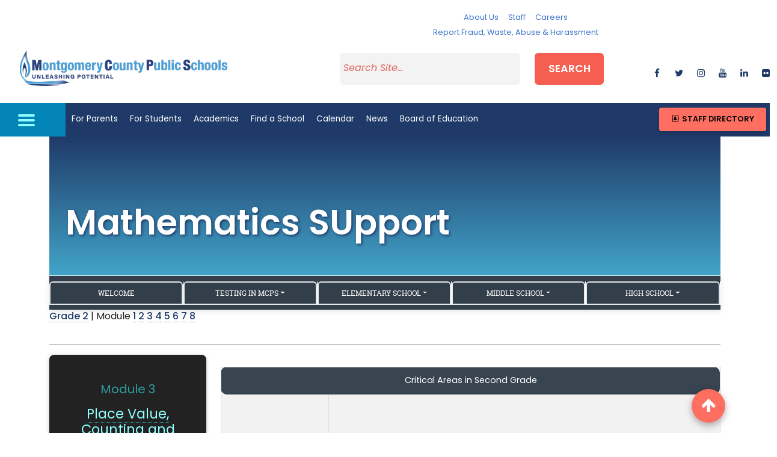

--- FILE ---
content_type: text/html; charset=utf-8
request_url: https://www.montgomeryschoolsmd.org/curriculum/math-support/elementary/grade2-unit3
body_size: 9981
content:
<!DOCTYPE html>

<html lang="en">
<head>
    
    <title>Grade 2 - Unit 3 - Montgomery County Public Schools, MD | Montgomery County Public Schools | Rockville, MD</title>
    <!-- Begin Google Analytics updated 4/22/22 -->

<script async src="https://www.googletagmanager.com/gtag/js?id=UA-4702487-2"></script>
<script>
    window.dataLayer = window.dataLayer || [];
    function gtag() { dataLayer.push(arguments); }
    gtag('js', new Date());

    gtag('config', 'UA-4702487-2');
</script>

<!-- End Google Analytics -->


    <meta http-equiv="Content-Type" content="text/html; charset=UTF-8">
    <meta http-equiv="X-UA-Compatible" content="IE=edge,chrome=1">
    <meta name="MobileOptimized" content="width">
    <meta name="HandheldFriendly" content="true">
    <meta http-equiv="cleartype" content="on">
    <meta name="viewport" content="width=device-width, initial-scale=1">
    <link rel="Shortcut Icon" type="image/ico" href="/favicon.ico">

    
    <!--Global CSS-->
    
    <link href="/bundles/styles/district?v=1jMKv4pSOdG-VQv3vvxjxhbjKfKvOF8Xk_K3nqZjETY1" rel="stylesheet"/>


    <link rel="stylesheet" href="https://cdnjs.cloudflare.com/ajax/libs/font-awesome/6.1.1/css/all.min.css" />
<link rel="stylesheet" href="https://cdnjs.cloudflare.com/ajax/libs/font-awesome/4.7.0/css/font-awesome.min.css" />
<link rel="stylesheet" href="https://cdn.jsdelivr.net/npm/bootstrap@5.0.2/dist/css/bootstrap.min.css" />
<link rel="stylesheet" href="https://ww2.montgomeryschoolsmd.org/global/mdb5/css/mdb.min.css" />
<link rel="stylesheet" href="https://ww2.montgomeryschoolsmd.org/global/master-css/global.css" />
<link rel="stylesheet" href="https://use.typekit.net/qmh4fak.css" />
<style>
.accordion .card .card-body {
    font-size: 1em;
}
</style>


    <!--Google Analytics go here-->
    <!--Social media meta tags-->
    

    
<script type="text/javascript">var appInsights=window.appInsights||function(config){function t(config){i[config]=function(){var t=arguments;i.queue.push(function(){i[config].apply(i,t)})}}var i={config:config},u=document,e=window,o="script",s="AuthenticatedUserContext",h="start",c="stop",l="Track",a=l+"Event",v=l+"Page",r,f;setTimeout(function(){var t=u.createElement(o);t.src=config.url||"https://js.monitor.azure.com/scripts/a/ai.0.js";u.getElementsByTagName(o)[0].parentNode.appendChild(t)});try{i.cookie=u.cookie}catch(y){}for(i.queue=[],r=["Event","Exception","Metric","PageView","Trace","Dependency"];r.length;)t("track"+r.pop());return t("set"+s),t("clear"+s),t(h+a),t(c+a),t(h+v),t(c+v),t("flush"),config.disableExceptionTracking||(r="onerror",t("_"+r),f=e[r],e[r]=function(config,t,u,e,o){var s=f&&f(config,t,u,e,o);return s!==!0&&i["_"+r](config,t,u,e,o),s}),i}({instrumentationKey:"241184cf-cbc6-4753-9273-55826d05000b",sdkExtension:"a"});window.appInsights=appInsights;appInsights.queue&&appInsights.queue.length===0&&appInsights.trackPageView();</script></head>
<body id="" class="Subpage-template" >
    

    




<div>
    <a class="sr-only sr-only-focusable" href="#top-section">Skip to main content</a>
</div>

<header id="header" class="container-fluid header-fixed">

    <div class="row ">
        <div class="col">
            <!-- Start emergency message -->

            <!-- End emergency message -->
        </div> </div>

        <div class="row pt-3 bg-white">

            <div class="col-lg-12 col-xl-4 mb-3 h-100 my-auto text-center">
    <div class="small-text">
        <span class="d-none">Maryland&#39;s Largest School District </span>
    </div>              <a href="/" class="district-name">
                <img src="https://www.montgomeryschoolsmd.org/siteassets/district/mcps-logo/mcps-logo.png" alt="Montgomery County Public schools" class="img-fluid mx-auto m-2" />
                <span class="d-none" > MONTGOMERY COUNTY PUBLIC SCHOOLS</span>
            </a>
            </div>



            <div class="col-lg-12 col-xl-8">
                <div class="row mb-3 justify-content-center">

                    <div class="col-12 col-lg-3 col-xl-3 text-center">

                        <!-- Emergency message Button--><div id="homepageEmergencyButton"></div>

                    </div>

                    <div class="col-lg-12 col-xl-6 d-none d-lg-block">
                            <div class="row no-gutters">
            <div class="col">
                <div>



<div class="ContentBlock " >
    <nav class="nav justify-content-center"><a class="nav-link px-lg-2 px-xl-2" href="/about/">About Us</a> <a class="nav-link px-lg-2 px-xl-2" href="/staff/">Staff</a> <a class="nav-link px-lg-2 px-xl-2" href="/departments/careers/">Careers</a> <a class="nav-link px-lg-2 px-xl-2" href="/reporting/">Report Fraud, Waste, Abuse &amp; Harassment</a></nav>
</div>
                </div>
            </div>
        <!--
    @if (Model.ShowSchoolInfoUrl)
    {
    @Html.PropertyFor(m => m.SchoolInfoUrl, new { ButtonType = "danger" })
    }
    @if (Model.ShowSchoolInfoCacheDuration)
    {
    @Html.PropertyFor(m => m.SchoolInfoCacheDuration, new { ButtonType = "danger" })
    }
    @if (Model.ShowStaffInfoUrl)
    {
    @Html.PropertyFor(m => m.StaffInfoUrl, new { ButtonType = "danger" })
    }

    @if (Model.ShowStaffInfoCacheDuration)
    {
    @Html.PropertyFor(m => m.StaffInfoCacheDuration, new { ButtonType = "danger" })
    }
    -->

    </div>

                    </div>
                    <div class="col-12 col-lg-3 col-xl-3 ">
                        <!-- Translate widget target --><div id="google_translate_element"></div>
                    </div>
                </div>

                    <div class="row mb-3">

                        <div class="col-lg-7 offset-lg-1 col-xl-8 offset-xl-1">
                <form class="form-control mr-lg-2 header-search" aria-label="Search" action="/search-page/" method="get" id="search11">
                    <div class="row justify-content-center">
                        <div class="col-sm-9 col-md-6 col-lg-7 col-xl-7">
                            <label for="search" class="Hidden">Search</label>
                            <input type="search" id="search" name="q" placeholder="Search Site...">
                        </div>
                        <div class="col-sm-3 col-md-3 col-lg-3 col-xl-3">
                            <button id="search-btn" class="btn btn-danger" type="submit">Search</button>
                        </div>
                    </div>
                </form>                        </div>
                        <div class="col-lg-3 col-xl-3 social-wrapper d-none d-lg-block text-center h-100 my-auto">
                            <div class="row no-gutters py-2">

                            <div class="col">  <a href="https://www.facebook.com/mcpsmd/" aria-label="facebook" target="_blank" class="btn-floating btn-sm mdb-color bg-light-gray z-depth-1">
                                    <i class="fa fa-facebook"></i>
                                </a></div>                            <div class="col">  <a href="https://twitter.com/MCPS" aria-label="twitter" target="_blank" class="btn-floating btn-sm mdb-color bg-light-gray z-depth-1">
                                    <i class="fa fa-twitter"></i>
                                </a></div>                            <div class="col">  <a href="https://www.instagram.com/mcps_md/" aria-label="instagram" target="_blank" class="btn-floating btn-sm mdb-color bg-light-gray z-depth-1">
                                    <i class="fa fa-instagram"></i>
                                </a></div>                            <div class="col">  <a href="https://www.youtube.com/channel/UC_lFLRgazwc3vttgNKtM0ww" aria-label="youtube" target="_blank" class="btn-floating btn-sm mdb-color bg-light-gray z-depth-1">
                                    <i class="fa fa-youtube"></i>
                                </a></div>                            <div class="col">  <a href="https://www.linkedin.com/company/montgomery-county-public-schools/" aria-label="linkedin" target="_blank" class="btn-floating btn-sm mdb-color bg-light-gray z-depth-1">
                                    <i class="fa fa-linkedin"></i>
                                </a></div>                            <div class="col">  <a href="https://www.flickr.com/photos/mcpsmd/albums/" aria-label="flickr" target="_blank" class="btn-floating btn-sm mdb-color bg-light-gray z-depth-1">
                                    <i class="fa fa-flickr"></i>
                                </a></div>

                            </div>
                            </div>
                    </div>
                </div>
                </div>




    <div id="full-nav-container" class=" row bg-brightblue">
        <div class="col-12 col-lg-1 text-center">
            <a id="nav-toggle">
                <div id="btn-menu">
                    <span></span>
                </div>

            </a>
        </div>
        <div class="col-11">
            <div id="full-nav" class="hide-full-menu container">
<div class="full-html-menu">



<div class="ContentBlock " >
    <div class="row pt-5">
<div class="col-lg-8">
<ul class="menuList" style="display: none;">
<li><a href="/" aria-label="Home">Home</a></li>
<li><a href="#" aria-label="About Us">About Us </a>
<ul class="nav-submenu" style="display: none;">
<li><a href="/superintendent/">Superintendent</a></li>
<li><a href="/about/" aria-label="About Us">MCPS Highlights</a></li>
<li><a href="/boe/about/mission/" aria-label="About Us">Mission and Vision</a></li>
<li class="move"><a href="https://ww2.montgomeryschoolsmd.org/campaigns/Strategic-Planning-FY22-25/" aria-label="Strategic Planning Framework">Strategic Planning Framework</a></li>
<li class="move"><a href="/school-profiles/" aria-label="School statistics &amp; Test results">School Statistics &amp; Test Results </a></li>
<li><a href="/data/" aria-label="data Dashboards">Data Dashboards </a></li>
<li><a href="/departments/budget/" aria-label="Operating Budget">Operating Budget </a></li>
<li><a href="/departments/planning/cipmaster/" aria-label="Capital Budget">Capital Budget </a></li>
<li><a href="/episerver/cms/~/link/15497afaeff14771a233d4599800021a.aspx" aria-label="Annual Report">Annual Report </a></li>
<li><a href="/departments/sharedaccountability/" aria-label="Research and Reports">Research and Reports </a></li>
<li><a href="/stayconnected/" aria-label="Contact us">Contact us</a></li>
</ul>
</li>
<li><a href="#">Schools</a>
<ul class="nav-submenu" style="display: none;">
<li><a href="https://ww2.montgomeryschoolsmd.org/schools/">Find a School</a></li>
<li><a href="/departments/transportation/busroutes/" aria-label="Bus Routes">Bus Routes </a></li>
<li><a href="/info/enroll/?LangType=1033" aria-label="How to enroll">How to Enroll </a></li>
<li><a href="http://gis.mcpsmd.org/SchoolAssignmentTool2/Index.xhtml" aria-label="School Assignment Tool">School Assignment Tool</a></li>
<li><a href="/departments/otls/" aria-label="Office of School Support and Improvement">Office of School Support and Improvement</a></li>
<li><a href="/schools/blairewing/" aria-label="Alternative Programs">Alternative Programs </a></li>
<li><a href="/departments/food-and-nutrition/menus-archived/" aria-label="Lunch Menus">Lunch Menus</a></li>
</ul>
</li>
<li><a href="#" aria-label=" Students">Students</a>
<ul class="nav-submenu" style="display: none;">
<li><a href="/students/" aria-label=" Students">Information for Students</a></li>
<li><a href="https://portal.mcpsmd.org/public/" aria-label="MyMCPS Portal">MyMCPS Portal</a></li>
<li><a href="https://apps.montgomeryschoolsmd.org/coursebulletin/" aria-label="Course Bulletin">Course Bulletin </a></li>
<li><a href="/curriculum/careercenter/" aria-label="College &amp; Career Center">College &amp; Career Center </a></li>
<li><a href="/career-readiness/" aria-label="Career Readiness for Students">Career Readiness for Students</a></li>
<li><a href="/departments/athletics/" aria-label="Athletics">Athletics</a></li>
<li><a href="/departments/itv/HHL/" aria-label="Homework Hotline Live">Homework Hotline Live </a></li>
<li><a href="/departments/ssl/" aria-label="Student Service Learning">Student Service Learning </a></li>
<li><a href="/departments/studentservices/" aria-label="Student Support">Student Support</a></li>
<li><a href="/scac/">Student Climate Action Council (SCAC)</a></li>
</ul>
</li>
<li><a href="#" aria-label="Parents ">Parents</a>
<ul class="nav-submenu" style="display: none;">
<li><a href="/parents/" aria-label="Parents ">Information for Parents</a></li>
<li><a href="/info/enroll/" aria-label="How to Enroll">How to Enroll </a></li>
<li><a href="/departments/transportation/busroutes/" aria-label="Bus Routes">Bus Routes </a></li>
<li><a href="/departments/athletics/" aria-label="Athletics">Athletics</a></li>
<li><a href="/departments/forms/" aria-label="Forms">Forms</a></li>
<li><a href="/departments/food-and-nutrition/menus-archived/" aria-label="Lunch Menus">Lunch Menus </a></li>
<li><a href="/departments/security/" aria-label="School Safety">School Safety </a></li>
<li><a href="/departments/parentacademy/" aria-label="Parent Academy">Parent Academy </a></li>
<li><a href="/career-readiness/naviance-family-connection/" aria-label="Naviance College &amp;amp; Career Planning" target="_blank" rel="noopener">Naviance College &amp; Career Planning</a></li>
</ul>
</li>
<li><a href="#" aria-label="ACADEMICS">Academics </a>
<ul class="nav-submenu" style="display: none;">
<li><a href="/curriculum/" aria-label="ACADEMICS">Curriculum Homepage</a></li>
<li><a href="/curriculum/" aria-label="Subject Areas">Subject Areas </a></li>
<li><a href="/career-readiness/" aria-label="Subject Areas">Career Readiness </a></li>
<li><a href="/curriculum/specialprograms/" aria-label="Magnet Programs">Magnet Programs </a></li>
<li><a href="/curriculum/specialprograms/high/signatures/" aria-label="Signature Programs ">Signature Programs </a></li>
<li><a href="/departments/schoolchoice/" aria-label="Consortia Programs">Consortia Programs </a></li>
<li><a href="/departments/special-education/" aria-label="Special Education">Special Education </a></li>
<li><a href="/curriculum/specialprograms/admissions/immersion/" aria-label="Immersion">Language Immersion</a></li>
</ul>
</li>
<li><a href="#">Staff </a>
<ul class="nav-submenu  move-top" style="display: none;">
<li><a href="/staff/">Staff Homepage</a></li>
<li><a href="/directory/" aria-label="Staff Directory">Staff Directory </a></li>
<li><a href="/departments/ersc/" aria-label="Benefits and Pay">Benefits and Pay </a></li>
<li><a href="/departments/forms" aria-label="Forms">Forms</a></li>
<li><a href="https://mymcps.mcpsmd.org/">m<span style="text-transform: lowercase;">y</span>MCPS </a></li>
<li><a href="/departments/ersc/employees/employee-self-service/" aria-label="ePaystub"><span style="text-transform: lowercase;">e</span>Paystub</a></li>
<li><a href="https://outlook.office365.com/owa/?realm=mcpsmd.org#path=/mail/inbox" aria-label="Check e-mail">Check e-mail (Outlook 365) </a></li>
<li><a href="/departments/personnel/substitutes/" aria-label="Call a Substitute">Call a Substitute </a></li>
<li><a href="http://pdo.mcpsmd.org/" aria-label="Training">Training </a></li>
<li><a href="/departments/helpdesk/" aria-label="Help Desk">Help Desk </a></li>
<li><a href="/news/bulletin/" aria-label="The Bulletin">The Bulletin </a></li>
<li><a href="/news/quick-notes-archive/" aria-label="Quick Notes">Quick Notes </a></li>
</ul>
</li>
<li><a href="#">Board of Education </a>
<ul class="nav-submenu move-top" style="display: none;">
<li><a href="/boe/">Board of Education </a></li>
<li><a href="/boe/members/" aria-label="Members">Members</a></li>
<li><a href="/boe/about/mission/" aria-label="Vision, Mission, Core Values">Vision, Mission, Core Values</a></li>
<li><a href="https://news.montgomeryschoolsmd.org/mcps-board-of-education/" aria-label="Board Blog">Board Blog</a></li>
<li><a href="http://www.boarddocs.com/mabe/mcpsmd/Board.nsf/Public#tab-search">Search Board Materials</a></li>
<li><a href="https://ww2.montgomeryschoolsmd.org/boe/meetings/" aria-label="Meetings">Meetings</a></li>
<li><a href="/boe/meetings/live/" aria-label="Meeting Videos">Meeting Videos</a></li>
<li><a href="/boe/committees/" aria-label="Committees">Committees</a></li>
<li><a href="/boe/about/legislative-platform/" aria-label="Legislation">Legislation and Advocacy</a></li>
<li><a href="/departments/policy/" aria-label="Policies">Policies</a></li>
<li><a href="/boe/advocacy/" aria-label="Advocacy">Advocacy</a></li>
<li><a href="/boe/community/participation/" aria-label="Public Participation">Public Participation</a></li>
<li><a href="/departments/sharedaccountability/auditing/" aria-label="Auditing">Internal Audit Unit</a></li>
<li><a href="/departments/iaf/">MCPS Audits</a></li>
<li><a href="https://audits.montgomeryschoolsmd.org/boe/audit">Other Audit Reports</a></li>
<li><a href="/boe/community/">Advisory Committees</a></li>
</ul>
</li>
<li><a href="#">Careers </a>
<ul class="nav-submenu" style="display: none;">
<li><a href="/departments/careers/">Careers </a></li>
<li><a href="/departments/careers/recruiting-calendar/" aria-label="Recruiting Calendar">Recruiting Calendar</a></li>
<li><a href="/departments/careers/hiring-process/" aria-label="About Our Hiring Process">About Our Hiring Process</a></li>
<li><a href="https://mcps.taleo.net/careersection/2/jobsearch.ftl?lang=en&amp;portal=101430233" aria-label="Search Jobs">Search Jobs </a></li>
<li><a href="https://ats.mcpsmd.org/applicants/default.aspx?lang=en&amp;redirectionURI=https%3A%2F%2Fmcps.taleo.net%2Fcareersection%2F1%2Fjobsearch.ftl%3Flang%3Den%26portal%3D201430233&amp;TARGET=https%3A%2F%2Fmcps.taleo.net%2Fcareersection%2F1%2Fjobsearch.ftl%3Flang%3Den%26portal%3D201430233" aria-label="Current Employees-Login">Current Employees-Login </a></li>
<li><a href="/departments/careers/hiring-process/" aria-label="Office of Human Resources and Development">Office of Human Resources and Development</a></li>
<li><a href="/departments/security/fingerprint/" aria-label="Fingerprinting Schedule">Fingerprinting Schedule</a></li>
</ul>
</li>
<li><a href="/stayconnected/">Contact MCPS</a></li>
<li><a id="staff-dir" href="/directory/">Staff Directory</a></li>
</ul>
</div>
<!-- .end col -->
<div class="col-lg-4 menu-btn pb-3">
<div class="row my-3">
<div class="col-12"><a type="button" class="btn btn-primary btn-md btn-block waves-effect mb-3" href="https://outlook.office365.com/owa/?realm=mcpsmd.org#path=/mail/inbox" target="_blank" rel="noopener"><em class="fa fa-sign-in fa-2x mr-2" aria-hidden="true"></em>Check e-mail</a></div>
<!-- .end col -->
<div class="col-12"><a type="button" class="btn btn-primary btn-md btn-block waves-effect mb-3" href="/departments/ersc/employees/employee-self-service/"><em class="fa fa-usd fa-2x mr-2" aria-hidden="true"></em> ePayStub</a></div>
<!-- .end col --></div>
<!-- .end row --></div>
<!-- .end col --></div>
<!-- .end row -->
</div>
</div>             </div>


            <nav id="nav-wrapper" class="navbar navbar-expand-lg navbar-light bg-blue p-0">
                <div class="logo-wrapper hide-desktop hide-tablet">
                    <a class="district-name" href="/">MONTGOMERY COUNTY PUBLIC SCHOOLS</a>
                </div>
                <ul class="top-menuList navbar-nav mr-auto nav-fill">
            <li class="waves-effect waves-light"><a aria-label="For Parents" href="/parents/" title="For Parents">For Parents</a></li>            <li class="waves-effect waves-light"><a aria-label="For Students" href="/students/" title="For Students">For Students</a></li>            <li class="waves-effect waves-light"><a aria-label="Academics" href="/curriculum/" title="Academics">Academics</a></li>            <li class="waves-effect waves-light"><a aria-label="Find a School" href="/schools/" title="Find a School">Find a School</a></li>            <li class="waves-effect waves-light"><a aria-label="Calendar" href="https://ww2.montgomeryschoolsmd.org/calendar/" title="Calendar">Calendar</a></li>            <li class="waves-effect waves-light"><a aria-label="News" href="/news/" title="News">News</a></li>            <li class="waves-effect waves-light"><a aria-label="Board of Education" href="/boe/" title="Board of Education">Board of Education</a></li>
 
                </ul>
                <span class="d-none d-lg-block"><a class="text-white bg-brightblue btn btn-sm p-3" href="#" data-toggle="modal" data-target="#StaffDirModal"><em class="fa fa-address-book-o fa-fw fa-2x text-white" aria-hidden="true"></em> Staff Directory</a></span>
                <div class="modal fade py-3 StaffDirModal" id="StaffDirModal" tabindex="-1" role="dialog" aria-labelledby="staffDirModalLabel" aria-hidden="true">
                    <div class="modal-dialog modal-lg modal-dialog-centered" role="document">
                        <div class="modal-content">
                            <div class="modal-header bg-light">
                              <h4 class="text-dark m-2" id="staffDirModalLabel">Search for Staff</h4>
                                                <button type="button" class="close" data-dismiss="modal" aria-label="Close">
                                                    <span aria-hidden="true">&times;</span>
                                                </button>
                                                            </div>
                            <div class="modal-body my-3">
                                <form action="https://ww2.montgomeryschoolsmd.org/directory/" method="get">
                                    <label for="txtSearchStaff" class="Hidden">Enter first or last name</label>
                                    <input type="text" name="searchName" class="directory-search-input form-control  bg-light border form-text text-muted rounded" id="txtSearchStaff" placeholder="Enter First or Last Name">
                                    <button type="submit" class="btn btn-secondary btn-md waves-effect waves-light m-0 mt-3 btSearchStaff">
                                        <i class="fa fa-search ml-2" aria-hidden="true"></i>&nbsp;Search
                                    </button>
                                </form>
                            </div>
                            <div class="modal-footer bg-light">
                                <a href="https://ww2.montgomeryschoolsmd.org/directory/" class="btn btn-primary btn-sm">
                                   Staff Directory Page
                                </a>
                            </div>
                        </div>
                    </div>
                </div>

            </nav>
        </div>

</div>
</header>








<style>
    #basicExampleNav ul {display:table;width:100%;table-layout:fixed;margin: 0;padding:0;}
    #basicExampleNav ul li{display:table-cell;   text-align:center; padding:0; vertical-align:top;  width:auto; border-right:1px solid #fff;}
    #basicExampleNav ul li a { font-family: 'Roboto Slab', serif; font-weight:normal;  margin:0;  border:0; display:block; text-decoration: none; vertical-align:middle; color:#FFF;  text-transform: uppercase;  font-size:0.8em;   line-height: 1.8em;}
    #basicExampleNav ul li a {  line-height:1.6em!important;   font-size:77%;  color:#fff;  }
    /* ==========================================================================
        Media Queries for Responsive Design.
       ========================================================================== */
    @media only screen and (max-width:575.98px) {
        #basicExampleNav ul {  display:block;    width:auto;  }
        #basicExampleNav ul li{display:block;   text-align:left; padding:0; vertical-align:middle;   border-right:0px; border-bottom: 1px dashed #a0b4b5; }
        #basicExampleNav ul li a { font-family: 'Roboto Slab', serif; font-weight:normal;  margin:0;  border:0; display:block; text-decoration: none; vertical-align:middle; color:#FFF;  text-transform: uppercase;  font-size:0.8em;   line-height: 1.8em;}
        #basicExampleNav ul li a {  line-height:1.6em!important;   font-size:77%;  color:#fff;  }
    }
     /*Small devices (landscape phones, 576px and up)*/
    @media (min-width: 576px) and (max-width: 767.98px) {
        #basicExampleNav ul {  display:block;    width:auto;  }
        #basicExampleNav ul li{display:block;   text-align:left; padding:0; vertical-align:middle;   border-right:0px; border-bottom: 1px dashed #a0b4b5; }
        #basicExampleNav ul li a { font-family: 'Roboto Slab', serif; font-weight:normal;  margin:0;  border:0; display:block; text-decoration: none; vertical-align:middle; color:#FFF;  text-transform: uppercase;  font-size:0.8em;   line-height: 1.8em;}
        #basicExampleNav ul li a {  line-height:1.6em!important;   font-size:77%;  color:#fff;  }
    }
    /*Medium devices (tablets, 768px and up)*/
    @media  only screen and (min-width: 768px) and (max-width:991.98px) {
        #basicExampleNav ul {  display:block;    width:auto;  }
        #basicExampleNav ul li{display:block;   text-align:left; padding:0; vertical-align:middle;   border-right:0px; border-bottom: 1px dashed #a0b4b5; }
        #basicExampleNav ul li a { font-family: 'Roboto Slab', serif; font-weight:normal;  margin:0;  border:0; display:block; text-decoration: none; vertical-align:middle; color:#FFF;  text-transform: uppercase;  font-size:0.8em;   line-height: 1.8em;}
        #basicExampleNav ul li a {  line-height:1.6em!important;   font-size:77%;  color:#fff;  }
    }
</style>

<section id="top-section">
    <div id="form-wrapper" class="header-fixed">


        <div class="container">
            
        </div>

        <div class="Dropzone">
            <div >

            </div>
        </div>

        <div class="container">

            <div class="Dropzone">
                <div >
<div class="row row-1 "><div class="block htmlblock col-md-12" data-epi-block-id="363792">


<div class="ContentBlock container-full pg-hdr" >
    <div class="container">
<div class="col">
<h1>Mathematics SUpport</h1>
</div>
</div>
</div></div></div><div class="row row-2 "><div class="block htmlblock col-md-12" data-epi-block-id="363802">


<div class="ContentBlock " >
    <!--Navbar--><nav class="navbar navbar-expand-lg top-white-border bg-dark-gray"><!-- Collapse button --><button class="navbar-toggler white-text" type="button" data-toggle="collapse" data-target="#basicExampleNav" aria-controls="basicExampleNav" aria-expanded="false" aria-label="Toggle navigation"><span><em class="fa fa-bars white-text"></em> Math Support Menu</span></button><!-- Collapsible content --><div class="collapse navbar-collapse" id="basicExampleNav"><!-- Links --><ul class="navbar-nav mr-auto">
<li class="nav-item hover-orange waves-effect waves-light"><a class="nav-link" href="/curriculum/math-support">Welcome</a></li>
<!-- Dropdown --><li class="nav-item dropdown"><a class="nav-link dropdown-toggle " id="navbarDropdownMenuLink" data-toggle="dropdown" aria-haspopup="true" aria-expanded="false">Testing in MCPS</a><div class="dropdown-menu dropdown-primary" aria-labelledby="navbarDropdownMenuLink"><a class="dropdown-item" href="/curriculum/math-support/testing/mcap">MCAP</a><a class="dropdown-item" href="/curriculum/math-support/testing/sat">SAT</a><a class="dropdown-item" href="/curriculum/math-support/testing/ap">AP</a></div>
</li>
<!-- Dropdown --><li class="nav-item dropdown"><a class="nav-link dropdown-toggle " id="navbarDropdownMenuLink2" data-toggle="dropdown" aria-haspopup="true" aria-expanded="false">Elementary School</a><div class="dropdown-menu dropdown-primary" aria-labelledby="navbarDropdownMenuLink2"><a class="dropdown-item" href="/curriculum/math-support/elementary/prek">Pre-K</a><a class="dropdown-item" href="/curriculum/math-support/elementary/kindergarten">Kindergarten</a><a class="dropdown-item" href="/curriculum/math-support/elementary/grade1">Grade 1</a><a class="dropdown-item" href="/curriculum/math-support/elementary/grade2">Grade 2</a><a class="dropdown-item" href="/curriculum/math-support/elementary/grade3">Grade 3</a><a class="dropdown-item" href="/curriculum/math-support/elementary/grade4">Grade 4</a><a class="dropdown-item" href="/curriculum/math-support/elementary/grade5">Grade 5</a></div>
</li>
<!-- Dropdown --><li class="nav-item dropdown"><a class="nav-link dropdown-toggle " id="navbarDropdownMenuLink3" data-toggle="dropdown" aria-haspopup="true" aria-expanded="false">Middle School</a><div class="dropdown-menu dropdown-primary" aria-labelledby="navbarDropdownMenuLink3"><a class="dropdown-item" href="/curriculum/math-support/middle/math6">Math 6</a><a class="dropdown-item" href="/curriculum/math-support/middle/math7">Math 7</a><a class="dropdown-item" href="/curriculum/math-support/middle/math8">Math 8</a><a class="dropdown-item" href="/curriculum/math-support/middle/im">IM</a><a class="dropdown-item" href="/curriculum/math-support/high/algebra1">Algebra</a></div>
</li>
<!-- Dropdown --><li class="nav-item dropdown"><a class="nav-link dropdown-toggle " id="navbarDropdownMenuLink4" data-toggle="dropdown" aria-haspopup="true" aria-expanded="false">High School</a><div class="dropdown-menu dropdown-primary" aria-labelledby="navbarDropdownMenuLink4"><a class="dropdown-item" href="/curriculum/math-support/high/algebra1">Algebra I</a><a class="dropdown-item" href="/curriculum/math-support/high/geometry">Geometry</a><a class="dropdown-item" href="/curriculum/math-support/high/algebra2">Algebra II</a></div>
</li>
</ul>


</div>
</nav>
</div></div></div><div class="row row-3 "><div class="block htmlblock col-md-12" data-epi-block-id="363860">


<div class="ContentBlock " >
    <p><a href="/curriculum/math-support/elementary/grade2">Grade 2</a> | Module <a href="/curriculum/math-support/elementary/grade2-unit1">1</a> <a href="/curriculum/math-support/elementary/grade2-unit2">2</a> <a href="/curriculum/math-support/elementary/grade2-unit3">3</a> <a href="/curriculum/math-support/elementary/grade2-unit4">4</a> <a href="/curriculum/math-support/elementary/grade2-unit5">5</a> <a href="/curriculum/math-support/elementary/grade2-unit6">6</a> <a href="/curriculum/math-support/elementary/grade2-unit7">7</a> <a href="/curriculum/math-support/elementary/grade2-unit8" style="" title="8">8</a></p>
</div></div></div><div class="row row-4 "><div class="block htmlblock col-md-12" data-epi-block-id="363871">


<div class="ContentBlock " >
    <hr />
</div></div></div><div class="row row-5 "><div class="block htmlblock span3 col-md-3" data-epi-block-id="363872">


<div class="ContentBlock " >
    <div class="card bg-gray "><div class="card-body"><h3 align="center" style="font-size: 20px; padding: 1px;"><span style="text-align: left;">Module</span> 3</h3>
<h4 style="text-align: center;"><a href="/curriculum/math-support/elementary/grade2-unit3" title="One Variable Statistics">Place Value, Counting and Comparison of Numbers to 1,000</a></h4>

 </div>
</div>
</div></div><div class="block htmlblock span9 col-md-9" data-epi-block-id="363873">


<div class="ContentBlock " >
    <table>
<tbody>
<tr>
<th colspan="2" style="background: rgb(56, 68, 80); border-radius: 10px; padding: 10px 12px; text-align: center; color: white;">Critical Areas in Second Grade</th>
</tr>
<tr>
<td><iframe width="560" height="315" src="https://www.youtube.com/embed/OehGcy8y5Oc?rel=0"></iframe>


&#160;</td>
<td><p>Second graders are focused on solving problems with addition and subtraction. Fluency through 100 is a major goal for second grade. Measurement is also a critical area in second grade including customary and metric units Geometry is the final major area of second grade.</p>
</td>
</tr>
</tbody>
</table>
</div></div></div><div class="row row-6 "><div class="block htmlblock col-md-12" data-epi-block-id="363796">


<div class="ContentBlock " >
    <hr />
<div style="margin: 0px auto; width: 95%; background: rgb(56, 68, 80); border-radius: 10px; padding: 10px 12px; text-align: center; color: white; font-family: Arial, Helvetica, sans-serif; font-size: 80%;"><strong>Disclaimer:</strong> This site provides external links and videos as a convenience and for informational purposes only. The appearance of external hyperlinks on the MCPS Family Mathematics Support Center website does not constitute an endorsement by the Montgomery County Public School System of any of the products or opinions contained therein.</div>
<hr />
</div></div></div>
                </div>
            </div>

            <div class="MainContent">
                <div class="row">


                    <div class="col-md-12">

                        <div class="Dropzone">
                            <div >
<div class="row row-1 "><div class="block htmlblock col-md-12" data-epi-block-id="363874">


<div class="ContentBlock " >
    <script>
       $(function(){

    if ( $(window).width() > 768 ) {
  $(".sticky-content").sticky({
	    topSpacing: 100,
    zIndex: 2,
	
    stopper: "#footer3"
  });
	}
});

	</script>
</div></div></div>
                            </div>
                        </div>

                    </div>
                </div>
            </div>

            <div class="Dropzone">
                <div >

                </div>
            </div>
        </div>

        <div class="Dropzone">
            <div >

            </div>
        </div>

    </div>
</section>





<div class="container-fluid">
    <div class="row justify-content-end">
        <div class="col-lg-1">
            <div class="fixed-back-top-btn smooth-scroll">
                <a href="#top-section" aria-label="back to top button" class="btn-floating btn-large bg-red">
                    <i class="fa fa-arrow-up"></i>
                </a>
            </div>
        </div>
    </div>
</div>

<footer class="box-pattern p-0 site-footer">
    <div class="view">

        
        <img src="/siteassets/district/homepage/footer.jpg" alt="footer.jpg" class="img-fluid" />

        
        <div class="mask flex-center"></div>
    </div>
    <div class="container">
        <div class="row justify-content-center">
            <div class="col-lg-5 py-4">

                <p>
                   <div class="container">
<div class="row justify-content-center">
<div class="col-lg-6 py-3">
<h4>Montgomery County Public Schools</h4>
<p><strong><span style="color: black;">General Information:</span></strong><span style="color: black;">&nbsp;240-740-3000 (Call in any language)</span></p>
<p><strong><span style="color: black;">En&nbsp;espa&ntilde;ol:</span></strong><span style="color: black;">&nbsp;240-740-2845</span></p>
<p><strong><span style="color: black;">Email: </span></strong><span style="color: #1f3a69;"><a href="mailto:ASKMCPS@mcpsmd.org" title="E-mail MCPS">ASKMCPS@mcpsmd.org</a></span></p>
</div>
<div class="col-lg-6 py-3">
<h4>Employee &amp; Retiree Service Center</h4>
<p><strong>Call:</strong> 240-740-8100</p>
<p><strong>Email:</strong> <a title="E-mail Employee &amp; Retiree Service Center " href="mailto:ersc@mcpsmd.org">ersc@mcpsmd.org</a></p>
</div>
</div>
<div class="row border-top py-4">
<div class="col text-center">
<p class="small">&copy;1995&ndash;2025 Montgomery County Public Schools, 15 W. Gude, Suite 400, Rockville, Maryland 20850</p>
<div class="pb-2 smaller"><a title="Privacy" href="/info/privacy-policy/">Privacy</a> | <a title="Terms of Use" href="/info/terms-of-use/" target="_self">Terms of Use</a> | <a title="Nondiscrimination" href="/info/nondiscrimination/">Nondiscrimination</a> | <a title="Accessibility" href="/info/nondiscrimination/">Accessibility</a> | <a title="Ethics" href="/ethics/">Ethics</a></div>
</div>
</div>
</div>     
                </p>
            </div>
        </div>
        <div class="row">
            <div class="col text-center">



                <div class="row tron-login">
                    <div class="col-12">
                        <!--link to open CMS-->
                        <a href="/episerver/cms">
                            <img src="/Static/dist/img/btn_login.gif" alt="MCPSWweb">
                        </a>
                    </div>

                    <br>
                </div>
            </div>
        </div>
    </div>
</footer>



    
    
    <!--Global JS files-->
    
    <script src="/bundles/scripts/district?v=lyFSQ7Ep0eXKWUlo_S7s8cHb-ZO-WxbTdvqP0qAAYT41"></script>


    <script src="https://translate.google.com/translate_a/element.js?cb=googleTranslateElementInit"></script>
<script src="https://ww2.montgomeryschoolsmd.org/global/mdb5/js/mdb.umd.min.js"></script>
<script>
 document.querySelector( "#nav-toggle" ).addEventListener( "click", function() {
  this.classList.toggle( "active" );
});

     //hamburger menu start here


	//$('#full-nav').hide();
	$('ul.menuList').hide();
    $('#nav-toggle').trigger('click');
    $("#nav-toggle").click(function () {
		
		$("ul.nav-submenu").hide();
		if ($("#nav-toggle").hasClass("active")) {
			 
			$('#full-nav-container').addClass("menu-overlay");
			$('#header').addClass("overlay-top");
			$('#full-nav').removeClass("hide-full-menu");
	 		//$('#full-nav').show();
			$("ul.menuList").slideDown(500);
			 
			  $('#nav-wrapper').hide();
		}
         else{
			$('#full-nav').addClass("hide-full-menu");
				//$('#full-nav').hide();
			  $('ul.menuList').hide();
			  $('#nav-wrapper').show();
			  $('#full-nav-container').removeClass("menu-overlay");
			  $('#header').removeClass("overlay-top");
		}
         
            
    });
 
	  //$(".menuList > li").on('click hover', function () {
   
   if (is_touch_device)
   {
	$(".menuList > li").click(function() {
		 var $submenu = $(this).find('ul.nav-submenu');
	  $submenu.toggle(800);
	});
   }
 
    $(".menuList > li").hover(function () { 
	 
	// $(".menuList > li").on('click hover', function () {
       //alert('not touch');
        var $submenu = $(this).find('ul.nav-submenu');
        if ($submenu.hasClass('nav-submenu')) {  
             $submenu.slideDown(800); 
        } 
    }, function () {
        var $submenu = $(this).find('ul.nav-submenu');
        if ($submenu.hasClass('nav-submenu')) { 
           $submenu.stop().hide();
        }
    });

     //hamburger menu end here

 
    
    adjustSubMenu;

  });

var el = document.getElementById("google_translate_element");
el.innerHTML = el.innerHTML.replace(/&nbsp;/g,'');



var adjustSubMenu = function() {
	if (ww < 685) {  
		$(".toggleButton").css("display", "inline-block"); 
		if (!$(".toggleButton").hasClass("menuActive")) { 
	 
                    $(".menuButtonList").hide();
		 
		} else { 
                    $(".menuButtonList").show();
		} 
	} 
	  else if (ww >= 685) { 
		$(".toggleButton").css("display", "none");
		$(".menuButtonList").show(); 
	 }
}  

function is_touch_device() {
  return 'ontouchstart' in window        // works on most browsers 
      || navigator.maxTouchPoints;       // works on IE10/11 and Surface
};


     
 document.querySelector( "#nav-toggle" ).addEventListener( "click", function() {
  this.classList.toggle( "active" );
});
   
 
 $(document).ready(function(){
  
	<!-- Google Translate Script -->
		<!-- Google Translate Script -->
	<script>
	  function googleTranslateElementInit() {
		var container = document.getElementById('google_translate_element');
		if (!container || container.innerHTML.trim() !== '') return;

		new google.translate.TranslateElement(
		  {
			pageLanguage: 'en',
			includedLanguages: 'am,es,fr,ko,vi,zh-CN,pt',
			layout: google.translate.TranslateElement.InlineLayout.SIMPLE,
			gaTrack: true,
			gaId: 'UA-4702487-2'
		  },
		  'google_translate_element'
		);
	  }
	</script>
   

<script type="text/javascript">function googleTranslateElementInit() {
  new google.translate.TranslateElement({pageLanguage: 'en', includedLanguages: 'am,es,fr,ko,vi,zh-CN,pt', layout:google.translate.TranslateElement.InlineLayout.SIMPLE, gaTrack: true, gaId: 'UA-4702487-2'}, 'google_translate_element');}</script>


</script>

    

    <script type="text/javascript" src="https://dl.episerver.net/13.6.1/epi-util/find.js"></script>
<script type="text/javascript">
if(typeof FindApi === 'function'){var api = new FindApi();api.setApplicationUrl('/');api.setServiceApiBaseUrl('/find_v2/');api.processEventFromCurrentUri();api.bindWindowEvents();api.bindAClickEvent();api.sendBufferedEvents();}
</script>

</body>
</html>


--- FILE ---
content_type: text/css
request_url: https://ww2.montgomeryschoolsmd.org/global/mdb5/css/mdb.min.css
body_size: 68724
content:
/*!
* MDB5
* Version: PRO 9.0.0
*
*
* Copyright: Material Design for Bootstrap
* https://mdbootstrap.com/
*
* Read the license: https://mdbootstrap.com/general/license/
*
*
* Documentation: https://mdbootstrap.com/docs/standard/
*
* Support: https://mdbootstrap.com/support/
*
* Contact: contact@mdbootstrap.com
*
*/:root,[data-mdb-theme=light]{--mdb-red: #f44336;--mdb-pink: #e91e63;--mdb-purple: #9c27b0;--mdb-indigo: #3f51b5;--mdb-blue: #2196f3;--mdb-cyan: #00bcd4;--mdb-teal: #009688;--mdb-green: #4caf50;--mdb-yellow: #ffeb3b;--mdb-orange: #ff9800;--mdb-white: #fff;--mdb-black: #000;--mdb-gray: #757575;--mdb-gray-dark: #4f4f4f;--mdb-gray-50: #fbfbfb;--mdb-gray-100: #f5f5f5;--mdb-gray-200: #eeeeee;--mdb-gray-300: #e0e0e0;--mdb-gray-400: #bdbdbd;--mdb-gray-500: #9e9e9e;--mdb-gray-600: #757575;--mdb-gray-700: #616161;--mdb-gray-800: #4f4f4f;--mdb-gray-900: #262626;--mdb-primary: #3b71ca;--mdb-secondary: #9fa6b2;--mdb-success: #14a44d;--mdb-danger: #dc4c64;--mdb-warning: #e4a11b;--mdb-info: #54b4d3;--mdb-light: #fbfbfb;--mdb-dark: #332d2d;--mdb-primary-rgb: 59, 113, 202;--mdb-secondary-rgb: 159, 166, 178;--mdb-success-rgb: 20, 164, 77;--mdb-danger-rgb: 220, 76, 100;--mdb-warning-rgb: 228, 161, 27;--mdb-info-rgb: 84, 180, 211;--mdb-light-rgb: 251, 251, 251;--mdb-dark-rgb: 51, 45, 45;--mdb-primary-text-emphasis: #2f5aa2;--mdb-secondary-text-emphasis: #404247;--mdb-success-text-emphasis: #0c622e;--mdb-info-text-emphasis: #3b7e94;--mdb-warning-text-emphasis: #896110;--mdb-danger-text-emphasis: #b03d50;--mdb-light-text-emphasis: #616161;--mdb-dark-text-emphasis: #eeeeee;--mdb-primary-bg-subtle: #e2eaf7;--mdb-secondary-bg-subtle: #f1f2f3;--mdb-success-bg-subtle: #dcf1e4;--mdb-info-bg-subtle: #e5f4f8;--mdb-warning-bg-subtle: #fbf1dd;--mdb-danger-bg-subtle: #fae4e8;--mdb-light-bg-subtle: #f5f5f5;--mdb-dark-bg-subtle: #262626;--mdb-primary-border-subtle: #b1c6ea;--mdb-secondary-border-subtle: #d9dbe0;--mdb-success-border-subtle: #a1dbb8;--mdb-info-border-subtle: #bbe1ed;--mdb-warning-border-subtle: #f4d9a4;--mdb-danger-border-subtle: #f1b7c1;--mdb-light-border-subtle: #eeeeee;--mdb-dark-border-subtle: #9e9e9e;--mdb-white-rgb: 255, 255, 255;--mdb-black-rgb: 0, 0, 0;--mdb-font-sans-serif: system-ui, -apple-system, "Segoe UI", Roboto, "Helvetica Neue", "Noto Sans", "Liberation Sans", Arial, sans-serif, "Apple Color Emoji", "Segoe UI Emoji", "Segoe UI Symbol", "Noto Color Emoji";--mdb-font-monospace: SFMono-Regular, Menlo, Monaco, Consolas, "Liberation Mono", "Courier New", monospace;--mdb-gradient: linear-gradient(180deg, rgba(255, 255, 255, 0.15), rgba(255, 255, 255, 0));--mdb-body-font-family: var(--mdb-font-roboto);--mdb-body-font-size:1rem;--mdb-body-font-weight: 400;--mdb-body-line-height: 1.6;--mdb-body-color: #4f4f4f;--mdb-body-color-rgb: 79, 79, 79;--mdb-body-bg: #fff;--mdb-body-bg-rgb: 255, 255, 255;--mdb-emphasis-color: #000;--mdb-emphasis-color-rgb: 0, 0, 0;--mdb-secondary-color: rgba(79, 79, 79, 0.75);--mdb-secondary-color-rgb: 79, 79, 79;--mdb-secondary-bg: #eeeeee;--mdb-secondary-bg-rgb: 238, 238, 238;--mdb-tertiary-color: rgba(79, 79, 79, 0.5);--mdb-tertiary-color-rgb: 79, 79, 79;--mdb-tertiary-bg: #fbfbfb;--mdb-tertiary-bg-rgb: 251, 251, 251;--mdb-heading-color: inherit;--mdb-link-color: #3b71ca;--mdb-link-color-rgb: 59, 113, 202;--mdb-link-decoration: none;--mdb-link-hover-color: #386bc0;--mdb-link-hover-color-rgb: 56, 107, 192;--mdb-link-hover-decoration: none;--mdb-code-color: #e91e63;--mdb-highlight-color: #4f4f4f;--mdb-highlight-bg: #fff9c4;--mdb-border-width: 1px;--mdb-border-style: solid;--mdb-border-color: #e0e0e0;--mdb-border-color-translucent: rgba(0, 0, 0, 0.175);--mdb-border-radius: 0.25rem;--mdb-border-radius-sm: 0.25rem;--mdb-border-radius-lg: 0.5rem;--mdb-border-radius-xl: 1rem;--mdb-border-radius-xxl: 2rem;--mdb-border-radius-2xl: var( --mdb-border-radius-xxl );--mdb-border-radius-pill: 50rem;--mdb-box-shadow: 0 0.5rem 1rem rgba(0, 0, 0, 0.15);--mdb-box-shadow-sm: 0 0.125rem 0.25rem rgba(0, 0, 0, 0.075);--mdb-box-shadow-lg: 0 1rem 3rem rgba(0, 0, 0, 0.175);--mdb-box-shadow-inset: inset 0 1px 2px rgba(0, 0, 0, 0.075);--mdb-focus-ring-width: 0.25rem;--mdb-focus-ring-opacity: 0.25;--mdb-focus-ring-color: rgba(59, 113, 202, 0.25);--mdb-form-valid-color: #14a44d;--mdb-form-valid-border-color: #14a44d;--mdb-form-invalid-color: #dc4c64;--mdb-form-invalid-border-color: #dc4c64}[data-mdb-theme=dark]{color-scheme:dark;--mdb-body-color: #fff;--mdb-body-color-rgb: 255, 255, 255;--mdb-body-bg: #303030;--mdb-body-bg-rgb: 48, 48, 48;--mdb-emphasis-color: #fff;--mdb-emphasis-color-rgb: 255, 255, 255;--mdb-secondary-color: rgba(255, 255, 255, 0.75);--mdb-secondary-color-rgb: 255, 255, 255;--mdb-secondary-bg: #4f4f4f;--mdb-secondary-bg-rgb: 79, 79, 79;--mdb-tertiary-color: rgba(255, 255, 255, 0.5);--mdb-tertiary-color-rgb: 255, 255, 255;--mdb-tertiary-bg: #3b3b3b;--mdb-tertiary-bg-rgb: 59, 59, 59;--mdb-primary-text-emphasis: #628dd5;--mdb-secondary-text-emphasis: #d9dbe0;--mdb-success-text-emphasis: #72c894;--mdb-info-text-emphasis: #87cbe0;--mdb-warning-text-emphasis: #efc776;--mdb-danger-text-emphasis: #e37083;--mdb-light-text-emphasis: #f5f5f5;--mdb-dark-text-emphasis: #eeeeee;--mdb-primary-bg-subtle: #0c1728;--mdb-secondary-bg-subtle: #202124;--mdb-success-bg-subtle: #04210f;--mdb-info-bg-subtle: #11242a;--mdb-warning-bg-subtle: #2e2005;--mdb-danger-bg-subtle: #2c0f14;--mdb-light-bg-subtle: #4f4f4f;--mdb-dark-bg-subtle: #262626;--mdb-primary-border-subtle: #234479;--mdb-secondary-border-subtle: #5f646b;--mdb-success-border-subtle: #0c622e;--mdb-info-border-subtle: #326c7f;--mdb-warning-border-subtle: #896110;--mdb-danger-border-subtle: #842e3c;--mdb-light-border-subtle: #616161;--mdb-dark-border-subtle: #4f4f4f;--mdb-heading-color: inherit;--mdb-link-color: #89aadf;--mdb-link-hover-color: #8faee1;--mdb-link-color-rgb: 137, 170, 223;--mdb-link-hover-color-rgb: 143, 174, 225;--mdb-code-color: #f278a1;--mdb-highlight-color: #fff;--mdb-highlight-bg: #f9a825;--mdb-border-color: rgba(255, 255, 255, 0.12);--mdb-border-color-translucent: rgba(255, 255, 255, 0.15);--mdb-form-valid-color: #81c784;--mdb-form-valid-border-color: #81c784;--mdb-form-invalid-color: #e57373;--mdb-form-invalid-border-color: #e57373}*,*::before,*::after{box-sizing:border-box}@media(prefers-reduced-motion: no-preference){:root{scroll-behavior:smooth}}body{margin:0;font-family:var(--mdb-body-font-family);font-size:var(--mdb-body-font-size);font-weight:var(--mdb-body-font-weight);line-height:var(--mdb-body-line-height);color:var(--mdb-body-color);text-align:var(--mdb-body-text-align);background-color:var(--mdb-body-bg);-webkit-text-size-adjust:100%;-webkit-tap-highlight-color:rgba(0,0,0,0)}hr{margin:1rem 0;color:inherit;border:0;border-top:var(--mdb-border-width) solid;opacity:.25}h6,.h6,h5,.h5,h4,.h4,h3,.h3,h2,.h2,h1,.h1{margin-top:0;margin-bottom:.5rem;font-weight:500;line-height:1.2;color:var(--mdb-heading-color)}h1,.h1{font-size:calc(1.375rem + 1.5vw)}@media(min-width: 1200px){h1,.h1{font-size:2.5rem}}h2,.h2{font-size:calc(1.325rem + 0.9vw)}@media(min-width: 1200px){h2,.h2{font-size:2rem}}h3,.h3{font-size:calc(1.3rem + 0.6vw)}@media(min-width: 1200px){h3,.h3{font-size:1.75rem}}h4,.h4{font-size:calc(1.275rem + 0.3vw)}@media(min-width: 1200px){h4,.h4{font-size:1.5rem}}h5,.h5{font-size:1.25rem}h6,.h6{font-size:1rem}p{margin-top:0;margin-bottom:1rem}abbr[title]{text-decoration:underline dotted;cursor:help;text-decoration-skip-ink:none}address{margin-bottom:1rem;font-style:normal;line-height:inherit}ol,ul{padding-left:2rem}ol,ul,dl{margin-top:0;margin-bottom:1rem}ol ol,ul ul,ol ul,ul ol{margin-bottom:0}dt{font-weight:700}dd{margin-bottom:.5rem;margin-left:0}blockquote{margin:0 0 1rem}b,strong{font-weight:bolder}small,.small{font-size:0.875em}mark,.mark{padding:.1875em;color:var(--mdb-highlight-color);background-color:var(--mdb-highlight-bg)}sub,sup{position:relative;font-size:0.75em;line-height:0;vertical-align:baseline}sub{bottom:-0.25em}sup{top:-0.5em}a{color:rgba(var(--mdb-link-color-rgb), var(--mdb-link-opacity, 1));text-decoration:none}a:hover{--mdb-link-color-rgb: var(--mdb-link-hover-color-rgb);text-decoration:none}a:not([href]):not([class]),a:not([href]):not([class]):hover{color:inherit;text-decoration:none}pre,code,kbd,samp{font-family:var(--mdb-font-monospace);font-size:1em}pre{display:block;margin-top:0;margin-bottom:1rem;overflow:auto;font-size:0.875em}pre code{font-size:inherit;color:inherit;word-break:normal}code{font-size:0.875em;color:var(--mdb-code-color);word-wrap:break-word}a>code{color:inherit}kbd{padding:.1875rem .375rem;font-size:0.875em;color:var(--mdb-body-bg);background-color:var(--mdb-body-color);border-radius:.25rem}kbd kbd{padding:0;font-size:1em}figure{margin:0 0 1rem}img,svg{vertical-align:middle}table{caption-side:bottom;border-collapse:collapse}caption{padding-top:1rem;padding-bottom:1rem;color:var(--mdb-secondary-color);text-align:left}th{text-align:inherit;text-align:-webkit-match-parent}thead,tbody,tfoot,tr,td,th{border-color:inherit;border-style:solid;border-width:0}label{display:inline-block}button{border-radius:0}button:focus:not(:focus-visible){outline:0}input,button,select,optgroup,textarea{margin:0;font-family:inherit;font-size:inherit;line-height:inherit}button,select{text-transform:none}[role=button]{cursor:pointer}select{word-wrap:normal}select:disabled{opacity:1}[list]:not([type=date]):not([type=datetime-local]):not([type=month]):not([type=week]):not([type=time])::-webkit-calendar-picker-indicator{display:none !important}button,[type=button],[type=reset],[type=submit]{-webkit-appearance:button}button:not(:disabled),[type=button]:not(:disabled),[type=reset]:not(:disabled),[type=submit]:not(:disabled){cursor:pointer}::-moz-focus-inner{padding:0;border-style:none}textarea{resize:vertical}fieldset{min-width:0;padding:0;margin:0;border:0}legend{float:left;width:100%;padding:0;margin-bottom:.5rem;font-size:calc(1.275rem + 0.3vw);line-height:inherit}@media(min-width: 1200px){legend{font-size:1.5rem}}legend+*{clear:left}::-webkit-datetime-edit-fields-wrapper,::-webkit-datetime-edit-text,::-webkit-datetime-edit-minute,::-webkit-datetime-edit-hour-field,::-webkit-datetime-edit-day-field,::-webkit-datetime-edit-month-field,::-webkit-datetime-edit-year-field{padding:0}::-webkit-inner-spin-button{height:auto}[type=search]{-webkit-appearance:textfield;outline-offset:-2px}::-webkit-search-decoration{-webkit-appearance:none}::-webkit-color-swatch-wrapper{padding:0}::file-selector-button{font:inherit;-webkit-appearance:button}output{display:inline-block}iframe{border:0}summary{display:list-item;cursor:pointer}progress{vertical-align:baseline}[hidden]{display:none !important}.lead{font-size:1.25rem;font-weight:300}.display-1{font-size:calc(1.625rem + 4.5vw);font-weight:300;line-height:1.2}@media(min-width: 1200px){.display-1{font-size:5rem}}.display-2{font-size:calc(1.575rem + 3.9vw);font-weight:300;line-height:1.2}@media(min-width: 1200px){.display-2{font-size:4.5rem}}.display-3{font-size:calc(1.525rem + 3.3vw);font-weight:300;line-height:1.2}@media(min-width: 1200px){.display-3{font-size:4rem}}.display-4{font-size:calc(1.475rem + 2.7vw);font-weight:300;line-height:1.2}@media(min-width: 1200px){.display-4{font-size:3.5rem}}.display-5{font-size:calc(1.425rem + 2.1vw);font-weight:300;line-height:1.2}@media(min-width: 1200px){.display-5{font-size:3rem}}.display-6{font-size:calc(1.375rem + 1.5vw);font-weight:300;line-height:1.2}@media(min-width: 1200px){.display-6{font-size:2.5rem}}.list-unstyled{padding-left:0;list-style:none}.list-inline{padding-left:0;list-style:none}.list-inline-item{display:inline-block}.list-inline-item:not(:last-child){margin-right:.5rem}.initialism{font-size:0.875em;text-transform:uppercase}.blockquote{margin-bottom:1rem;font-size:1.25rem}.blockquote>:last-child{margin-bottom:0}.blockquote-footer{margin-top:-1rem;margin-bottom:1rem;font-size:0.875em;color:#757575}.blockquote-footer::before{content:"— "}.img-fluid{max-width:100%;height:auto}.img-thumbnail{padding:.25rem;background-color:var(--mdb-body-bg);border:var(--mdb-border-width) solid var(--mdb-border-color);border-radius:var(--mdb-border-radius);box-shadow:var(--mdb-box-shadow-sm);max-width:100%;height:auto}.figure{display:inline-block}.figure-img{margin-bottom:.5rem;line-height:1}.figure-caption{font-size:0.875em;color:var(--mdb-secondary-color)}.container,.container-fluid,.container-xxl,.container-xl,.container-lg,.container-md,.container-sm{--mdb-gutter-x: 1.5rem;--mdb-gutter-y: 0;width:100%;padding-right:calc(var(--mdb-gutter-x)*.5);padding-left:calc(var(--mdb-gutter-x)*.5);margin-right:auto;margin-left:auto}@media(min-width: 576px){.container-sm,.container{max-width:540px}}@media(min-width: 768px){.container-md,.container-sm,.container{max-width:720px}}@media(min-width: 992px){.container-lg,.container-md,.container-sm,.container{max-width:960px}}@media(min-width: 1200px){.container-xl,.container-lg,.container-md,.container-sm,.container{max-width:1140px}}@media(min-width: 1400px){.container-xxl,.container-xl,.container-lg,.container-md,.container-sm,.container{max-width:1320px}}:root{--mdb-breakpoint-xs: 0;--mdb-breakpoint-sm: 576px;--mdb-breakpoint-md: 768px;--mdb-breakpoint-lg: 992px;--mdb-breakpoint-xl: 1200px;--mdb-breakpoint-xxl: 1400px}.row{--mdb-gutter-x: 1.5rem;--mdb-gutter-y: 0;display:flex;flex-wrap:wrap;margin-top:calc(-1*var(--mdb-gutter-y));margin-right:calc(-0.5*var(--mdb-gutter-x));margin-left:calc(-0.5*var(--mdb-gutter-x))}.row>*{flex-shrink:0;width:100%;max-width:100%;padding-right:calc(var(--mdb-gutter-x)*.5);padding-left:calc(var(--mdb-gutter-x)*.5);margin-top:var(--mdb-gutter-y)}.col{flex:1 0 0%}.row-cols-auto>*{flex:0 0 auto;width:auto}.row-cols-1>*{flex:0 0 auto;width:100%}.row-cols-2>*{flex:0 0 auto;width:50%}.row-cols-3>*{flex:0 0 auto;width:33.33333333%}.row-cols-4>*{flex:0 0 auto;width:25%}.row-cols-5>*{flex:0 0 auto;width:20%}.row-cols-6>*{flex:0 0 auto;width:16.66666667%}.col-auto{flex:0 0 auto;width:auto}.col-1{flex:0 0 auto;width:8.33333333%}.col-2{flex:0 0 auto;width:16.66666667%}.col-3{flex:0 0 auto;width:25%}.col-4{flex:0 0 auto;width:33.33333333%}.col-5{flex:0 0 auto;width:41.66666667%}.col-6{flex:0 0 auto;width:50%}.col-7{flex:0 0 auto;width:58.33333333%}.col-8{flex:0 0 auto;width:66.66666667%}.col-9{flex:0 0 auto;width:75%}.col-10{flex:0 0 auto;width:83.33333333%}.col-11{flex:0 0 auto;width:91.66666667%}.col-12{flex:0 0 auto;width:100%}.offset-1{margin-left:8.33333333%}.offset-2{margin-left:16.66666667%}.offset-3{margin-left:25%}.offset-4{margin-left:33.33333333%}.offset-5{margin-left:41.66666667%}.offset-6{margin-left:50%}.offset-7{margin-left:58.33333333%}.offset-8{margin-left:66.66666667%}.offset-9{margin-left:75%}.offset-10{margin-left:83.33333333%}.offset-11{margin-left:91.66666667%}.g-0,.gx-0{--mdb-gutter-x: 0}.g-0,.gy-0{--mdb-gutter-y: 0}.g-1,.gx-1{--mdb-gutter-x: 0.25rem}.g-1,.gy-1{--mdb-gutter-y: 0.25rem}.g-2,.gx-2{--mdb-gutter-x: 0.5rem}.g-2,.gy-2{--mdb-gutter-y: 0.5rem}.g-3,.gx-3{--mdb-gutter-x: 1rem}.g-3,.gy-3{--mdb-gutter-y: 1rem}.g-4,.gx-4{--mdb-gutter-x: 1.5rem}.g-4,.gy-4{--mdb-gutter-y: 1.5rem}.g-5,.gx-5{--mdb-gutter-x: 3rem}.g-5,.gy-5{--mdb-gutter-y: 3rem}@media(min-width: 576px){.col-sm{flex:1 0 0%}.row-cols-sm-auto>*{flex:0 0 auto;width:auto}.row-cols-sm-1>*{flex:0 0 auto;width:100%}.row-cols-sm-2>*{flex:0 0 auto;width:50%}.row-cols-sm-3>*{flex:0 0 auto;width:33.33333333%}.row-cols-sm-4>*{flex:0 0 auto;width:25%}.row-cols-sm-5>*{flex:0 0 auto;width:20%}.row-cols-sm-6>*{flex:0 0 auto;width:16.66666667%}.col-sm-auto{flex:0 0 auto;width:auto}.col-sm-1{flex:0 0 auto;width:8.33333333%}.col-sm-2{flex:0 0 auto;width:16.66666667%}.col-sm-3{flex:0 0 auto;width:25%}.col-sm-4{flex:0 0 auto;width:33.33333333%}.col-sm-5{flex:0 0 auto;width:41.66666667%}.col-sm-6{flex:0 0 auto;width:50%}.col-sm-7{flex:0 0 auto;width:58.33333333%}.col-sm-8{flex:0 0 auto;width:66.66666667%}.col-sm-9{flex:0 0 auto;width:75%}.col-sm-10{flex:0 0 auto;width:83.33333333%}.col-sm-11{flex:0 0 auto;width:91.66666667%}.col-sm-12{flex:0 0 auto;width:100%}.offset-sm-0{margin-left:0}.offset-sm-1{margin-left:8.33333333%}.offset-sm-2{margin-left:16.66666667%}.offset-sm-3{margin-left:25%}.offset-sm-4{margin-left:33.33333333%}.offset-sm-5{margin-left:41.66666667%}.offset-sm-6{margin-left:50%}.offset-sm-7{margin-left:58.33333333%}.offset-sm-8{margin-left:66.66666667%}.offset-sm-9{margin-left:75%}.offset-sm-10{margin-left:83.33333333%}.offset-sm-11{margin-left:91.66666667%}.g-sm-0,.gx-sm-0{--mdb-gutter-x: 0}.g-sm-0,.gy-sm-0{--mdb-gutter-y: 0}.g-sm-1,.gx-sm-1{--mdb-gutter-x: 0.25rem}.g-sm-1,.gy-sm-1{--mdb-gutter-y: 0.25rem}.g-sm-2,.gx-sm-2{--mdb-gutter-x: 0.5rem}.g-sm-2,.gy-sm-2{--mdb-gutter-y: 0.5rem}.g-sm-3,.gx-sm-3{--mdb-gutter-x: 1rem}.g-sm-3,.gy-sm-3{--mdb-gutter-y: 1rem}.g-sm-4,.gx-sm-4{--mdb-gutter-x: 1.5rem}.g-sm-4,.gy-sm-4{--mdb-gutter-y: 1.5rem}.g-sm-5,.gx-sm-5{--mdb-gutter-x: 3rem}.g-sm-5,.gy-sm-5{--mdb-gutter-y: 3rem}}@media(min-width: 768px){.col-md{flex:1 0 0%}.row-cols-md-auto>*{flex:0 0 auto;width:auto}.row-cols-md-1>*{flex:0 0 auto;width:100%}.row-cols-md-2>*{flex:0 0 auto;width:50%}.row-cols-md-3>*{flex:0 0 auto;width:33.33333333%}.row-cols-md-4>*{flex:0 0 auto;width:25%}.row-cols-md-5>*{flex:0 0 auto;width:20%}.row-cols-md-6>*{flex:0 0 auto;width:16.66666667%}.col-md-auto{flex:0 0 auto;width:auto}.col-md-1{flex:0 0 auto;width:8.33333333%}.col-md-2{flex:0 0 auto;width:16.66666667%}.col-md-3{flex:0 0 auto;width:25%}.col-md-4{flex:0 0 auto;width:33.33333333%}.col-md-5{flex:0 0 auto;width:41.66666667%}.col-md-6{flex:0 0 auto;width:50%}.col-md-7{flex:0 0 auto;width:58.33333333%}.col-md-8{flex:0 0 auto;width:66.66666667%}.col-md-9{flex:0 0 auto;width:75%}.col-md-10{flex:0 0 auto;width:83.33333333%}.col-md-11{flex:0 0 auto;width:91.66666667%}.col-md-12{flex:0 0 auto;width:100%}.offset-md-0{margin-left:0}.offset-md-1{margin-left:8.33333333%}.offset-md-2{margin-left:16.66666667%}.offset-md-3{margin-left:25%}.offset-md-4{margin-left:33.33333333%}.offset-md-5{margin-left:41.66666667%}.offset-md-6{margin-left:50%}.offset-md-7{margin-left:58.33333333%}.offset-md-8{margin-left:66.66666667%}.offset-md-9{margin-left:75%}.offset-md-10{margin-left:83.33333333%}.offset-md-11{margin-left:91.66666667%}.g-md-0,.gx-md-0{--mdb-gutter-x: 0}.g-md-0,.gy-md-0{--mdb-gutter-y: 0}.g-md-1,.gx-md-1{--mdb-gutter-x: 0.25rem}.g-md-1,.gy-md-1{--mdb-gutter-y: 0.25rem}.g-md-2,.gx-md-2{--mdb-gutter-x: 0.5rem}.g-md-2,.gy-md-2{--mdb-gutter-y: 0.5rem}.g-md-3,.gx-md-3{--mdb-gutter-x: 1rem}.g-md-3,.gy-md-3{--mdb-gutter-y: 1rem}.g-md-4,.gx-md-4{--mdb-gutter-x: 1.5rem}.g-md-4,.gy-md-4{--mdb-gutter-y: 1.5rem}.g-md-5,.gx-md-5{--mdb-gutter-x: 3rem}.g-md-5,.gy-md-5{--mdb-gutter-y: 3rem}}@media(min-width: 992px){.col-lg{flex:1 0 0%}.row-cols-lg-auto>*{flex:0 0 auto;width:auto}.row-cols-lg-1>*{flex:0 0 auto;width:100%}.row-cols-lg-2>*{flex:0 0 auto;width:50%}.row-cols-lg-3>*{flex:0 0 auto;width:33.33333333%}.row-cols-lg-4>*{flex:0 0 auto;width:25%}.row-cols-lg-5>*{flex:0 0 auto;width:20%}.row-cols-lg-6>*{flex:0 0 auto;width:16.66666667%}.col-lg-auto{flex:0 0 auto;width:auto}.col-lg-1{flex:0 0 auto;width:8.33333333%}.col-lg-2{flex:0 0 auto;width:16.66666667%}.col-lg-3{flex:0 0 auto;width:25%}.col-lg-4{flex:0 0 auto;width:33.33333333%}.col-lg-5{flex:0 0 auto;width:41.66666667%}.col-lg-6{flex:0 0 auto;width:50%}.col-lg-7{flex:0 0 auto;width:58.33333333%}.col-lg-8{flex:0 0 auto;width:66.66666667%}.col-lg-9{flex:0 0 auto;width:75%}.col-lg-10{flex:0 0 auto;width:83.33333333%}.col-lg-11{flex:0 0 auto;width:91.66666667%}.col-lg-12{flex:0 0 auto;width:100%}.offset-lg-0{margin-left:0}.offset-lg-1{margin-left:8.33333333%}.offset-lg-2{margin-left:16.66666667%}.offset-lg-3{margin-left:25%}.offset-lg-4{margin-left:33.33333333%}.offset-lg-5{margin-left:41.66666667%}.offset-lg-6{margin-left:50%}.offset-lg-7{margin-left:58.33333333%}.offset-lg-8{margin-left:66.66666667%}.offset-lg-9{margin-left:75%}.offset-lg-10{margin-left:83.33333333%}.offset-lg-11{margin-left:91.66666667%}.g-lg-0,.gx-lg-0{--mdb-gutter-x: 0}.g-lg-0,.gy-lg-0{--mdb-gutter-y: 0}.g-lg-1,.gx-lg-1{--mdb-gutter-x: 0.25rem}.g-lg-1,.gy-lg-1{--mdb-gutter-y: 0.25rem}.g-lg-2,.gx-lg-2{--mdb-gutter-x: 0.5rem}.g-lg-2,.gy-lg-2{--mdb-gutter-y: 0.5rem}.g-lg-3,.gx-lg-3{--mdb-gutter-x: 1rem}.g-lg-3,.gy-lg-3{--mdb-gutter-y: 1rem}.g-lg-4,.gx-lg-4{--mdb-gutter-x: 1.5rem}.g-lg-4,.gy-lg-4{--mdb-gutter-y: 1.5rem}.g-lg-5,.gx-lg-5{--mdb-gutter-x: 3rem}.g-lg-5,.gy-lg-5{--mdb-gutter-y: 3rem}}@media(min-width: 1200px){.col-xl{flex:1 0 0%}.row-cols-xl-auto>*{flex:0 0 auto;width:auto}.row-cols-xl-1>*{flex:0 0 auto;width:100%}.row-cols-xl-2>*{flex:0 0 auto;width:50%}.row-cols-xl-3>*{flex:0 0 auto;width:33.33333333%}.row-cols-xl-4>*{flex:0 0 auto;width:25%}.row-cols-xl-5>*{flex:0 0 auto;width:20%}.row-cols-xl-6>*{flex:0 0 auto;width:16.66666667%}.col-xl-auto{flex:0 0 auto;width:auto}.col-xl-1{flex:0 0 auto;width:8.33333333%}.col-xl-2{flex:0 0 auto;width:16.66666667%}.col-xl-3{flex:0 0 auto;width:25%}.col-xl-4{flex:0 0 auto;width:33.33333333%}.col-xl-5{flex:0 0 auto;width:41.66666667%}.col-xl-6{flex:0 0 auto;width:50%}.col-xl-7{flex:0 0 auto;width:58.33333333%}.col-xl-8{flex:0 0 auto;width:66.66666667%}.col-xl-9{flex:0 0 auto;width:75%}.col-xl-10{flex:0 0 auto;width:83.33333333%}.col-xl-11{flex:0 0 auto;width:91.66666667%}.col-xl-12{flex:0 0 auto;width:100%}.offset-xl-0{margin-left:0}.offset-xl-1{margin-left:8.33333333%}.offset-xl-2{margin-left:16.66666667%}.offset-xl-3{margin-left:25%}.offset-xl-4{margin-left:33.33333333%}.offset-xl-5{margin-left:41.66666667%}.offset-xl-6{margin-left:50%}.offset-xl-7{margin-left:58.33333333%}.offset-xl-8{margin-left:66.66666667%}.offset-xl-9{margin-left:75%}.offset-xl-10{margin-left:83.33333333%}.offset-xl-11{margin-left:91.66666667%}.g-xl-0,.gx-xl-0{--mdb-gutter-x: 0}.g-xl-0,.gy-xl-0{--mdb-gutter-y: 0}.g-xl-1,.gx-xl-1{--mdb-gutter-x: 0.25rem}.g-xl-1,.gy-xl-1{--mdb-gutter-y: 0.25rem}.g-xl-2,.gx-xl-2{--mdb-gutter-x: 0.5rem}.g-xl-2,.gy-xl-2{--mdb-gutter-y: 0.5rem}.g-xl-3,.gx-xl-3{--mdb-gutter-x: 1rem}.g-xl-3,.gy-xl-3{--mdb-gutter-y: 1rem}.g-xl-4,.gx-xl-4{--mdb-gutter-x: 1.5rem}.g-xl-4,.gy-xl-4{--mdb-gutter-y: 1.5rem}.g-xl-5,.gx-xl-5{--mdb-gutter-x: 3rem}.g-xl-5,.gy-xl-5{--mdb-gutter-y: 3rem}}@media(min-width: 1400px){.col-xxl{flex:1 0 0%}.row-cols-xxl-auto>*{flex:0 0 auto;width:auto}.row-cols-xxl-1>*{flex:0 0 auto;width:100%}.row-cols-xxl-2>*{flex:0 0 auto;width:50%}.row-cols-xxl-3>*{flex:0 0 auto;width:33.33333333%}.row-cols-xxl-4>*{flex:0 0 auto;width:25%}.row-cols-xxl-5>*{flex:0 0 auto;width:20%}.row-cols-xxl-6>*{flex:0 0 auto;width:16.66666667%}.col-xxl-auto{flex:0 0 auto;width:auto}.col-xxl-1{flex:0 0 auto;width:8.33333333%}.col-xxl-2{flex:0 0 auto;width:16.66666667%}.col-xxl-3{flex:0 0 auto;width:25%}.col-xxl-4{flex:0 0 auto;width:33.33333333%}.col-xxl-5{flex:0 0 auto;width:41.66666667%}.col-xxl-6{flex:0 0 auto;width:50%}.col-xxl-7{flex:0 0 auto;width:58.33333333%}.col-xxl-8{flex:0 0 auto;width:66.66666667%}.col-xxl-9{flex:0 0 auto;width:75%}.col-xxl-10{flex:0 0 auto;width:83.33333333%}.col-xxl-11{flex:0 0 auto;width:91.66666667%}.col-xxl-12{flex:0 0 auto;width:100%}.offset-xxl-0{margin-left:0}.offset-xxl-1{margin-left:8.33333333%}.offset-xxl-2{margin-left:16.66666667%}.offset-xxl-3{margin-left:25%}.offset-xxl-4{margin-left:33.33333333%}.offset-xxl-5{margin-left:41.66666667%}.offset-xxl-6{margin-left:50%}.offset-xxl-7{margin-left:58.33333333%}.offset-xxl-8{margin-left:66.66666667%}.offset-xxl-9{margin-left:75%}.offset-xxl-10{margin-left:83.33333333%}.offset-xxl-11{margin-left:91.66666667%}.g-xxl-0,.gx-xxl-0{--mdb-gutter-x: 0}.g-xxl-0,.gy-xxl-0{--mdb-gutter-y: 0}.g-xxl-1,.gx-xxl-1{--mdb-gutter-x: 0.25rem}.g-xxl-1,.gy-xxl-1{--mdb-gutter-y: 0.25rem}.g-xxl-2,.gx-xxl-2{--mdb-gutter-x: 0.5rem}.g-xxl-2,.gy-xxl-2{--mdb-gutter-y: 0.5rem}.g-xxl-3,.gx-xxl-3{--mdb-gutter-x: 1rem}.g-xxl-3,.gy-xxl-3{--mdb-gutter-y: 1rem}.g-xxl-4,.gx-xxl-4{--mdb-gutter-x: 1.5rem}.g-xxl-4,.gy-xxl-4{--mdb-gutter-y: 1.5rem}.g-xxl-5,.gx-xxl-5{--mdb-gutter-x: 3rem}.g-xxl-5,.gy-xxl-5{--mdb-gutter-y: 3rem}}.table{--mdb-table-color-type: initial;--mdb-table-bg-type: initial;--mdb-table-color-state: initial;--mdb-table-bg-state: initial;--mdb-table-color: var(--mdb-body-color);--mdb-table-bg: var(--mdb-body-bg);--mdb-table-border-color: var(--mdb-border-color);--mdb-table-accent-bg: transparent;--mdb-table-striped-color: var(--mdb-body-color);--mdb-table-striped-bg: rgba(0, 0, 0, 0.02);--mdb-table-active-color: var(--mdb-body-color);--mdb-table-active-bg: rgba(var(--mdb-emphasis-color-rgb), 0.1);--mdb-table-hover-color: var(--mdb-body-color);--mdb-table-hover-bg: rgba(0, 0, 0, 0.025);width:100%;margin-bottom:1rem;vertical-align:top;border-color:var(--mdb-table-border-color)}.table>:not(caption)>*>*{padding:1rem 1.4rem;color:var(--mdb-table-color-state, var(--mdb-table-color-type, var(--mdb-table-color)));background-color:var(--mdb-table-bg);border-bottom-width:var(--mdb-border-width);box-shadow:inset 0 0 0 9999px var(--mdb-table-bg-state, var(--mdb-table-bg-type, var(--mdb-table-accent-bg)))}.table>tbody{vertical-align:inherit}.table>thead{vertical-align:bottom}.table-group-divider{border-top:calc(var(--mdb-border-width)*2) solid inherit}.caption-top{caption-side:top}.table-sm>:not(caption)>*>*{padding:.5rem .5rem}.table-bordered>:not(caption)>*{border-width:var(--mdb-border-width) 0}.table-bordered>:not(caption)>*>*{border-width:0 var(--mdb-border-width)}.table-borderless>:not(caption)>*>*{border-bottom-width:0}.table-borderless>:not(:first-child){border-top-width:0}.table-striped>tbody>tr:nth-of-type(odd)>*{--mdb-table-color-type: var(--mdb-table-striped-color);--mdb-table-bg-type: var(--mdb-table-striped-bg)}.table-striped-columns>:not(caption)>tr>:nth-child(even){--mdb-table-color-type: var(--mdb-table-striped-color);--mdb-table-bg-type: var(--mdb-table-striped-bg)}.table-active{--mdb-table-color-state: var(--mdb-table-active-color);--mdb-table-bg-state: var(--mdb-table-active-bg)}.table-hover>tbody>tr:hover>*{--mdb-table-color-state: var(--mdb-table-hover-color);--mdb-table-bg-state: var(--mdb-table-hover-bg)}.table-primary{--mdb-table-color: #000;--mdb-table-bg: #d8e3f4;--mdb-table-border-color: #adb6c3;--mdb-table-striped-bg: #cdd8e8;--mdb-table-striped-color: #000;--mdb-table-active-bg: #c2ccdc;--mdb-table-active-color: #000;--mdb-table-hover-bg: #c8d2e2;--mdb-table-hover-color: #000;color:var(--mdb-table-color);border-color:var(--mdb-table-border-color)}.table-secondary{--mdb-table-color: #000;--mdb-table-bg: #ecedf0;--mdb-table-border-color: #bdbec0;--mdb-table-striped-bg: #e0e1e4;--mdb-table-striped-color: #000;--mdb-table-active-bg: #d4d5d8;--mdb-table-active-color: #000;--mdb-table-hover-bg: #dadbde;--mdb-table-hover-color: #000;color:var(--mdb-table-color);border-color:var(--mdb-table-border-color)}.table-success{--mdb-table-color: #000;--mdb-table-bg: #d0eddb;--mdb-table-border-color: #a6beaf;--mdb-table-striped-bg: #c6e1d0;--mdb-table-striped-color: #000;--mdb-table-active-bg: #bbd5c5;--mdb-table-active-color: #000;--mdb-table-hover-bg: #c0dbcb;--mdb-table-hover-color: #000;color:var(--mdb-table-color);border-color:var(--mdb-table-border-color)}.table-info{--mdb-table-color: #000;--mdb-table-bg: #ddf0f6;--mdb-table-border-color: #b1c0c5;--mdb-table-striped-bg: #d2e4ea;--mdb-table-striped-color: #000;--mdb-table-active-bg: #c7d8dd;--mdb-table-active-color: #000;--mdb-table-hover-bg: #ccdee4;--mdb-table-hover-color: #000;color:var(--mdb-table-color);border-color:var(--mdb-table-border-color)}.table-warning{--mdb-table-color: #000;--mdb-table-bg: #faecd1;--mdb-table-border-color: #c8bda7;--mdb-table-striped-bg: #eee0c7;--mdb-table-striped-color: #000;--mdb-table-active-bg: #e1d4bc;--mdb-table-active-color: #000;--mdb-table-hover-bg: #e7dac1;--mdb-table-hover-color: #000;color:var(--mdb-table-color);border-color:var(--mdb-table-border-color)}.table-danger{--mdb-table-color: #000;--mdb-table-bg: #f8dbe0;--mdb-table-border-color: #c6afb3;--mdb-table-striped-bg: #ecd0d5;--mdb-table-striped-color: #000;--mdb-table-active-bg: #dfc5ca;--mdb-table-active-color: #000;--mdb-table-hover-bg: #e5cbcf;--mdb-table-hover-color: #000;color:var(--mdb-table-color);border-color:var(--mdb-table-border-color)}.table-light{--mdb-table-color: #000;--mdb-table-bg: #fbfbfb;--mdb-table-border-color: #c9c9c9;--mdb-table-striped-bg: #eeeeee;--mdb-table-striped-color: #000;--mdb-table-active-bg: #e2e2e2;--mdb-table-active-color: #000;--mdb-table-hover-bg: #e8e8e8;--mdb-table-hover-color: #000;color:var(--mdb-table-color);border-color:var(--mdb-table-border-color)}.table-dark{--mdb-table-color: #fff;--mdb-table-bg: #332d2d;--mdb-table-border-color: #5c5757;--mdb-table-striped-bg: #3d3838;--mdb-table-striped-color: #fff;--mdb-table-active-bg: #474242;--mdb-table-active-color: #fff;--mdb-table-hover-bg: #423d3d;--mdb-table-hover-color: #fff;color:var(--mdb-table-color);border-color:var(--mdb-table-border-color)}.table-responsive{overflow-x:auto;-webkit-overflow-scrolling:touch}@media(max-width: 575.98px){.table-responsive-sm{overflow-x:auto;-webkit-overflow-scrolling:touch}}@media(max-width: 767.98px){.table-responsive-md{overflow-x:auto;-webkit-overflow-scrolling:touch}}@media(max-width: 991.98px){.table-responsive-lg{overflow-x:auto;-webkit-overflow-scrolling:touch}}@media(max-width: 1199.98px){.table-responsive-xl{overflow-x:auto;-webkit-overflow-scrolling:touch}}@media(max-width: 1399.98px){.table-responsive-xxl{overflow-x:auto;-webkit-overflow-scrolling:touch}}.form-label{margin-bottom:.5rem;color:var(--mdb-form-control-label-color)}.col-form-label{padding-top:calc(0.375rem + var(--mdb-border-width));padding-bottom:calc(0.375rem + var(--mdb-border-width));margin-bottom:0;font-size:inherit;line-height:1.6;color:var(--mdb-form-control-label-color)}.col-form-label-lg{padding-top:calc(0.5rem + var(--mdb-border-width));padding-bottom:calc(0.5rem + var(--mdb-border-width));font-size:1rem}.col-form-label-sm{padding-top:calc(0.25rem + var(--mdb-border-width));padding-bottom:calc(0.25rem + var(--mdb-border-width));font-size:0.775rem}.form-text{margin-top:.25rem;font-size:0.875em;color:var(--mdb-secondary-color)}.form-control{display:block;width:100%;padding:.375rem .75rem;font-size:1rem;font-weight:400;line-height:1.6;color:var(--mdb-surface-color);appearance:none;background-color:var(--mdb-body-bg);background-clip:padding-box;border:var(--mdb-border-width) solid var(--mdb-border-color);border-radius:var(--mdb-border-radius);box-shadow:var(--mdb-box-shadow-inset);transition:all .2s linear}@media(prefers-reduced-motion: reduce){.form-control{transition:none}}.form-control[type=file]{overflow:hidden}.form-control[type=file]:not(:disabled):not([readonly]){cursor:pointer}.form-control:focus{color:var(--mdb-surface-color);background-color:var(--mdb-body-bg);border-color:var(--mdb-input-focus-border-color);outline:0;box-shadow:var(--mdb-box-shadow-inset),0 0 0 .25rem rgba(59,113,202,.25)}.form-control::-webkit-date-and-time-value{min-width:85px;height:1.6em;margin:0}.form-control::-webkit-datetime-edit{display:block;padding:0}.form-control::placeholder{color:rgba(var(--mdb-surface-color-rgb), 0.8);opacity:1}.form-control:disabled{background-color:var(--mdb-secondary-bg);opacity:1}.form-control::file-selector-button{padding:.375rem .75rem;margin:-0.375rem -0.75rem;margin-inline-end:.75rem;color:var(--mdb-surface-color);background-color:var(--mdb-tertiary-bg);pointer-events:none;border-color:inherit;border-style:solid;border-width:0;border-inline-end-width:var(--mdb-border-width);border-radius:0;transition:color .15s ease-in-out,background-color .15s ease-in-out,border-color .15s ease-in-out,box-shadow .15s ease-in-out}@media(prefers-reduced-motion: reduce){.form-control::file-selector-button{transition:none}}.form-control:hover:not(:disabled):not([readonly])::file-selector-button{background-color:var(--mdb-secondary-bg)}.form-control-plaintext{display:block;width:100%;padding:.375rem 0;margin-bottom:0;line-height:1.6;color:var(--mdb-body-color);background-color:rgba(0,0,0,0);border:solid rgba(0,0,0,0);border-width:var(--mdb-border-width) 0}.form-control-plaintext:focus{outline:0}.form-control-plaintext.form-control-sm,.form-control-plaintext.form-control-lg{padding-right:0;padding-left:0}.form-control-sm{min-height:calc(1.6em + 0.5rem + calc(var(--mdb-border-width) * 2));padding:.25rem .5rem;font-size:0.775rem;border-radius:var(--mdb-border-radius-sm)}.form-control-sm::file-selector-button{padding:.25rem .5rem;margin:-0.25rem -0.5rem;margin-inline-end:.5rem}.form-control-lg{min-height:calc(1.6em + 1rem + calc(var(--mdb-border-width) * 2));padding:.5rem 1rem;font-size:1rem;border-radius:var(--mdb-border-radius-lg)}.form-control-lg::file-selector-button{padding:.5rem 1rem;margin:-0.5rem -1rem;margin-inline-end:1rem}textarea.form-control{min-height:calc(1.6em + 0.75rem + calc(var(--mdb-border-width) * 2))}textarea.form-control-sm{min-height:calc(1.6em + 0.5rem + calc(var(--mdb-border-width) * 2))}textarea.form-control-lg{min-height:calc(1.6em + 1rem + calc(var(--mdb-border-width) * 2))}.form-control-color{width:3rem;height:calc(1.6em + 0.75rem + calc(var(--mdb-border-width) * 2));padding:.375rem}.form-control-color:not(:disabled):not([readonly]){cursor:pointer}.form-control-color::-moz-color-swatch{border:0 !important;border-radius:var(--mdb-border-radius)}.form-control-color::-webkit-color-swatch{border:0 !important;border-radius:var(--mdb-border-radius)}.form-control-color.form-control-sm{height:calc(1.6em + 0.5rem + calc(var(--mdb-border-width) * 2))}.form-control-color.form-control-lg{height:calc(1.6em + 1rem + calc(var(--mdb-border-width) * 2))}.form-select{--mdb-form-select-bg-img: url("data:image/svg+xml,%3csvg xmlns='http://www.w3.org/2000/svg' viewBox='0 0 16 16'%3e%3cpath fill='none' stroke='%234f4f4f' stroke-linecap='round' stroke-linejoin='round' stroke-width='2' d='m2 5 6 6 6-6'/%3e%3c/svg%3e");display:block;width:100%;padding:.375rem 2.25rem .375rem .75rem;font-size:1rem;font-weight:400;line-height:1.6;color:var(--mdb-surface-color);appearance:none;background-color:var(--mdb-body-bg);background-image:var(--mdb-form-select-bg-img),var(--mdb-form-select-bg-icon, none);background-repeat:no-repeat;background-position:right .75rem center;background-size:16px 12px;border:var(--mdb-border-width) solid var(--mdb-border-color);border-radius:var(--mdb-border-radius);box-shadow:var(--mdb-box-shadow-inset);transition:all .2s linear}@media(prefers-reduced-motion: reduce){.form-select{transition:none}}.form-select:focus{border-color:#3b71ca;outline:0;box-shadow:var(--mdb-box-shadow-inset),0 0 0 .25rem rgba(59,113,202,.25)}.form-select[multiple],.form-select[size]:not([size="1"]){padding-right:.75rem;background-image:none}.form-select:disabled{background-color:var(--mdb-secondary-bg)}.form-select:-moz-focusring{color:rgba(0,0,0,0);text-shadow:0 0 0 var(--mdb-surface-color)}.form-select-sm{padding-top:.25rem;padding-bottom:.25rem;padding-left:.5rem;font-size:0.775rem;border-radius:var(--mdb-border-radius-sm)}.form-select-lg{padding-top:.5rem;padding-bottom:.5rem;padding-left:1rem;font-size:1rem;border-radius:var(--mdb-border-radius-lg)}[data-mdb-theme=dark] .form-select{--mdb-form-select-bg-img: url("data:image/svg+xml,%3csvg xmlns='http://www.w3.org/2000/svg' viewBox='0 0 16 16'%3e%3cpath fill='none' stroke='%23fff' stroke-linecap='round' stroke-linejoin='round' stroke-width='2' d='m2 5 6 6 6-6'/%3e%3c/svg%3e")}.form-check{display:block;min-height:1.6rem;padding-left:1.5em;margin-bottom:.125rem}.form-check .form-check-input{float:left;margin-left:-1.5em}.form-check-reverse{padding-right:1.5em;padding-left:0;text-align:right}.form-check-reverse .form-check-input{float:right;margin-right:-1.5em;margin-left:0}.form-check-input{--mdb-form-check-bg: var(--mdb-body-bg);flex-shrink:0;width:1em;height:1em;margin-top:.3em;vertical-align:top;appearance:none;background-color:var(--mdb-form-check-bg);background-image:var(--mdb-form-check-bg-image);background-repeat:no-repeat;background-position:center;background-size:contain;border:var(--mdb-border-width) solid var(--mdb-border-color);print-color-adjust:exact}.form-check-input[type=checkbox]{border-radius:.25em}.form-check-input[type=radio]{border-radius:50%}.form-check-input:active{filter:brightness(90%)}.form-check-input:focus{border-color:var(--mdb-input-focus-border-color);outline:0;box-shadow:0 0 0 .25rem rgba(59,113,202,.25)}.form-check-input:checked{background-color:#3b71ca;border-color:#3b71ca}.form-check-input:checked[type=checkbox]{--mdb-form-check-bg-image: url("data:image/svg+xml,%3csvg xmlns='http://www.w3.org/2000/svg' viewBox='0 0 20 20'%3e%3cpath fill='none' stroke='%23fff' stroke-linecap='round' stroke-linejoin='round' stroke-width='3' d='m6 10 3 3 6-6'/%3e%3c/svg%3e")}.form-check-input:checked[type=radio]{--mdb-form-check-bg-image: url("data:image/svg+xml,%3csvg xmlns='http://www.w3.org/2000/svg' viewBox='-4 -4 8 8'%3e%3ccircle r='2' fill='%23fff'/%3e%3c/svg%3e")}.form-check-input[type=checkbox]:indeterminate{background-color:#3b71ca;border-color:#757575;--mdb-form-check-bg-image: url("data:image/svg+xml,%3csvg xmlns='http://www.w3.org/2000/svg' viewBox='0 0 20 20'%3e%3cpath fill='none' stroke='%23fff' stroke-linecap='round' stroke-linejoin='round' stroke-width='3' d='M6 10h8'/%3e%3c/svg%3e")}.form-check-input:disabled{pointer-events:none;filter:none;opacity:.5}.form-check-input[disabled]~.form-check-label,.form-check-input:disabled~.form-check-label{cursor:default;opacity:.5}.form-switch{padding-left:2.5em}.form-switch .form-check-input{--mdb-form-switch-bg: url("data:image/svg+xml,%3csvg xmlns='http://www.w3.org/2000/svg' viewBox='-4 -4 8 8'%3e%3ccircle r='3' fill='rgba%280, 0, 0, 0.25%29'/%3e%3c/svg%3e");width:2em;margin-left:-2.5em;background-image:var(--mdb-form-switch-bg);background-position:left center;border-radius:2em;transition:background-position .15s ease-in-out}@media(prefers-reduced-motion: reduce){.form-switch .form-check-input{transition:none}}.form-switch .form-check-input:focus{--mdb-form-switch-bg: url("data:image/svg+xml,%3csvg xmlns='http://www.w3.org/2000/svg' viewBox='-4 -4 8 8'%3e%3ccircle r='3' fill='var%28--mdb-input-focus-border-color%29'/%3e%3c/svg%3e")}.form-switch .form-check-input:checked{background-position:right center;--mdb-form-switch-bg: url("data:image/svg+xml,%3csvg xmlns='http://www.w3.org/2000/svg' viewBox='-4 -4 8 8'%3e%3ccircle r='3' fill='%23fff'/%3e%3c/svg%3e")}.form-switch.form-check-reverse{padding-right:2.5em;padding-left:0}.form-switch.form-check-reverse .form-check-input{margin-right:-2.5em;margin-left:0}.form-check-inline{display:inline-block;margin-right:1rem}.btn-check{position:absolute;clip:rect(0, 0, 0, 0);pointer-events:none}.btn-check[disabled]+.btn,.btn-check:disabled+.btn{pointer-events:none;filter:none;opacity:.65}[data-mdb-theme=dark] .form-switch .form-check-input:not(:checked):not(:focus){--mdb-form-switch-bg: url("data:image/svg+xml,%3csvg xmlns='http://www.w3.org/2000/svg' viewBox='-4 -4 8 8'%3e%3ccircle r='3' fill='rgba%28255, 255, 255, 0.25%29'/%3e%3c/svg%3e")}.form-range{width:100%;height:1.5rem;padding:0;appearance:none;background-color:rgba(0,0,0,0)}.form-range:focus{outline:0}.form-range:focus::-webkit-slider-thumb{box-shadow:0 0 0 1px #fff,0 0 0 .25rem rgba(59,113,202,.25)}.form-range:focus::-moz-range-thumb{box-shadow:0 0 0 1px #fff,0 0 0 .25rem rgba(59,113,202,.25)}.form-range::-moz-focus-outer{border:0}.form-range::-webkit-slider-thumb{width:1rem;height:1rem;margin-top:-0.25rem;appearance:none;background-color:#3b71ca;border:0;border-radius:1rem;box-shadow:0 .1rem .25rem rgba(0,0,0,.1);transition:background-color .15s ease-in-out,border-color .15s ease-in-out,box-shadow .15s ease-in-out}@media(prefers-reduced-motion: reduce){.form-range::-webkit-slider-thumb{transition:none}}.form-range::-webkit-slider-thumb:active{background-color:#c4d4ef}.form-range::-webkit-slider-runnable-track{width:100%;height:.5rem;color:rgba(0,0,0,0);cursor:pointer;background-color:var(--mdb-secondary-bg);border-color:rgba(0,0,0,0);border-radius:1rem;box-shadow:var(--mdb-box-shadow-inset)}.form-range::-moz-range-thumb{width:1rem;height:1rem;appearance:none;background-color:#3b71ca;border:0;border-radius:1rem;box-shadow:0 .1rem .25rem rgba(0,0,0,.1);transition:background-color .15s ease-in-out,border-color .15s ease-in-out,box-shadow .15s ease-in-out}@media(prefers-reduced-motion: reduce){.form-range::-moz-range-thumb{transition:none}}.form-range::-moz-range-thumb:active{background-color:#c4d4ef}.form-range::-moz-range-track{width:100%;height:.5rem;color:rgba(0,0,0,0);cursor:pointer;background-color:var(--mdb-secondary-bg);border-color:rgba(0,0,0,0);border-radius:1rem;box-shadow:var(--mdb-box-shadow-inset)}.form-range:disabled{pointer-events:none}.form-range:disabled::-webkit-slider-thumb{background-color:var(--mdb-form-control-disabled-bg)}.form-range:disabled::-moz-range-thumb{background-color:var(--mdb-form-control-disabled-bg)}.form-floating{position:relative}.form-floating>.form-control,.form-floating>.form-control-plaintext,.form-floating>.form-select{height:calc(3.5rem + calc(var(--mdb-border-width) * 2));min-height:calc(3.5rem + calc(var(--mdb-border-width) * 2));line-height:1.25}.form-floating>label{position:absolute;top:0;left:0;z-index:2;height:100%;padding:1rem .75rem;overflow:hidden;text-align:start;text-overflow:ellipsis;white-space:nowrap;pointer-events:none;border:var(--mdb-border-width) solid rgba(0,0,0,0);transform-origin:0 0;transition:opacity .1s ease-in-out,transform .1s ease-in-out}@media(prefers-reduced-motion: reduce){.form-floating>label{transition:none}}.form-floating>.form-control,.form-floating>.form-control-plaintext{padding:1rem .75rem}.form-floating>.form-control::placeholder,.form-floating>.form-control-plaintext::placeholder{color:rgba(0,0,0,0)}.form-floating>.form-control:focus,.form-floating>.form-control:not(:placeholder-shown),.form-floating>.form-control-plaintext:focus,.form-floating>.form-control-plaintext:not(:placeholder-shown){padding-top:1.625rem;padding-bottom:.625rem}.form-floating>.form-control:-webkit-autofill,.form-floating>.form-control-plaintext:-webkit-autofill{padding-top:1.625rem;padding-bottom:.625rem}.form-floating>.form-select{padding-top:1.625rem;padding-bottom:.625rem}.form-floating>.form-control:focus~label,.form-floating>.form-control:not(:placeholder-shown)~label,.form-floating>.form-control-plaintext~label,.form-floating>.form-select~label{color:rgba(var(--mdb-body-color-rgb), 0.65);transform:scale(0.85) translateY(-0.5rem) translateX(0.15rem)}.form-floating>.form-control:focus~label::after,.form-floating>.form-control:not(:placeholder-shown)~label::after,.form-floating>.form-control-plaintext~label::after,.form-floating>.form-select~label::after{position:absolute;inset:1rem .375rem;z-index:-1;height:1.5em;content:"";background-color:var(--mdb-body-bg);border-radius:var(--mdb-border-radius)}.form-floating>.form-control:-webkit-autofill~label{color:rgba(var(--mdb-body-color-rgb), 0.65);transform:scale(0.85) translateY(-0.5rem) translateX(0.15rem)}.form-floating>.form-control-plaintext~label{border-width:var(--mdb-border-width) 0}.form-floating>:disabled~label,.form-floating>.form-control:disabled~label{color:#757575}.form-floating>:disabled~label::after,.form-floating>.form-control:disabled~label::after{background-color:var(--mdb-secondary-bg)}.input-group{position:relative;display:flex;flex-wrap:wrap;align-items:stretch;width:100%}.input-group>.form-control,.input-group>.form-select,.input-group>.form-floating{position:relative;flex:1 1 auto;width:1%;min-width:0}.input-group>.form-control:focus,.input-group>.form-select:focus,.input-group>.form-floating:focus-within{z-index:5}.input-group .btn{position:relative;z-index:2}.input-group .btn:focus{z-index:5}.input-group-text{display:flex;align-items:center;padding:.375rem .75rem;font-size:1rem;font-weight:400;line-height:1.6;color:var(--mdb-surface-color);text-align:center;white-space:nowrap;background-color:var(--mdb-tertiary-bg);border:var(--mdb-border-width) solid var(--mdb-border-color);border-radius:var(--mdb-border-radius)}.input-group-lg>.form-control,.input-group-lg>.form-select,.input-group-lg>.input-group-text,.input-group-lg>.btn{padding:.5rem 1rem;font-size:1rem;border-radius:var(--mdb-border-radius-lg)}.input-group-sm>.form-control,.input-group-sm>.form-select,.input-group-sm>.input-group-text,.input-group-sm>.btn{padding:.25rem .5rem;font-size:0.775rem;border-radius:var(--mdb-border-radius-sm)}.input-group-lg>.form-select,.input-group-sm>.form-select{padding-right:3rem}.input-group:not(.has-validation)>:not(:last-child):not(.dropdown-toggle):not(.dropdown-menu):not(.form-floating),.input-group:not(.has-validation)>.dropdown-toggle:nth-last-child(n+3),.input-group:not(.has-validation)>.form-floating:not(:last-child)>.form-control,.input-group:not(.has-validation)>.form-floating:not(:last-child)>.form-select{border-top-right-radius:0;border-bottom-right-radius:0}.input-group.has-validation>:nth-last-child(n+3):not(.dropdown-toggle):not(.dropdown-menu):not(.form-floating),.input-group.has-validation>.dropdown-toggle:nth-last-child(n+4),.input-group.has-validation>.form-floating:nth-last-child(n+3)>.form-control,.input-group.has-validation>.form-floating:nth-last-child(n+3)>.form-select{border-top-right-radius:0;border-bottom-right-radius:0}.input-group>:not(:first-child):not(.dropdown-menu):not(.valid-tooltip):not(.valid-feedback):not(.invalid-tooltip):not(.invalid-feedback){margin-left:calc(var(--mdb-border-width)*-1);border-top-left-radius:0;border-bottom-left-radius:0}.input-group>.form-floating:not(:first-child)>.form-control,.input-group>.form-floating:not(:first-child)>.form-select{border-top-left-radius:0;border-bottom-left-radius:0}.valid-feedback{display:none;width:100%;margin-top:.25rem;font-size:0.875em;color:var(--mdb-form-valid-color)}.valid-tooltip{position:absolute;top:100%;z-index:5;display:none;max-width:100%;padding:6px 16px;margin-top:.1rem;font-size:0.875rem;color:#fff;background-color:var(--mdb-success);border-radius:.25rem}.was-validated :valid~.valid-feedback,.was-validated :valid~.valid-tooltip,.is-valid~.valid-feedback,.is-valid~.valid-tooltip{display:block}.was-validated .form-control:valid,.form-control.is-valid{border-color:var(--mdb-form-valid-border-color);padding-right:calc(1.6em + 0.75rem);background-image:url("data:image/svg+xml,%3csvg xmlns='http://www.w3.org/2000/svg' viewBox='0 0 8 8'%3e%3cpath fill='%2314a44d' d='M2.3 6.73.6 4.53c-.4-1.04.46-1.4 1.1-.8l1.1 1.4 3.4-3.8c.6-.63 1.6-.27 1.2.7l-4 4.6c-.43.5-.8.4-1.1.1z'/%3e%3c/svg%3e");background-repeat:no-repeat;background-position:right calc(0.4em + 0.1875rem) center;background-size:calc(0.8em + 0.375rem) calc(0.8em + 0.375rem)}.was-validated .form-control:valid:focus,.form-control.is-valid:focus{border-color:var(--mdb-form-valid-border-color);box-shadow:var(--mdb-box-shadow-inset),0 0 0 .25rem rgba(var(--mdb-success-rgb), 0.25)}.was-validated textarea.form-control:valid,textarea.form-control.is-valid{padding-right:calc(1.6em + 0.75rem);background-position:top calc(0.4em + 0.1875rem) right calc(0.4em + 0.1875rem)}.was-validated .form-select:valid,.form-select.is-valid{border-color:var(--mdb-form-valid-border-color)}.was-validated .form-select:valid:not([multiple]):not([size]),.was-validated .form-select:valid:not([multiple])[size="1"],.form-select.is-valid:not([multiple]):not([size]),.form-select.is-valid:not([multiple])[size="1"]{--mdb-form-select-bg-icon: url("data:image/svg+xml,%3csvg xmlns='http://www.w3.org/2000/svg' viewBox='0 0 8 8'%3e%3cpath fill='%2314a44d' d='M2.3 6.73.6 4.53c-.4-1.04.46-1.4 1.1-.8l1.1 1.4 3.4-3.8c.6-.63 1.6-.27 1.2.7l-4 4.6c-.43.5-.8.4-1.1.1z'/%3e%3c/svg%3e");padding-right:4.125rem;background-position:right .75rem center,center right 2.25rem;background-size:16px 12px,calc(0.8em + 0.375rem) calc(0.8em + 0.375rem)}.was-validated .form-select:valid:focus,.form-select.is-valid:focus{border-color:var(--mdb-form-valid-border-color);box-shadow:var(--mdb-box-shadow-inset),0 0 0 .25rem rgba(var(--mdb-success-rgb), 0.25)}.was-validated .form-control-color:valid,.form-control-color.is-valid{width:calc(3rem + calc(1.6em + 0.75rem))}.was-validated .form-check-input:valid,.form-check-input.is-valid{border-color:var(--mdb-form-valid-border-color)}.was-validated .form-check-input:valid:checked,.form-check-input.is-valid:checked{background-color:var(--mdb-form-valid-color)}.was-validated .form-check-input:valid:focus,.form-check-input.is-valid:focus{box-shadow:0 0 0 .25rem rgba(var(--mdb-success-rgb), 0.25)}.was-validated .form-check-input:valid~.form-check-label,.form-check-input.is-valid~.form-check-label{color:var(--mdb-form-valid-color)}.form-check-inline .form-check-input~.valid-feedback{margin-left:.5em}.was-validated .input-group>.form-control:not(:focus):valid,.input-group>.form-control:not(:focus).is-valid,.was-validated .input-group>.form-select:not(:focus):valid,.input-group>.form-select:not(:focus).is-valid,.was-validated .input-group>.form-floating:not(:focus-within):valid,.input-group>.form-floating:not(:focus-within).is-valid{z-index:3}.invalid-feedback{display:none;width:100%;margin-top:.25rem;font-size:0.875em;color:var(--mdb-form-invalid-color)}.invalid-tooltip{position:absolute;top:100%;z-index:5;display:none;max-width:100%;padding:6px 16px;margin-top:.1rem;font-size:0.875rem;color:#fff;background-color:var(--mdb-danger);border-radius:.25rem}.was-validated :invalid~.invalid-feedback,.was-validated :invalid~.invalid-tooltip,.is-invalid~.invalid-feedback,.is-invalid~.invalid-tooltip{display:block}.was-validated .form-control:invalid,.form-control.is-invalid{border-color:var(--mdb-form-invalid-border-color);padding-right:calc(1.6em + 0.75rem);background-image:url("data:image/svg+xml,%3csvg xmlns='http://www.w3.org/2000/svg' viewBox='0 0 12 12' width='12' height='12' fill='none' stroke='%23dc4c64'%3e%3ccircle cx='6' cy='6' r='4.5'/%3e%3cpath stroke-linejoin='round' d='M5.8 3.6h.4L6 6.5z'/%3e%3ccircle cx='6' cy='8.2' r='.6' fill='%23dc4c64' stroke='none'/%3e%3c/svg%3e");background-repeat:no-repeat;background-position:right calc(0.4em + 0.1875rem) center;background-size:calc(0.8em + 0.375rem) calc(0.8em + 0.375rem)}.was-validated .form-control:invalid:focus,.form-control.is-invalid:focus{border-color:var(--mdb-form-invalid-border-color);box-shadow:var(--mdb-box-shadow-inset),0 0 0 .25rem rgba(var(--mdb-danger-rgb), 0.25)}.was-validated textarea.form-control:invalid,textarea.form-control.is-invalid{padding-right:calc(1.6em + 0.75rem);background-position:top calc(0.4em + 0.1875rem) right calc(0.4em + 0.1875rem)}.was-validated .form-select:invalid,.form-select.is-invalid{border-color:var(--mdb-form-invalid-border-color)}.was-validated .form-select:invalid:not([multiple]):not([size]),.was-validated .form-select:invalid:not([multiple])[size="1"],.form-select.is-invalid:not([multiple]):not([size]),.form-select.is-invalid:not([multiple])[size="1"]{--mdb-form-select-bg-icon: url("data:image/svg+xml,%3csvg xmlns='http://www.w3.org/2000/svg' viewBox='0 0 12 12' width='12' height='12' fill='none' stroke='%23dc4c64'%3e%3ccircle cx='6' cy='6' r='4.5'/%3e%3cpath stroke-linejoin='round' d='M5.8 3.6h.4L6 6.5z'/%3e%3ccircle cx='6' cy='8.2' r='.6' fill='%23dc4c64' stroke='none'/%3e%3c/svg%3e");padding-right:4.125rem;background-position:right .75rem center,center right 2.25rem;background-size:16px 12px,calc(0.8em + 0.375rem) calc(0.8em + 0.375rem)}.was-validated .form-select:invalid:focus,.form-select.is-invalid:focus{border-color:var(--mdb-form-invalid-border-color);box-shadow:var(--mdb-box-shadow-inset),0 0 0 .25rem rgba(var(--mdb-danger-rgb), 0.25)}.was-validated .form-control-color:invalid,.form-control-color.is-invalid{width:calc(3rem + calc(1.6em + 0.75rem))}.was-validated .form-check-input:invalid,.form-check-input.is-invalid{border-color:var(--mdb-form-invalid-border-color)}.was-validated .form-check-input:invalid:checked,.form-check-input.is-invalid:checked{background-color:var(--mdb-form-invalid-color)}.was-validated .form-check-input:invalid:focus,.form-check-input.is-invalid:focus{box-shadow:0 0 0 .25rem rgba(var(--mdb-danger-rgb), 0.25)}.was-validated .form-check-input:invalid~.form-check-label,.form-check-input.is-invalid~.form-check-label{color:var(--mdb-form-invalid-color)}.form-check-inline .form-check-input~.invalid-feedback{margin-left:.5em}.was-validated .input-group>.form-control:not(:focus):invalid,.input-group>.form-control:not(:focus).is-invalid,.was-validated .input-group>.form-select:not(:focus):invalid,.input-group>.form-select:not(:focus).is-invalid,.was-validated .input-group>.form-floating:not(:focus-within):invalid,.input-group>.form-floating:not(:focus-within).is-invalid{z-index:4}.btn{--mdb-btn-padding-x: 1.5rem;--mdb-btn-padding-y: 0.375rem;--mdb-btn-font-family: ;--mdb-btn-font-size:0.75rem;--mdb-btn-font-weight: 500;--mdb-btn-line-height: 1.5;--mdb-btn-color: var(--mdb-body-color);--mdb-btn-bg: transparent;--mdb-btn-border-width: 2px;--mdb-btn-border-color: transparent;--mdb-btn-border-radius: 0.25rem;--mdb-btn-hover-border-color: transparent;--mdb-btn-box-shadow: 0 4px 9px -4px rgba(var(--mdb-box-shadow-color-rgb), 0.35);--mdb-btn-disabled-opacity: 0.65;--mdb-btn-focus-box-shadow: 0 0 0 0.25rem rgba(var(--mdb-btn-focus-shadow-rgb), 0.5);display:inline-block;padding:var(--mdb-btn-padding-y) var(--mdb-btn-padding-x);font-family:var(--mdb-btn-font-family);font-size:var(--mdb-btn-font-size);font-weight:var(--mdb-btn-font-weight);line-height:var(--mdb-btn-line-height);color:var(--mdb-btn-color);text-align:center;vertical-align:middle;cursor:pointer;user-select:none;border:var(--mdb-btn-border-width) solid var(--mdb-btn-border-color);border-radius:var(--mdb-btn-border-radius);background-color:var(--mdb-btn-bg);box-shadow:var(--mdb-btn-box-shadow);transition:color .15s ease-in-out,background-color .15s ease-in-out,border-color .15s ease-in-out,box-shadow .15s ease-in-out}@media(prefers-reduced-motion: reduce){.btn{transition:none}}.btn:hover{color:var(--mdb-btn-hover-color);background-color:var(--mdb-btn-hover-bg);border-color:var(--mdb-btn-hover-border-color)}.btn-check+.btn:hover{color:var(--mdb-btn-color);background-color:var(--mdb-btn-bg);border-color:var(--mdb-btn-border-color)}.btn:focus-visible{color:var(--mdb-btn-hover-color);background-color:var(--mdb-btn-hover-bg);border-color:var(--mdb-btn-hover-border-color);outline:0;box-shadow:var(--mdb-btn-box-shadow),var(--mdb-btn-focus-box-shadow)}.btn-check:focus-visible+.btn{border-color:var(--mdb-btn-hover-border-color);outline:0;box-shadow:var(--mdb-btn-box-shadow),var(--mdb-btn-focus-box-shadow)}.btn-check:checked+.btn,:not(.btn-check)+.btn:active,.btn:first-child:active,.btn.active,.btn.show{color:var(--mdb-btn-active-color);background-color:var(--mdb-btn-active-bg);border-color:var(--mdb-btn-active-border-color);box-shadow:var(--mdb-btn-active-shadow)}.btn-check:checked+.btn:focus-visible,:not(.btn-check)+.btn:active:focus-visible,.btn:first-child:active:focus-visible,.btn.active:focus-visible,.btn.show:focus-visible{box-shadow:var(--mdb-btn-active-shadow),var(--mdb-btn-focus-box-shadow)}.btn-check:checked:focus-visible+.btn{box-shadow:var(--mdb-btn-active-shadow),var(--mdb-btn-focus-box-shadow)}.btn:disabled,.btn.disabled,fieldset:disabled .btn{color:var(--mdb-btn-disabled-color);pointer-events:none;background-color:var(--mdb-btn-disabled-bg);border-color:var(--mdb-btn-disabled-border-color);opacity:var(--mdb-btn-disabled-opacity);box-shadow:none}.btn-primary{--mdb-btn-color: #fff;--mdb-btn-bg: #3b71ca;--mdb-btn-border-color: #3b71ca;--mdb-btn-hover-color: #fff;--mdb-btn-hover-bg: #386bc0;--mdb-btn-hover-border-color: #2f5aa2;--mdb-btn-focus-shadow-rgb: 88, 134, 210;--mdb-btn-active-color: #fff;--mdb-btn-active-bg: #3566b6;--mdb-btn-active-border-color: #2c5598;--mdb-btn-active-shadow: 0 8px 9px -4px rgba(var(--mdb-box-shadow-color-rgb), 0.15), 0 4px 18px 0 rgba(var(--mdb-box-shadow-color-rgb), 0.1);--mdb-btn-disabled-color: #fff;--mdb-btn-disabled-bg: #3b71ca;--mdb-btn-disabled-border-color: #3b71ca}.btn-secondary{--mdb-btn-color: #fff;--mdb-btn-bg: #9fa6b2;--mdb-btn-border-color: #9fa6b2;--mdb-btn-hover-color: #fff;--mdb-btn-hover-bg: #979ea9;--mdb-btn-hover-border-color: #7f858e;--mdb-btn-focus-shadow-rgb: 173, 179, 190;--mdb-btn-active-color: #fff;--mdb-btn-active-bg: #8f95a0;--mdb-btn-active-border-color: #777d86;--mdb-btn-active-shadow: 0 8px 9px -4px rgba(var(--mdb-box-shadow-color-rgb), 0.15), 0 4px 18px 0 rgba(var(--mdb-box-shadow-color-rgb), 0.1);--mdb-btn-disabled-color: #fff;--mdb-btn-disabled-bg: #9fa6b2;--mdb-btn-disabled-border-color: #9fa6b2}.btn-success{--mdb-btn-color: #fff;--mdb-btn-bg: #14a44d;--mdb-btn-border-color: #14a44d;--mdb-btn-hover-color: #fff;--mdb-btn-hover-bg: #139c49;--mdb-btn-hover-border-color: #10833e;--mdb-btn-focus-shadow-rgb: 55, 178, 104;--mdb-btn-active-color: #fff;--mdb-btn-active-bg: #129445;--mdb-btn-active-border-color: #0f7b3a;--mdb-btn-active-shadow: 0 8px 9px -4px rgba(var(--mdb-box-shadow-color-rgb), 0.15), 0 4px 18px 0 rgba(var(--mdb-box-shadow-color-rgb), 0.1);--mdb-btn-disabled-color: #fff;--mdb-btn-disabled-bg: #14a44d;--mdb-btn-disabled-border-color: #14a44d}.btn-danger{--mdb-btn-color: #fff;--mdb-btn-bg: #dc4c64;--mdb-btn-border-color: #dc4c64;--mdb-btn-hover-color: #fff;--mdb-btn-hover-bg: #d1485f;--mdb-btn-hover-border-color: #b03d50;--mdb-btn-focus-shadow-rgb: 225, 103, 123;--mdb-btn-active-color: #fff;--mdb-btn-active-bg: #c6445a;--mdb-btn-active-border-color: #a5394b;--mdb-btn-active-shadow: 0 8px 9px -4px rgba(var(--mdb-box-shadow-color-rgb), 0.15), 0 4px 18px 0 rgba(var(--mdb-box-shadow-color-rgb), 0.1);--mdb-btn-disabled-color: #fff;--mdb-btn-disabled-bg: #dc4c64;--mdb-btn-disabled-border-color: #dc4c64}.btn-warning{--mdb-btn-color: #fff;--mdb-btn-bg: #e4a11b;--mdb-btn-border-color: #e4a11b;--mdb-btn-hover-color: #fff;--mdb-btn-hover-bg: #d9991a;--mdb-btn-hover-border-color: #b68116;--mdb-btn-focus-shadow-rgb: 232, 175, 61;--mdb-btn-active-color: #fff;--mdb-btn-active-bg: #cd9118;--mdb-btn-active-border-color: #ab7914;--mdb-btn-active-shadow: 0 8px 9px -4px rgba(var(--mdb-box-shadow-color-rgb), 0.15), 0 4px 18px 0 rgba(var(--mdb-box-shadow-color-rgb), 0.1);--mdb-btn-disabled-color: #fff;--mdb-btn-disabled-bg: #e4a11b;--mdb-btn-disabled-border-color: #e4a11b}.btn-info{--mdb-btn-color: #fff;--mdb-btn-bg: #54b4d3;--mdb-btn-border-color: #54b4d3;--mdb-btn-hover-color: #fff;--mdb-btn-hover-bg: #50abc8;--mdb-btn-hover-border-color: #4390a9;--mdb-btn-focus-shadow-rgb: 110, 191, 218;--mdb-btn-active-color: #fff;--mdb-btn-active-bg: #4ca2be;--mdb-btn-active-border-color: #3f879e;--mdb-btn-active-shadow: 0 8px 9px -4px rgba(var(--mdb-box-shadow-color-rgb), 0.15), 0 4px 18px 0 rgba(var(--mdb-box-shadow-color-rgb), 0.1);--mdb-btn-disabled-color: #fff;--mdb-btn-disabled-bg: #54b4d3;--mdb-btn-disabled-border-color: #54b4d3}.btn-light{--mdb-btn-color: #000;--mdb-btn-bg: #fbfbfb;--mdb-btn-border-color: #fbfbfb;--mdb-btn-hover-color: #000;--mdb-btn-hover-bg: #eeeeee;--mdb-btn-hover-border-color: #c9c9c9;--mdb-btn-focus-shadow-rgb: 213, 213, 213;--mdb-btn-active-color: #000;--mdb-btn-active-bg: #e2e2e2;--mdb-btn-active-border-color: #bcbcbc;--mdb-btn-active-shadow: 0 8px 9px -4px rgba(var(--mdb-box-shadow-color-rgb), 0.15), 0 4px 18px 0 rgba(var(--mdb-box-shadow-color-rgb), 0.1);--mdb-btn-disabled-color: #000;--mdb-btn-disabled-bg: #fbfbfb;--mdb-btn-disabled-border-color: #fbfbfb}.btn-dark{--mdb-btn-color: #fff;--mdb-btn-bg: #332d2d;--mdb-btn-border-color: #332d2d;--mdb-btn-hover-color: #fff;--mdb-btn-hover-bg: #3d3838;--mdb-btn-hover-border-color: #474242;--mdb-btn-focus-shadow-rgb: 82, 77, 77;--mdb-btn-active-color: #fff;--mdb-btn-active-bg: #474242;--mdb-btn-active-border-color: #474242;--mdb-btn-active-shadow: 0 8px 9px -4px rgba(var(--mdb-box-shadow-color-rgb), 0.15), 0 4px 18px 0 rgba(var(--mdb-box-shadow-color-rgb), 0.1);--mdb-btn-disabled-color: #fff;--mdb-btn-disabled-bg: #332d2d;--mdb-btn-disabled-border-color: #332d2d}.btn-outline-primary{--mdb-btn-color: #3b71ca;--mdb-btn-border-color: #3b71ca;--mdb-btn-hover-color: #fff;--mdb-btn-hover-bg: #3b71ca;--mdb-btn-hover-border-color: #3b71ca;--mdb-btn-focus-shadow-rgb: 59, 113, 202;--mdb-btn-active-color: #fff;--mdb-btn-active-bg: #3b71ca;--mdb-btn-active-border-color: #3b71ca;--mdb-btn-active-shadow: 0 8px 9px -4px rgba(var(--mdb-box-shadow-color-rgb), 0.15), 0 4px 18px 0 rgba(var(--mdb-box-shadow-color-rgb), 0.1);--mdb-btn-disabled-color: #3b71ca;--mdb-btn-disabled-bg: transparent;--mdb-btn-disabled-border-color: #3b71ca;--mdb-gradient: none}.btn-outline-secondary{--mdb-btn-color: #9fa6b2;--mdb-btn-border-color: #9fa6b2;--mdb-btn-hover-color: #fff;--mdb-btn-hover-bg: #9fa6b2;--mdb-btn-hover-border-color: #9fa6b2;--mdb-btn-focus-shadow-rgb: 159, 166, 178;--mdb-btn-active-color: #fff;--mdb-btn-active-bg: #9fa6b2;--mdb-btn-active-border-color: #9fa6b2;--mdb-btn-active-shadow: 0 8px 9px -4px rgba(var(--mdb-box-shadow-color-rgb), 0.15), 0 4px 18px 0 rgba(var(--mdb-box-shadow-color-rgb), 0.1);--mdb-btn-disabled-color: #9fa6b2;--mdb-btn-disabled-bg: transparent;--mdb-btn-disabled-border-color: #9fa6b2;--mdb-gradient: none}.btn-outline-success{--mdb-btn-color: #14a44d;--mdb-btn-border-color: #14a44d;--mdb-btn-hover-color: #fff;--mdb-btn-hover-bg: #14a44d;--mdb-btn-hover-border-color: #14a44d;--mdb-btn-focus-shadow-rgb: 20, 164, 77;--mdb-btn-active-color: #fff;--mdb-btn-active-bg: #14a44d;--mdb-btn-active-border-color: #14a44d;--mdb-btn-active-shadow: 0 8px 9px -4px rgba(var(--mdb-box-shadow-color-rgb), 0.15), 0 4px 18px 0 rgba(var(--mdb-box-shadow-color-rgb), 0.1);--mdb-btn-disabled-color: #14a44d;--mdb-btn-disabled-bg: transparent;--mdb-btn-disabled-border-color: #14a44d;--mdb-gradient: none}.btn-outline-danger{--mdb-btn-color: #dc4c64;--mdb-btn-border-color: #dc4c64;--mdb-btn-hover-color: #fff;--mdb-btn-hover-bg: #dc4c64;--mdb-btn-hover-border-color: #dc4c64;--mdb-btn-focus-shadow-rgb: 220, 76, 100;--mdb-btn-active-color: #fff;--mdb-btn-active-bg: #dc4c64;--mdb-btn-active-border-color: #dc4c64;--mdb-btn-active-shadow: 0 8px 9px -4px rgba(var(--mdb-box-shadow-color-rgb), 0.15), 0 4px 18px 0 rgba(var(--mdb-box-shadow-color-rgb), 0.1);--mdb-btn-disabled-color: #dc4c64;--mdb-btn-disabled-bg: transparent;--mdb-btn-disabled-border-color: #dc4c64;--mdb-gradient: none}.btn-outline-warning{--mdb-btn-color: #e4a11b;--mdb-btn-border-color: #e4a11b;--mdb-btn-hover-color: #fff;--mdb-btn-hover-bg: #e4a11b;--mdb-btn-hover-border-color: #e4a11b;--mdb-btn-focus-shadow-rgb: 228, 161, 27;--mdb-btn-active-color: #fff;--mdb-btn-active-bg: #e4a11b;--mdb-btn-active-border-color: #e4a11b;--mdb-btn-active-shadow: 0 8px 9px -4px rgba(var(--mdb-box-shadow-color-rgb), 0.15), 0 4px 18px 0 rgba(var(--mdb-box-shadow-color-rgb), 0.1);--mdb-btn-disabled-color: #e4a11b;--mdb-btn-disabled-bg: transparent;--mdb-btn-disabled-border-color: #e4a11b;--mdb-gradient: none}.btn-outline-info{--mdb-btn-color: #54b4d3;--mdb-btn-border-color: #54b4d3;--mdb-btn-hover-color: #fff;--mdb-btn-hover-bg: #54b4d3;--mdb-btn-hover-border-color: #54b4d3;--mdb-btn-focus-shadow-rgb: 84, 180, 211;--mdb-btn-active-color: #fff;--mdb-btn-active-bg: #54b4d3;--mdb-btn-active-border-color: #54b4d3;--mdb-btn-active-shadow: 0 8px 9px -4px rgba(var(--mdb-box-shadow-color-rgb), 0.15), 0 4px 18px 0 rgba(var(--mdb-box-shadow-color-rgb), 0.1);--mdb-btn-disabled-color: #54b4d3;--mdb-btn-disabled-bg: transparent;--mdb-btn-disabled-border-color: #54b4d3;--mdb-gradient: none}.btn-outline-light{--mdb-btn-color: #fbfbfb;--mdb-btn-border-color: #fbfbfb;--mdb-btn-hover-color: #000;--mdb-btn-hover-bg: #fbfbfb;--mdb-btn-hover-border-color: #fbfbfb;--mdb-btn-focus-shadow-rgb: 251, 251, 251;--mdb-btn-active-color: #000;--mdb-btn-active-bg: #fbfbfb;--mdb-btn-active-border-color: #fbfbfb;--mdb-btn-active-shadow: 0 8px 9px -4px rgba(var(--mdb-box-shadow-color-rgb), 0.15), 0 4px 18px 0 rgba(var(--mdb-box-shadow-color-rgb), 0.1);--mdb-btn-disabled-color: #fbfbfb;--mdb-btn-disabled-bg: transparent;--mdb-btn-disabled-border-color: #fbfbfb;--mdb-gradient: none}.btn-outline-dark{--mdb-btn-color: #332d2d;--mdb-btn-border-color: #332d2d;--mdb-btn-hover-color: #fff;--mdb-btn-hover-bg: #332d2d;--mdb-btn-hover-border-color: #332d2d;--mdb-btn-focus-shadow-rgb: 51, 45, 45;--mdb-btn-active-color: #fff;--mdb-btn-active-bg: #332d2d;--mdb-btn-active-border-color: #332d2d;--mdb-btn-active-shadow: 0 8px 9px -4px rgba(var(--mdb-box-shadow-color-rgb), 0.15), 0 4px 18px 0 rgba(var(--mdb-box-shadow-color-rgb), 0.1);--mdb-btn-disabled-color: #332d2d;--mdb-btn-disabled-bg: transparent;--mdb-btn-disabled-border-color: #332d2d;--mdb-gradient: none}.btn-link{--mdb-btn-font-weight: 400;--mdb-btn-color: #3b71ca;--mdb-btn-bg: transparent;--mdb-btn-border-color: transparent;--mdb-btn-hover-color: #386bc0;--mdb-btn-hover-border-color: transparent;--mdb-btn-active-color: #386bc0;--mdb-btn-active-border-color: transparent;--mdb-btn-disabled-color: #9e9e9e;--mdb-btn-disabled-border-color: transparent;--mdb-btn-box-shadow: 0 0 0 #000;--mdb-btn-focus-shadow-rgb: 88, 134, 210;text-decoration:none}.btn-link:hover,.btn-link:focus-visible{text-decoration:none}.btn-link:focus-visible{color:var(--mdb-btn-color)}.btn-link:hover{color:var(--mdb-btn-hover-color)}.btn-lg,.btn-group-lg>.btn{--mdb-btn-padding-y: 0.5rem;--mdb-btn-padding-x: 1.6875rem;--mdb-btn-font-size:0.875rem;--mdb-btn-border-radius: var(--mdb-border-radius-lg)}.btn-sm,.btn-group-sm>.btn{--mdb-btn-padding-y: 0.25rem;--mdb-btn-padding-x: 1rem;--mdb-btn-font-size:0.75rem;--mdb-btn-border-radius: var(--mdb-border-radius-sm)}.fade{transition:opacity .15s linear}@media(prefers-reduced-motion: reduce){.fade{transition:none}}.fade:not(.show){opacity:0}.collapse:not(.show){display:none}.collapsing{height:0;overflow:hidden;transition:height .35s ease}@media(prefers-reduced-motion: reduce){.collapsing{transition:none}}.collapsing.collapse-horizontal{width:0;height:auto;transition:width .35s ease}@media(prefers-reduced-motion: reduce){.collapsing.collapse-horizontal{transition:none}}.dropup,.dropend,.dropdown,.dropstart,.dropup-center,.dropdown-center{position:relative}.dropdown-toggle{white-space:nowrap}.dropdown-toggle::after{display:inline-block;margin-left:.255em;vertical-align:.255em;content:"";border-top:.3em solid;border-right:.3em solid rgba(0,0,0,0);border-bottom:0;border-left:.3em solid rgba(0,0,0,0)}.dropdown-toggle:empty::after{margin-left:0}.dropdown-menu{--mdb-dropdown-zindex: 1000;--mdb-dropdown-min-width: 10rem;--mdb-dropdown-padding-x: 0;--mdb-dropdown-padding-y: 0.5rem;--mdb-dropdown-spacer: 0.125rem;--mdb-dropdown-font-size:0.875rem;--mdb-dropdown-color: var(--mdb-surface-color);--mdb-dropdown-bg: var(--mdb-surface-bg);--mdb-dropdown-border-color: var(--mdb-border-color-translucent);--mdb-dropdown-border-radius: 0.5rem;--mdb-dropdown-border-width: var(--mdb-border-width);--mdb-dropdown-inner-border-radius: calc(0.5rem - var(--mdb-border-width));--mdb-dropdown-divider-bg: var(--mdb-divider-color);--mdb-dropdown-divider-margin-y: 0.5rem;--mdb-dropdown-box-shadow: 0 2px 15px -3px rgba(var(--mdb-box-shadow-color-rgb), 0.07), 0 10px 20px -2px rgba(var(--mdb-box-shadow-color-rgb), 0.04);--mdb-dropdown-link-color: var(--mdb-surface-color);--mdb-dropdown-link-hover-color: var(--mdb-surface-color);--mdb-dropdown-link-hover-bg: var(--mdb-tertiary-bg);--mdb-dropdown-link-active-color: #fff;--mdb-dropdown-link-active-bg: #3b71ca;--mdb-dropdown-link-disabled-color: rgba(var(--mdb-surface-color-rgb), 0.5);--mdb-dropdown-item-padding-x: 1rem;--mdb-dropdown-item-padding-y: 0.5rem;--mdb-dropdown-header-color: rgba(var(--mdb-emphasis-color-rgb), 0.55);--mdb-dropdown-header-padding-x: 1rem;--mdb-dropdown-header-padding-y: 0.5rem;position:absolute;z-index:var(--mdb-dropdown-zindex);display:none;min-width:var(--mdb-dropdown-min-width);padding:var(--mdb-dropdown-padding-y) var(--mdb-dropdown-padding-x);margin:0;font-size:var(--mdb-dropdown-font-size);color:var(--mdb-dropdown-color);text-align:left;list-style:none;background-color:var(--mdb-dropdown-bg);background-clip:padding-box;border:var(--mdb-dropdown-border-width) solid var(--mdb-dropdown-border-color);border-radius:var(--mdb-dropdown-border-radius);box-shadow:var(--mdb-dropdown-box-shadow)}.dropdown-menu[data-mdb-popper]{top:100%;left:0;margin-top:var(--mdb-dropdown-spacer)}.dropdown-menu-start{--bs-position: start}.dropdown-menu-start[data-mdb-popper]{right:auto;left:0}.dropdown-menu-end{--bs-position: end}.dropdown-menu-end[data-mdb-popper]{right:0;left:auto}@media(min-width: 576px){.dropdown-menu-sm-start{--bs-position: start}.dropdown-menu-sm-start[data-mdb-popper]{right:auto;left:0}.dropdown-menu-sm-end{--bs-position: end}.dropdown-menu-sm-end[data-mdb-popper]{right:0;left:auto}}@media(min-width: 768px){.dropdown-menu-md-start{--bs-position: start}.dropdown-menu-md-start[data-mdb-popper]{right:auto;left:0}.dropdown-menu-md-end{--bs-position: end}.dropdown-menu-md-end[data-mdb-popper]{right:0;left:auto}}@media(min-width: 992px){.dropdown-menu-lg-start{--bs-position: start}.dropdown-menu-lg-start[data-mdb-popper]{right:auto;left:0}.dropdown-menu-lg-end{--bs-position: end}.dropdown-menu-lg-end[data-mdb-popper]{right:0;left:auto}}@media(min-width: 1200px){.dropdown-menu-xl-start{--bs-position: start}.dropdown-menu-xl-start[data-mdb-popper]{right:auto;left:0}.dropdown-menu-xl-end{--bs-position: end}.dropdown-menu-xl-end[data-mdb-popper]{right:0;left:auto}}@media(min-width: 1400px){.dropdown-menu-xxl-start{--bs-position: start}.dropdown-menu-xxl-start[data-mdb-popper]{right:auto;left:0}.dropdown-menu-xxl-end{--bs-position: end}.dropdown-menu-xxl-end[data-mdb-popper]{right:0;left:auto}}.dropup .dropdown-menu[data-mdb-popper]{top:auto;bottom:100%;margin-top:0;margin-bottom:var(--mdb-dropdown-spacer)}.dropup .dropdown-toggle::after{display:inline-block;margin-left:.255em;vertical-align:.255em;content:"";border-top:0;border-right:.3em solid rgba(0,0,0,0);border-bottom:.3em solid;border-left:.3em solid rgba(0,0,0,0)}.dropup .dropdown-toggle:empty::after{margin-left:0}.dropend .dropdown-menu[data-mdb-popper]{top:0;right:auto;left:100%;margin-top:0;margin-left:var(--mdb-dropdown-spacer)}.dropend .dropdown-toggle::after{display:inline-block;margin-left:.255em;vertical-align:.255em;content:"";border-top:.3em solid rgba(0,0,0,0);border-right:0;border-bottom:.3em solid rgba(0,0,0,0);border-left:.3em solid}.dropend .dropdown-toggle:empty::after{margin-left:0}.dropend .dropdown-toggle::after{vertical-align:0}.dropstart .dropdown-menu[data-mdb-popper]{top:0;right:100%;left:auto;margin-top:0;margin-right:var(--mdb-dropdown-spacer)}.dropstart .dropdown-toggle::after{display:inline-block;margin-left:.255em;vertical-align:.255em;content:""}.dropstart .dropdown-toggle::after{display:none}.dropstart .dropdown-toggle::before{display:inline-block;margin-right:.255em;vertical-align:.255em;content:"";border-top:.3em solid rgba(0,0,0,0);border-right:.3em solid;border-bottom:.3em solid rgba(0,0,0,0)}.dropstart .dropdown-toggle:empty::after{margin-left:0}.dropstart .dropdown-toggle::before{vertical-align:0}.dropdown-divider{height:0;margin:var(--mdb-dropdown-divider-margin-y) 0;overflow:hidden;border-top:1px solid var(--mdb-dropdown-divider-bg);opacity:1}.dropdown-item{display:block;width:100%;padding:var(--mdb-dropdown-item-padding-y) var(--mdb-dropdown-item-padding-x);clear:both;font-weight:400;color:var(--mdb-dropdown-link-color);text-align:inherit;white-space:nowrap;background-color:rgba(0,0,0,0);border:0;border-radius:var(--mdb-dropdown-item-border-radius, 0)}.dropdown-item:hover,.dropdown-item:focus{color:var(--mdb-dropdown-link-hover-color);background-color:var(--mdb-dropdown-link-hover-bg)}.dropdown-item.active,.dropdown-item:active{color:var(--mdb-dropdown-link-active-color);text-decoration:none;background-color:var(--mdb-dropdown-link-active-bg)}.dropdown-item.disabled,.dropdown-item:disabled{color:var(--mdb-dropdown-link-disabled-color);pointer-events:none;background-color:rgba(0,0,0,0)}.dropdown-menu.show{display:block}.dropdown-header{display:block;padding:var(--mdb-dropdown-header-padding-y) var(--mdb-dropdown-header-padding-x);margin-bottom:0;font-size:0.875rem;color:var(--mdb-dropdown-header-color);white-space:nowrap}.dropdown-item-text{display:block;padding:var(--mdb-dropdown-item-padding-y) var(--mdb-dropdown-item-padding-x);color:var(--mdb-dropdown-link-color)}.dropdown-menu-dark{--mdb-dropdown-color: #e0e0e0;--mdb-dropdown-bg: #4f4f4f;--mdb-dropdown-border-color: var(--mdb-border-color-translucent);--mdb-dropdown-box-shadow: ;--mdb-dropdown-link-color: #e0e0e0;--mdb-dropdown-link-hover-color: #fff;--mdb-dropdown-divider-bg: var(--mdb-divider-color);--mdb-dropdown-link-hover-bg: rgba(255, 255, 255, 0.15);--mdb-dropdown-link-active-color: #fff;--mdb-dropdown-link-active-bg: #3b71ca;--mdb-dropdown-link-disabled-color: #9e9e9e;--mdb-dropdown-header-color: #9e9e9e}.btn-group,.btn-group-vertical{position:relative;display:inline-flex;vertical-align:middle}.btn-group>.btn,.btn-group-vertical>.btn{position:relative;flex:1 1 auto}.btn-group>.btn-check:checked+.btn,.btn-group>.btn-check:focus+.btn,.btn-group>.btn:hover,.btn-group>.btn:focus,.btn-group>.btn:active,.btn-group>.btn.active,.btn-group-vertical>.btn-check:checked+.btn,.btn-group-vertical>.btn-check:focus+.btn,.btn-group-vertical>.btn:hover,.btn-group-vertical>.btn:focus,.btn-group-vertical>.btn:active,.btn-group-vertical>.btn.active{z-index:1}.btn-toolbar{display:flex;flex-wrap:wrap;justify-content:flex-start}.btn-toolbar .input-group{width:auto}.btn-group{border-radius:.25rem}.btn-group>:not(.btn-check:first-child)+.btn,.btn-group>.btn-group:not(:first-child){margin-left:calc(2px*-1)}.btn-group>.btn:not(:last-child):not(.dropdown-toggle),.btn-group>.btn.dropdown-toggle-split:first-child,.btn-group>.btn-group:not(:last-child)>.btn{border-top-right-radius:0;border-bottom-right-radius:0}.btn-group>.btn:nth-child(n+3),.btn-group>:not(.btn-check)+.btn,.btn-group>.btn-group:not(:first-child)>.btn{border-top-left-radius:0;border-bottom-left-radius:0}.dropdown-toggle-split{padding-right:1.125rem;padding-left:1.125rem}.dropdown-toggle-split::after,.dropup .dropdown-toggle-split::after,.dropend .dropdown-toggle-split::after{margin-left:0}.dropstart .dropdown-toggle-split::before{margin-right:0}.btn-sm+.dropdown-toggle-split,.btn-group-sm>.btn+.dropdown-toggle-split{padding-right:.75rem;padding-left:.75rem}.btn-lg+.dropdown-toggle-split,.btn-group-lg>.btn+.dropdown-toggle-split{padding-right:1.265625rem;padding-left:1.265625rem}.btn-group.show .dropdown-toggle{box-shadow:0 8px 9px -4px rgba(var(--mdb-box-shadow-color-rgb), 0.15),0 4px 18px 0 rgba(var(--mdb-box-shadow-color-rgb), 0.1)}.btn-group.show .dropdown-toggle.btn-link{box-shadow:none}.btn-group-vertical{flex-direction:column;align-items:flex-start;justify-content:center}.btn-group-vertical>.btn,.btn-group-vertical>.btn-group{width:100%}.btn-group-vertical>.btn:not(:first-child),.btn-group-vertical>.btn-group:not(:first-child){margin-top:calc(2px*-1)}.btn-group-vertical>.btn:not(:last-child):not(.dropdown-toggle),.btn-group-vertical>.btn-group:not(:last-child)>.btn{border-bottom-right-radius:0;border-bottom-left-radius:0}.btn-group-vertical>.btn~.btn,.btn-group-vertical>.btn-group:not(:first-child)>.btn{border-top-left-radius:0;border-top-right-radius:0}.nav{--mdb-nav-link-padding-x: 1rem;--mdb-nav-link-padding-y: 0.5rem;--mdb-nav-link-font-weight: ;--mdb-nav-link-color: var(--mdb-link-color);--mdb-nav-link-hover-color: var(--mdb-link-hover-color);--mdb-nav-link-disabled-color: var(--mdb-secondary-color);display:flex;flex-wrap:wrap;padding-left:0;margin-bottom:0;list-style:none}.nav-link{display:block;padding:var(--mdb-nav-link-padding-y) var(--mdb-nav-link-padding-x);font-size:var(--mdb-nav-link-font-size);font-weight:var(--mdb-nav-link-font-weight);color:var(--mdb-nav-link-color);background:none;border:0;transition:color .15s ease-in-out,background-color .15s ease-in-out,border-color .15s ease-in-out}@media(prefers-reduced-motion: reduce){.nav-link{transition:none}}.nav-link:hover,.nav-link:focus{color:var(--mdb-nav-link-hover-color)}.nav-link:focus-visible{outline:0;box-shadow:0 0 0 .25rem rgba(59,113,202,.25)}.nav-link.disabled,.nav-link:disabled{color:var(--mdb-nav-link-disabled-color);pointer-events:none;cursor:default}.nav-tabs{--mdb-nav-tabs-border-width: var(--mdb-border-width);--mdb-nav-tabs-border-color: var(--mdb-border-color);--mdb-nav-tabs-border-radius: var(--mdb-border-radius);--mdb-nav-tabs-link-hover-border-color: var(--mdb-secondary-bg) var(--mdb-secondary-bg) var(--mdb-border-color);--mdb-nav-tabs-link-active-color: #3b71ca;--mdb-nav-tabs-link-active-bg: var(--mdb-body-bg);--mdb-nav-tabs-link-active-border-color: #3b71ca;border-bottom:var(--mdb-nav-tabs-border-width) solid var(--mdb-nav-tabs-border-color)}.nav-tabs .nav-link{margin-bottom:calc(-1*var(--mdb-nav-tabs-border-width));border:var(--mdb-nav-tabs-border-width) solid rgba(0,0,0,0);border-top-left-radius:var(--mdb-nav-tabs-border-radius);border-top-right-radius:var(--mdb-nav-tabs-border-radius)}.nav-tabs .nav-link:hover,.nav-tabs .nav-link:focus{isolation:isolate;border-color:var(--mdb-nav-tabs-link-hover-border-color)}.nav-tabs .nav-link.active,.nav-tabs .nav-item.show .nav-link{color:var(--mdb-nav-tabs-link-active-color);background-color:var(--mdb-nav-tabs-link-active-bg);border-color:var(--mdb-nav-tabs-link-active-border-color)}.nav-tabs .dropdown-menu{margin-top:calc(-1*var(--mdb-nav-tabs-border-width));border-top-left-radius:0;border-top-right-radius:0}.nav-pills{--mdb-nav-pills-border-radius: var(--mdb-border-radius);--mdb-nav-pills-link-active-color: var(--mdb-primary-text-emphasis);--mdb-nav-pills-link-active-bg: var(--mdb-primary-bg-subtle)}.nav-pills .nav-link{border-radius:var(--mdb-nav-pills-border-radius)}.nav-pills .nav-link.active,.nav-pills .show>.nav-link{color:var(--mdb-nav-pills-link-active-color);background-color:var(--mdb-nav-pills-link-active-bg)}.nav-underline{--mdb-nav-underline-gap: 1rem;--mdb-nav-underline-border-width: 0.125rem;--mdb-nav-underline-link-active-color: var(--mdb-emphasis-color);gap:var(--mdb-nav-underline-gap)}.nav-underline .nav-link{padding-right:0;padding-left:0;border-bottom:var(--mdb-nav-underline-border-width) solid rgba(0,0,0,0)}.nav-underline .nav-link:hover,.nav-underline .nav-link:focus{border-bottom-color:currentcolor}.nav-underline .nav-link.active,.nav-underline .show>.nav-link{font-weight:700;color:var(--mdb-nav-underline-link-active-color);border-bottom-color:currentcolor}.nav-fill>.nav-link,.nav-fill .nav-item{flex:1 1 auto;text-align:center}.nav-justified>.nav-link,.nav-justified .nav-item{flex-basis:0;flex-grow:1;text-align:center}.nav-fill .nav-item .nav-link,.nav-justified .nav-item .nav-link{width:100%}.tab-content>.tab-pane{display:none}.tab-content>.active{display:block}.navbar{--mdb-navbar-padding-x: 0;--mdb-navbar-padding-y: 0.5rem;--mdb-navbar-color: rgba(var(--mdb-emphasis-color-rgb), 0.65);--mdb-navbar-hover-color: rgba(var(--mdb-emphasis-color-rgb), 0.8);--mdb-navbar-disabled-color: rgba(var(--mdb-emphasis-color-rgb), 0.3);--mdb-navbar-active-color: rgba(var(--mdb-emphasis-color-rgb), 1);--mdb-navbar-brand-padding-y: 0.3rem;--mdb-navbar-brand-margin-end: 1rem;--mdb-navbar-brand-font-size: 1.25rem;--mdb-navbar-brand-color: rgba(var(--mdb-emphasis-color-rgb), 1);--mdb-navbar-brand-hover-color: rgba(var(--mdb-emphasis-color-rgb), 1);--mdb-navbar-nav-link-padding-x: 0.5rem;--mdb-navbar-toggler-padding-y: 0.25rem;--mdb-navbar-toggler-padding-x: 0.75rem;--mdb-navbar-toggler-font-size: 1.25rem;--mdb-navbar-toggler-icon-bg: url("data:image/svg+xml,%3csvg xmlns='http://www.w3.org/2000/svg' viewBox='0 0 30 30'%3e%3cpath stroke='rgba%2879, 79, 79, 0.75%29' stroke-linecap='round' stroke-miterlimit='10' stroke-width='2' d='M4 7h22M4 15h22M4 23h22'/%3e%3c/svg%3e");--mdb-navbar-toggler-border-color: rgba(var(--mdb-emphasis-color-rgb), 0.15);--mdb-navbar-toggler-border-radius: 0.25rem;--mdb-navbar-toggler-focus-width: 0.25rem;--mdb-navbar-toggler-transition: box-shadow 0.15s ease-in-out;position:relative;display:flex;flex-wrap:wrap;align-items:center;justify-content:space-between;padding:var(--mdb-navbar-padding-y) var(--mdb-navbar-padding-x)}.navbar>.container,.navbar>.container-fluid,.navbar>.container-sm,.navbar>.container-md,.navbar>.container-lg,.navbar>.container-xl,.navbar>.container-xxl{display:flex;flex-wrap:inherit;align-items:center;justify-content:space-between}.navbar-brand{padding-top:var(--mdb-navbar-brand-padding-y);padding-bottom:var(--mdb-navbar-brand-padding-y);margin-right:var(--mdb-navbar-brand-margin-end);font-size:var(--mdb-navbar-brand-font-size);color:var(--mdb-navbar-brand-color);white-space:nowrap}.navbar-brand:hover,.navbar-brand:focus{color:var(--mdb-navbar-brand-hover-color)}.navbar-nav{--mdb-nav-link-padding-x: 0;--mdb-nav-link-padding-y: 0.5rem;--mdb-nav-link-font-weight: ;--mdb-nav-link-color: var(--mdb-navbar-color);--mdb-nav-link-hover-color: var(--mdb-navbar-hover-color);--mdb-nav-link-disabled-color: var(--mdb-navbar-disabled-color);display:flex;flex-direction:column;padding-left:0;margin-bottom:0;list-style:none}.navbar-nav .nav-link.active,.navbar-nav .nav-link.show{color:var(--mdb-navbar-active-color)}.navbar-nav .dropdown-menu{position:static}.navbar-text{padding-top:.5rem;padding-bottom:.5rem;color:var(--mdb-navbar-color)}.navbar-text a,.navbar-text a:hover,.navbar-text a:focus{color:var(--mdb-navbar-active-color)}.navbar-collapse{flex-basis:100%;flex-grow:1;align-items:center}.navbar-toggler{padding:var(--mdb-navbar-toggler-padding-y) var(--mdb-navbar-toggler-padding-x);font-size:var(--mdb-navbar-toggler-font-size);line-height:1;color:var(--mdb-navbar-color);background-color:rgba(0,0,0,0);border:var(--mdb-border-width) solid var(--mdb-navbar-toggler-border-color);border-radius:var(--mdb-navbar-toggler-border-radius);transition:var(--mdb-navbar-toggler-transition)}@media(prefers-reduced-motion: reduce){.navbar-toggler{transition:none}}.navbar-toggler:hover{text-decoration:none}.navbar-toggler:focus{text-decoration:none;outline:0;box-shadow:0 0 0 var(--mdb-navbar-toggler-focus-width)}.navbar-toggler-icon{display:inline-block;width:1.5em;height:1.5em;vertical-align:middle;background-image:var(--mdb-navbar-toggler-icon-bg);background-repeat:no-repeat;background-position:center;background-size:100%}.navbar-nav-scroll{max-height:var(--mdb-scroll-height, 75vh);overflow-y:auto}@media(min-width: 576px){.navbar-expand-sm{flex-wrap:nowrap;justify-content:flex-start}.navbar-expand-sm .navbar-nav{flex-direction:row}.navbar-expand-sm .navbar-nav .dropdown-menu{position:absolute}.navbar-expand-sm .navbar-nav .nav-link{padding-right:var(--mdb-navbar-nav-link-padding-x);padding-left:var(--mdb-navbar-nav-link-padding-x)}.navbar-expand-sm .navbar-nav-scroll{overflow:visible}.navbar-expand-sm .navbar-collapse{display:flex !important;flex-basis:auto}.navbar-expand-sm .navbar-toggler{display:none}.navbar-expand-sm .offcanvas{position:static;z-index:auto;flex-grow:1;width:auto !important;height:auto !important;visibility:visible !important;background-color:rgba(0,0,0,0) !important;border:0 !important;transform:none !important;box-shadow:none;transition:none}.navbar-expand-sm .offcanvas .offcanvas-header{display:none}.navbar-expand-sm .offcanvas .offcanvas-body{display:flex;flex-grow:0;padding:0;overflow-y:visible}}@media(min-width: 768px){.navbar-expand-md{flex-wrap:nowrap;justify-content:flex-start}.navbar-expand-md .navbar-nav{flex-direction:row}.navbar-expand-md .navbar-nav .dropdown-menu{position:absolute}.navbar-expand-md .navbar-nav .nav-link{padding-right:var(--mdb-navbar-nav-link-padding-x);padding-left:var(--mdb-navbar-nav-link-padding-x)}.navbar-expand-md .navbar-nav-scroll{overflow:visible}.navbar-expand-md .navbar-collapse{display:flex !important;flex-basis:auto}.navbar-expand-md .navbar-toggler{display:none}.navbar-expand-md .offcanvas{position:static;z-index:auto;flex-grow:1;width:auto !important;height:auto !important;visibility:visible !important;background-color:rgba(0,0,0,0) !important;border:0 !important;transform:none !important;box-shadow:none;transition:none}.navbar-expand-md .offcanvas .offcanvas-header{display:none}.navbar-expand-md .offcanvas .offcanvas-body{display:flex;flex-grow:0;padding:0;overflow-y:visible}}@media(min-width: 992px){.navbar-expand-lg{flex-wrap:nowrap;justify-content:flex-start}.navbar-expand-lg .navbar-nav{flex-direction:row}.navbar-expand-lg .navbar-nav .dropdown-menu{position:absolute}.navbar-expand-lg .navbar-nav .nav-link{padding-right:var(--mdb-navbar-nav-link-padding-x);padding-left:var(--mdb-navbar-nav-link-padding-x)}.navbar-expand-lg .navbar-nav-scroll{overflow:visible}.navbar-expand-lg .navbar-collapse{display:flex !important;flex-basis:auto}.navbar-expand-lg .navbar-toggler{display:none}.navbar-expand-lg .offcanvas{position:static;z-index:auto;flex-grow:1;width:auto !important;height:auto !important;visibility:visible !important;background-color:rgba(0,0,0,0) !important;border:0 !important;transform:none !important;box-shadow:none;transition:none}.navbar-expand-lg .offcanvas .offcanvas-header{display:none}.navbar-expand-lg .offcanvas .offcanvas-body{display:flex;flex-grow:0;padding:0;overflow-y:visible}}@media(min-width: 1200px){.navbar-expand-xl{flex-wrap:nowrap;justify-content:flex-start}.navbar-expand-xl .navbar-nav{flex-direction:row}.navbar-expand-xl .navbar-nav .dropdown-menu{position:absolute}.navbar-expand-xl .navbar-nav .nav-link{padding-right:var(--mdb-navbar-nav-link-padding-x);padding-left:var(--mdb-navbar-nav-link-padding-x)}.navbar-expand-xl .navbar-nav-scroll{overflow:visible}.navbar-expand-xl .navbar-collapse{display:flex !important;flex-basis:auto}.navbar-expand-xl .navbar-toggler{display:none}.navbar-expand-xl .offcanvas{position:static;z-index:auto;flex-grow:1;width:auto !important;height:auto !important;visibility:visible !important;background-color:rgba(0,0,0,0) !important;border:0 !important;transform:none !important;box-shadow:none;transition:none}.navbar-expand-xl .offcanvas .offcanvas-header{display:none}.navbar-expand-xl .offcanvas .offcanvas-body{display:flex;flex-grow:0;padding:0;overflow-y:visible}}@media(min-width: 1400px){.navbar-expand-xxl{flex-wrap:nowrap;justify-content:flex-start}.navbar-expand-xxl .navbar-nav{flex-direction:row}.navbar-expand-xxl .navbar-nav .dropdown-menu{position:absolute}.navbar-expand-xxl .navbar-nav .nav-link{padding-right:var(--mdb-navbar-nav-link-padding-x);padding-left:var(--mdb-navbar-nav-link-padding-x)}.navbar-expand-xxl .navbar-nav-scroll{overflow:visible}.navbar-expand-xxl .navbar-collapse{display:flex !important;flex-basis:auto}.navbar-expand-xxl .navbar-toggler{display:none}.navbar-expand-xxl .offcanvas{position:static;z-index:auto;flex-grow:1;width:auto !important;height:auto !important;visibility:visible !important;background-color:rgba(0,0,0,0) !important;border:0 !important;transform:none !important;box-shadow:none;transition:none}.navbar-expand-xxl .offcanvas .offcanvas-header{display:none}.navbar-expand-xxl .offcanvas .offcanvas-body{display:flex;flex-grow:0;padding:0;overflow-y:visible}}.navbar-expand{flex-wrap:nowrap;justify-content:flex-start}.navbar-expand .navbar-nav{flex-direction:row}.navbar-expand .navbar-nav .dropdown-menu{position:absolute}.navbar-expand .navbar-nav .nav-link{padding-right:var(--mdb-navbar-nav-link-padding-x);padding-left:var(--mdb-navbar-nav-link-padding-x)}.navbar-expand .navbar-nav-scroll{overflow:visible}.navbar-expand .navbar-collapse{display:flex !important;flex-basis:auto}.navbar-expand .navbar-toggler{display:none}.navbar-expand .offcanvas{position:static;z-index:auto;flex-grow:1;width:auto !important;height:auto !important;visibility:visible !important;background-color:rgba(0,0,0,0) !important;border:0 !important;transform:none !important;box-shadow:none;transition:none}.navbar-expand .offcanvas .offcanvas-header{display:none}.navbar-expand .offcanvas .offcanvas-body{display:flex;flex-grow:0;padding:0;overflow-y:visible}.navbar-dark,.navbar[data-mdb-theme=dark]{--mdb-navbar-color: rgba(255, 255, 255, 0.55);--mdb-navbar-hover-color: rgba(255, 255, 255, 0.75);--mdb-navbar-disabled-color: rgba(255, 255, 255, 0.25);--mdb-navbar-active-color: #fff;--mdb-navbar-brand-color: #fff;--mdb-navbar-brand-hover-color: #fff;--mdb-navbar-toggler-border-color: rgba(255, 255, 255, 0.1);--mdb-navbar-toggler-icon-bg: url("data:image/svg+xml,%3csvg xmlns='http://www.w3.org/2000/svg' viewBox='0 0 30 30'%3e%3cpath stroke='rgba%28255, 255, 255, 0.55%29' stroke-linecap='round' stroke-miterlimit='10' stroke-width='2' d='M4 7h22M4 15h22M4 23h22'/%3e%3c/svg%3e")}[data-mdb-theme=dark] .navbar-toggler-icon{--mdb-navbar-toggler-icon-bg: url("data:image/svg+xml,%3csvg xmlns='http://www.w3.org/2000/svg' viewBox='0 0 30 30'%3e%3cpath stroke='rgba%28255, 255, 255, 0.55%29' stroke-linecap='round' stroke-miterlimit='10' stroke-width='2' d='M4 7h22M4 15h22M4 23h22'/%3e%3c/svg%3e")}.card{--mdb-card-spacer-y: 1.5rem;--mdb-card-spacer-x: 1.5rem;--mdb-card-title-spacer-y: 0.5rem;--mdb-card-title-color: ;--mdb-card-subtitle-color: ;--mdb-card-border-width: var(--mdb-border-width);--mdb-card-border-color: rgba(0, 0, 0, 0.175);--mdb-card-border-radius: 0.5rem;--mdb-card-box-shadow: 0 2px 15px -3px rgba(var(--mdb-box-shadow-color-rgb), 0.07), 0 10px 20px -2px rgba(var(--mdb-box-shadow-color-rgb), 0.04);--mdb-card-inner-border-radius: calc(0.5rem - (var(--mdb-border-width)));--mdb-card-cap-padding-y: 0.75rem;--mdb-card-cap-padding-x: 1.5rem;--mdb-card-cap-bg: rgba(255, 255, 255, 0);--mdb-card-cap-color: ;--mdb-card-height: ;--mdb-card-color: ;--mdb-card-bg: var(--mdb-surface-bg);--mdb-card-img-overlay-padding: 1.5rem;--mdb-card-group-margin: 0.75rem;position:relative;display:flex;flex-direction:column;min-width:0;height:var(--mdb-card-height);color:var(--mdb-body-color);word-wrap:break-word;background-color:var(--mdb-card-bg);background-clip:border-box;border:var(--mdb-card-border-width) solid var(--mdb-card-border-color);border-radius:var(--mdb-card-border-radius);box-shadow:var(--mdb-card-box-shadow)}.card>hr{margin-right:0;margin-left:0}.card>.list-group{border-top:inherit;border-bottom:inherit}.card>.list-group:first-child{border-top-width:0;border-top-left-radius:var(--mdb-card-inner-border-radius);border-top-right-radius:var(--mdb-card-inner-border-radius)}.card>.list-group:last-child{border-bottom-width:0;border-bottom-right-radius:var(--mdb-card-inner-border-radius);border-bottom-left-radius:var(--mdb-card-inner-border-radius)}.card>.card-header+.list-group,.card>.list-group+.card-footer{border-top:0}.card-body{flex:1 1 auto;padding:var(--mdb-card-spacer-y) var(--mdb-card-spacer-x);color:var(--mdb-card-color)}.card-title{margin-bottom:var(--mdb-card-title-spacer-y);color:var(--mdb-card-title-color)}.card-subtitle{margin-top:calc(-0.5*var(--mdb-card-title-spacer-y));margin-bottom:0;color:var(--mdb-card-subtitle-color)}.card-text:last-child{margin-bottom:0}.card-link+.card-link{margin-left:var(--mdb-card-spacer-x)}.card-header{padding:var(--mdb-card-cap-padding-y) var(--mdb-card-cap-padding-x);margin-bottom:0;color:var(--mdb-card-cap-color);background-color:var(--mdb-card-cap-bg);border-bottom:var(--mdb-card-border-width) solid var(--mdb-card-border-color)}.card-header:first-child{border-radius:var(--mdb-card-inner-border-radius) var(--mdb-card-inner-border-radius) 0 0}.card-footer{padding:var(--mdb-card-cap-padding-y) var(--mdb-card-cap-padding-x);color:var(--mdb-card-cap-color);background-color:var(--mdb-card-cap-bg);border-top:var(--mdb-card-border-width) solid var(--mdb-card-border-color)}.card-footer:last-child{border-radius:0 0 var(--mdb-card-inner-border-radius) var(--mdb-card-inner-border-radius)}.card-header-tabs{margin-right:calc(-0.5*var(--mdb-card-cap-padding-x));margin-bottom:calc(-1*var(--mdb-card-cap-padding-y));margin-left:calc(-0.5*var(--mdb-card-cap-padding-x));border-bottom:0}.card-header-tabs .nav-link.active{background-color:var(--mdb-card-bg);border-bottom-color:var(--mdb-card-bg)}.card-header-pills{margin-right:calc(-0.5*var(--mdb-card-cap-padding-x));margin-left:calc(-0.5*var(--mdb-card-cap-padding-x))}.card-img-overlay{position:absolute;top:0;right:0;bottom:0;left:0;padding:var(--mdb-card-img-overlay-padding);border-radius:var(--mdb-card-inner-border-radius)}.card-img,.card-img-top,.card-img-bottom{width:100%}.card-img,.card-img-top{border-top-left-radius:var(--mdb-card-inner-border-radius);border-top-right-radius:var(--mdb-card-inner-border-radius)}.card-img,.card-img-bottom{border-bottom-right-radius:var(--mdb-card-inner-border-radius);border-bottom-left-radius:var(--mdb-card-inner-border-radius)}.card-group>.card{margin-bottom:var(--mdb-card-group-margin)}@media(min-width: 576px){.card-group{display:flex;flex-flow:row wrap}.card-group>.card{flex:1 0 0%;margin-bottom:0}.card-group>.card+.card{margin-left:0;border-left:0}.card-group>.card:not(:last-child){border-top-right-radius:0;border-bottom-right-radius:0}.card-group>.card:not(:last-child) .card-img-top,.card-group>.card:not(:last-child) .card-header{border-top-right-radius:0}.card-group>.card:not(:last-child) .card-img-bottom,.card-group>.card:not(:last-child) .card-footer{border-bottom-right-radius:0}.card-group>.card:not(:first-child){border-top-left-radius:0;border-bottom-left-radius:0}.card-group>.card:not(:first-child) .card-img-top,.card-group>.card:not(:first-child) .card-header{border-top-left-radius:0}.card-group>.card:not(:first-child) .card-img-bottom,.card-group>.card:not(:first-child) .card-footer{border-bottom-left-radius:0}}.accordion{--mdb-accordion-color: var(--mdb-surface-color);--mdb-accordion-bg: var(--mdb-body-bg);--mdb-accordion-transition: color 0.15s ease-in-out, background-color 0.15s ease-in-out, border-color 0.15s ease-in-out, box-shadow 0.15s ease-in-out, border-radius 0.15s ease;--mdb-accordion-border-color: var(--mdb-border-color);--mdb-accordion-border-width: var(--mdb-border-width);--mdb-accordion-border-radius: 0.5rem;--mdb-accordion-inner-border-radius: calc(0.5rem - (var(--mdb-border-width)));--mdb-accordion-btn-padding-x: 1.5rem;--mdb-accordion-btn-padding-y: 1.15rem;--mdb-accordion-btn-color: var(--mdb-surface-color);--mdb-accordion-btn-bg: var(--mdb-accordion-bg);--mdb-accordion-btn-icon: url("data:image/svg+xml,%3csvg xmlns='http://www.w3.org/2000/svg' viewBox='0 0 16 16' fill='none' stroke='%234f4f4f' stroke-linecap='round' stroke-linejoin='round'%3e%3cpath d='M2 5L8 11L14 5'/%3e%3c/svg%3e");--mdb-accordion-btn-icon-width: 1.25rem;--mdb-accordion-btn-icon-transform: rotate(-180deg);--mdb-accordion-btn-icon-transition: transform 0.2s ease-in-out;--mdb-accordion-btn-active-icon: url("data:image/svg+xml,%3csvg xmlns='http://www.w3.org/2000/svg' viewBox='0 0 16 16' fill='none' stroke='%233b71ca' stroke-linecap='round' stroke-linejoin='round'%3e%3cpath d='M2 5L8 11L14 5'/%3e%3c/svg%3e");--mdb-accordion-btn-focus-box-shadow: inset 0 -1px 0 var(--mdb-border-color);--mdb-accordion-body-padding-x: 1.5rem;--mdb-accordion-body-padding-y: 1.15rem;--mdb-accordion-active-color: #3b71ca;--mdb-accordion-active-bg: var(--mdb-surface-bg)}.accordion-button{position:relative;display:flex;align-items:center;width:100%;padding:var(--mdb-accordion-btn-padding-y) var(--mdb-accordion-btn-padding-x);font-size:1rem;color:var(--mdb-accordion-btn-color);text-align:left;background-color:var(--mdb-accordion-btn-bg);border:0;border-radius:0;overflow-anchor:none;transition:var(--mdb-accordion-transition)}@media(prefers-reduced-motion: reduce){.accordion-button{transition:none}}.accordion-button:not(.collapsed){color:var(--mdb-accordion-active-color);background-color:var(--mdb-accordion-active-bg);box-shadow:inset 0 calc(-1*var(--mdb-accordion-border-width)) 0 var(--mdb-accordion-border-color)}.accordion-button:not(.collapsed)::after{background-image:var(--mdb-accordion-btn-active-icon);transform:var(--mdb-accordion-btn-icon-transform)}.accordion-button::after{flex-shrink:0;width:var(--mdb-accordion-btn-icon-width);height:var(--mdb-accordion-btn-icon-width);margin-left:auto;content:"";background-image:var(--mdb-accordion-btn-icon);background-repeat:no-repeat;background-size:var(--mdb-accordion-btn-icon-width);transition:var(--mdb-accordion-btn-icon-transition)}@media(prefers-reduced-motion: reduce){.accordion-button::after{transition:none}}.accordion-button:hover{z-index:2}.accordion-button:focus{z-index:3;outline:0;box-shadow:var(--mdb-accordion-btn-focus-box-shadow)}.accordion-header{margin-bottom:0}.accordion-item{color:var(--mdb-accordion-color);background-color:var(--mdb-accordion-bg);border:var(--mdb-accordion-border-width) solid var(--mdb-accordion-border-color)}.accordion-item:first-of-type{border-top-left-radius:var(--mdb-accordion-border-radius);border-top-right-radius:var(--mdb-accordion-border-radius)}.accordion-item:first-of-type>.accordion-header .accordion-button{border-top-left-radius:var(--mdb-accordion-inner-border-radius);border-top-right-radius:var(--mdb-accordion-inner-border-radius)}.accordion-item:not(:first-of-type){border-top:0}.accordion-item:last-of-type{border-bottom-right-radius:var(--mdb-accordion-border-radius);border-bottom-left-radius:var(--mdb-accordion-border-radius)}.accordion-item:last-of-type>.accordion-header .accordion-button.collapsed{border-bottom-right-radius:var(--mdb-accordion-inner-border-radius);border-bottom-left-radius:var(--mdb-accordion-inner-border-radius)}.accordion-item:last-of-type>.accordion-collapse{border-bottom-right-radius:var(--mdb-accordion-border-radius);border-bottom-left-radius:var(--mdb-accordion-border-radius)}.accordion-body{padding:var(--mdb-accordion-body-padding-y) var(--mdb-accordion-body-padding-x)}.accordion-flush>.accordion-item{border-right:0;border-left:0;border-radius:0}.accordion-flush>.accordion-item:first-child{border-top:0}.accordion-flush>.accordion-item:last-child{border-bottom:0}.accordion-flush>.accordion-item>.accordion-header .accordion-button,.accordion-flush>.accordion-item>.accordion-header .accordion-button.collapsed{border-radius:0}.accordion-flush>.accordion-item>.accordion-collapse{border-radius:0}[data-mdb-theme=dark] .accordion-button::after{--mdb-accordion-btn-icon: url("data:image/svg+xml,%3csvg xmlns='http://www.w3.org/2000/svg' viewBox='0 0 16 16' fill='%23fff'%3e%3cpath fill-rule='evenodd' d='M1.646 4.646a.5.5 0 0 1 .708 0L8 10.293l5.646-5.647a.5.5 0 0 1 .708.708l-6 6a.5.5 0 0 1-.708 0l-6-6a.5.5 0 0 1 0-.708z'/%3e%3c/svg%3e");--mdb-accordion-btn-active-icon: url("data:image/svg+xml,%3csvg xmlns='http://www.w3.org/2000/svg' viewBox='0 0 16 16' fill='%233b71ca'%3e%3cpath fill-rule='evenodd' d='M1.646 4.646a.5.5 0 0 1 .708 0L8 10.293l5.646-5.647a.5.5 0 0 1 .708.708l-6 6a.5.5 0 0 1-.708 0l-6-6a.5.5 0 0 1 0-.708z'/%3e%3c/svg%3e")}.breadcrumb{--mdb-breadcrumb-padding-x: 0;--mdb-breadcrumb-padding-y: 0;--mdb-breadcrumb-margin-bottom: 1rem;--mdb-breadcrumb-bg: ;--mdb-breadcrumb-border-radius: ;--mdb-breadcrumb-divider-color: rgba(var(--mdb-emphasis-color-rgb), 0.55);--mdb-breadcrumb-item-padding-x: 0.5rem;--mdb-breadcrumb-item-active-color: rgba(var(--mdb-emphasis-color-rgb), 0.55);display:flex;flex-wrap:wrap;padding:var(--mdb-breadcrumb-padding-y) var(--mdb-breadcrumb-padding-x);margin-bottom:var(--mdb-breadcrumb-margin-bottom);font-size:var(--mdb-breadcrumb-font-size);list-style:none;background-color:var(--mdb-breadcrumb-bg);border-radius:var(--mdb-breadcrumb-border-radius)}.breadcrumb-item+.breadcrumb-item{padding-left:var(--mdb-breadcrumb-item-padding-x)}.breadcrumb-item+.breadcrumb-item::before{float:left;padding-right:var(--mdb-breadcrumb-item-padding-x);color:var(--mdb-breadcrumb-divider-color);content:var(--mdb-breadcrumb-divider, "/") /* rtl: var(--mdb-breadcrumb-divider, "/") */}.breadcrumb-item.active{color:var(--mdb-breadcrumb-item-active-color)}.pagination{--mdb-pagination-padding-x: 0.75rem;--mdb-pagination-padding-y: 0.375rem;--mdb-pagination-font-size:0.9rem;--mdb-pagination-color: var(--mdb-body-color);--mdb-pagination-bg: var(--mdb-body-bg);--mdb-pagination-border-width: var(--mdb-border-width);--mdb-pagination-border-color: var(--mdb-border-color);--mdb-pagination-border-radius: 0.25rem;--mdb-pagination-hover-color: var(--mdb-body-color);--mdb-pagination-hover-bg: var(--mdb-highlight-bg-color);--mdb-pagination-hover-border-color: var(--mdb-border-color);--mdb-pagination-focus-color: var(--mdb-link-hover-color);--mdb-pagination-focus-bg: var(--mdb-highlight-bg-color);--mdb-pagination-focus-box-shadow: 0 0 0 0.25rem rgba(59, 113, 202, 0.25);--mdb-pagination-active-color: var(--mdb-primary-text-emphasis);--mdb-pagination-active-bg: var(--mdb-primary-bg-subtle);--mdb-pagination-active-border-color: #3b71ca;--mdb-pagination-disabled-color: rgba(var(--mdb-body-color-rgb), 0.55);--mdb-pagination-disabled-bg: transparent;--mdb-pagination-disabled-border-color: var(--mdb-border-color);display:flex;padding-left:0;list-style:none}.page-link{position:relative;display:block;padding:var(--mdb-pagination-padding-y) var(--mdb-pagination-padding-x);font-size:var(--mdb-pagination-font-size);color:var(--mdb-pagination-color);background-color:var(--mdb-pagination-bg);border:var(--mdb-pagination-border-width) solid var(--mdb-pagination-border-color);transition:all .3s linear}@media(prefers-reduced-motion: reduce){.page-link{transition:none}}.page-link:hover{z-index:2;color:var(--mdb-pagination-hover-color);background-color:var(--mdb-pagination-hover-bg);border-color:var(--mdb-pagination-hover-border-color)}.page-link:focus{z-index:3;color:var(--mdb-pagination-focus-color);background-color:var(--mdb-pagination-focus-bg);outline:0;box-shadow:var(--mdb-pagination-focus-box-shadow)}.page-link.active,.active>.page-link{z-index:3;color:var(--mdb-pagination-active-color);background-color:var(--mdb-pagination-active-bg);border-color:var(--mdb-pagination-active-border-color)}.page-link.disabled,.disabled>.page-link{color:var(--mdb-pagination-disabled-color);pointer-events:none;background-color:var(--mdb-pagination-disabled-bg);border-color:var(--mdb-pagination-disabled-border-color)}.page-item:not(:first-child) .page-link{margin-left:calc(var(--mdb-border-width)*-1)}.page-item:first-child .page-link{border-top-left-radius:var(--mdb-pagination-border-radius);border-bottom-left-radius:var(--mdb-pagination-border-radius)}.page-item:last-child .page-link{border-top-right-radius:var(--mdb-pagination-border-radius);border-bottom-right-radius:var(--mdb-pagination-border-radius)}.pagination-lg{--mdb-pagination-padding-x: 1.5rem;--mdb-pagination-padding-y: 0.75rem;--mdb-pagination-font-size:1.25rem;--mdb-pagination-border-radius: var(--mdb-border-radius-lg)}.pagination-sm{--mdb-pagination-padding-x: 0.5rem;--mdb-pagination-padding-y: 0.25rem;--mdb-pagination-font-size:0.875rem;--mdb-pagination-border-radius: var(--mdb-border-radius-sm)}.badge{--mdb-badge-padding-x: 0.65em;--mdb-badge-padding-y: 0.35em;--mdb-badge-font-size:0.75em;--mdb-badge-font-weight: 700;--mdb-badge-color: #fff;--mdb-badge-border-radius: 0.27rem;display:inline-block;padding:var(--mdb-badge-padding-y) var(--mdb-badge-padding-x);font-size:var(--mdb-badge-font-size);font-weight:var(--mdb-badge-font-weight);line-height:1;color:var(--mdb-badge-color);text-align:center;white-space:nowrap;vertical-align:baseline;border-radius:var(--mdb-badge-border-radius)}.badge:empty{display:none}.btn .badge{position:relative;top:-1px}.alert{--mdb-alert-bg: transparent;--mdb-alert-padding-x: 1.5rem;--mdb-alert-padding-y: 1.25rem;--mdb-alert-margin-bottom: 1rem;--mdb-alert-color: inherit;--mdb-alert-border-color: transparent;--mdb-alert-border: var(--mdb-border-width) solid var(--mdb-alert-border-color);--mdb-alert-border-radius: 0.5rem;--mdb-alert-link-color: inherit;position:relative;padding:var(--mdb-alert-padding-y) var(--mdb-alert-padding-x);margin-bottom:var(--mdb-alert-margin-bottom);color:var(--mdb-alert-color);background-color:var(--mdb-alert-bg);border:var(--mdb-alert-border);border-radius:var(--mdb-alert-border-radius)}.alert-heading{color:inherit}.alert-link{font-weight:700;color:var(--mdb-alert-link-color)}.alert-dismissible{padding-right:4.5rem}.alert-dismissible .btn-close{position:absolute;top:0;right:0;z-index:2;padding:1.5625rem 1.5rem}.alert-primary{--mdb-alert-color: var(--mdb-primary-text-emphasis);--mdb-alert-bg: var(--mdb-primary-bg-subtle);--mdb-alert-border-color: var(--mdb-primary-border-subtle);--mdb-alert-link-color: var(--mdb-primary-text-emphasis)}.alert-secondary{--mdb-alert-color: var(--mdb-secondary-text-emphasis);--mdb-alert-bg: var(--mdb-secondary-bg-subtle);--mdb-alert-border-color: var(--mdb-secondary-border-subtle);--mdb-alert-link-color: var(--mdb-secondary-text-emphasis)}.alert-success{--mdb-alert-color: var(--mdb-success-text-emphasis);--mdb-alert-bg: var(--mdb-success-bg-subtle);--mdb-alert-border-color: var(--mdb-success-border-subtle);--mdb-alert-link-color: var(--mdb-success-text-emphasis)}.alert-danger{--mdb-alert-color: var(--mdb-danger-text-emphasis);--mdb-alert-bg: var(--mdb-danger-bg-subtle);--mdb-alert-border-color: var(--mdb-danger-border-subtle);--mdb-alert-link-color: var(--mdb-danger-text-emphasis)}.alert-warning{--mdb-alert-color: var(--mdb-warning-text-emphasis);--mdb-alert-bg: var(--mdb-warning-bg-subtle);--mdb-alert-border-color: var(--mdb-warning-border-subtle);--mdb-alert-link-color: var(--mdb-warning-text-emphasis)}.alert-info{--mdb-alert-color: var(--mdb-info-text-emphasis);--mdb-alert-bg: var(--mdb-info-bg-subtle);--mdb-alert-border-color: var(--mdb-info-border-subtle);--mdb-alert-link-color: var(--mdb-info-text-emphasis)}.alert-light{--mdb-alert-color: var(--mdb-light-text-emphasis);--mdb-alert-bg: var(--mdb-light-bg-subtle);--mdb-alert-border-color: var(--mdb-light-border-subtle);--mdb-alert-link-color: var(--mdb-light-text-emphasis)}.alert-dark{--mdb-alert-color: var(--mdb-dark-text-emphasis);--mdb-alert-bg: var(--mdb-dark-bg-subtle);--mdb-alert-border-color: var(--mdb-dark-border-subtle);--mdb-alert-link-color: var(--mdb-dark-text-emphasis)}@keyframes progress-bar-stripes{0%{background-position-x:4px}}.progress,.progress-stacked{--mdb-progress-height: 4px;--mdb-progress-font-size:0.75rem;--mdb-progress-bg: var(--mdb-secondary-bg);--mdb-progress-border-radius: var(--mdb-border-radius);--mdb-progress-box-shadow: var(--mdb-box-shadow-inset);--mdb-progress-bar-color: #fff;--mdb-progress-bar-bg: #3b71ca;--mdb-progress-bar-transition: width 0.6s ease;display:flex;height:var(--mdb-progress-height);overflow:hidden;font-size:var(--mdb-progress-font-size);background-color:var(--mdb-progress-bg);border-radius:var(--mdb-progress-border-radius);box-shadow:var(--mdb-progress-box-shadow)}.progress-bar{display:flex;flex-direction:column;justify-content:center;overflow:hidden;color:var(--mdb-progress-bar-color);text-align:center;white-space:nowrap;background-color:var(--mdb-progress-bar-bg);transition:var(--mdb-progress-bar-transition)}@media(prefers-reduced-motion: reduce){.progress-bar{transition:none}}.progress-bar-striped{background-image:linear-gradient(45deg, rgba(255, 255, 255, 0.15) 25%, transparent 25%, transparent 50%, rgba(255, 255, 255, 0.15) 50%, rgba(255, 255, 255, 0.15) 75%, transparent 75%, transparent);background-size:var(--mdb-progress-height) var(--mdb-progress-height)}.progress-stacked>.progress{overflow:visible}.progress-stacked>.progress>.progress-bar{width:100%}.progress-bar-animated{animation:1s linear infinite progress-bar-stripes}@media(prefers-reduced-motion: reduce){.progress-bar-animated{animation:none}}.list-group{--mdb-list-group-color: var(--mdb-body-color);--mdb-list-group-bg: transparent;--mdb-list-group-border-color: var(--mdb-border-color);--mdb-list-group-border-width: var(--mdb-border-width);--mdb-list-group-border-radius: 0.5rem;--mdb-list-group-item-padding-x: 1.5rem;--mdb-list-group-item-padding-y: 0.5rem;--mdb-list-group-action-color: var(--mdb-secondary-color);--mdb-list-group-action-hover-color: var(--mdb-emphasis-color);--mdb-list-group-action-hover-bg: var(--mdb-tertiary-bg);--mdb-list-group-action-active-color: var(--mdb-body-color);--mdb-list-group-action-active-bg: var(--mdb-secondary-bg);--mdb-list-group-disabled-color: rgba(var(--mdb-body-color-rgb), 0.5);--mdb-list-group-disabled-bg: transparent;--mdb-list-group-active-color: #fff;--mdb-list-group-active-bg: #3b71ca;--mdb-list-group-active-border-color: #3b71ca;display:flex;flex-direction:column;padding-left:0;margin-bottom:0;border-radius:var(--mdb-list-group-border-radius)}.list-group-numbered{list-style-type:none;counter-reset:section}.list-group-numbered>.list-group-item::before{content:counters(section, ".") ". ";counter-increment:section}.list-group-item-action{width:100%;color:var(--mdb-list-group-action-color);text-align:inherit}.list-group-item-action:hover,.list-group-item-action:focus{z-index:1;color:var(--mdb-list-group-action-hover-color);text-decoration:none;background-color:var(--mdb-list-group-action-hover-bg)}.list-group-item-action:active{color:var(--mdb-list-group-action-active-color);background-color:var(--mdb-list-group-action-active-bg)}.list-group-item{position:relative;display:block;padding:var(--mdb-list-group-item-padding-y) var(--mdb-list-group-item-padding-x);color:var(--mdb-list-group-color);background-color:var(--mdb-list-group-bg);border:var(--mdb-list-group-border-width) solid var(--mdb-list-group-border-color)}.list-group-item:first-child{border-top-left-radius:inherit;border-top-right-radius:inherit}.list-group-item:last-child{border-bottom-right-radius:inherit;border-bottom-left-radius:inherit}.list-group-item.disabled,.list-group-item:disabled{color:var(--mdb-list-group-disabled-color);pointer-events:none;background-color:var(--mdb-list-group-disabled-bg)}.list-group-item.active{z-index:2;color:var(--mdb-list-group-active-color);background-color:var(--mdb-list-group-active-bg);border-color:var(--mdb-list-group-active-border-color)}.list-group-item+.list-group-item{border-top-width:0}.list-group-item+.list-group-item.active{margin-top:calc(-1*var(--mdb-list-group-border-width));border-top-width:var(--mdb-list-group-border-width)}.list-group-horizontal{flex-direction:row}.list-group-horizontal>.list-group-item:first-child:not(:last-child){border-bottom-left-radius:var(--mdb-list-group-border-radius);border-top-right-radius:0}.list-group-horizontal>.list-group-item:last-child:not(:first-child){border-top-right-radius:var(--mdb-list-group-border-radius);border-bottom-left-radius:0}.list-group-horizontal>.list-group-item.active{margin-top:0}.list-group-horizontal>.list-group-item+.list-group-item{border-top-width:var(--mdb-list-group-border-width);border-left-width:0}.list-group-horizontal>.list-group-item+.list-group-item.active{margin-left:calc(-1*var(--mdb-list-group-border-width));border-left-width:var(--mdb-list-group-border-width)}@media(min-width: 576px){.list-group-horizontal-sm{flex-direction:row}.list-group-horizontal-sm>.list-group-item:first-child:not(:last-child){border-bottom-left-radius:var(--mdb-list-group-border-radius);border-top-right-radius:0}.list-group-horizontal-sm>.list-group-item:last-child:not(:first-child){border-top-right-radius:var(--mdb-list-group-border-radius);border-bottom-left-radius:0}.list-group-horizontal-sm>.list-group-item.active{margin-top:0}.list-group-horizontal-sm>.list-group-item+.list-group-item{border-top-width:var(--mdb-list-group-border-width);border-left-width:0}.list-group-horizontal-sm>.list-group-item+.list-group-item.active{margin-left:calc(-1*var(--mdb-list-group-border-width));border-left-width:var(--mdb-list-group-border-width)}}@media(min-width: 768px){.list-group-horizontal-md{flex-direction:row}.list-group-horizontal-md>.list-group-item:first-child:not(:last-child){border-bottom-left-radius:var(--mdb-list-group-border-radius);border-top-right-radius:0}.list-group-horizontal-md>.list-group-item:last-child:not(:first-child){border-top-right-radius:var(--mdb-list-group-border-radius);border-bottom-left-radius:0}.list-group-horizontal-md>.list-group-item.active{margin-top:0}.list-group-horizontal-md>.list-group-item+.list-group-item{border-top-width:var(--mdb-list-group-border-width);border-left-width:0}.list-group-horizontal-md>.list-group-item+.list-group-item.active{margin-left:calc(-1*var(--mdb-list-group-border-width));border-left-width:var(--mdb-list-group-border-width)}}@media(min-width: 992px){.list-group-horizontal-lg{flex-direction:row}.list-group-horizontal-lg>.list-group-item:first-child:not(:last-child){border-bottom-left-radius:var(--mdb-list-group-border-radius);border-top-right-radius:0}.list-group-horizontal-lg>.list-group-item:last-child:not(:first-child){border-top-right-radius:var(--mdb-list-group-border-radius);border-bottom-left-radius:0}.list-group-horizontal-lg>.list-group-item.active{margin-top:0}.list-group-horizontal-lg>.list-group-item+.list-group-item{border-top-width:var(--mdb-list-group-border-width);border-left-width:0}.list-group-horizontal-lg>.list-group-item+.list-group-item.active{margin-left:calc(-1*var(--mdb-list-group-border-width));border-left-width:var(--mdb-list-group-border-width)}}@media(min-width: 1200px){.list-group-horizontal-xl{flex-direction:row}.list-group-horizontal-xl>.list-group-item:first-child:not(:last-child){border-bottom-left-radius:var(--mdb-list-group-border-radius);border-top-right-radius:0}.list-group-horizontal-xl>.list-group-item:last-child:not(:first-child){border-top-right-radius:var(--mdb-list-group-border-radius);border-bottom-left-radius:0}.list-group-horizontal-xl>.list-group-item.active{margin-top:0}.list-group-horizontal-xl>.list-group-item+.list-group-item{border-top-width:var(--mdb-list-group-border-width);border-left-width:0}.list-group-horizontal-xl>.list-group-item+.list-group-item.active{margin-left:calc(-1*var(--mdb-list-group-border-width));border-left-width:var(--mdb-list-group-border-width)}}@media(min-width: 1400px){.list-group-horizontal-xxl{flex-direction:row}.list-group-horizontal-xxl>.list-group-item:first-child:not(:last-child){border-bottom-left-radius:var(--mdb-list-group-border-radius);border-top-right-radius:0}.list-group-horizontal-xxl>.list-group-item:last-child:not(:first-child){border-top-right-radius:var(--mdb-list-group-border-radius);border-bottom-left-radius:0}.list-group-horizontal-xxl>.list-group-item.active{margin-top:0}.list-group-horizontal-xxl>.list-group-item+.list-group-item{border-top-width:var(--mdb-list-group-border-width);border-left-width:0}.list-group-horizontal-xxl>.list-group-item+.list-group-item.active{margin-left:calc(-1*var(--mdb-list-group-border-width));border-left-width:var(--mdb-list-group-border-width)}}.list-group-flush{border-radius:0}.list-group-flush>.list-group-item{border-width:0 0 var(--mdb-list-group-border-width)}.list-group-flush>.list-group-item:last-child{border-bottom-width:0}.list-group-item-primary{--mdb-list-group-color: var(--mdb-primary-text-emphasis);--mdb-list-group-bg: var(--mdb-primary-bg-subtle);--mdb-list-group-border-color: var(--mdb-primary-border-subtle);--mdb-list-group-action-hover-color: var(--mdb-emphasis-color);--mdb-list-group-action-hover-bg: var(--mdb-primary-border-subtle);--mdb-list-group-action-active-color: var(--mdb-emphasis-color);--mdb-list-group-action-active-bg: var(--mdb-primary-border-subtle);--mdb-list-group-active-color: var(--mdb-primary-bg-subtle);--mdb-list-group-active-bg: var(--mdb-primary-text-emphasis);--mdb-list-group-active-border-color: var(--mdb-primary-text-emphasis)}.list-group-item-secondary{--mdb-list-group-color: var(--mdb-secondary-text-emphasis);--mdb-list-group-bg: var(--mdb-secondary-bg-subtle);--mdb-list-group-border-color: var(--mdb-secondary-border-subtle);--mdb-list-group-action-hover-color: var(--mdb-emphasis-color);--mdb-list-group-action-hover-bg: var(--mdb-secondary-border-subtle);--mdb-list-group-action-active-color: var(--mdb-emphasis-color);--mdb-list-group-action-active-bg: var(--mdb-secondary-border-subtle);--mdb-list-group-active-color: var(--mdb-secondary-bg-subtle);--mdb-list-group-active-bg: var(--mdb-secondary-text-emphasis);--mdb-list-group-active-border-color: var(--mdb-secondary-text-emphasis)}.list-group-item-success{--mdb-list-group-color: var(--mdb-success-text-emphasis);--mdb-list-group-bg: var(--mdb-success-bg-subtle);--mdb-list-group-border-color: var(--mdb-success-border-subtle);--mdb-list-group-action-hover-color: var(--mdb-emphasis-color);--mdb-list-group-action-hover-bg: var(--mdb-success-border-subtle);--mdb-list-group-action-active-color: var(--mdb-emphasis-color);--mdb-list-group-action-active-bg: var(--mdb-success-border-subtle);--mdb-list-group-active-color: var(--mdb-success-bg-subtle);--mdb-list-group-active-bg: var(--mdb-success-text-emphasis);--mdb-list-group-active-border-color: var(--mdb-success-text-emphasis)}.list-group-item-danger{--mdb-list-group-color: var(--mdb-danger-text-emphasis);--mdb-list-group-bg: var(--mdb-danger-bg-subtle);--mdb-list-group-border-color: var(--mdb-danger-border-subtle);--mdb-list-group-action-hover-color: var(--mdb-emphasis-color);--mdb-list-group-action-hover-bg: var(--mdb-danger-border-subtle);--mdb-list-group-action-active-color: var(--mdb-emphasis-color);--mdb-list-group-action-active-bg: var(--mdb-danger-border-subtle);--mdb-list-group-active-color: var(--mdb-danger-bg-subtle);--mdb-list-group-active-bg: var(--mdb-danger-text-emphasis);--mdb-list-group-active-border-color: var(--mdb-danger-text-emphasis)}.list-group-item-warning{--mdb-list-group-color: var(--mdb-warning-text-emphasis);--mdb-list-group-bg: var(--mdb-warning-bg-subtle);--mdb-list-group-border-color: var(--mdb-warning-border-subtle);--mdb-list-group-action-hover-color: var(--mdb-emphasis-color);--mdb-list-group-action-hover-bg: var(--mdb-warning-border-subtle);--mdb-list-group-action-active-color: var(--mdb-emphasis-color);--mdb-list-group-action-active-bg: var(--mdb-warning-border-subtle);--mdb-list-group-active-color: var(--mdb-warning-bg-subtle);--mdb-list-group-active-bg: var(--mdb-warning-text-emphasis);--mdb-list-group-active-border-color: var(--mdb-warning-text-emphasis)}.list-group-item-info{--mdb-list-group-color: var(--mdb-info-text-emphasis);--mdb-list-group-bg: var(--mdb-info-bg-subtle);--mdb-list-group-border-color: var(--mdb-info-border-subtle);--mdb-list-group-action-hover-color: var(--mdb-emphasis-color);--mdb-list-group-action-hover-bg: var(--mdb-info-border-subtle);--mdb-list-group-action-active-color: var(--mdb-emphasis-color);--mdb-list-group-action-active-bg: var(--mdb-info-border-subtle);--mdb-list-group-active-color: var(--mdb-info-bg-subtle);--mdb-list-group-active-bg: var(--mdb-info-text-emphasis);--mdb-list-group-active-border-color: var(--mdb-info-text-emphasis)}.list-group-item-light{--mdb-list-group-color: var(--mdb-light-text-emphasis);--mdb-list-group-bg: var(--mdb-light-bg-subtle);--mdb-list-group-border-color: var(--mdb-light-border-subtle);--mdb-list-group-action-hover-color: var(--mdb-emphasis-color);--mdb-list-group-action-hover-bg: var(--mdb-light-border-subtle);--mdb-list-group-action-active-color: var(--mdb-emphasis-color);--mdb-list-group-action-active-bg: var(--mdb-light-border-subtle);--mdb-list-group-active-color: var(--mdb-light-bg-subtle);--mdb-list-group-active-bg: var(--mdb-light-text-emphasis);--mdb-list-group-active-border-color: var(--mdb-light-text-emphasis)}.list-group-item-dark{--mdb-list-group-color: var(--mdb-dark-text-emphasis);--mdb-list-group-bg: var(--mdb-dark-bg-subtle);--mdb-list-group-border-color: var(--mdb-dark-border-subtle);--mdb-list-group-action-hover-color: var(--mdb-emphasis-color);--mdb-list-group-action-hover-bg: var(--mdb-dark-border-subtle);--mdb-list-group-action-active-color: var(--mdb-emphasis-color);--mdb-list-group-action-active-bg: var(--mdb-dark-border-subtle);--mdb-list-group-active-color: var(--mdb-dark-bg-subtle);--mdb-list-group-active-bg: var(--mdb-dark-text-emphasis);--mdb-list-group-active-border-color: var(--mdb-dark-text-emphasis)}.btn-close{--mdb-btn-close-color: #000;--mdb-btn-close-bg: url("data:image/svg+xml,%3csvg xmlns='http://www.w3.org/2000/svg' viewBox='0 0 16 16' fill='%23000'%3e%3cpath d='M.293.293a1 1 0 0 1 1.414 0L8 6.586 14.293.293a1 1 0 1 1 1.414 1.414L9.414 8l6.293 6.293a1 1 0 0 1-1.414 1.414L8 9.414l-6.293 6.293a1 1 0 0 1-1.414-1.414L6.586 8 .293 1.707a1 1 0 0 1 0-1.414z'/%3e%3c/svg%3e");--mdb-btn-close-opacity: 0.5;--mdb-btn-close-hover-opacity: 0.75;--mdb-btn-close-focus-shadow: 0 0 0 0.25rem rgba(59, 113, 202, 0.25);--mdb-btn-close-focus-opacity: 1;--mdb-btn-close-disabled-opacity: 0.25;--mdb-btn-close-white-filter: invert(1) grayscale(100%) brightness(200%);box-sizing:content-box;width:1em;height:1em;padding:.25em .25em;color:var(--mdb-btn-close-color);background:rgba(0,0,0,0) var(--mdb-btn-close-bg) center/1em auto no-repeat;border:0;border-radius:.25rem;opacity:var(--mdb-btn-close-opacity)}.btn-close:hover{color:var(--mdb-btn-close-color);text-decoration:none;opacity:var(--mdb-btn-close-hover-opacity)}.btn-close:focus{outline:0;box-shadow:var(--mdb-btn-close-focus-shadow);opacity:var(--mdb-btn-close-focus-opacity)}.btn-close:disabled,.btn-close.disabled{pointer-events:none;user-select:none;opacity:var(--mdb-btn-close-disabled-opacity)}.btn-close-white{filter:var(--mdb-btn-close-white-filter)}[data-mdb-theme=dark] .btn-close{filter:var(--mdb-btn-close-white-filter)}.toast{--mdb-toast-zindex: 1060;--mdb-toast-padding-x: 1rem;--mdb-toast-padding-y: 0.65rem;--mdb-toast-spacing: 1.5rem;--mdb-toast-max-width: 350px;--mdb-toast-font-size:0.875rem;--mdb-toast-color: ;--mdb-toast-bg: var(--mdb-surface-bg);--mdb-toast-border-width: var(--mdb-border-width);--mdb-toast-border-color: var(--mdb-border-color-translucent);--mdb-toast-border-radius: 0.5rem;--mdb-toast-box-shadow: 0 2px 15px -3px rgba(var(--mdb-box-shadow-color-rgb), 0.07), 0 10px 20px -2px rgba(var(--mdb-box-shadow-color-rgb), 0.04);--mdb-toast-header-color: var(--mdb-secondary-color);--mdb-toast-header-bg: var(--mdb-surface-bg);--mdb-toast-header-border-color: var(--mdb-border-color-translucent);width:var(--mdb-toast-max-width);max-width:100%;font-size:var(--mdb-toast-font-size);color:var(--mdb-toast-color);pointer-events:auto;background-color:var(--mdb-toast-bg);background-clip:padding-box;border:var(--mdb-toast-border-width) solid var(--mdb-toast-border-color);box-shadow:var(--mdb-toast-box-shadow);border-radius:var(--mdb-toast-border-radius)}.toast.showing{opacity:0}.toast:not(.show){display:none}.toast-container{--mdb-toast-zindex: 1060;position:absolute;z-index:var(--mdb-toast-zindex);width:max-content;max-width:100%;pointer-events:none}.toast-container>:not(:last-child){margin-bottom:var(--mdb-toast-spacing)}.toast-header{display:flex;align-items:center;padding:var(--mdb-toast-padding-y) var(--mdb-toast-padding-x);color:var(--mdb-toast-header-color);background-color:var(--mdb-toast-header-bg);background-clip:padding-box;border-bottom:var(--mdb-toast-border-width) solid var(--mdb-toast-header-border-color);border-top-left-radius:calc(var(--mdb-toast-border-radius) - var(--mdb-toast-border-width));border-top-right-radius:calc(var(--mdb-toast-border-radius) - var(--mdb-toast-border-width))}.toast-header .btn-close{margin-right:calc(-0.5*var(--mdb-toast-padding-x));margin-left:var(--mdb-toast-padding-x)}.toast-body{padding:var(--mdb-toast-padding-x);word-wrap:break-word}.modal{--mdb-modal-zindex: 1055;--mdb-modal-width: 500px;--mdb-modal-padding: 1rem;--mdb-modal-margin: 0.5rem;--mdb-modal-color: var(--mdb-surface-color);--mdb-modal-bg: var(--mdb-surface-bg);--mdb-modal-border-color: var(--mdb-border-color-translucent);--mdb-modal-border-width: var(--mdb-border-width);--mdb-modal-border-radius: 0.5rem;--mdb-modal-box-shadow: var(--mdb-box-shadow-sm);--mdb-modal-inner-border-radius: calc(0.5rem - (var(--mdb-border-width)));--mdb-modal-header-padding-x: 1rem;--mdb-modal-header-padding-y: 1rem;--mdb-modal-header-padding: 1rem 1rem;--mdb-modal-header-border-color: var(--mdb-divider-color);--mdb-modal-header-border-width: 2px;--mdb-modal-title-line-height: 1.6;--mdb-modal-footer-gap: 0.5rem;--mdb-modal-footer-bg: ;--mdb-modal-footer-border-color: var(--mdb-divider-color);--mdb-modal-footer-border-width: 2px;position:fixed;top:0;left:0;z-index:var(--mdb-modal-zindex);display:none;width:100%;height:100%;overflow-x:hidden;overflow-y:auto;outline:0}.modal-dialog{position:relative;width:auto;margin:var(--mdb-modal-margin);pointer-events:none}.modal.fade .modal-dialog{transition:transform .3s ease-out;transform:translate(0, -50px)}@media(prefers-reduced-motion: reduce){.modal.fade .modal-dialog{transition:none}}.modal.show .modal-dialog{transform:none}.modal.modal-static .modal-dialog{transform:scale(1.02)}.modal-dialog-scrollable{height:calc(100% - var(--mdb-modal-margin)*2)}.modal-dialog-scrollable .modal-content{max-height:100%;overflow:hidden}.modal-dialog-scrollable .modal-body{overflow-y:auto}.modal-dialog-centered{display:flex;align-items:center;min-height:calc(100% - var(--mdb-modal-margin)*2)}.modal-content{position:relative;display:flex;flex-direction:column;width:100%;color:var(--mdb-modal-color);pointer-events:auto;background-color:var(--mdb-modal-bg);background-clip:padding-box;border:var(--mdb-modal-border-width) solid var(--mdb-modal-border-color);border-radius:var(--mdb-modal-border-radius);box-shadow:var(--mdb-modal-box-shadow);outline:0}.modal-backdrop{--mdb-backdrop-zindex: 1050;--mdb-backdrop-bg: #000;--mdb-backdrop-opacity: 0.5;position:fixed;top:0;left:0;z-index:var(--mdb-backdrop-zindex);width:100vw;height:100vh;background-color:var(--mdb-backdrop-bg)}.modal-backdrop.fade{opacity:0}.modal-backdrop.show{opacity:var(--mdb-backdrop-opacity)}.modal-header{display:flex;flex-shrink:0;align-items:center;padding:var(--mdb-modal-header-padding);border-bottom:var(--mdb-modal-header-border-width) solid var(--mdb-modal-header-border-color);border-top-left-radius:var(--mdb-modal-inner-border-radius);border-top-right-radius:var(--mdb-modal-inner-border-radius)}.modal-header .btn-close{padding:calc(var(--mdb-modal-header-padding-y)*.5) calc(var(--mdb-modal-header-padding-x)*.5);margin:calc(-0.5*var(--mdb-modal-header-padding-y)) calc(-0.5*var(--mdb-modal-header-padding-x)) calc(-0.5*var(--mdb-modal-header-padding-y)) auto}.modal-title{margin-bottom:0;line-height:var(--mdb-modal-title-line-height)}.modal-body{position:relative;flex:1 1 auto;padding:var(--mdb-modal-padding)}.modal-footer{display:flex;flex-shrink:0;flex-wrap:wrap;align-items:center;justify-content:flex-end;padding:calc(var(--mdb-modal-padding) - var(--mdb-modal-footer-gap)*.5);background-color:var(--mdb-modal-footer-bg);border-top:var(--mdb-modal-footer-border-width) solid var(--mdb-modal-footer-border-color);border-bottom-right-radius:var(--mdb-modal-inner-border-radius);border-bottom-left-radius:var(--mdb-modal-inner-border-radius)}.modal-footer>*{margin:calc(var(--mdb-modal-footer-gap)*.5)}@media(min-width: 576px){.modal{--mdb-modal-margin: 1.75rem;--mdb-modal-box-shadow: var(--mdb-box-shadow)}.modal-dialog{max-width:var(--mdb-modal-width);margin-right:auto;margin-left:auto}.modal-sm{--mdb-modal-width: 300px}}@media(min-width: 992px){.modal-lg,.modal-xl{--mdb-modal-width: 800px}}@media(min-width: 1200px){.modal-xl{--mdb-modal-width: 1140px}}.modal-fullscreen{width:100vw;max-width:none;height:100%;margin:0}.modal-fullscreen .modal-content{height:100%;border:0;border-radius:0}.modal-fullscreen .modal-header,.modal-fullscreen .modal-footer{border-radius:0}.modal-fullscreen .modal-body{overflow-y:auto}@media(max-width: 575.98px){.modal-fullscreen-sm-down{width:100vw;max-width:none;height:100%;margin:0}.modal-fullscreen-sm-down .modal-content{height:100%;border:0;border-radius:0}.modal-fullscreen-sm-down .modal-header,.modal-fullscreen-sm-down .modal-footer{border-radius:0}.modal-fullscreen-sm-down .modal-body{overflow-y:auto}}@media(max-width: 767.98px){.modal-fullscreen-md-down{width:100vw;max-width:none;height:100%;margin:0}.modal-fullscreen-md-down .modal-content{height:100%;border:0;border-radius:0}.modal-fullscreen-md-down .modal-header,.modal-fullscreen-md-down .modal-footer{border-radius:0}.modal-fullscreen-md-down .modal-body{overflow-y:auto}}@media(max-width: 991.98px){.modal-fullscreen-lg-down{width:100vw;max-width:none;height:100%;margin:0}.modal-fullscreen-lg-down .modal-content{height:100%;border:0;border-radius:0}.modal-fullscreen-lg-down .modal-header,.modal-fullscreen-lg-down .modal-footer{border-radius:0}.modal-fullscreen-lg-down .modal-body{overflow-y:auto}}@media(max-width: 1199.98px){.modal-fullscreen-xl-down{width:100vw;max-width:none;height:100%;margin:0}.modal-fullscreen-xl-down .modal-content{height:100%;border:0;border-radius:0}.modal-fullscreen-xl-down .modal-header,.modal-fullscreen-xl-down .modal-footer{border-radius:0}.modal-fullscreen-xl-down .modal-body{overflow-y:auto}}@media(max-width: 1399.98px){.modal-fullscreen-xxl-down{width:100vw;max-width:none;height:100%;margin:0}.modal-fullscreen-xxl-down .modal-content{height:100%;border:0;border-radius:0}.modal-fullscreen-xxl-down .modal-header,.modal-fullscreen-xxl-down .modal-footer{border-radius:0}.modal-fullscreen-xxl-down .modal-body{overflow-y:auto}}.tooltip{--mdb-tooltip-zindex: 1090;--mdb-tooltip-max-width: 200px;--mdb-tooltip-padding-x: 16px;--mdb-tooltip-padding-y: 6px;--mdb-tooltip-margin: ;--mdb-tooltip-font-size:0.875rem;--mdb-tooltip-color: var(--mdb-surface-inverted-color);--mdb-tooltip-bg: var(--mdb-surface-inverted-bg);--mdb-tooltip-border-radius: 0.25rem;--mdb-tooltip-opacity: 0.9;--mdb-tooltip-arrow-width: 0.8rem;--mdb-tooltip-arrow-height: 0.4rem;z-index:var(--mdb-tooltip-zindex);display:block;margin:var(--mdb-tooltip-margin);font-family:var(--mdb-font-roboto);font-style:normal;font-weight:400;line-height:1.6;text-align:left;text-align:start;text-decoration:none;text-shadow:none;text-transform:none;letter-spacing:normal;word-break:normal;white-space:normal;word-spacing:normal;line-break:auto;font-size:var(--mdb-tooltip-font-size);word-wrap:break-word;opacity:0}.tooltip.show{opacity:var(--mdb-tooltip-opacity)}.tooltip .tooltip-arrow{display:block;width:var(--mdb-tooltip-arrow-width);height:var(--mdb-tooltip-arrow-height)}.tooltip .tooltip-arrow::before{position:absolute;content:"";border-color:rgba(0,0,0,0);border-style:solid}.bs-tooltip-top .tooltip-arrow,.bs-tooltip-auto[data-popper-placement^=top] .tooltip-arrow{bottom:calc(-1*var(--mdb-tooltip-arrow-height))}.bs-tooltip-top .tooltip-arrow::before,.bs-tooltip-auto[data-popper-placement^=top] .tooltip-arrow::before{top:-1px;border-width:var(--mdb-tooltip-arrow-height) calc(var(--mdb-tooltip-arrow-width)*.5) 0;border-top-color:var(--mdb-tooltip-bg)}/*!rtl:begin:ignore*/.bs-tooltip-end .tooltip-arrow,.bs-tooltip-auto[data-popper-placement^=right] .tooltip-arrow{left:calc(-1*var(--mdb-tooltip-arrow-height));width:var(--mdb-tooltip-arrow-height);height:var(--mdb-tooltip-arrow-width)}.bs-tooltip-end .tooltip-arrow::before,.bs-tooltip-auto[data-popper-placement^=right] .tooltip-arrow::before{right:-1px;border-width:calc(var(--mdb-tooltip-arrow-width)*.5) var(--mdb-tooltip-arrow-height) calc(var(--mdb-tooltip-arrow-width)*.5) 0;border-right-color:var(--mdb-tooltip-bg)}/*!rtl:end:ignore*/.bs-tooltip-bottom .tooltip-arrow,.bs-tooltip-auto[data-popper-placement^=bottom] .tooltip-arrow{top:calc(-1*var(--mdb-tooltip-arrow-height))}.bs-tooltip-bottom .tooltip-arrow::before,.bs-tooltip-auto[data-popper-placement^=bottom] .tooltip-arrow::before{bottom:-1px;border-width:0 calc(var(--mdb-tooltip-arrow-width)*.5) var(--mdb-tooltip-arrow-height);border-bottom-color:var(--mdb-tooltip-bg)}/*!rtl:begin:ignore*/.bs-tooltip-start .tooltip-arrow,.bs-tooltip-auto[data-popper-placement^=left] .tooltip-arrow{right:calc(-1*var(--mdb-tooltip-arrow-height));width:var(--mdb-tooltip-arrow-height);height:var(--mdb-tooltip-arrow-width)}.bs-tooltip-start .tooltip-arrow::before,.bs-tooltip-auto[data-popper-placement^=left] .tooltip-arrow::before{left:-1px;border-width:calc(var(--mdb-tooltip-arrow-width)*.5) 0 calc(var(--mdb-tooltip-arrow-width)*.5) var(--mdb-tooltip-arrow-height);border-left-color:var(--mdb-tooltip-bg)}/*!rtl:end:ignore*/.tooltip-inner{max-width:var(--mdb-tooltip-max-width);padding:var(--mdb-tooltip-padding-y) var(--mdb-tooltip-padding-x);color:var(--mdb-tooltip-color);text-align:center;background-color:var(--mdb-tooltip-bg);border-radius:var(--mdb-tooltip-border-radius)}.popover{--mdb-popover-zindex: 1080;--mdb-popover-max-width: 276px;--mdb-popover-font-size:0.875rem;--mdb-popover-bg: var(--mdb-surface-bg);--mdb-popover-border-width: 1px;--mdb-popover-border-color: var(--mdb-divider-color);--mdb-popover-border-radius: 0.5rem;--mdb-popover-inner-border-radius: calc(0.5rem - 1px);--mdb-popover-box-shadow: 0 0px 3px 0 rgba(var(--mdb-box-shadow-color-rgb), 0.07), 0 2px 2px 0 rgba(var(--mdb-box-shadow-color-rgb), 0.04);--mdb-popover-header-padding-x: 1rem;--mdb-popover-header-padding-y: 0.5rem;--mdb-popover-header-font-size:1rem;--mdb-popover-header-color: var(--mdb-surface-color);--mdb-popover-header-bg: var(--mdb-surface-bg);--mdb-popover-body-padding-x: 1rem;--mdb-popover-body-padding-y: 1rem;--mdb-popover-body-color: var(--mdb-surface-color);--mdb-popover-arrow-width: 1rem;--mdb-popover-arrow-height: 0.5rem;--mdb-popover-arrow-border: var(--mdb-popover-border-color);z-index:var(--mdb-popover-zindex);display:block;max-width:var(--mdb-popover-max-width);font-family:var(--mdb-font-roboto);font-style:normal;font-weight:400;line-height:1.6;text-align:left;text-align:start;text-decoration:none;text-shadow:none;text-transform:none;letter-spacing:normal;word-break:normal;white-space:normal;word-spacing:normal;line-break:auto;font-size:var(--mdb-popover-font-size);word-wrap:break-word;background-color:var(--mdb-popover-bg);background-clip:padding-box;border:var(--mdb-popover-border-width) solid var(--mdb-popover-border-color);border-radius:var(--mdb-popover-border-radius);box-shadow:var(--mdb-popover-box-shadow)}.popover .popover-arrow{display:block;width:var(--mdb-popover-arrow-width);height:var(--mdb-popover-arrow-height)}.popover .popover-arrow::before,.popover .popover-arrow::after{position:absolute;display:block;content:"";border-color:rgba(0,0,0,0);border-style:solid;border-width:0}.bs-popover-top>.popover-arrow,.bs-popover-auto[data-popper-placement^=top]>.popover-arrow{bottom:calc(-1*(var(--mdb-popover-arrow-height)) - var(--mdb-popover-border-width))}.bs-popover-top>.popover-arrow::before,.bs-popover-auto[data-popper-placement^=top]>.popover-arrow::before,.bs-popover-top>.popover-arrow::after,.bs-popover-auto[data-popper-placement^=top]>.popover-arrow::after{border-width:var(--mdb-popover-arrow-height) calc(var(--mdb-popover-arrow-width)*.5) 0}.bs-popover-top>.popover-arrow::before,.bs-popover-auto[data-popper-placement^=top]>.popover-arrow::before{bottom:0;border-top-color:var(--mdb-popover-arrow-border)}.bs-popover-top>.popover-arrow::after,.bs-popover-auto[data-popper-placement^=top]>.popover-arrow::after{bottom:var(--mdb-popover-border-width);border-top-color:var(--mdb-popover-bg)}/*!rtl:begin:ignore*/.bs-popover-end>.popover-arrow,.bs-popover-auto[data-popper-placement^=right]>.popover-arrow{left:calc(-1*(var(--mdb-popover-arrow-height)) - var(--mdb-popover-border-width));width:var(--mdb-popover-arrow-height);height:var(--mdb-popover-arrow-width)}.bs-popover-end>.popover-arrow::before,.bs-popover-auto[data-popper-placement^=right]>.popover-arrow::before,.bs-popover-end>.popover-arrow::after,.bs-popover-auto[data-popper-placement^=right]>.popover-arrow::after{border-width:calc(var(--mdb-popover-arrow-width)*.5) var(--mdb-popover-arrow-height) calc(var(--mdb-popover-arrow-width)*.5) 0}.bs-popover-end>.popover-arrow::before,.bs-popover-auto[data-popper-placement^=right]>.popover-arrow::before{left:0;border-right-color:var(--mdb-popover-arrow-border)}.bs-popover-end>.popover-arrow::after,.bs-popover-auto[data-popper-placement^=right]>.popover-arrow::after{left:var(--mdb-popover-border-width);border-right-color:var(--mdb-popover-bg)}/*!rtl:end:ignore*/.bs-popover-bottom>.popover-arrow,.bs-popover-auto[data-popper-placement^=bottom]>.popover-arrow{top:calc(-1*(var(--mdb-popover-arrow-height)) - var(--mdb-popover-border-width))}.bs-popover-bottom>.popover-arrow::before,.bs-popover-auto[data-popper-placement^=bottom]>.popover-arrow::before,.bs-popover-bottom>.popover-arrow::after,.bs-popover-auto[data-popper-placement^=bottom]>.popover-arrow::after{border-width:0 calc(var(--mdb-popover-arrow-width)*.5) var(--mdb-popover-arrow-height)}.bs-popover-bottom>.popover-arrow::before,.bs-popover-auto[data-popper-placement^=bottom]>.popover-arrow::before{top:0;border-bottom-color:var(--mdb-popover-arrow-border)}.bs-popover-bottom>.popover-arrow::after,.bs-popover-auto[data-popper-placement^=bottom]>.popover-arrow::after{top:var(--mdb-popover-border-width);border-bottom-color:var(--mdb-popover-bg)}.bs-popover-bottom .popover-header::before,.bs-popover-auto[data-popper-placement^=bottom] .popover-header::before{position:absolute;top:0;left:50%;display:block;width:var(--mdb-popover-arrow-width);margin-left:calc(-0.5*var(--mdb-popover-arrow-width));content:"";border-bottom:var(--mdb-popover-border-width) solid var(--mdb-popover-header-bg)}/*!rtl:begin:ignore*/.bs-popover-start>.popover-arrow,.bs-popover-auto[data-popper-placement^=left]>.popover-arrow{right:calc(-1*(var(--mdb-popover-arrow-height)) - var(--mdb-popover-border-width));width:var(--mdb-popover-arrow-height);height:var(--mdb-popover-arrow-width)}.bs-popover-start>.popover-arrow::before,.bs-popover-auto[data-popper-placement^=left]>.popover-arrow::before,.bs-popover-start>.popover-arrow::after,.bs-popover-auto[data-popper-placement^=left]>.popover-arrow::after{border-width:calc(var(--mdb-popover-arrow-width)*.5) 0 calc(var(--mdb-popover-arrow-width)*.5) var(--mdb-popover-arrow-height)}.bs-popover-start>.popover-arrow::before,.bs-popover-auto[data-popper-placement^=left]>.popover-arrow::before{right:0;border-left-color:var(--mdb-popover-arrow-border)}.bs-popover-start>.popover-arrow::after,.bs-popover-auto[data-popper-placement^=left]>.popover-arrow::after{right:var(--mdb-popover-border-width);border-left-color:var(--mdb-popover-bg)}/*!rtl:end:ignore*/.popover-header{padding:var(--mdb-popover-header-padding-y) var(--mdb-popover-header-padding-x);margin-bottom:0;font-size:var(--mdb-popover-header-font-size);color:var(--mdb-popover-header-color);background-color:var(--mdb-popover-header-bg);border-bottom:var(--mdb-popover-border-width) solid var(--mdb-popover-border-color);border-top-left-radius:var(--mdb-popover-inner-border-radius);border-top-right-radius:var(--mdb-popover-inner-border-radius)}.popover-header:empty{display:none}.popover-body{padding:var(--mdb-popover-body-padding-y) var(--mdb-popover-body-padding-x);color:var(--mdb-popover-body-color)}.carousel{position:relative}.carousel.pointer-event{touch-action:pan-y}.carousel-inner{position:relative;width:100%;overflow:hidden}.carousel-inner::after{display:block;clear:both;content:""}.carousel-item{position:relative;display:none;float:left;width:100%;margin-right:-100%;backface-visibility:hidden;transition:transform .6s ease-in-out}@media(prefers-reduced-motion: reduce){.carousel-item{transition:none}}.carousel-item.active,.carousel-item-next,.carousel-item-prev{display:block}.carousel-item-next:not(.carousel-item-start),.active.carousel-item-end{transform:translateX(100%)}.carousel-item-prev:not(.carousel-item-end),.active.carousel-item-start{transform:translateX(-100%)}.carousel-fade .carousel-item{opacity:0;transition-property:opacity;transform:none}.carousel-fade .carousel-item.active,.carousel-fade .carousel-item-next.carousel-item-start,.carousel-fade .carousel-item-prev.carousel-item-end{z-index:1;opacity:1}.carousel-fade .active.carousel-item-start,.carousel-fade .active.carousel-item-end{z-index:0;opacity:0;transition:opacity 0s .6s}@media(prefers-reduced-motion: reduce){.carousel-fade .active.carousel-item-start,.carousel-fade .active.carousel-item-end{transition:none}}.carousel-control-prev,.carousel-control-next{position:absolute;top:0;bottom:0;z-index:1;display:flex;align-items:center;justify-content:center;width:15%;padding:0;color:#fff;text-align:center;background:none;border:0;opacity:.5;transition:opacity .15s ease}@media(prefers-reduced-motion: reduce){.carousel-control-prev,.carousel-control-next{transition:none}}.carousel-control-prev:hover,.carousel-control-prev:focus,.carousel-control-next:hover,.carousel-control-next:focus{color:#fff;text-decoration:none;outline:0;opacity:.9}.carousel-control-prev{left:0}.carousel-control-next{right:0}.carousel-control-prev-icon,.carousel-control-next-icon{display:inline-block;width:2rem;height:2rem;background-repeat:no-repeat;background-position:50%;background-size:100% 100%}.carousel-control-prev-icon{background-image:none /*rtl:none*/}.carousel-control-next-icon{background-image:none /*rtl:none*/}.carousel-indicators{position:absolute;right:0;bottom:0;left:0;z-index:2;display:flex;justify-content:center;padding:0;margin-right:15%;margin-bottom:1rem;margin-left:15%}.carousel-indicators [data-mdb-target]{box-sizing:content-box;flex:0 1 auto;width:30px;height:3px;padding:0;margin-right:3px;margin-left:3px;text-indent:-999px;cursor:pointer;background-color:#fff;background-clip:padding-box;border:0;border-top:10px solid rgba(0,0,0,0);border-bottom:10px solid rgba(0,0,0,0);opacity:.5;transition:opacity .6s ease}@media(prefers-reduced-motion: reduce){.carousel-indicators [data-mdb-target]{transition:none}}.carousel-indicators .active{opacity:1}.carousel-caption{position:absolute;right:15%;bottom:1.25rem;left:15%;padding-top:1.25rem;padding-bottom:1.25rem;color:#fff;text-align:center}.carousel-dark .carousel-control-prev-icon,.carousel-dark .carousel-control-next-icon{filter:invert(1) grayscale(100)}.carousel-dark .carousel-indicators [data-mdb-target]{background-color:#000}.carousel-dark .carousel-caption{color:#000}[data-mdb-theme=dark] .carousel .carousel-control-prev-icon,[data-mdb-theme=dark] .carousel .carousel-control-next-icon,[data-mdb-theme=dark].carousel .carousel-control-prev-icon,[data-mdb-theme=dark].carousel .carousel-control-next-icon{filter:invert(1) grayscale(100)}[data-mdb-theme=dark] .carousel .carousel-indicators [data-mdb-target],[data-mdb-theme=dark].carousel .carousel-indicators [data-mdb-target]{background-color:#000}[data-mdb-theme=dark] .carousel .carousel-caption,[data-mdb-theme=dark].carousel .carousel-caption{color:#000}.spinner-grow,.spinner-border{display:inline-block;width:var(--mdb-spinner-width);height:var(--mdb-spinner-height);vertical-align:var(--mdb-spinner-vertical-align);border-radius:50%;animation:var(--mdb-spinner-animation-speed) linear infinite var(--mdb-spinner-animation-name)}@keyframes spinner-border{to{transform:rotate(360deg) /*!rtl:ignore*/}}.spinner-border{--mdb-spinner-width: 2rem;--mdb-spinner-height: 2rem;--mdb-spinner-vertical-align: -0.125em;--mdb-spinner-border-width: 0.25em;--mdb-spinner-animation-speed: 0.75s;--mdb-spinner-animation-name: spinner-border;border:var(--mdb-spinner-border-width) solid currentcolor;border-right-color:rgba(0,0,0,0)}.spinner-border-sm{--mdb-spinner-width: 1rem;--mdb-spinner-height: 1rem;--mdb-spinner-border-width: 0.2em}@keyframes spinner-grow{0%{transform:scale(0)}50%{opacity:1;transform:none}}.spinner-grow{--mdb-spinner-width: 2rem;--mdb-spinner-height: 2rem;--mdb-spinner-vertical-align: -0.125em;--mdb-spinner-animation-speed: 0.75s;--mdb-spinner-animation-name: spinner-grow;background-color:currentcolor;opacity:0}.spinner-grow-sm{--mdb-spinner-width: 1rem;--mdb-spinner-height: 1rem}@media(prefers-reduced-motion: reduce){.spinner-border,.spinner-grow{--mdb-spinner-animation-speed: 1.5s}}.offcanvas,.offcanvas-xxl,.offcanvas-xl,.offcanvas-lg,.offcanvas-md,.offcanvas-sm{--mdb-offcanvas-zindex: 1045;--mdb-offcanvas-width: 400px;--mdb-offcanvas-height: 30vh;--mdb-offcanvas-padding-x: 1rem;--mdb-offcanvas-padding-y: 1rem;--mdb-offcanvas-color: var(--mdb-body-color);--mdb-offcanvas-bg: var(--mdb-body-bg);--mdb-offcanvas-border-width: var(--mdb-border-width);--mdb-offcanvas-border-color: var(--mdb-border-color-translucent);--mdb-offcanvas-box-shadow: var(--mdb-box-shadow-sm);--mdb-offcanvas-transition: transform 0.3s ease-in-out;--mdb-offcanvas-title-line-height: 1.6}@media(max-width: 575.98px){.offcanvas-sm{position:fixed;bottom:0;z-index:var(--mdb-offcanvas-zindex);display:flex;flex-direction:column;max-width:100%;color:var(--mdb-offcanvas-color);visibility:hidden;background-color:var(--mdb-offcanvas-bg);background-clip:padding-box;outline:0;box-shadow:var(--mdb-offcanvas-box-shadow);transition:var(--mdb-offcanvas-transition)}}@media(max-width: 575.98px)and (prefers-reduced-motion: reduce){.offcanvas-sm{transition:none}}@media(max-width: 575.98px){.offcanvas-sm.offcanvas-start{top:0;left:0;width:var(--mdb-offcanvas-width);border-right:var(--mdb-offcanvas-border-width) solid var(--mdb-offcanvas-border-color);transform:translateX(-100%)}.offcanvas-sm.offcanvas-end{top:0;right:0;width:var(--mdb-offcanvas-width);border-left:var(--mdb-offcanvas-border-width) solid var(--mdb-offcanvas-border-color);transform:translateX(100%)}.offcanvas-sm.offcanvas-top{top:0;right:0;left:0;height:var(--mdb-offcanvas-height);max-height:100%;border-bottom:var(--mdb-offcanvas-border-width) solid var(--mdb-offcanvas-border-color);transform:translateY(-100%)}.offcanvas-sm.offcanvas-bottom{right:0;left:0;height:var(--mdb-offcanvas-height);max-height:100%;border-top:var(--mdb-offcanvas-border-width) solid var(--mdb-offcanvas-border-color);transform:translateY(100%)}.offcanvas-sm.showing,.offcanvas-sm.show:not(.hiding){transform:none}.offcanvas-sm.showing,.offcanvas-sm.hiding,.offcanvas-sm.show{visibility:visible}}@media(min-width: 576px){.offcanvas-sm{--mdb-offcanvas-height: auto;--mdb-offcanvas-border-width: 0;background-color:rgba(0,0,0,0) !important}.offcanvas-sm .offcanvas-header{display:none}.offcanvas-sm .offcanvas-body{display:flex;flex-grow:0;padding:0;overflow-y:visible;background-color:rgba(0,0,0,0) !important}}@media(max-width: 767.98px){.offcanvas-md{position:fixed;bottom:0;z-index:var(--mdb-offcanvas-zindex);display:flex;flex-direction:column;max-width:100%;color:var(--mdb-offcanvas-color);visibility:hidden;background-color:var(--mdb-offcanvas-bg);background-clip:padding-box;outline:0;box-shadow:var(--mdb-offcanvas-box-shadow);transition:var(--mdb-offcanvas-transition)}}@media(max-width: 767.98px)and (prefers-reduced-motion: reduce){.offcanvas-md{transition:none}}@media(max-width: 767.98px){.offcanvas-md.offcanvas-start{top:0;left:0;width:var(--mdb-offcanvas-width);border-right:var(--mdb-offcanvas-border-width) solid var(--mdb-offcanvas-border-color);transform:translateX(-100%)}.offcanvas-md.offcanvas-end{top:0;right:0;width:var(--mdb-offcanvas-width);border-left:var(--mdb-offcanvas-border-width) solid var(--mdb-offcanvas-border-color);transform:translateX(100%)}.offcanvas-md.offcanvas-top{top:0;right:0;left:0;height:var(--mdb-offcanvas-height);max-height:100%;border-bottom:var(--mdb-offcanvas-border-width) solid var(--mdb-offcanvas-border-color);transform:translateY(-100%)}.offcanvas-md.offcanvas-bottom{right:0;left:0;height:var(--mdb-offcanvas-height);max-height:100%;border-top:var(--mdb-offcanvas-border-width) solid var(--mdb-offcanvas-border-color);transform:translateY(100%)}.offcanvas-md.showing,.offcanvas-md.show:not(.hiding){transform:none}.offcanvas-md.showing,.offcanvas-md.hiding,.offcanvas-md.show{visibility:visible}}@media(min-width: 768px){.offcanvas-md{--mdb-offcanvas-height: auto;--mdb-offcanvas-border-width: 0;background-color:rgba(0,0,0,0) !important}.offcanvas-md .offcanvas-header{display:none}.offcanvas-md .offcanvas-body{display:flex;flex-grow:0;padding:0;overflow-y:visible;background-color:rgba(0,0,0,0) !important}}@media(max-width: 991.98px){.offcanvas-lg{position:fixed;bottom:0;z-index:var(--mdb-offcanvas-zindex);display:flex;flex-direction:column;max-width:100%;color:var(--mdb-offcanvas-color);visibility:hidden;background-color:var(--mdb-offcanvas-bg);background-clip:padding-box;outline:0;box-shadow:var(--mdb-offcanvas-box-shadow);transition:var(--mdb-offcanvas-transition)}}@media(max-width: 991.98px)and (prefers-reduced-motion: reduce){.offcanvas-lg{transition:none}}@media(max-width: 991.98px){.offcanvas-lg.offcanvas-start{top:0;left:0;width:var(--mdb-offcanvas-width);border-right:var(--mdb-offcanvas-border-width) solid var(--mdb-offcanvas-border-color);transform:translateX(-100%)}.offcanvas-lg.offcanvas-end{top:0;right:0;width:var(--mdb-offcanvas-width);border-left:var(--mdb-offcanvas-border-width) solid var(--mdb-offcanvas-border-color);transform:translateX(100%)}.offcanvas-lg.offcanvas-top{top:0;right:0;left:0;height:var(--mdb-offcanvas-height);max-height:100%;border-bottom:var(--mdb-offcanvas-border-width) solid var(--mdb-offcanvas-border-color);transform:translateY(-100%)}.offcanvas-lg.offcanvas-bottom{right:0;left:0;height:var(--mdb-offcanvas-height);max-height:100%;border-top:var(--mdb-offcanvas-border-width) solid var(--mdb-offcanvas-border-color);transform:translateY(100%)}.offcanvas-lg.showing,.offcanvas-lg.show:not(.hiding){transform:none}.offcanvas-lg.showing,.offcanvas-lg.hiding,.offcanvas-lg.show{visibility:visible}}@media(min-width: 992px){.offcanvas-lg{--mdb-offcanvas-height: auto;--mdb-offcanvas-border-width: 0;background-color:rgba(0,0,0,0) !important}.offcanvas-lg .offcanvas-header{display:none}.offcanvas-lg .offcanvas-body{display:flex;flex-grow:0;padding:0;overflow-y:visible;background-color:rgba(0,0,0,0) !important}}@media(max-width: 1199.98px){.offcanvas-xl{position:fixed;bottom:0;z-index:var(--mdb-offcanvas-zindex);display:flex;flex-direction:column;max-width:100%;color:var(--mdb-offcanvas-color);visibility:hidden;background-color:var(--mdb-offcanvas-bg);background-clip:padding-box;outline:0;box-shadow:var(--mdb-offcanvas-box-shadow);transition:var(--mdb-offcanvas-transition)}}@media(max-width: 1199.98px)and (prefers-reduced-motion: reduce){.offcanvas-xl{transition:none}}@media(max-width: 1199.98px){.offcanvas-xl.offcanvas-start{top:0;left:0;width:var(--mdb-offcanvas-width);border-right:var(--mdb-offcanvas-border-width) solid var(--mdb-offcanvas-border-color);transform:translateX(-100%)}.offcanvas-xl.offcanvas-end{top:0;right:0;width:var(--mdb-offcanvas-width);border-left:var(--mdb-offcanvas-border-width) solid var(--mdb-offcanvas-border-color);transform:translateX(100%)}.offcanvas-xl.offcanvas-top{top:0;right:0;left:0;height:var(--mdb-offcanvas-height);max-height:100%;border-bottom:var(--mdb-offcanvas-border-width) solid var(--mdb-offcanvas-border-color);transform:translateY(-100%)}.offcanvas-xl.offcanvas-bottom{right:0;left:0;height:var(--mdb-offcanvas-height);max-height:100%;border-top:var(--mdb-offcanvas-border-width) solid var(--mdb-offcanvas-border-color);transform:translateY(100%)}.offcanvas-xl.showing,.offcanvas-xl.show:not(.hiding){transform:none}.offcanvas-xl.showing,.offcanvas-xl.hiding,.offcanvas-xl.show{visibility:visible}}@media(min-width: 1200px){.offcanvas-xl{--mdb-offcanvas-height: auto;--mdb-offcanvas-border-width: 0;background-color:rgba(0,0,0,0) !important}.offcanvas-xl .offcanvas-header{display:none}.offcanvas-xl .offcanvas-body{display:flex;flex-grow:0;padding:0;overflow-y:visible;background-color:rgba(0,0,0,0) !important}}@media(max-width: 1399.98px){.offcanvas-xxl{position:fixed;bottom:0;z-index:var(--mdb-offcanvas-zindex);display:flex;flex-direction:column;max-width:100%;color:var(--mdb-offcanvas-color);visibility:hidden;background-color:var(--mdb-offcanvas-bg);background-clip:padding-box;outline:0;box-shadow:var(--mdb-offcanvas-box-shadow);transition:var(--mdb-offcanvas-transition)}}@media(max-width: 1399.98px)and (prefers-reduced-motion: reduce){.offcanvas-xxl{transition:none}}@media(max-width: 1399.98px){.offcanvas-xxl.offcanvas-start{top:0;left:0;width:var(--mdb-offcanvas-width);border-right:var(--mdb-offcanvas-border-width) solid var(--mdb-offcanvas-border-color);transform:translateX(-100%)}.offcanvas-xxl.offcanvas-end{top:0;right:0;width:var(--mdb-offcanvas-width);border-left:var(--mdb-offcanvas-border-width) solid var(--mdb-offcanvas-border-color);transform:translateX(100%)}.offcanvas-xxl.offcanvas-top{top:0;right:0;left:0;height:var(--mdb-offcanvas-height);max-height:100%;border-bottom:var(--mdb-offcanvas-border-width) solid var(--mdb-offcanvas-border-color);transform:translateY(-100%)}.offcanvas-xxl.offcanvas-bottom{right:0;left:0;height:var(--mdb-offcanvas-height);max-height:100%;border-top:var(--mdb-offcanvas-border-width) solid var(--mdb-offcanvas-border-color);transform:translateY(100%)}.offcanvas-xxl.showing,.offcanvas-xxl.show:not(.hiding){transform:none}.offcanvas-xxl.showing,.offcanvas-xxl.hiding,.offcanvas-xxl.show{visibility:visible}}@media(min-width: 1400px){.offcanvas-xxl{--mdb-offcanvas-height: auto;--mdb-offcanvas-border-width: 0;background-color:rgba(0,0,0,0) !important}.offcanvas-xxl .offcanvas-header{display:none}.offcanvas-xxl .offcanvas-body{display:flex;flex-grow:0;padding:0;overflow-y:visible;background-color:rgba(0,0,0,0) !important}}.offcanvas{position:fixed;bottom:0;z-index:var(--mdb-offcanvas-zindex);display:flex;flex-direction:column;max-width:100%;color:var(--mdb-offcanvas-color);visibility:hidden;background-color:var(--mdb-offcanvas-bg);background-clip:padding-box;outline:0;box-shadow:var(--mdb-offcanvas-box-shadow);transition:var(--mdb-offcanvas-transition)}@media(prefers-reduced-motion: reduce){.offcanvas{transition:none}}.offcanvas.offcanvas-start{top:0;left:0;width:var(--mdb-offcanvas-width);border-right:var(--mdb-offcanvas-border-width) solid var(--mdb-offcanvas-border-color);transform:translateX(-100%)}.offcanvas.offcanvas-end{top:0;right:0;width:var(--mdb-offcanvas-width);border-left:var(--mdb-offcanvas-border-width) solid var(--mdb-offcanvas-border-color);transform:translateX(100%)}.offcanvas.offcanvas-top{top:0;right:0;left:0;height:var(--mdb-offcanvas-height);max-height:100%;border-bottom:var(--mdb-offcanvas-border-width) solid var(--mdb-offcanvas-border-color);transform:translateY(-100%)}.offcanvas.offcanvas-bottom{right:0;left:0;height:var(--mdb-offcanvas-height);max-height:100%;border-top:var(--mdb-offcanvas-border-width) solid var(--mdb-offcanvas-border-color);transform:translateY(100%)}.offcanvas.showing,.offcanvas.show:not(.hiding){transform:none}.offcanvas.showing,.offcanvas.hiding,.offcanvas.show{visibility:visible}.offcanvas-backdrop{position:fixed;top:0;left:0;z-index:1040;width:100vw;height:100vh;background-color:#000}.offcanvas-backdrop.fade{opacity:0}.offcanvas-backdrop.show{opacity:.5}.offcanvas-header{display:flex;align-items:center;padding:var(--mdb-offcanvas-padding-y) var(--mdb-offcanvas-padding-x)}.offcanvas-header .btn-close{padding:calc(var(--mdb-offcanvas-padding-y)*.5) calc(var(--mdb-offcanvas-padding-x)*.5);margin:calc(-0.5*var(--mdb-offcanvas-padding-y)) calc(-0.5*var(--mdb-offcanvas-padding-x)) calc(-0.5*var(--mdb-offcanvas-padding-y)) auto}.offcanvas-title{margin-bottom:0;line-height:var(--mdb-offcanvas-title-line-height)}.offcanvas-body{flex-grow:1;padding:var(--mdb-offcanvas-padding-y) var(--mdb-offcanvas-padding-x);overflow-y:auto}.placeholder{display:inline-block;min-height:1em;vertical-align:middle;cursor:wait;background-color:currentcolor;opacity:.5}.placeholder.btn::before{display:inline-block;content:""}.placeholder-xs{min-height:.6em}.placeholder-sm{min-height:.8em}.placeholder-lg{min-height:1.2em}.placeholder-glow .placeholder{animation:placeholder-glow 2s ease-in-out infinite}@keyframes placeholder-glow{50%{opacity:.2}}.placeholder-wave{mask-image:linear-gradient(130deg, #000 55%, rgba(0, 0, 0, 0.8) 75%, #000 95%);mask-size:200% 100%;animation:placeholder-wave 2s linear infinite}@keyframes placeholder-wave{100%{mask-position:-200% 0%}}.clearfix::after{display:block;clear:both;content:""}.text-bg-primary{color:#fff !important;background-color:RGBA(var(--mdb-primary-rgb), var(--mdb-bg-opacity, 1)) !important}.text-bg-secondary{color:#fff !important;background-color:RGBA(var(--mdb-secondary-rgb), var(--mdb-bg-opacity, 1)) !important}.text-bg-success{color:#fff !important;background-color:RGBA(var(--mdb-success-rgb), var(--mdb-bg-opacity, 1)) !important}.text-bg-danger{color:#fff !important;background-color:RGBA(var(--mdb-danger-rgb), var(--mdb-bg-opacity, 1)) !important}.text-bg-warning{color:#fff !important;background-color:RGBA(var(--mdb-warning-rgb), var(--mdb-bg-opacity, 1)) !important}.text-bg-info{color:#fff !important;background-color:RGBA(var(--mdb-info-rgb), var(--mdb-bg-opacity, 1)) !important}.text-bg-light{color:#000 !important;background-color:RGBA(var(--mdb-light-rgb), var(--mdb-bg-opacity, 1)) !important}.text-bg-dark{color:#fff !important;background-color:RGBA(var(--mdb-dark-rgb), var(--mdb-bg-opacity, 1)) !important}.link-primary{color:RGBA(var(--mdb-primary-rgb), var(--mdb-link-opacity, 1)) !important;text-decoration-color:RGBA(var(--mdb-primary-rgb), var(--mdb-link-underline-opacity, 1)) !important}.link-primary:hover,.link-primary:focus{color:RGBA(56, 107, 192, var(--mdb-link-opacity, 1)) !important;text-decoration-color:RGBA(56, 107, 192, var(--mdb-link-underline-opacity, 1)) !important}.link-secondary{color:RGBA(var(--mdb-secondary-rgb), var(--mdb-link-opacity, 1)) !important;text-decoration-color:RGBA(var(--mdb-secondary-rgb), var(--mdb-link-underline-opacity, 1)) !important}.link-secondary:hover,.link-secondary:focus{color:RGBA(151, 158, 169, var(--mdb-link-opacity, 1)) !important;text-decoration-color:RGBA(151, 158, 169, var(--mdb-link-underline-opacity, 1)) !important}.link-success{color:RGBA(var(--mdb-success-rgb), var(--mdb-link-opacity, 1)) !important;text-decoration-color:RGBA(var(--mdb-success-rgb), var(--mdb-link-underline-opacity, 1)) !important}.link-success:hover,.link-success:focus{color:RGBA(19, 156, 73, var(--mdb-link-opacity, 1)) !important;text-decoration-color:RGBA(19, 156, 73, var(--mdb-link-underline-opacity, 1)) !important}.link-danger{color:RGBA(var(--mdb-danger-rgb), var(--mdb-link-opacity, 1)) !important;text-decoration-color:RGBA(var(--mdb-danger-rgb), var(--mdb-link-underline-opacity, 1)) !important}.link-danger:hover,.link-danger:focus{color:RGBA(209, 72, 95, var(--mdb-link-opacity, 1)) !important;text-decoration-color:RGBA(209, 72, 95, var(--mdb-link-underline-opacity, 1)) !important}.link-warning{color:RGBA(var(--mdb-warning-rgb), var(--mdb-link-opacity, 1)) !important;text-decoration-color:RGBA(var(--mdb-warning-rgb), var(--mdb-link-underline-opacity, 1)) !important}.link-warning:hover,.link-warning:focus{color:RGBA(217, 153, 26, var(--mdb-link-opacity, 1)) !important;text-decoration-color:RGBA(217, 153, 26, var(--mdb-link-underline-opacity, 1)) !important}.link-info{color:RGBA(var(--mdb-info-rgb), var(--mdb-link-opacity, 1)) !important;text-decoration-color:RGBA(var(--mdb-info-rgb), var(--mdb-link-underline-opacity, 1)) !important}.link-info:hover,.link-info:focus{color:RGBA(80, 171, 200, var(--mdb-link-opacity, 1)) !important;text-decoration-color:RGBA(80, 171, 200, var(--mdb-link-underline-opacity, 1)) !important}.link-light{color:RGBA(var(--mdb-light-rgb), var(--mdb-link-opacity, 1)) !important;text-decoration-color:RGBA(var(--mdb-light-rgb), var(--mdb-link-underline-opacity, 1)) !important}.link-light:hover,.link-light:focus{color:RGBA(251, 251, 251, var(--mdb-link-opacity, 1)) !important;text-decoration-color:RGBA(251, 251, 251, var(--mdb-link-underline-opacity, 1)) !important}.link-dark{color:RGBA(var(--mdb-dark-rgb), var(--mdb-link-opacity, 1)) !important;text-decoration-color:RGBA(var(--mdb-dark-rgb), var(--mdb-link-underline-opacity, 1)) !important}.link-dark:hover,.link-dark:focus{color:RGBA(48, 43, 43, var(--mdb-link-opacity, 1)) !important;text-decoration-color:RGBA(48, 43, 43, var(--mdb-link-underline-opacity, 1)) !important}.link-body-emphasis{color:RGBA(var(--mdb-emphasis-color-rgb), var(--mdb-link-opacity, 1)) !important;text-decoration-color:RGBA(var(--mdb-emphasis-color-rgb), var(--mdb-link-underline-opacity, 1)) !important}.link-body-emphasis:hover,.link-body-emphasis:focus{color:RGBA(var(--mdb-emphasis-color-rgb), var(--mdb-link-opacity, 0.75)) !important;text-decoration-color:RGBA(var(--mdb-emphasis-color-rgb), var(--mdb-link-underline-opacity, 0.75)) !important}.focus-ring:focus{outline:0;box-shadow:var(--mdb-focus-ring-x, 0) var(--mdb-focus-ring-y, 0) var(--mdb-focus-ring-blur, 0) var(--mdb-focus-ring-width) var(--mdb-focus-ring-color)}.icon-link{display:inline-flex;gap:.375rem;align-items:center;text-decoration-color:rgba(var(--mdb-link-color-rgb), var(--mdb-link-opacity, 0.5));text-underline-offset:.25em;backface-visibility:hidden}.icon-link>.bi{flex-shrink:0;width:1em;height:1em;fill:currentcolor;transition:.2s ease-in-out transform}@media(prefers-reduced-motion: reduce){.icon-link>.bi{transition:none}}.icon-link-hover:hover>.bi,.icon-link-hover:focus-visible>.bi{transform:var(--mdb-icon-link-transform, translate3d(0.25em, 0, 0))}.ratio{position:relative;width:100%}.ratio::before{display:block;padding-top:var(--mdb-aspect-ratio);content:""}.ratio>*{position:absolute;top:0;left:0;width:100%;height:100%}.ratio-1x1{--mdb-aspect-ratio: 100%}.ratio-4x3{--mdb-aspect-ratio: 75%}.ratio-16x9{--mdb-aspect-ratio: 56.25%}.ratio-21x9{--mdb-aspect-ratio: 42.8571428571%}.fixed-top{position:fixed;top:0;right:0;left:0;z-index:1030}.fixed-bottom{position:fixed;right:0;bottom:0;left:0;z-index:1030}.sticky-top{position:sticky;top:0;z-index:1020}.sticky-bottom{position:sticky;bottom:0;z-index:1020}@media(min-width: 576px){.sticky-sm-top{position:sticky;top:0;z-index:1020}.sticky-sm-bottom{position:sticky;bottom:0;z-index:1020}}@media(min-width: 768px){.sticky-md-top{position:sticky;top:0;z-index:1020}.sticky-md-bottom{position:sticky;bottom:0;z-index:1020}}@media(min-width: 992px){.sticky-lg-top{position:sticky;top:0;z-index:1020}.sticky-lg-bottom{position:sticky;bottom:0;z-index:1020}}@media(min-width: 1200px){.sticky-xl-top{position:sticky;top:0;z-index:1020}.sticky-xl-bottom{position:sticky;bottom:0;z-index:1020}}@media(min-width: 1400px){.sticky-xxl-top{position:sticky;top:0;z-index:1020}.sticky-xxl-bottom{position:sticky;bottom:0;z-index:1020}}.hstack{display:flex;flex-direction:row;align-items:center;align-self:stretch}.vstack{display:flex;flex:1 1 auto;flex-direction:column;align-self:stretch}.visually-hidden,.visually-hidden-focusable:not(:focus):not(:focus-within){width:1px !important;height:1px !important;padding:0 !important;margin:-1px !important;overflow:hidden !important;clip:rect(0, 0, 0, 0) !important;white-space:nowrap !important;border:0 !important}.visually-hidden:not(caption),.visually-hidden-focusable:not(:focus):not(:focus-within):not(caption){position:absolute !important}.stretched-link::after{position:absolute;top:0;right:0;bottom:0;left:0;z-index:1;content:""}.text-truncate{overflow:hidden;text-overflow:ellipsis;white-space:nowrap}.vr{display:inline-block;align-self:stretch;width:var(--mdb-border-width);min-height:1em;background-color:currentcolor;opacity:.25}.diagonal-fractions{font-variant-numeric:diagonal-fractions}.bg-super-light{--mdb-bg-super-light: #fbfbfb;background-color:var(--mdb-bg-super-light)}.bg-fixed{background-attachment:fixed}.bg-local{background-attachment:local}.bg-scroll{background-attachment:scroll}.overflow-y-scroll{overflow-y:scroll}.overflow-x-scroll{overflow-x:scroll}.table-fixed{table-layout:fixed}.table-auto{table-layout:auto}.link-primary{transition:color .15s}.link-secondary{transition:color .15s}.link-success{transition:color .15s}.link-danger{transition:color .15s}.link-warning{transition:color .15s}.link-info{transition:color .15s}.link-light{transition:color .15s}.link-dark{transition:color .15s}.align-baseline{vertical-align:baseline !important}.align-top{vertical-align:top !important}.align-middle{vertical-align:middle !important}.align-bottom{vertical-align:bottom !important}.align-text-bottom{vertical-align:text-bottom !important}.align-text-top{vertical-align:text-top !important}.float-start{float:left !important}.float-end{float:right !important}.float-none{float:none !important}.object-cover{object-fit:cover !important}.opacity-0{opacity:0 !important}.opacity-5{opacity:.05 !important}.opacity-10{opacity:.1 !important}.opacity-15{opacity:.15 !important}.opacity-20{opacity:.2 !important}.opacity-25{opacity:.25 !important}.opacity-30{opacity:.3 !important}.opacity-35{opacity:.35 !important}.opacity-40{opacity:.4 !important}.opacity-45{opacity:.45 !important}.opacity-50{opacity:.5 !important}.opacity-55{opacity:.55 !important}.opacity-60{opacity:.6 !important}.opacity-65{opacity:.65 !important}.opacity-70{opacity:.7 !important}.opacity-75{opacity:.75 !important}.opacity-80{opacity:.8 !important}.opacity-85{opacity:.85 !important}.opacity-90{opacity:.9 !important}.opacity-95{opacity:.95 !important}.opacity-100{opacity:1 !important}.overflow-auto{overflow:auto !important}.overflow-hidden{overflow:hidden !important}.overflow-visible{overflow:visible !important}.overflow-scroll{overflow:scroll !important}.overflow-x-auto{overflow-x:auto !important}.overflow-x-hidden{overflow-x:hidden !important}.overflow-x-visible{overflow-x:visible !important}.overflow-x-scroll{overflow-x:scroll !important}.overflow-y-auto{overflow-y:auto !important}.overflow-y-hidden{overflow-y:hidden !important}.overflow-y-visible{overflow-y:visible !important}.overflow-y-scroll{overflow-y:scroll !important}.d-inline{display:inline !important}.d-inline-block{display:inline-block !important}.d-block{display:block !important}.d-grid{display:grid !important}.d-inline-grid{display:inline-grid !important}.d-table{display:table !important}.d-table-row{display:table-row !important}.d-table-cell{display:table-cell !important}.d-flex{display:flex !important}.d-inline-flex{display:inline-flex !important}.d-none{display:none !important}.shadow{box-shadow:var(--mdb-box-shadow) !important}.shadow-sm{box-shadow:var(--mdb-box-shadow-sm) !important}.shadow-lg{box-shadow:var(--mdb-box-shadow-lg) !important}.shadow-none{box-shadow:none !important}.shadow-0{box-shadow:none !important}.shadow-1{box-shadow:0 0px 2px 0 rgba(var(--mdb-box-shadow-color-rgb), 0.07),0 1px 1px 0 rgba(var(--mdb-box-shadow-color-rgb), 0.04) !important}.shadow-2{box-shadow:0 0px 3px 0 rgba(var(--mdb-box-shadow-color-rgb), 0.07),0 2px 2px 0 rgba(var(--mdb-box-shadow-color-rgb), 0.04) !important}.shadow-3{box-shadow:0 2px 6px -1px rgba(var(--mdb-box-shadow-color-rgb), 0.07),0 6px 18px -1px rgba(var(--mdb-box-shadow-color-rgb), 0.04) !important}.shadow-4{box-shadow:0 2px 15px -3px rgba(var(--mdb-box-shadow-color-rgb), 0.07),0 10px 20px -2px rgba(var(--mdb-box-shadow-color-rgb), 0.04) !important}.shadow-5{box-shadow:0 2px 25px -5px rgba(var(--mdb-box-shadow-color-rgb), 0.07),0 25px 21px -5px rgba(var(--mdb-box-shadow-color-rgb), 0.04) !important}.shadow-6{box-shadow:0 2px 35px -12px rgba(var(--mdb-box-shadow-color-rgb), 0.21),0 50px 40px -5px rgba(var(--mdb-box-shadow-color-rgb), 0.04) !important}.shadow-1-soft{box-shadow:0 1px 5px 0 rgba(var(--mdb-box-shadow-color-rgb), 0.05) !important}.shadow-2-soft{box-shadow:0 2px 10px 0 rgba(var(--mdb-box-shadow-color-rgb), 0.05) !important}.shadow-3-soft{box-shadow:0 5px 15px 0 rgba(var(--mdb-box-shadow-color-rgb), 0.05) !important}.shadow-4-soft{box-shadow:0 10px 20px 0 rgba(var(--mdb-box-shadow-color-rgb), 0.05) !important}.shadow-5-soft{box-shadow:0 15px 30px 0 rgba(var(--mdb-box-shadow-color-rgb), 0.05) !important}.shadow-6-soft{box-shadow:0 20px 40px 0 rgba(var(--mdb-box-shadow-color-rgb), 0.05) !important}.shadow-1-strong{box-shadow:0 0px 2px 0 rgba(var(--mdb-box-shadow-color-rgb), 0.16),0 1px 1px 0 rgba(var(--mdb-box-shadow-color-rgb), 0.1) !important}.shadow-2-strong{box-shadow:0 0px 3px 0 rgba(var(--mdb-box-shadow-color-rgb), 0.16),0 2px 2px 0 rgba(var(--mdb-box-shadow-color-rgb), 0.1) !important}.shadow-3-strong{box-shadow:0 2px 6px -1px rgba(var(--mdb-box-shadow-color-rgb), 0.16),0 6px 18px -1px rgba(var(--mdb-box-shadow-color-rgb), 0.1) !important}.shadow-4-strong{box-shadow:0 2px 15px -3px rgba(var(--mdb-box-shadow-color-rgb), 0.16),0 10px 20px -2px rgba(var(--mdb-box-shadow-color-rgb), 0.1) !important}.shadow-5-strong{box-shadow:0 2px 25px -5px rgba(var(--mdb-box-shadow-color-rgb), 0.16),0 25px 21px -5px rgba(var(--mdb-box-shadow-color-rgb), 0.1) !important}.shadow-6-strong{box-shadow:0 2px 35px -12px rgba(var(--mdb-box-shadow-color-rgb), 0.26),0 50px 40px -5px rgba(var(--mdb-box-shadow-color-rgb), 0.1) !important}.shadow-inner{box-shadow:inset 0 2px 4px 0 rgba(var(--mdb-box-shadow-color-rgb), 0.06) !important}.focus-ring-primary{--mdb-focus-ring-color: rgba(var(--mdb-primary-rgb), var(--mdb-focus-ring-opacity))}.focus-ring-secondary{--mdb-focus-ring-color: rgba(var(--mdb-secondary-rgb), var(--mdb-focus-ring-opacity))}.focus-ring-success{--mdb-focus-ring-color: rgba(var(--mdb-success-rgb), var(--mdb-focus-ring-opacity))}.focus-ring-danger{--mdb-focus-ring-color: rgba(var(--mdb-danger-rgb), var(--mdb-focus-ring-opacity))}.focus-ring-warning{--mdb-focus-ring-color: rgba(var(--mdb-warning-rgb), var(--mdb-focus-ring-opacity))}.focus-ring-info{--mdb-focus-ring-color: rgba(var(--mdb-info-rgb), var(--mdb-focus-ring-opacity))}.focus-ring-light{--mdb-focus-ring-color: rgba(var(--mdb-light-rgb), var(--mdb-focus-ring-opacity))}.focus-ring-dark{--mdb-focus-ring-color: rgba(var(--mdb-dark-rgb), var(--mdb-focus-ring-opacity))}.position-static{position:static !important}.position-relative{position:relative !important}.position-absolute{position:absolute !important}.position-fixed{position:fixed !important}.position-sticky{position:sticky !important}.top-0{top:0 !important}.top-50{top:50% !important}.top-100{top:100% !important}.bottom-0{bottom:0 !important}.bottom-50{bottom:50% !important}.bottom-100{bottom:100% !important}.start-0{left:0 !important}.start-50{left:50% !important}.start-100{left:100% !important}.end-0{right:0 !important}.end-50{right:50% !important}.end-100{right:100% !important}.translate-middle{transform:translate(-50%, -50%) !important}.translate-middle-x{transform:translateX(-50%) !important}.translate-middle-y{transform:translateY(-50%) !important}.border{border:var(--mdb-border-width) var(--mdb-border-style) var(--mdb-border-color) !important}.border-0{border:0 !important}.border-top{border-top:var(--mdb-border-width) var(--mdb-border-style) var(--mdb-border-color) !important}.border-top-0{border-top:0 !important}.border-end{border-right:var(--mdb-border-width) var(--mdb-border-style) var(--mdb-border-color) !important}.border-end-0{border-right:0 !important}.border-bottom{border-bottom:var(--mdb-border-width) var(--mdb-border-style) var(--mdb-border-color) !important}.border-bottom-0{border-bottom:0 !important}.border-start{border-left:var(--mdb-border-width) var(--mdb-border-style) var(--mdb-border-color) !important}.border-start-0{border-left:0 !important}.border-primary{--mdb-border-opacity: 1;border-color:rgba(var(--mdb-primary-rgb), var(--mdb-border-opacity)) !important}.border-secondary{--mdb-border-opacity: 1;border-color:rgba(var(--mdb-secondary-rgb), var(--mdb-border-opacity)) !important}.border-success{--mdb-border-opacity: 1;border-color:rgba(var(--mdb-success-rgb), var(--mdb-border-opacity)) !important}.border-danger{--mdb-border-opacity: 1;border-color:rgba(var(--mdb-danger-rgb), var(--mdb-border-opacity)) !important}.border-warning{--mdb-border-opacity: 1;border-color:rgba(var(--mdb-warning-rgb), var(--mdb-border-opacity)) !important}.border-info{--mdb-border-opacity: 1;border-color:rgba(var(--mdb-info-rgb), var(--mdb-border-opacity)) !important}.border-light{--mdb-border-opacity: 1;border-color:rgba(var(--mdb-light-rgb), var(--mdb-border-opacity)) !important}.border-dark{--mdb-border-opacity: 1;border-color:rgba(var(--mdb-dark-rgb), var(--mdb-border-opacity)) !important}.border-black{--mdb-border-opacity: 1;border-color:rgba(var(--mdb-black-rgb), var(--mdb-border-opacity)) !important}.border-white{--mdb-border-opacity: 1;border-color:rgba(var(--mdb-white-rgb), var(--mdb-border-opacity)) !important}.border-primary-subtle{border-color:var(--mdb-primary-border-subtle) !important}.border-secondary-subtle{border-color:var(--mdb-secondary-border-subtle) !important}.border-success-subtle{border-color:var(--mdb-success-border-subtle) !important}.border-info-subtle{border-color:var(--mdb-info-border-subtle) !important}.border-warning-subtle{border-color:var(--mdb-warning-border-subtle) !important}.border-danger-subtle{border-color:var(--mdb-danger-border-subtle) !important}.border-light-subtle{border-color:var(--mdb-light-border-subtle) !important}.border-dark-subtle{border-color:var(--mdb-dark-border-subtle) !important}.border-1{border-width:1px !important}.border-2{border-width:2px !important}.border-3{border-width:3px !important}.border-4{border-width:4px !important}.border-5{border-width:5px !important}.border-opacity-10{--mdb-border-opacity: 0.1}.border-opacity-25{--mdb-border-opacity: 0.25}.border-opacity-50{--mdb-border-opacity: 0.5}.border-opacity-75{--mdb-border-opacity: 0.75}.border-opacity-100{--mdb-border-opacity: 1}.w-25{width:25% !important}.w-50{width:50% !important}.w-75{width:75% !important}.w-100{width:100% !important}.w-auto{width:auto !important}.mw-100{max-width:100% !important}.vw-100{width:100vw !important}.min-vw-100{min-width:100vw !important}.h-25{height:25% !important}.h-50{height:50% !important}.h-75{height:75% !important}.h-100{height:100% !important}.h-auto{height:auto !important}.mh-100{max-height:100% !important}.vh-100{height:100vh !important}.min-vh-100{min-height:100vh !important}.flex-fill{flex:1 1 auto !important}.flex-row{flex-direction:row !important}.flex-column{flex-direction:column !important}.flex-row-reverse{flex-direction:row-reverse !important}.flex-column-reverse{flex-direction:column-reverse !important}.flex-grow-0{flex-grow:0 !important}.flex-grow-1{flex-grow:1 !important}.flex-shrink-0{flex-shrink:0 !important}.flex-shrink-1{flex-shrink:1 !important}.flex-wrap{flex-wrap:wrap !important}.flex-nowrap{flex-wrap:nowrap !important}.flex-wrap-reverse{flex-wrap:wrap-reverse !important}.justify-content-start{justify-content:flex-start !important}.justify-content-end{justify-content:flex-end !important}.justify-content-center{justify-content:center !important}.justify-content-between{justify-content:space-between !important}.justify-content-around{justify-content:space-around !important}.justify-content-evenly{justify-content:space-evenly !important}.align-items-start{align-items:flex-start !important}.align-items-end{align-items:flex-end !important}.align-items-center{align-items:center !important}.align-items-baseline{align-items:baseline !important}.align-items-stretch{align-items:stretch !important}.align-content-start{align-content:flex-start !important}.align-content-end{align-content:flex-end !important}.align-content-center{align-content:center !important}.align-content-between{align-content:space-between !important}.align-content-around{align-content:space-around !important}.align-content-stretch{align-content:stretch !important}.align-self-auto{align-self:auto !important}.align-self-start{align-self:flex-start !important}.align-self-end{align-self:flex-end !important}.align-self-center{align-self:center !important}.align-self-baseline{align-self:baseline !important}.align-self-stretch{align-self:stretch !important}.order-first{order:-1 !important}.order-0{order:0 !important}.order-1{order:1 !important}.order-2{order:2 !important}.order-3{order:3 !important}.order-4{order:4 !important}.order-5{order:5 !important}.order-last{order:6 !important}.m-0{margin:0 !important}.m-1{margin:.25rem !important}.m-2{margin:.5rem !important}.m-3{margin:1rem !important}.m-4{margin:1.5rem !important}.m-5{margin:3rem !important}.m-auto{margin:auto !important}.mx-0{margin-right:0 !important;margin-left:0 !important}.mx-1{margin-right:.25rem !important;margin-left:.25rem !important}.mx-2{margin-right:.5rem !important;margin-left:.5rem !important}.mx-3{margin-right:1rem !important;margin-left:1rem !important}.mx-4{margin-right:1.5rem !important;margin-left:1.5rem !important}.mx-5{margin-right:3rem !important;margin-left:3rem !important}.mx-auto{margin-right:auto !important;margin-left:auto !important}.my-0{margin-top:0 !important;margin-bottom:0 !important}.my-1{margin-top:.25rem !important;margin-bottom:.25rem !important}.my-2{margin-top:.5rem !important;margin-bottom:.5rem !important}.my-3{margin-top:1rem !important;margin-bottom:1rem !important}.my-4{margin-top:1.5rem !important;margin-bottom:1.5rem !important}.my-5{margin-top:3rem !important;margin-bottom:3rem !important}.my-auto{margin-top:auto !important;margin-bottom:auto !important}.mt-0{margin-top:0 !important}.mt-1{margin-top:.25rem !important}.mt-2{margin-top:.5rem !important}.mt-3{margin-top:1rem !important}.mt-4{margin-top:1.5rem !important}.mt-5{margin-top:3rem !important}.mt-auto{margin-top:auto !important}.me-0{margin-right:0 !important}.me-1{margin-right:.25rem !important}.me-2{margin-right:.5rem !important}.me-3{margin-right:1rem !important}.me-4{margin-right:1.5rem !important}.me-5{margin-right:3rem !important}.me-auto{margin-right:auto !important}.mb-0{margin-bottom:0 !important}.mb-1{margin-bottom:.25rem !important}.mb-2{margin-bottom:.5rem !important}.mb-3{margin-bottom:1rem !important}.mb-4{margin-bottom:1.5rem !important}.mb-5{margin-bottom:3rem !important}.mb-auto{margin-bottom:auto !important}.mb-6{margin-bottom:3.5rem !important}.mb-7{margin-bottom:4rem !important}.mb-8{margin-bottom:5rem !important}.mb-9{margin-bottom:6rem !important}.mb-10{margin-bottom:8rem !important}.mb-11{margin-bottom:10rem !important}.mb-12{margin-bottom:12rem !important}.mb-13{margin-bottom:14rem !important}.mb-14{margin-bottom:16rem !important}.ms-0{margin-left:0 !important}.ms-1{margin-left:.25rem !important}.ms-2{margin-left:.5rem !important}.ms-3{margin-left:1rem !important}.ms-4{margin-left:1.5rem !important}.ms-5{margin-left:3rem !important}.ms-auto{margin-left:auto !important}.m-n1{margin:-0.25rem !important}.m-n2{margin:-0.5rem !important}.m-n3{margin:-1rem !important}.m-n4{margin:-1.5rem !important}.m-n5{margin:-3rem !important}.mx-n1{margin-right:-0.25rem !important;margin-left:-0.25rem !important}.mx-n2{margin-right:-0.5rem !important;margin-left:-0.5rem !important}.mx-n3{margin-right:-1rem !important;margin-left:-1rem !important}.mx-n4{margin-right:-1.5rem !important;margin-left:-1.5rem !important}.mx-n5{margin-right:-3rem !important;margin-left:-3rem !important}.my-n1{margin-top:-0.25rem !important;margin-bottom:-0.25rem !important}.my-n2{margin-top:-0.5rem !important;margin-bottom:-0.5rem !important}.my-n3{margin-top:-1rem !important;margin-bottom:-1rem !important}.my-n4{margin-top:-1.5rem !important;margin-bottom:-1.5rem !important}.my-n5{margin-top:-3rem !important;margin-bottom:-3rem !important}.mt-n1{margin-top:-0.25rem !important}.mt-n2{margin-top:-0.5rem !important}.mt-n3{margin-top:-1rem !important}.mt-n4{margin-top:-1.5rem !important}.mt-n5{margin-top:-3rem !important}.me-n1{margin-right:-0.25rem !important}.me-n2{margin-right:-0.5rem !important}.me-n3{margin-right:-1rem !important}.me-n4{margin-right:-1.5rem !important}.me-n5{margin-right:-3rem !important}.mb-n1{margin-bottom:-0.25rem !important}.mb-n2{margin-bottom:-0.5rem !important}.mb-n3{margin-bottom:-1rem !important}.mb-n4{margin-bottom:-1.5rem !important}.mb-n5{margin-bottom:-3rem !important}.ms-n1{margin-left:-0.25rem !important}.ms-n2{margin-left:-0.5rem !important}.ms-n3{margin-left:-1rem !important}.ms-n4{margin-left:-1.5rem !important}.ms-n5{margin-left:-3rem !important}.p-0{padding:0 !important}.p-1{padding:.25rem !important}.p-2{padding:.5rem !important}.p-3{padding:1rem !important}.p-4{padding:1.5rem !important}.p-5{padding:3rem !important}.px-0{padding-right:0 !important;padding-left:0 !important}.px-1{padding-right:.25rem !important;padding-left:.25rem !important}.px-2{padding-right:.5rem !important;padding-left:.5rem !important}.px-3{padding-right:1rem !important;padding-left:1rem !important}.px-4{padding-right:1.5rem !important;padding-left:1.5rem !important}.px-5{padding-right:3rem !important;padding-left:3rem !important}.py-0{padding-top:0 !important;padding-bottom:0 !important}.py-1{padding-top:.25rem !important;padding-bottom:.25rem !important}.py-2{padding-top:.5rem !important;padding-bottom:.5rem !important}.py-3{padding-top:1rem !important;padding-bottom:1rem !important}.py-4{padding-top:1.5rem !important;padding-bottom:1.5rem !important}.py-5{padding-top:3rem !important;padding-bottom:3rem !important}.pt-0{padding-top:0 !important}.pt-1{padding-top:.25rem !important}.pt-2{padding-top:.5rem !important}.pt-3{padding-top:1rem !important}.pt-4{padding-top:1.5rem !important}.pt-5{padding-top:3rem !important}.pe-0{padding-right:0 !important}.pe-1{padding-right:.25rem !important}.pe-2{padding-right:.5rem !important}.pe-3{padding-right:1rem !important}.pe-4{padding-right:1.5rem !important}.pe-5{padding-right:3rem !important}.pb-0{padding-bottom:0 !important}.pb-1{padding-bottom:.25rem !important}.pb-2{padding-bottom:.5rem !important}.pb-3{padding-bottom:1rem !important}.pb-4{padding-bottom:1.5rem !important}.pb-5{padding-bottom:3rem !important}.ps-0{padding-left:0 !important}.ps-1{padding-left:.25rem !important}.ps-2{padding-left:.5rem !important}.ps-3{padding-left:1rem !important}.ps-4{padding-left:1.5rem !important}.ps-5{padding-left:3rem !important}.gap-0{gap:0 !important}.gap-1{gap:.25rem !important}.gap-2{gap:.5rem !important}.gap-3{gap:1rem !important}.gap-4{gap:1.5rem !important}.gap-5{gap:3rem !important}.row-gap-0{row-gap:0 !important}.row-gap-1{row-gap:.25rem !important}.row-gap-2{row-gap:.5rem !important}.row-gap-3{row-gap:1rem !important}.row-gap-4{row-gap:1.5rem !important}.row-gap-5{row-gap:3rem !important}.column-gap-0{column-gap:0 !important}.column-gap-1{column-gap:.25rem !important}.column-gap-2{column-gap:.5rem !important}.column-gap-3{column-gap:1rem !important}.column-gap-4{column-gap:1.5rem !important}.column-gap-5{column-gap:3rem !important}.font-monospace{font-family:var(--mdb-font-monospace) !important}.fs-1{font-size:calc(1.375rem + 1.5vw) !important}.fs-2{font-size:calc(1.325rem + 0.9vw) !important}.fs-3{font-size:calc(1.3rem + 0.6vw) !important}.fs-4{font-size:calc(1.275rem + 0.3vw) !important}.fs-5{font-size:1.25rem !important}.fs-6{font-size:1rem !important}.fst-italic{font-style:italic !important}.fst-normal{font-style:normal !important}.fw-lighter{font-weight:lighter !important}.fw-light{font-weight:300 !important}.fw-normal{font-weight:400 !important}.fw-medium{font-weight:500 !important}.fw-semibold{font-weight:600 !important}.fw-bold{font-weight:700 !important}.fw-bolder{font-weight:bolder !important}.lh-1{line-height:1 !important}.lh-sm{line-height:1.25 !important}.lh-base{line-height:1.6 !important}.lh-lg{line-height:2 !important}.text-start{text-align:left !important}.text-end{text-align:right !important}.text-center{text-align:center !important}.text-decoration-none{text-decoration:none !important}.text-decoration-underline{text-decoration:underline !important}.text-decoration-line-through{text-decoration:line-through !important}.text-lowercase{text-transform:lowercase !important}.text-uppercase{text-transform:uppercase !important}.text-capitalize{text-transform:capitalize !important}.text-wrap{white-space:normal !important}.text-nowrap{white-space:nowrap !important}/*!rtl:begin:remove*/.text-break{word-wrap:break-word !important;word-break:break-word !important}/*!rtl:end:remove*/.text-primary{--mdb-text-opacity: 1;color:rgba(var(--mdb-primary-rgb), var(--mdb-text-opacity)) !important}.text-secondary{--mdb-text-opacity: 1;color:rgba(var(--mdb-secondary-rgb), var(--mdb-text-opacity)) !important}.text-success{--mdb-text-opacity: 1;color:rgba(var(--mdb-success-rgb), var(--mdb-text-opacity)) !important}.text-danger{--mdb-text-opacity: 1;color:rgba(var(--mdb-danger-rgb), var(--mdb-text-opacity)) !important}.text-warning{--mdb-text-opacity: 1;color:rgba(var(--mdb-warning-rgb), var(--mdb-text-opacity)) !important}.text-info{--mdb-text-opacity: 1;color:rgba(var(--mdb-info-rgb), var(--mdb-text-opacity)) !important}.text-light{--mdb-text-opacity: 1;color:rgba(var(--mdb-light-rgb), var(--mdb-text-opacity)) !important}.text-dark{--mdb-text-opacity: 1;color:rgba(var(--mdb-dark-rgb), var(--mdb-text-opacity)) !important}.text-black{--mdb-text-opacity: 1;color:rgba(var(--mdb-black-rgb), var(--mdb-text-opacity)) !important}.text-white{--mdb-text-opacity: 1;color:rgba(var(--mdb-white-rgb), var(--mdb-text-opacity)) !important}.text-body{--mdb-text-opacity: 1;color:rgba(var(--mdb-body-color-rgb), var(--mdb-text-opacity)) !important}.text-muted{--mdb-text-opacity: 1;color:var(--mdb-secondary-color) !important}.text-black-50{--mdb-text-opacity: 1;color:rgba(0,0,0,.5) !important}.text-white-50{--mdb-text-opacity: 1;color:rgba(255,255,255,.5) !important}.text-body-secondary{--mdb-text-opacity: 1;color:var(--mdb-secondary-color) !important}.text-body-tertiary{--mdb-text-opacity: 1;color:var(--mdb-tertiary-color) !important}.text-body-emphasis{--mdb-text-opacity: 1;color:var(--mdb-emphasis-color) !important}.text-reset{--mdb-text-opacity: 1;color:inherit !important}.text-opacity-25{--mdb-text-opacity: 0.25}.text-opacity-50{--mdb-text-opacity: 0.5}.text-opacity-75{--mdb-text-opacity: 0.75}.text-opacity-100{--mdb-text-opacity: 1}.text-primary-emphasis{color:var(--mdb-primary-text-emphasis) !important}.text-secondary-emphasis{color:var(--mdb-secondary-text-emphasis) !important}.text-success-emphasis{color:var(--mdb-success-text-emphasis) !important}.text-info-emphasis{color:var(--mdb-info-text-emphasis) !important}.text-warning-emphasis{color:var(--mdb-warning-text-emphasis) !important}.text-danger-emphasis{color:var(--mdb-danger-text-emphasis) !important}.text-light-emphasis{color:var(--mdb-light-text-emphasis) !important}.text-dark-emphasis{color:var(--mdb-dark-text-emphasis) !important}.link-opacity-10{--mdb-link-opacity: 0.1}.link-opacity-10-hover:hover{--mdb-link-opacity: 0.1}.link-opacity-25{--mdb-link-opacity: 0.25}.link-opacity-25-hover:hover{--mdb-link-opacity: 0.25}.link-opacity-50{--mdb-link-opacity: 0.5}.link-opacity-50-hover:hover{--mdb-link-opacity: 0.5}.link-opacity-75{--mdb-link-opacity: 0.75}.link-opacity-75-hover:hover{--mdb-link-opacity: 0.75}.link-opacity-100{--mdb-link-opacity: 1}.link-opacity-100-hover:hover{--mdb-link-opacity: 1}.link-offset-1{text-underline-offset:.125em !important}.link-offset-1-hover:hover{text-underline-offset:.125em !important}.link-offset-2{text-underline-offset:.25em !important}.link-offset-2-hover:hover{text-underline-offset:.25em !important}.link-offset-3{text-underline-offset:.375em !important}.link-offset-3-hover:hover{text-underline-offset:.375em !important}.link-underline-primary{--mdb-link-underline-opacity: 1;text-decoration-color:rgba(var(--mdb-primary-rgb), var(--mdb-link-underline-opacity)) !important}.link-underline-secondary{--mdb-link-underline-opacity: 1;text-decoration-color:rgba(var(--mdb-secondary-rgb), var(--mdb-link-underline-opacity)) !important}.link-underline-success{--mdb-link-underline-opacity: 1;text-decoration-color:rgba(var(--mdb-success-rgb), var(--mdb-link-underline-opacity)) !important}.link-underline-danger{--mdb-link-underline-opacity: 1;text-decoration-color:rgba(var(--mdb-danger-rgb), var(--mdb-link-underline-opacity)) !important}.link-underline-warning{--mdb-link-underline-opacity: 1;text-decoration-color:rgba(var(--mdb-warning-rgb), var(--mdb-link-underline-opacity)) !important}.link-underline-info{--mdb-link-underline-opacity: 1;text-decoration-color:rgba(var(--mdb-info-rgb), var(--mdb-link-underline-opacity)) !important}.link-underline-light{--mdb-link-underline-opacity: 1;text-decoration-color:rgba(var(--mdb-light-rgb), var(--mdb-link-underline-opacity)) !important}.link-underline-dark{--mdb-link-underline-opacity: 1;text-decoration-color:rgba(var(--mdb-dark-rgb), var(--mdb-link-underline-opacity)) !important}.link-underline{--mdb-link-underline-opacity: 1;text-decoration-color:rgba(var(--mdb-link-color-rgb), var(--mdb-link-underline-opacity, 1)) !important}.link-underline-opacity-0{--mdb-link-underline-opacity: 0}.link-underline-opacity-0-hover:hover{--mdb-link-underline-opacity: 0}.link-underline-opacity-10{--mdb-link-underline-opacity: 0.1}.link-underline-opacity-10-hover:hover{--mdb-link-underline-opacity: 0.1}.link-underline-opacity-25{--mdb-link-underline-opacity: 0.25}.link-underline-opacity-25-hover:hover{--mdb-link-underline-opacity: 0.25}.link-underline-opacity-50{--mdb-link-underline-opacity: 0.5}.link-underline-opacity-50-hover:hover{--mdb-link-underline-opacity: 0.5}.link-underline-opacity-75{--mdb-link-underline-opacity: 0.75}.link-underline-opacity-75-hover:hover{--mdb-link-underline-opacity: 0.75}.link-underline-opacity-100{--mdb-link-underline-opacity: 1}.link-underline-opacity-100-hover:hover{--mdb-link-underline-opacity: 1}.bg-primary{--mdb-bg-opacity: 1;background-color:rgba(var(--mdb-primary-rgb), var(--mdb-bg-opacity)) !important}.bg-secondary{--mdb-bg-opacity: 1;background-color:rgba(var(--mdb-secondary-rgb), var(--mdb-bg-opacity)) !important}.bg-success{--mdb-bg-opacity: 1;background-color:rgba(var(--mdb-success-rgb), var(--mdb-bg-opacity)) !important}.bg-danger{--mdb-bg-opacity: 1;background-color:rgba(var(--mdb-danger-rgb), var(--mdb-bg-opacity)) !important}.bg-warning{--mdb-bg-opacity: 1;background-color:rgba(var(--mdb-warning-rgb), var(--mdb-bg-opacity)) !important}.bg-info{--mdb-bg-opacity: 1;background-color:rgba(var(--mdb-info-rgb), var(--mdb-bg-opacity)) !important}.bg-light{--mdb-bg-opacity: 1;background-color:rgba(var(--mdb-light-rgb), var(--mdb-bg-opacity)) !important}.bg-dark{--mdb-bg-opacity: 1;background-color:rgba(var(--mdb-dark-rgb), var(--mdb-bg-opacity)) !important}.bg-black{--mdb-bg-opacity: 1;background-color:rgba(var(--mdb-black-rgb), var(--mdb-bg-opacity)) !important}.bg-white{--mdb-bg-opacity: 1;background-color:rgba(var(--mdb-white-rgb), var(--mdb-bg-opacity)) !important}.bg-body{--mdb-bg-opacity: 1;background-color:rgba(var(--mdb-body-bg-rgb), var(--mdb-bg-opacity)) !important}.bg-transparent{--mdb-bg-opacity: 1;background-color:rgba(0,0,0,0) !important}.bg-body-secondary{--mdb-bg-opacity: 1;background-color:rgba(var(--mdb-secondary-bg-rgb), var(--mdb-bg-opacity)) !important}.bg-body-tertiary{--mdb-bg-opacity: 1;background-color:rgba(var(--mdb-tertiary-bg-rgb), var(--mdb-bg-opacity)) !important}.bg-opacity-10{--mdb-bg-opacity: 0.1}.bg-opacity-25{--mdb-bg-opacity: 0.25}.bg-opacity-50{--mdb-bg-opacity: 0.5}.bg-opacity-75{--mdb-bg-opacity: 0.75}.bg-opacity-100{--mdb-bg-opacity: 1}.bg-primary-subtle{background-color:var(--mdb-primary-bg-subtle) !important}.bg-secondary-subtle{background-color:var(--mdb-secondary-bg-subtle) !important}.bg-success-subtle{background-color:var(--mdb-success-bg-subtle) !important}.bg-info-subtle{background-color:var(--mdb-info-bg-subtle) !important}.bg-warning-subtle{background-color:var(--mdb-warning-bg-subtle) !important}.bg-danger-subtle{background-color:var(--mdb-danger-bg-subtle) !important}.bg-light-subtle{background-color:var(--mdb-light-bg-subtle) !important}.bg-dark-subtle{background-color:var(--mdb-dark-bg-subtle) !important}.bg-gradient{background-image:var(--mdb-gradient) !important}.user-select-all{user-select:all !important}.user-select-auto{user-select:auto !important}.user-select-none{user-select:none !important}.pe-none{pointer-events:none !important}.pe-auto{pointer-events:auto !important}.rounded{border-radius:var(--mdb-border-radius) !important}.rounded-0{border-radius:0 !important}.rounded-1{border-radius:var(--mdb-border-radius-sm) !important}.rounded-2{border-radius:var(--mdb-border-radius) !important}.rounded-3{border-radius:var(--mdb-border-radius-lg) !important}.rounded-4{border-radius:.375rem !important}.rounded-5{border-radius:.5rem !important}.rounded-circle{border-radius:50% !important}.rounded-pill{border-radius:var(--mdb-border-radius-pill) !important}.rounded-6{border-radius:.75rem !important}.rounded-7{border-radius:1rem !important}.rounded-8{border-radius:1.25rem !important}.rounded-9{border-radius:1.5rem !important}.rounded-top{border-top-left-radius:var(--mdb-border-radius) !important;border-top-right-radius:var(--mdb-border-radius) !important}.rounded-top-0{border-top-left-radius:0 !important;border-top-right-radius:0 !important}.rounded-top-1{border-top-left-radius:var(--mdb-border-radius-sm) !important;border-top-right-radius:var(--mdb-border-radius-sm) !important}.rounded-top-2{border-top-left-radius:var(--mdb-border-radius) !important;border-top-right-radius:var(--mdb-border-radius) !important}.rounded-top-3{border-top-left-radius:var(--mdb-border-radius-lg) !important;border-top-right-radius:var(--mdb-border-radius-lg) !important}.rounded-top-4{border-top-left-radius:var(--mdb-border-radius-xl) !important;border-top-right-radius:var(--mdb-border-radius-xl) !important}.rounded-top-5{border-top-left-radius:var(--mdb-border-radius-xxl) !important;border-top-right-radius:var(--mdb-border-radius-xxl) !important}.rounded-top-circle{border-top-left-radius:50% !important;border-top-right-radius:50% !important}.rounded-top-pill{border-top-left-radius:var(--mdb-border-radius-pill) !important;border-top-right-radius:var(--mdb-border-radius-pill) !important}.rounded-end{border-top-right-radius:var(--mdb-border-radius) !important;border-bottom-right-radius:var(--mdb-border-radius) !important}.rounded-end-0{border-top-right-radius:0 !important;border-bottom-right-radius:0 !important}.rounded-end-1{border-top-right-radius:var(--mdb-border-radius-sm) !important;border-bottom-right-radius:var(--mdb-border-radius-sm) !important}.rounded-end-2{border-top-right-radius:var(--mdb-border-radius) !important;border-bottom-right-radius:var(--mdb-border-radius) !important}.rounded-end-3{border-top-right-radius:var(--mdb-border-radius-lg) !important;border-bottom-right-radius:var(--mdb-border-radius-lg) !important}.rounded-end-4{border-top-right-radius:var(--mdb-border-radius-xl) !important;border-bottom-right-radius:var(--mdb-border-radius-xl) !important}.rounded-end-5{border-top-right-radius:var(--mdb-border-radius-xxl) !important;border-bottom-right-radius:var(--mdb-border-radius-xxl) !important}.rounded-end-circle{border-top-right-radius:50% !important;border-bottom-right-radius:50% !important}.rounded-end-pill{border-top-right-radius:var(--mdb-border-radius-pill) !important;border-bottom-right-radius:var(--mdb-border-radius-pill) !important}.rounded-bottom{border-bottom-right-radius:var(--mdb-border-radius) !important;border-bottom-left-radius:var(--mdb-border-radius) !important}.rounded-bottom-0{border-bottom-right-radius:0 !important;border-bottom-left-radius:0 !important}.rounded-bottom-1{border-bottom-right-radius:var(--mdb-border-radius-sm) !important;border-bottom-left-radius:var(--mdb-border-radius-sm) !important}.rounded-bottom-2{border-bottom-right-radius:var(--mdb-border-radius) !important;border-bottom-left-radius:var(--mdb-border-radius) !important}.rounded-bottom-3{border-bottom-right-radius:var(--mdb-border-radius-lg) !important;border-bottom-left-radius:var(--mdb-border-radius-lg) !important}.rounded-bottom-4{border-bottom-right-radius:var(--mdb-border-radius-xl) !important;border-bottom-left-radius:var(--mdb-border-radius-xl) !important}.rounded-bottom-5{border-bottom-right-radius:var(--mdb-border-radius-xxl) !important;border-bottom-left-radius:var(--mdb-border-radius-xxl) !important}.rounded-bottom-circle{border-bottom-right-radius:50% !important;border-bottom-left-radius:50% !important}.rounded-bottom-pill{border-bottom-right-radius:var(--mdb-border-radius-pill) !important;border-bottom-left-radius:var(--mdb-border-radius-pill) !important}.rounded-start{border-bottom-left-radius:var(--mdb-border-radius) !important;border-top-left-radius:var(--mdb-border-radius) !important}.rounded-start-0{border-bottom-left-radius:0 !important;border-top-left-radius:0 !important}.rounded-start-1{border-bottom-left-radius:var(--mdb-border-radius-sm) !important;border-top-left-radius:var(--mdb-border-radius-sm) !important}.rounded-start-2{border-bottom-left-radius:var(--mdb-border-radius) !important;border-top-left-radius:var(--mdb-border-radius) !important}.rounded-start-3{border-bottom-left-radius:var(--mdb-border-radius-lg) !important;border-top-left-radius:var(--mdb-border-radius-lg) !important}.rounded-start-4{border-bottom-left-radius:var(--mdb-border-radius-xl) !important;border-top-left-radius:var(--mdb-border-radius-xl) !important}.rounded-start-5{border-bottom-left-radius:var(--mdb-border-radius-xxl) !important;border-top-left-radius:var(--mdb-border-radius-xxl) !important}.rounded-start-circle{border-bottom-left-radius:50% !important;border-top-left-radius:50% !important}.rounded-start-pill{border-bottom-left-radius:var(--mdb-border-radius-pill) !important;border-top-left-radius:var(--mdb-border-radius-pill) !important}.visible{visibility:visible !important}.invisible{visibility:hidden !important}.z-n1{z-index:-1 !important}.z-0{z-index:0 !important}.z-1{z-index:1 !important}.z-2{z-index:2 !important}.z-3{z-index:3 !important}.ls-tighter{letter-spacing:-0.05em !important}.ls-tight{letter-spacing:-0.025em !important}.ls-normal{letter-spacing:0em !important}.ls-wide{letter-spacing:.025em !important}.ls-wider{letter-spacing:.05em !important}.ls-widest{letter-spacing:.1em !important}.object-top{object-position:top !important}.object-center{object-position:center !important}.object-bottom{object-position:bottom !important}@media(min-width: 576px){.float-sm-start{float:left !important}.float-sm-end{float:right !important}.float-sm-none{float:none !important}.d-sm-inline{display:inline !important}.d-sm-inline-block{display:inline-block !important}.d-sm-block{display:block !important}.d-sm-grid{display:grid !important}.d-sm-inline-grid{display:inline-grid !important}.d-sm-table{display:table !important}.d-sm-table-row{display:table-row !important}.d-sm-table-cell{display:table-cell !important}.d-sm-flex{display:flex !important}.d-sm-inline-flex{display:inline-flex !important}.d-sm-none{display:none !important}.flex-sm-fill{flex:1 1 auto !important}.flex-sm-row{flex-direction:row !important}.flex-sm-column{flex-direction:column !important}.flex-sm-row-reverse{flex-direction:row-reverse !important}.flex-sm-column-reverse{flex-direction:column-reverse !important}.flex-sm-grow-0{flex-grow:0 !important}.flex-sm-grow-1{flex-grow:1 !important}.flex-sm-shrink-0{flex-shrink:0 !important}.flex-sm-shrink-1{flex-shrink:1 !important}.flex-sm-wrap{flex-wrap:wrap !important}.flex-sm-nowrap{flex-wrap:nowrap !important}.flex-sm-wrap-reverse{flex-wrap:wrap-reverse !important}.justify-content-sm-start{justify-content:flex-start !important}.justify-content-sm-end{justify-content:flex-end !important}.justify-content-sm-center{justify-content:center !important}.justify-content-sm-between{justify-content:space-between !important}.justify-content-sm-around{justify-content:space-around !important}.justify-content-sm-evenly{justify-content:space-evenly !important}.align-items-sm-start{align-items:flex-start !important}.align-items-sm-end{align-items:flex-end !important}.align-items-sm-center{align-items:center !important}.align-items-sm-baseline{align-items:baseline !important}.align-items-sm-stretch{align-items:stretch !important}.align-content-sm-start{align-content:flex-start !important}.align-content-sm-end{align-content:flex-end !important}.align-content-sm-center{align-content:center !important}.align-content-sm-between{align-content:space-between !important}.align-content-sm-around{align-content:space-around !important}.align-content-sm-stretch{align-content:stretch !important}.align-self-sm-auto{align-self:auto !important}.align-self-sm-start{align-self:flex-start !important}.align-self-sm-end{align-self:flex-end !important}.align-self-sm-center{align-self:center !important}.align-self-sm-baseline{align-self:baseline !important}.align-self-sm-stretch{align-self:stretch !important}.order-sm-first{order:-1 !important}.order-sm-0{order:0 !important}.order-sm-1{order:1 !important}.order-sm-2{order:2 !important}.order-sm-3{order:3 !important}.order-sm-4{order:4 !important}.order-sm-5{order:5 !important}.order-sm-last{order:6 !important}.m-sm-0{margin:0 !important}.m-sm-1{margin:.25rem !important}.m-sm-2{margin:.5rem !important}.m-sm-3{margin:1rem !important}.m-sm-4{margin:1.5rem !important}.m-sm-5{margin:3rem !important}.m-sm-auto{margin:auto !important}.mx-sm-0{margin-right:0 !important;margin-left:0 !important}.mx-sm-1{margin-right:.25rem !important;margin-left:.25rem !important}.mx-sm-2{margin-right:.5rem !important;margin-left:.5rem !important}.mx-sm-3{margin-right:1rem !important;margin-left:1rem !important}.mx-sm-4{margin-right:1.5rem !important;margin-left:1.5rem !important}.mx-sm-5{margin-right:3rem !important;margin-left:3rem !important}.mx-sm-auto{margin-right:auto !important;margin-left:auto !important}.my-sm-0{margin-top:0 !important;margin-bottom:0 !important}.my-sm-1{margin-top:.25rem !important;margin-bottom:.25rem !important}.my-sm-2{margin-top:.5rem !important;margin-bottom:.5rem !important}.my-sm-3{margin-top:1rem !important;margin-bottom:1rem !important}.my-sm-4{margin-top:1.5rem !important;margin-bottom:1.5rem !important}.my-sm-5{margin-top:3rem !important;margin-bottom:3rem !important}.my-sm-auto{margin-top:auto !important;margin-bottom:auto !important}.mt-sm-0{margin-top:0 !important}.mt-sm-1{margin-top:.25rem !important}.mt-sm-2{margin-top:.5rem !important}.mt-sm-3{margin-top:1rem !important}.mt-sm-4{margin-top:1.5rem !important}.mt-sm-5{margin-top:3rem !important}.mt-sm-auto{margin-top:auto !important}.me-sm-0{margin-right:0 !important}.me-sm-1{margin-right:.25rem !important}.me-sm-2{margin-right:.5rem !important}.me-sm-3{margin-right:1rem !important}.me-sm-4{margin-right:1.5rem !important}.me-sm-5{margin-right:3rem !important}.me-sm-auto{margin-right:auto !important}.mb-sm-0{margin-bottom:0 !important}.mb-sm-1{margin-bottom:.25rem !important}.mb-sm-2{margin-bottom:.5rem !important}.mb-sm-3{margin-bottom:1rem !important}.mb-sm-4{margin-bottom:1.5rem !important}.mb-sm-5{margin-bottom:3rem !important}.mb-sm-auto{margin-bottom:auto !important}.mb-sm-6{margin-bottom:3.5rem !important}.mb-sm-7{margin-bottom:4rem !important}.mb-sm-8{margin-bottom:5rem !important}.mb-sm-9{margin-bottom:6rem !important}.mb-sm-10{margin-bottom:8rem !important}.mb-sm-11{margin-bottom:10rem !important}.mb-sm-12{margin-bottom:12rem !important}.mb-sm-13{margin-bottom:14rem !important}.mb-sm-14{margin-bottom:16rem !important}.ms-sm-0{margin-left:0 !important}.ms-sm-1{margin-left:.25rem !important}.ms-sm-2{margin-left:.5rem !important}.ms-sm-3{margin-left:1rem !important}.ms-sm-4{margin-left:1.5rem !important}.ms-sm-5{margin-left:3rem !important}.ms-sm-auto{margin-left:auto !important}.m-sm-n1{margin:-0.25rem !important}.m-sm-n2{margin:-0.5rem !important}.m-sm-n3{margin:-1rem !important}.m-sm-n4{margin:-1.5rem !important}.m-sm-n5{margin:-3rem !important}.mx-sm-n1{margin-right:-0.25rem !important;margin-left:-0.25rem !important}.mx-sm-n2{margin-right:-0.5rem !important;margin-left:-0.5rem !important}.mx-sm-n3{margin-right:-1rem !important;margin-left:-1rem !important}.mx-sm-n4{margin-right:-1.5rem !important;margin-left:-1.5rem !important}.mx-sm-n5{margin-right:-3rem !important;margin-left:-3rem !important}.my-sm-n1{margin-top:-0.25rem !important;margin-bottom:-0.25rem !important}.my-sm-n2{margin-top:-0.5rem !important;margin-bottom:-0.5rem !important}.my-sm-n3{margin-top:-1rem !important;margin-bottom:-1rem !important}.my-sm-n4{margin-top:-1.5rem !important;margin-bottom:-1.5rem !important}.my-sm-n5{margin-top:-3rem !important;margin-bottom:-3rem !important}.mt-sm-n1{margin-top:-0.25rem !important}.mt-sm-n2{margin-top:-0.5rem !important}.mt-sm-n3{margin-top:-1rem !important}.mt-sm-n4{margin-top:-1.5rem !important}.mt-sm-n5{margin-top:-3rem !important}.me-sm-n1{margin-right:-0.25rem !important}.me-sm-n2{margin-right:-0.5rem !important}.me-sm-n3{margin-right:-1rem !important}.me-sm-n4{margin-right:-1.5rem !important}.me-sm-n5{margin-right:-3rem !important}.mb-sm-n1{margin-bottom:-0.25rem !important}.mb-sm-n2{margin-bottom:-0.5rem !important}.mb-sm-n3{margin-bottom:-1rem !important}.mb-sm-n4{margin-bottom:-1.5rem !important}.mb-sm-n5{margin-bottom:-3rem !important}.ms-sm-n1{margin-left:-0.25rem !important}.ms-sm-n2{margin-left:-0.5rem !important}.ms-sm-n3{margin-left:-1rem !important}.ms-sm-n4{margin-left:-1.5rem !important}.ms-sm-n5{margin-left:-3rem !important}.p-sm-0{padding:0 !important}.p-sm-1{padding:.25rem !important}.p-sm-2{padding:.5rem !important}.p-sm-3{padding:1rem !important}.p-sm-4{padding:1.5rem !important}.p-sm-5{padding:3rem !important}.px-sm-0{padding-right:0 !important;padding-left:0 !important}.px-sm-1{padding-right:.25rem !important;padding-left:.25rem !important}.px-sm-2{padding-right:.5rem !important;padding-left:.5rem !important}.px-sm-3{padding-right:1rem !important;padding-left:1rem !important}.px-sm-4{padding-right:1.5rem !important;padding-left:1.5rem !important}.px-sm-5{padding-right:3rem !important;padding-left:3rem !important}.py-sm-0{padding-top:0 !important;padding-bottom:0 !important}.py-sm-1{padding-top:.25rem !important;padding-bottom:.25rem !important}.py-sm-2{padding-top:.5rem !important;padding-bottom:.5rem !important}.py-sm-3{padding-top:1rem !important;padding-bottom:1rem !important}.py-sm-4{padding-top:1.5rem !important;padding-bottom:1.5rem !important}.py-sm-5{padding-top:3rem !important;padding-bottom:3rem !important}.pt-sm-0{padding-top:0 !important}.pt-sm-1{padding-top:.25rem !important}.pt-sm-2{padding-top:.5rem !important}.pt-sm-3{padding-top:1rem !important}.pt-sm-4{padding-top:1.5rem !important}.pt-sm-5{padding-top:3rem !important}.pe-sm-0{padding-right:0 !important}.pe-sm-1{padding-right:.25rem !important}.pe-sm-2{padding-right:.5rem !important}.pe-sm-3{padding-right:1rem !important}.pe-sm-4{padding-right:1.5rem !important}.pe-sm-5{padding-right:3rem !important}.pb-sm-0{padding-bottom:0 !important}.pb-sm-1{padding-bottom:.25rem !important}.pb-sm-2{padding-bottom:.5rem !important}.pb-sm-3{padding-bottom:1rem !important}.pb-sm-4{padding-bottom:1.5rem !important}.pb-sm-5{padding-bottom:3rem !important}.ps-sm-0{padding-left:0 !important}.ps-sm-1{padding-left:.25rem !important}.ps-sm-2{padding-left:.5rem !important}.ps-sm-3{padding-left:1rem !important}.ps-sm-4{padding-left:1.5rem !important}.ps-sm-5{padding-left:3rem !important}.gap-sm-0{gap:0 !important}.gap-sm-1{gap:.25rem !important}.gap-sm-2{gap:.5rem !important}.gap-sm-3{gap:1rem !important}.gap-sm-4{gap:1.5rem !important}.gap-sm-5{gap:3rem !important}.row-gap-sm-0{row-gap:0 !important}.row-gap-sm-1{row-gap:.25rem !important}.row-gap-sm-2{row-gap:.5rem !important}.row-gap-sm-3{row-gap:1rem !important}.row-gap-sm-4{row-gap:1.5rem !important}.row-gap-sm-5{row-gap:3rem !important}.column-gap-sm-0{column-gap:0 !important}.column-gap-sm-1{column-gap:.25rem !important}.column-gap-sm-2{column-gap:.5rem !important}.column-gap-sm-3{column-gap:1rem !important}.column-gap-sm-4{column-gap:1.5rem !important}.column-gap-sm-5{column-gap:3rem !important}.text-sm-start{text-align:left !important}.text-sm-end{text-align:right !important}.text-sm-center{text-align:center !important}}@media(min-width: 768px){.float-md-start{float:left !important}.float-md-end{float:right !important}.float-md-none{float:none !important}.d-md-inline{display:inline !important}.d-md-inline-block{display:inline-block !important}.d-md-block{display:block !important}.d-md-grid{display:grid !important}.d-md-inline-grid{display:inline-grid !important}.d-md-table{display:table !important}.d-md-table-row{display:table-row !important}.d-md-table-cell{display:table-cell !important}.d-md-flex{display:flex !important}.d-md-inline-flex{display:inline-flex !important}.d-md-none{display:none !important}.flex-md-fill{flex:1 1 auto !important}.flex-md-row{flex-direction:row !important}.flex-md-column{flex-direction:column !important}.flex-md-row-reverse{flex-direction:row-reverse !important}.flex-md-column-reverse{flex-direction:column-reverse !important}.flex-md-grow-0{flex-grow:0 !important}.flex-md-grow-1{flex-grow:1 !important}.flex-md-shrink-0{flex-shrink:0 !important}.flex-md-shrink-1{flex-shrink:1 !important}.flex-md-wrap{flex-wrap:wrap !important}.flex-md-nowrap{flex-wrap:nowrap !important}.flex-md-wrap-reverse{flex-wrap:wrap-reverse !important}.justify-content-md-start{justify-content:flex-start !important}.justify-content-md-end{justify-content:flex-end !important}.justify-content-md-center{justify-content:center !important}.justify-content-md-between{justify-content:space-between !important}.justify-content-md-around{justify-content:space-around !important}.justify-content-md-evenly{justify-content:space-evenly !important}.align-items-md-start{align-items:flex-start !important}.align-items-md-end{align-items:flex-end !important}.align-items-md-center{align-items:center !important}.align-items-md-baseline{align-items:baseline !important}.align-items-md-stretch{align-items:stretch !important}.align-content-md-start{align-content:flex-start !important}.align-content-md-end{align-content:flex-end !important}.align-content-md-center{align-content:center !important}.align-content-md-between{align-content:space-between !important}.align-content-md-around{align-content:space-around !important}.align-content-md-stretch{align-content:stretch !important}.align-self-md-auto{align-self:auto !important}.align-self-md-start{align-self:flex-start !important}.align-self-md-end{align-self:flex-end !important}.align-self-md-center{align-self:center !important}.align-self-md-baseline{align-self:baseline !important}.align-self-md-stretch{align-self:stretch !important}.order-md-first{order:-1 !important}.order-md-0{order:0 !important}.order-md-1{order:1 !important}.order-md-2{order:2 !important}.order-md-3{order:3 !important}.order-md-4{order:4 !important}.order-md-5{order:5 !important}.order-md-last{order:6 !important}.m-md-0{margin:0 !important}.m-md-1{margin:.25rem !important}.m-md-2{margin:.5rem !important}.m-md-3{margin:1rem !important}.m-md-4{margin:1.5rem !important}.m-md-5{margin:3rem !important}.m-md-auto{margin:auto !important}.mx-md-0{margin-right:0 !important;margin-left:0 !important}.mx-md-1{margin-right:.25rem !important;margin-left:.25rem !important}.mx-md-2{margin-right:.5rem !important;margin-left:.5rem !important}.mx-md-3{margin-right:1rem !important;margin-left:1rem !important}.mx-md-4{margin-right:1.5rem !important;margin-left:1.5rem !important}.mx-md-5{margin-right:3rem !important;margin-left:3rem !important}.mx-md-auto{margin-right:auto !important;margin-left:auto !important}.my-md-0{margin-top:0 !important;margin-bottom:0 !important}.my-md-1{margin-top:.25rem !important;margin-bottom:.25rem !important}.my-md-2{margin-top:.5rem !important;margin-bottom:.5rem !important}.my-md-3{margin-top:1rem !important;margin-bottom:1rem !important}.my-md-4{margin-top:1.5rem !important;margin-bottom:1.5rem !important}.my-md-5{margin-top:3rem !important;margin-bottom:3rem !important}.my-md-auto{margin-top:auto !important;margin-bottom:auto !important}.mt-md-0{margin-top:0 !important}.mt-md-1{margin-top:.25rem !important}.mt-md-2{margin-top:.5rem !important}.mt-md-3{margin-top:1rem !important}.mt-md-4{margin-top:1.5rem !important}.mt-md-5{margin-top:3rem !important}.mt-md-auto{margin-top:auto !important}.me-md-0{margin-right:0 !important}.me-md-1{margin-right:.25rem !important}.me-md-2{margin-right:.5rem !important}.me-md-3{margin-right:1rem !important}.me-md-4{margin-right:1.5rem !important}.me-md-5{margin-right:3rem !important}.me-md-auto{margin-right:auto !important}.mb-md-0{margin-bottom:0 !important}.mb-md-1{margin-bottom:.25rem !important}.mb-md-2{margin-bottom:.5rem !important}.mb-md-3{margin-bottom:1rem !important}.mb-md-4{margin-bottom:1.5rem !important}.mb-md-5{margin-bottom:3rem !important}.mb-md-auto{margin-bottom:auto !important}.mb-md-6{margin-bottom:3.5rem !important}.mb-md-7{margin-bottom:4rem !important}.mb-md-8{margin-bottom:5rem !important}.mb-md-9{margin-bottom:6rem !important}.mb-md-10{margin-bottom:8rem !important}.mb-md-11{margin-bottom:10rem !important}.mb-md-12{margin-bottom:12rem !important}.mb-md-13{margin-bottom:14rem !important}.mb-md-14{margin-bottom:16rem !important}.ms-md-0{margin-left:0 !important}.ms-md-1{margin-left:.25rem !important}.ms-md-2{margin-left:.5rem !important}.ms-md-3{margin-left:1rem !important}.ms-md-4{margin-left:1.5rem !important}.ms-md-5{margin-left:3rem !important}.ms-md-auto{margin-left:auto !important}.m-md-n1{margin:-0.25rem !important}.m-md-n2{margin:-0.5rem !important}.m-md-n3{margin:-1rem !important}.m-md-n4{margin:-1.5rem !important}.m-md-n5{margin:-3rem !important}.mx-md-n1{margin-right:-0.25rem !important;margin-left:-0.25rem !important}.mx-md-n2{margin-right:-0.5rem !important;margin-left:-0.5rem !important}.mx-md-n3{margin-right:-1rem !important;margin-left:-1rem !important}.mx-md-n4{margin-right:-1.5rem !important;margin-left:-1.5rem !important}.mx-md-n5{margin-right:-3rem !important;margin-left:-3rem !important}.my-md-n1{margin-top:-0.25rem !important;margin-bottom:-0.25rem !important}.my-md-n2{margin-top:-0.5rem !important;margin-bottom:-0.5rem !important}.my-md-n3{margin-top:-1rem !important;margin-bottom:-1rem !important}.my-md-n4{margin-top:-1.5rem !important;margin-bottom:-1.5rem !important}.my-md-n5{margin-top:-3rem !important;margin-bottom:-3rem !important}.mt-md-n1{margin-top:-0.25rem !important}.mt-md-n2{margin-top:-0.5rem !important}.mt-md-n3{margin-top:-1rem !important}.mt-md-n4{margin-top:-1.5rem !important}.mt-md-n5{margin-top:-3rem !important}.me-md-n1{margin-right:-0.25rem !important}.me-md-n2{margin-right:-0.5rem !important}.me-md-n3{margin-right:-1rem !important}.me-md-n4{margin-right:-1.5rem !important}.me-md-n5{margin-right:-3rem !important}.mb-md-n1{margin-bottom:-0.25rem !important}.mb-md-n2{margin-bottom:-0.5rem !important}.mb-md-n3{margin-bottom:-1rem !important}.mb-md-n4{margin-bottom:-1.5rem !important}.mb-md-n5{margin-bottom:-3rem !important}.ms-md-n1{margin-left:-0.25rem !important}.ms-md-n2{margin-left:-0.5rem !important}.ms-md-n3{margin-left:-1rem !important}.ms-md-n4{margin-left:-1.5rem !important}.ms-md-n5{margin-left:-3rem !important}.p-md-0{padding:0 !important}.p-md-1{padding:.25rem !important}.p-md-2{padding:.5rem !important}.p-md-3{padding:1rem !important}.p-md-4{padding:1.5rem !important}.p-md-5{padding:3rem !important}.px-md-0{padding-right:0 !important;padding-left:0 !important}.px-md-1{padding-right:.25rem !important;padding-left:.25rem !important}.px-md-2{padding-right:.5rem !important;padding-left:.5rem !important}.px-md-3{padding-right:1rem !important;padding-left:1rem !important}.px-md-4{padding-right:1.5rem !important;padding-left:1.5rem !important}.px-md-5{padding-right:3rem !important;padding-left:3rem !important}.py-md-0{padding-top:0 !important;padding-bottom:0 !important}.py-md-1{padding-top:.25rem !important;padding-bottom:.25rem !important}.py-md-2{padding-top:.5rem !important;padding-bottom:.5rem !important}.py-md-3{padding-top:1rem !important;padding-bottom:1rem !important}.py-md-4{padding-top:1.5rem !important;padding-bottom:1.5rem !important}.py-md-5{padding-top:3rem !important;padding-bottom:3rem !important}.pt-md-0{padding-top:0 !important}.pt-md-1{padding-top:.25rem !important}.pt-md-2{padding-top:.5rem !important}.pt-md-3{padding-top:1rem !important}.pt-md-4{padding-top:1.5rem !important}.pt-md-5{padding-top:3rem !important}.pe-md-0{padding-right:0 !important}.pe-md-1{padding-right:.25rem !important}.pe-md-2{padding-right:.5rem !important}.pe-md-3{padding-right:1rem !important}.pe-md-4{padding-right:1.5rem !important}.pe-md-5{padding-right:3rem !important}.pb-md-0{padding-bottom:0 !important}.pb-md-1{padding-bottom:.25rem !important}.pb-md-2{padding-bottom:.5rem !important}.pb-md-3{padding-bottom:1rem !important}.pb-md-4{padding-bottom:1.5rem !important}.pb-md-5{padding-bottom:3rem !important}.ps-md-0{padding-left:0 !important}.ps-md-1{padding-left:.25rem !important}.ps-md-2{padding-left:.5rem !important}.ps-md-3{padding-left:1rem !important}.ps-md-4{padding-left:1.5rem !important}.ps-md-5{padding-left:3rem !important}.gap-md-0{gap:0 !important}.gap-md-1{gap:.25rem !important}.gap-md-2{gap:.5rem !important}.gap-md-3{gap:1rem !important}.gap-md-4{gap:1.5rem !important}.gap-md-5{gap:3rem !important}.row-gap-md-0{row-gap:0 !important}.row-gap-md-1{row-gap:.25rem !important}.row-gap-md-2{row-gap:.5rem !important}.row-gap-md-3{row-gap:1rem !important}.row-gap-md-4{row-gap:1.5rem !important}.row-gap-md-5{row-gap:3rem !important}.column-gap-md-0{column-gap:0 !important}.column-gap-md-1{column-gap:.25rem !important}.column-gap-md-2{column-gap:.5rem !important}.column-gap-md-3{column-gap:1rem !important}.column-gap-md-4{column-gap:1.5rem !important}.column-gap-md-5{column-gap:3rem !important}.text-md-start{text-align:left !important}.text-md-end{text-align:right !important}.text-md-center{text-align:center !important}}@media(min-width: 992px){.float-lg-start{float:left !important}.float-lg-end{float:right !important}.float-lg-none{float:none !important}.d-lg-inline{display:inline !important}.d-lg-inline-block{display:inline-block !important}.d-lg-block{display:block !important}.d-lg-grid{display:grid !important}.d-lg-inline-grid{display:inline-grid !important}.d-lg-table{display:table !important}.d-lg-table-row{display:table-row !important}.d-lg-table-cell{display:table-cell !important}.d-lg-flex{display:flex !important}.d-lg-inline-flex{display:inline-flex !important}.d-lg-none{display:none !important}.flex-lg-fill{flex:1 1 auto !important}.flex-lg-row{flex-direction:row !important}.flex-lg-column{flex-direction:column !important}.flex-lg-row-reverse{flex-direction:row-reverse !important}.flex-lg-column-reverse{flex-direction:column-reverse !important}.flex-lg-grow-0{flex-grow:0 !important}.flex-lg-grow-1{flex-grow:1 !important}.flex-lg-shrink-0{flex-shrink:0 !important}.flex-lg-shrink-1{flex-shrink:1 !important}.flex-lg-wrap{flex-wrap:wrap !important}.flex-lg-nowrap{flex-wrap:nowrap !important}.flex-lg-wrap-reverse{flex-wrap:wrap-reverse !important}.justify-content-lg-start{justify-content:flex-start !important}.justify-content-lg-end{justify-content:flex-end !important}.justify-content-lg-center{justify-content:center !important}.justify-content-lg-between{justify-content:space-between !important}.justify-content-lg-around{justify-content:space-around !important}.justify-content-lg-evenly{justify-content:space-evenly !important}.align-items-lg-start{align-items:flex-start !important}.align-items-lg-end{align-items:flex-end !important}.align-items-lg-center{align-items:center !important}.align-items-lg-baseline{align-items:baseline !important}.align-items-lg-stretch{align-items:stretch !important}.align-content-lg-start{align-content:flex-start !important}.align-content-lg-end{align-content:flex-end !important}.align-content-lg-center{align-content:center !important}.align-content-lg-between{align-content:space-between !important}.align-content-lg-around{align-content:space-around !important}.align-content-lg-stretch{align-content:stretch !important}.align-self-lg-auto{align-self:auto !important}.align-self-lg-start{align-self:flex-start !important}.align-self-lg-end{align-self:flex-end !important}.align-self-lg-center{align-self:center !important}.align-self-lg-baseline{align-self:baseline !important}.align-self-lg-stretch{align-self:stretch !important}.order-lg-first{order:-1 !important}.order-lg-0{order:0 !important}.order-lg-1{order:1 !important}.order-lg-2{order:2 !important}.order-lg-3{order:3 !important}.order-lg-4{order:4 !important}.order-lg-5{order:5 !important}.order-lg-last{order:6 !important}.m-lg-0{margin:0 !important}.m-lg-1{margin:.25rem !important}.m-lg-2{margin:.5rem !important}.m-lg-3{margin:1rem !important}.m-lg-4{margin:1.5rem !important}.m-lg-5{margin:3rem !important}.m-lg-auto{margin:auto !important}.mx-lg-0{margin-right:0 !important;margin-left:0 !important}.mx-lg-1{margin-right:.25rem !important;margin-left:.25rem !important}.mx-lg-2{margin-right:.5rem !important;margin-left:.5rem !important}.mx-lg-3{margin-right:1rem !important;margin-left:1rem !important}.mx-lg-4{margin-right:1.5rem !important;margin-left:1.5rem !important}.mx-lg-5{margin-right:3rem !important;margin-left:3rem !important}.mx-lg-auto{margin-right:auto !important;margin-left:auto !important}.my-lg-0{margin-top:0 !important;margin-bottom:0 !important}.my-lg-1{margin-top:.25rem !important;margin-bottom:.25rem !important}.my-lg-2{margin-top:.5rem !important;margin-bottom:.5rem !important}.my-lg-3{margin-top:1rem !important;margin-bottom:1rem !important}.my-lg-4{margin-top:1.5rem !important;margin-bottom:1.5rem !important}.my-lg-5{margin-top:3rem !important;margin-bottom:3rem !important}.my-lg-auto{margin-top:auto !important;margin-bottom:auto !important}.mt-lg-0{margin-top:0 !important}.mt-lg-1{margin-top:.25rem !important}.mt-lg-2{margin-top:.5rem !important}.mt-lg-3{margin-top:1rem !important}.mt-lg-4{margin-top:1.5rem !important}.mt-lg-5{margin-top:3rem !important}.mt-lg-auto{margin-top:auto !important}.me-lg-0{margin-right:0 !important}.me-lg-1{margin-right:.25rem !important}.me-lg-2{margin-right:.5rem !important}.me-lg-3{margin-right:1rem !important}.me-lg-4{margin-right:1.5rem !important}.me-lg-5{margin-right:3rem !important}.me-lg-auto{margin-right:auto !important}.mb-lg-0{margin-bottom:0 !important}.mb-lg-1{margin-bottom:.25rem !important}.mb-lg-2{margin-bottom:.5rem !important}.mb-lg-3{margin-bottom:1rem !important}.mb-lg-4{margin-bottom:1.5rem !important}.mb-lg-5{margin-bottom:3rem !important}.mb-lg-auto{margin-bottom:auto !important}.mb-lg-6{margin-bottom:3.5rem !important}.mb-lg-7{margin-bottom:4rem !important}.mb-lg-8{margin-bottom:5rem !important}.mb-lg-9{margin-bottom:6rem !important}.mb-lg-10{margin-bottom:8rem !important}.mb-lg-11{margin-bottom:10rem !important}.mb-lg-12{margin-bottom:12rem !important}.mb-lg-13{margin-bottom:14rem !important}.mb-lg-14{margin-bottom:16rem !important}.ms-lg-0{margin-left:0 !important}.ms-lg-1{margin-left:.25rem !important}.ms-lg-2{margin-left:.5rem !important}.ms-lg-3{margin-left:1rem !important}.ms-lg-4{margin-left:1.5rem !important}.ms-lg-5{margin-left:3rem !important}.ms-lg-auto{margin-left:auto !important}.m-lg-n1{margin:-0.25rem !important}.m-lg-n2{margin:-0.5rem !important}.m-lg-n3{margin:-1rem !important}.m-lg-n4{margin:-1.5rem !important}.m-lg-n5{margin:-3rem !important}.mx-lg-n1{margin-right:-0.25rem !important;margin-left:-0.25rem !important}.mx-lg-n2{margin-right:-0.5rem !important;margin-left:-0.5rem !important}.mx-lg-n3{margin-right:-1rem !important;margin-left:-1rem !important}.mx-lg-n4{margin-right:-1.5rem !important;margin-left:-1.5rem !important}.mx-lg-n5{margin-right:-3rem !important;margin-left:-3rem !important}.my-lg-n1{margin-top:-0.25rem !important;margin-bottom:-0.25rem !important}.my-lg-n2{margin-top:-0.5rem !important;margin-bottom:-0.5rem !important}.my-lg-n3{margin-top:-1rem !important;margin-bottom:-1rem !important}.my-lg-n4{margin-top:-1.5rem !important;margin-bottom:-1.5rem !important}.my-lg-n5{margin-top:-3rem !important;margin-bottom:-3rem !important}.mt-lg-n1{margin-top:-0.25rem !important}.mt-lg-n2{margin-top:-0.5rem !important}.mt-lg-n3{margin-top:-1rem !important}.mt-lg-n4{margin-top:-1.5rem !important}.mt-lg-n5{margin-top:-3rem !important}.me-lg-n1{margin-right:-0.25rem !important}.me-lg-n2{margin-right:-0.5rem !important}.me-lg-n3{margin-right:-1rem !important}.me-lg-n4{margin-right:-1.5rem !important}.me-lg-n5{margin-right:-3rem !important}.mb-lg-n1{margin-bottom:-0.25rem !important}.mb-lg-n2{margin-bottom:-0.5rem !important}.mb-lg-n3{margin-bottom:-1rem !important}.mb-lg-n4{margin-bottom:-1.5rem !important}.mb-lg-n5{margin-bottom:-3rem !important}.ms-lg-n1{margin-left:-0.25rem !important}.ms-lg-n2{margin-left:-0.5rem !important}.ms-lg-n3{margin-left:-1rem !important}.ms-lg-n4{margin-left:-1.5rem !important}.ms-lg-n5{margin-left:-3rem !important}.p-lg-0{padding:0 !important}.p-lg-1{padding:.25rem !important}.p-lg-2{padding:.5rem !important}.p-lg-3{padding:1rem !important}.p-lg-4{padding:1.5rem !important}.p-lg-5{padding:3rem !important}.px-lg-0{padding-right:0 !important;padding-left:0 !important}.px-lg-1{padding-right:.25rem !important;padding-left:.25rem !important}.px-lg-2{padding-right:.5rem !important;padding-left:.5rem !important}.px-lg-3{padding-right:1rem !important;padding-left:1rem !important}.px-lg-4{padding-right:1.5rem !important;padding-left:1.5rem !important}.px-lg-5{padding-right:3rem !important;padding-left:3rem !important}.py-lg-0{padding-top:0 !important;padding-bottom:0 !important}.py-lg-1{padding-top:.25rem !important;padding-bottom:.25rem !important}.py-lg-2{padding-top:.5rem !important;padding-bottom:.5rem !important}.py-lg-3{padding-top:1rem !important;padding-bottom:1rem !important}.py-lg-4{padding-top:1.5rem !important;padding-bottom:1.5rem !important}.py-lg-5{padding-top:3rem !important;padding-bottom:3rem !important}.pt-lg-0{padding-top:0 !important}.pt-lg-1{padding-top:.25rem !important}.pt-lg-2{padding-top:.5rem !important}.pt-lg-3{padding-top:1rem !important}.pt-lg-4{padding-top:1.5rem !important}.pt-lg-5{padding-top:3rem !important}.pe-lg-0{padding-right:0 !important}.pe-lg-1{padding-right:.25rem !important}.pe-lg-2{padding-right:.5rem !important}.pe-lg-3{padding-right:1rem !important}.pe-lg-4{padding-right:1.5rem !important}.pe-lg-5{padding-right:3rem !important}.pb-lg-0{padding-bottom:0 !important}.pb-lg-1{padding-bottom:.25rem !important}.pb-lg-2{padding-bottom:.5rem !important}.pb-lg-3{padding-bottom:1rem !important}.pb-lg-4{padding-bottom:1.5rem !important}.pb-lg-5{padding-bottom:3rem !important}.ps-lg-0{padding-left:0 !important}.ps-lg-1{padding-left:.25rem !important}.ps-lg-2{padding-left:.5rem !important}.ps-lg-3{padding-left:1rem !important}.ps-lg-4{padding-left:1.5rem !important}.ps-lg-5{padding-left:3rem !important}.gap-lg-0{gap:0 !important}.gap-lg-1{gap:.25rem !important}.gap-lg-2{gap:.5rem !important}.gap-lg-3{gap:1rem !important}.gap-lg-4{gap:1.5rem !important}.gap-lg-5{gap:3rem !important}.row-gap-lg-0{row-gap:0 !important}.row-gap-lg-1{row-gap:.25rem !important}.row-gap-lg-2{row-gap:.5rem !important}.row-gap-lg-3{row-gap:1rem !important}.row-gap-lg-4{row-gap:1.5rem !important}.row-gap-lg-5{row-gap:3rem !important}.column-gap-lg-0{column-gap:0 !important}.column-gap-lg-1{column-gap:.25rem !important}.column-gap-lg-2{column-gap:.5rem !important}.column-gap-lg-3{column-gap:1rem !important}.column-gap-lg-4{column-gap:1.5rem !important}.column-gap-lg-5{column-gap:3rem !important}.text-lg-start{text-align:left !important}.text-lg-end{text-align:right !important}.text-lg-center{text-align:center !important}}@media(min-width: 1200px){.float-xl-start{float:left !important}.float-xl-end{float:right !important}.float-xl-none{float:none !important}.d-xl-inline{display:inline !important}.d-xl-inline-block{display:inline-block !important}.d-xl-block{display:block !important}.d-xl-grid{display:grid !important}.d-xl-inline-grid{display:inline-grid !important}.d-xl-table{display:table !important}.d-xl-table-row{display:table-row !important}.d-xl-table-cell{display:table-cell !important}.d-xl-flex{display:flex !important}.d-xl-inline-flex{display:inline-flex !important}.d-xl-none{display:none !important}.flex-xl-fill{flex:1 1 auto !important}.flex-xl-row{flex-direction:row !important}.flex-xl-column{flex-direction:column !important}.flex-xl-row-reverse{flex-direction:row-reverse !important}.flex-xl-column-reverse{flex-direction:column-reverse !important}.flex-xl-grow-0{flex-grow:0 !important}.flex-xl-grow-1{flex-grow:1 !important}.flex-xl-shrink-0{flex-shrink:0 !important}.flex-xl-shrink-1{flex-shrink:1 !important}.flex-xl-wrap{flex-wrap:wrap !important}.flex-xl-nowrap{flex-wrap:nowrap !important}.flex-xl-wrap-reverse{flex-wrap:wrap-reverse !important}.justify-content-xl-start{justify-content:flex-start !important}.justify-content-xl-end{justify-content:flex-end !important}.justify-content-xl-center{justify-content:center !important}.justify-content-xl-between{justify-content:space-between !important}.justify-content-xl-around{justify-content:space-around !important}.justify-content-xl-evenly{justify-content:space-evenly !important}.align-items-xl-start{align-items:flex-start !important}.align-items-xl-end{align-items:flex-end !important}.align-items-xl-center{align-items:center !important}.align-items-xl-baseline{align-items:baseline !important}.align-items-xl-stretch{align-items:stretch !important}.align-content-xl-start{align-content:flex-start !important}.align-content-xl-end{align-content:flex-end !important}.align-content-xl-center{align-content:center !important}.align-content-xl-between{align-content:space-between !important}.align-content-xl-around{align-content:space-around !important}.align-content-xl-stretch{align-content:stretch !important}.align-self-xl-auto{align-self:auto !important}.align-self-xl-start{align-self:flex-start !important}.align-self-xl-end{align-self:flex-end !important}.align-self-xl-center{align-self:center !important}.align-self-xl-baseline{align-self:baseline !important}.align-self-xl-stretch{align-self:stretch !important}.order-xl-first{order:-1 !important}.order-xl-0{order:0 !important}.order-xl-1{order:1 !important}.order-xl-2{order:2 !important}.order-xl-3{order:3 !important}.order-xl-4{order:4 !important}.order-xl-5{order:5 !important}.order-xl-last{order:6 !important}.m-xl-0{margin:0 !important}.m-xl-1{margin:.25rem !important}.m-xl-2{margin:.5rem !important}.m-xl-3{margin:1rem !important}.m-xl-4{margin:1.5rem !important}.m-xl-5{margin:3rem !important}.m-xl-auto{margin:auto !important}.mx-xl-0{margin-right:0 !important;margin-left:0 !important}.mx-xl-1{margin-right:.25rem !important;margin-left:.25rem !important}.mx-xl-2{margin-right:.5rem !important;margin-left:.5rem !important}.mx-xl-3{margin-right:1rem !important;margin-left:1rem !important}.mx-xl-4{margin-right:1.5rem !important;margin-left:1.5rem !important}.mx-xl-5{margin-right:3rem !important;margin-left:3rem !important}.mx-xl-auto{margin-right:auto !important;margin-left:auto !important}.my-xl-0{margin-top:0 !important;margin-bottom:0 !important}.my-xl-1{margin-top:.25rem !important;margin-bottom:.25rem !important}.my-xl-2{margin-top:.5rem !important;margin-bottom:.5rem !important}.my-xl-3{margin-top:1rem !important;margin-bottom:1rem !important}.my-xl-4{margin-top:1.5rem !important;margin-bottom:1.5rem !important}.my-xl-5{margin-top:3rem !important;margin-bottom:3rem !important}.my-xl-auto{margin-top:auto !important;margin-bottom:auto !important}.mt-xl-0{margin-top:0 !important}.mt-xl-1{margin-top:.25rem !important}.mt-xl-2{margin-top:.5rem !important}.mt-xl-3{margin-top:1rem !important}.mt-xl-4{margin-top:1.5rem !important}.mt-xl-5{margin-top:3rem !important}.mt-xl-auto{margin-top:auto !important}.me-xl-0{margin-right:0 !important}.me-xl-1{margin-right:.25rem !important}.me-xl-2{margin-right:.5rem !important}.me-xl-3{margin-right:1rem !important}.me-xl-4{margin-right:1.5rem !important}.me-xl-5{margin-right:3rem !important}.me-xl-auto{margin-right:auto !important}.mb-xl-0{margin-bottom:0 !important}.mb-xl-1{margin-bottom:.25rem !important}.mb-xl-2{margin-bottom:.5rem !important}.mb-xl-3{margin-bottom:1rem !important}.mb-xl-4{margin-bottom:1.5rem !important}.mb-xl-5{margin-bottom:3rem !important}.mb-xl-auto{margin-bottom:auto !important}.mb-xl-6{margin-bottom:3.5rem !important}.mb-xl-7{margin-bottom:4rem !important}.mb-xl-8{margin-bottom:5rem !important}.mb-xl-9{margin-bottom:6rem !important}.mb-xl-10{margin-bottom:8rem !important}.mb-xl-11{margin-bottom:10rem !important}.mb-xl-12{margin-bottom:12rem !important}.mb-xl-13{margin-bottom:14rem !important}.mb-xl-14{margin-bottom:16rem !important}.ms-xl-0{margin-left:0 !important}.ms-xl-1{margin-left:.25rem !important}.ms-xl-2{margin-left:.5rem !important}.ms-xl-3{margin-left:1rem !important}.ms-xl-4{margin-left:1.5rem !important}.ms-xl-5{margin-left:3rem !important}.ms-xl-auto{margin-left:auto !important}.m-xl-n1{margin:-0.25rem !important}.m-xl-n2{margin:-0.5rem !important}.m-xl-n3{margin:-1rem !important}.m-xl-n4{margin:-1.5rem !important}.m-xl-n5{margin:-3rem !important}.mx-xl-n1{margin-right:-0.25rem !important;margin-left:-0.25rem !important}.mx-xl-n2{margin-right:-0.5rem !important;margin-left:-0.5rem !important}.mx-xl-n3{margin-right:-1rem !important;margin-left:-1rem !important}.mx-xl-n4{margin-right:-1.5rem !important;margin-left:-1.5rem !important}.mx-xl-n5{margin-right:-3rem !important;margin-left:-3rem !important}.my-xl-n1{margin-top:-0.25rem !important;margin-bottom:-0.25rem !important}.my-xl-n2{margin-top:-0.5rem !important;margin-bottom:-0.5rem !important}.my-xl-n3{margin-top:-1rem !important;margin-bottom:-1rem !important}.my-xl-n4{margin-top:-1.5rem !important;margin-bottom:-1.5rem !important}.my-xl-n5{margin-top:-3rem !important;margin-bottom:-3rem !important}.mt-xl-n1{margin-top:-0.25rem !important}.mt-xl-n2{margin-top:-0.5rem !important}.mt-xl-n3{margin-top:-1rem !important}.mt-xl-n4{margin-top:-1.5rem !important}.mt-xl-n5{margin-top:-3rem !important}.me-xl-n1{margin-right:-0.25rem !important}.me-xl-n2{margin-right:-0.5rem !important}.me-xl-n3{margin-right:-1rem !important}.me-xl-n4{margin-right:-1.5rem !important}.me-xl-n5{margin-right:-3rem !important}.mb-xl-n1{margin-bottom:-0.25rem !important}.mb-xl-n2{margin-bottom:-0.5rem !important}.mb-xl-n3{margin-bottom:-1rem !important}.mb-xl-n4{margin-bottom:-1.5rem !important}.mb-xl-n5{margin-bottom:-3rem !important}.ms-xl-n1{margin-left:-0.25rem !important}.ms-xl-n2{margin-left:-0.5rem !important}.ms-xl-n3{margin-left:-1rem !important}.ms-xl-n4{margin-left:-1.5rem !important}.ms-xl-n5{margin-left:-3rem !important}.p-xl-0{padding:0 !important}.p-xl-1{padding:.25rem !important}.p-xl-2{padding:.5rem !important}.p-xl-3{padding:1rem !important}.p-xl-4{padding:1.5rem !important}.p-xl-5{padding:3rem !important}.px-xl-0{padding-right:0 !important;padding-left:0 !important}.px-xl-1{padding-right:.25rem !important;padding-left:.25rem !important}.px-xl-2{padding-right:.5rem !important;padding-left:.5rem !important}.px-xl-3{padding-right:1rem !important;padding-left:1rem !important}.px-xl-4{padding-right:1.5rem !important;padding-left:1.5rem !important}.px-xl-5{padding-right:3rem !important;padding-left:3rem !important}.py-xl-0{padding-top:0 !important;padding-bottom:0 !important}.py-xl-1{padding-top:.25rem !important;padding-bottom:.25rem !important}.py-xl-2{padding-top:.5rem !important;padding-bottom:.5rem !important}.py-xl-3{padding-top:1rem !important;padding-bottom:1rem !important}.py-xl-4{padding-top:1.5rem !important;padding-bottom:1.5rem !important}.py-xl-5{padding-top:3rem !important;padding-bottom:3rem !important}.pt-xl-0{padding-top:0 !important}.pt-xl-1{padding-top:.25rem !important}.pt-xl-2{padding-top:.5rem !important}.pt-xl-3{padding-top:1rem !important}.pt-xl-4{padding-top:1.5rem !important}.pt-xl-5{padding-top:3rem !important}.pe-xl-0{padding-right:0 !important}.pe-xl-1{padding-right:.25rem !important}.pe-xl-2{padding-right:.5rem !important}.pe-xl-3{padding-right:1rem !important}.pe-xl-4{padding-right:1.5rem !important}.pe-xl-5{padding-right:3rem !important}.pb-xl-0{padding-bottom:0 !important}.pb-xl-1{padding-bottom:.25rem !important}.pb-xl-2{padding-bottom:.5rem !important}.pb-xl-3{padding-bottom:1rem !important}.pb-xl-4{padding-bottom:1.5rem !important}.pb-xl-5{padding-bottom:3rem !important}.ps-xl-0{padding-left:0 !important}.ps-xl-1{padding-left:.25rem !important}.ps-xl-2{padding-left:.5rem !important}.ps-xl-3{padding-left:1rem !important}.ps-xl-4{padding-left:1.5rem !important}.ps-xl-5{padding-left:3rem !important}.gap-xl-0{gap:0 !important}.gap-xl-1{gap:.25rem !important}.gap-xl-2{gap:.5rem !important}.gap-xl-3{gap:1rem !important}.gap-xl-4{gap:1.5rem !important}.gap-xl-5{gap:3rem !important}.row-gap-xl-0{row-gap:0 !important}.row-gap-xl-1{row-gap:.25rem !important}.row-gap-xl-2{row-gap:.5rem !important}.row-gap-xl-3{row-gap:1rem !important}.row-gap-xl-4{row-gap:1.5rem !important}.row-gap-xl-5{row-gap:3rem !important}.column-gap-xl-0{column-gap:0 !important}.column-gap-xl-1{column-gap:.25rem !important}.column-gap-xl-2{column-gap:.5rem !important}.column-gap-xl-3{column-gap:1rem !important}.column-gap-xl-4{column-gap:1.5rem !important}.column-gap-xl-5{column-gap:3rem !important}.text-xl-start{text-align:left !important}.text-xl-end{text-align:right !important}.text-xl-center{text-align:center !important}}@media(min-width: 1400px){.float-xxl-start{float:left !important}.float-xxl-end{float:right !important}.float-xxl-none{float:none !important}.d-xxl-inline{display:inline !important}.d-xxl-inline-block{display:inline-block !important}.d-xxl-block{display:block !important}.d-xxl-grid{display:grid !important}.d-xxl-inline-grid{display:inline-grid !important}.d-xxl-table{display:table !important}.d-xxl-table-row{display:table-row !important}.d-xxl-table-cell{display:table-cell !important}.d-xxl-flex{display:flex !important}.d-xxl-inline-flex{display:inline-flex !important}.d-xxl-none{display:none !important}.flex-xxl-fill{flex:1 1 auto !important}.flex-xxl-row{flex-direction:row !important}.flex-xxl-column{flex-direction:column !important}.flex-xxl-row-reverse{flex-direction:row-reverse !important}.flex-xxl-column-reverse{flex-direction:column-reverse !important}.flex-xxl-grow-0{flex-grow:0 !important}.flex-xxl-grow-1{flex-grow:1 !important}.flex-xxl-shrink-0{flex-shrink:0 !important}.flex-xxl-shrink-1{flex-shrink:1 !important}.flex-xxl-wrap{flex-wrap:wrap !important}.flex-xxl-nowrap{flex-wrap:nowrap !important}.flex-xxl-wrap-reverse{flex-wrap:wrap-reverse !important}.justify-content-xxl-start{justify-content:flex-start !important}.justify-content-xxl-end{justify-content:flex-end !important}.justify-content-xxl-center{justify-content:center !important}.justify-content-xxl-between{justify-content:space-between !important}.justify-content-xxl-around{justify-content:space-around !important}.justify-content-xxl-evenly{justify-content:space-evenly !important}.align-items-xxl-start{align-items:flex-start !important}.align-items-xxl-end{align-items:flex-end !important}.align-items-xxl-center{align-items:center !important}.align-items-xxl-baseline{align-items:baseline !important}.align-items-xxl-stretch{align-items:stretch !important}.align-content-xxl-start{align-content:flex-start !important}.align-content-xxl-end{align-content:flex-end !important}.align-content-xxl-center{align-content:center !important}.align-content-xxl-between{align-content:space-between !important}.align-content-xxl-around{align-content:space-around !important}.align-content-xxl-stretch{align-content:stretch !important}.align-self-xxl-auto{align-self:auto !important}.align-self-xxl-start{align-self:flex-start !important}.align-self-xxl-end{align-self:flex-end !important}.align-self-xxl-center{align-self:center !important}.align-self-xxl-baseline{align-self:baseline !important}.align-self-xxl-stretch{align-self:stretch !important}.order-xxl-first{order:-1 !important}.order-xxl-0{order:0 !important}.order-xxl-1{order:1 !important}.order-xxl-2{order:2 !important}.order-xxl-3{order:3 !important}.order-xxl-4{order:4 !important}.order-xxl-5{order:5 !important}.order-xxl-last{order:6 !important}.m-xxl-0{margin:0 !important}.m-xxl-1{margin:.25rem !important}.m-xxl-2{margin:.5rem !important}.m-xxl-3{margin:1rem !important}.m-xxl-4{margin:1.5rem !important}.m-xxl-5{margin:3rem !important}.m-xxl-auto{margin:auto !important}.mx-xxl-0{margin-right:0 !important;margin-left:0 !important}.mx-xxl-1{margin-right:.25rem !important;margin-left:.25rem !important}.mx-xxl-2{margin-right:.5rem !important;margin-left:.5rem !important}.mx-xxl-3{margin-right:1rem !important;margin-left:1rem !important}.mx-xxl-4{margin-right:1.5rem !important;margin-left:1.5rem !important}.mx-xxl-5{margin-right:3rem !important;margin-left:3rem !important}.mx-xxl-auto{margin-right:auto !important;margin-left:auto !important}.my-xxl-0{margin-top:0 !important;margin-bottom:0 !important}.my-xxl-1{margin-top:.25rem !important;margin-bottom:.25rem !important}.my-xxl-2{margin-top:.5rem !important;margin-bottom:.5rem !important}.my-xxl-3{margin-top:1rem !important;margin-bottom:1rem !important}.my-xxl-4{margin-top:1.5rem !important;margin-bottom:1.5rem !important}.my-xxl-5{margin-top:3rem !important;margin-bottom:3rem !important}.my-xxl-auto{margin-top:auto !important;margin-bottom:auto !important}.mt-xxl-0{margin-top:0 !important}.mt-xxl-1{margin-top:.25rem !important}.mt-xxl-2{margin-top:.5rem !important}.mt-xxl-3{margin-top:1rem !important}.mt-xxl-4{margin-top:1.5rem !important}.mt-xxl-5{margin-top:3rem !important}.mt-xxl-auto{margin-top:auto !important}.me-xxl-0{margin-right:0 !important}.me-xxl-1{margin-right:.25rem !important}.me-xxl-2{margin-right:.5rem !important}.me-xxl-3{margin-right:1rem !important}.me-xxl-4{margin-right:1.5rem !important}.me-xxl-5{margin-right:3rem !important}.me-xxl-auto{margin-right:auto !important}.mb-xxl-0{margin-bottom:0 !important}.mb-xxl-1{margin-bottom:.25rem !important}.mb-xxl-2{margin-bottom:.5rem !important}.mb-xxl-3{margin-bottom:1rem !important}.mb-xxl-4{margin-bottom:1.5rem !important}.mb-xxl-5{margin-bottom:3rem !important}.mb-xxl-auto{margin-bottom:auto !important}.mb-xxl-6{margin-bottom:3.5rem !important}.mb-xxl-7{margin-bottom:4rem !important}.mb-xxl-8{margin-bottom:5rem !important}.mb-xxl-9{margin-bottom:6rem !important}.mb-xxl-10{margin-bottom:8rem !important}.mb-xxl-11{margin-bottom:10rem !important}.mb-xxl-12{margin-bottom:12rem !important}.mb-xxl-13{margin-bottom:14rem !important}.mb-xxl-14{margin-bottom:16rem !important}.ms-xxl-0{margin-left:0 !important}.ms-xxl-1{margin-left:.25rem !important}.ms-xxl-2{margin-left:.5rem !important}.ms-xxl-3{margin-left:1rem !important}.ms-xxl-4{margin-left:1.5rem !important}.ms-xxl-5{margin-left:3rem !important}.ms-xxl-auto{margin-left:auto !important}.m-xxl-n1{margin:-0.25rem !important}.m-xxl-n2{margin:-0.5rem !important}.m-xxl-n3{margin:-1rem !important}.m-xxl-n4{margin:-1.5rem !important}.m-xxl-n5{margin:-3rem !important}.mx-xxl-n1{margin-right:-0.25rem !important;margin-left:-0.25rem !important}.mx-xxl-n2{margin-right:-0.5rem !important;margin-left:-0.5rem !important}.mx-xxl-n3{margin-right:-1rem !important;margin-left:-1rem !important}.mx-xxl-n4{margin-right:-1.5rem !important;margin-left:-1.5rem !important}.mx-xxl-n5{margin-right:-3rem !important;margin-left:-3rem !important}.my-xxl-n1{margin-top:-0.25rem !important;margin-bottom:-0.25rem !important}.my-xxl-n2{margin-top:-0.5rem !important;margin-bottom:-0.5rem !important}.my-xxl-n3{margin-top:-1rem !important;margin-bottom:-1rem !important}.my-xxl-n4{margin-top:-1.5rem !important;margin-bottom:-1.5rem !important}.my-xxl-n5{margin-top:-3rem !important;margin-bottom:-3rem !important}.mt-xxl-n1{margin-top:-0.25rem !important}.mt-xxl-n2{margin-top:-0.5rem !important}.mt-xxl-n3{margin-top:-1rem !important}.mt-xxl-n4{margin-top:-1.5rem !important}.mt-xxl-n5{margin-top:-3rem !important}.me-xxl-n1{margin-right:-0.25rem !important}.me-xxl-n2{margin-right:-0.5rem !important}.me-xxl-n3{margin-right:-1rem !important}.me-xxl-n4{margin-right:-1.5rem !important}.me-xxl-n5{margin-right:-3rem !important}.mb-xxl-n1{margin-bottom:-0.25rem !important}.mb-xxl-n2{margin-bottom:-0.5rem !important}.mb-xxl-n3{margin-bottom:-1rem !important}.mb-xxl-n4{margin-bottom:-1.5rem !important}.mb-xxl-n5{margin-bottom:-3rem !important}.ms-xxl-n1{margin-left:-0.25rem !important}.ms-xxl-n2{margin-left:-0.5rem !important}.ms-xxl-n3{margin-left:-1rem !important}.ms-xxl-n4{margin-left:-1.5rem !important}.ms-xxl-n5{margin-left:-3rem !important}.p-xxl-0{padding:0 !important}.p-xxl-1{padding:.25rem !important}.p-xxl-2{padding:.5rem !important}.p-xxl-3{padding:1rem !important}.p-xxl-4{padding:1.5rem !important}.p-xxl-5{padding:3rem !important}.px-xxl-0{padding-right:0 !important;padding-left:0 !important}.px-xxl-1{padding-right:.25rem !important;padding-left:.25rem !important}.px-xxl-2{padding-right:.5rem !important;padding-left:.5rem !important}.px-xxl-3{padding-right:1rem !important;padding-left:1rem !important}.px-xxl-4{padding-right:1.5rem !important;padding-left:1.5rem !important}.px-xxl-5{padding-right:3rem !important;padding-left:3rem !important}.py-xxl-0{padding-top:0 !important;padding-bottom:0 !important}.py-xxl-1{padding-top:.25rem !important;padding-bottom:.25rem !important}.py-xxl-2{padding-top:.5rem !important;padding-bottom:.5rem !important}.py-xxl-3{padding-top:1rem !important;padding-bottom:1rem !important}.py-xxl-4{padding-top:1.5rem !important;padding-bottom:1.5rem !important}.py-xxl-5{padding-top:3rem !important;padding-bottom:3rem !important}.pt-xxl-0{padding-top:0 !important}.pt-xxl-1{padding-top:.25rem !important}.pt-xxl-2{padding-top:.5rem !important}.pt-xxl-3{padding-top:1rem !important}.pt-xxl-4{padding-top:1.5rem !important}.pt-xxl-5{padding-top:3rem !important}.pe-xxl-0{padding-right:0 !important}.pe-xxl-1{padding-right:.25rem !important}.pe-xxl-2{padding-right:.5rem !important}.pe-xxl-3{padding-right:1rem !important}.pe-xxl-4{padding-right:1.5rem !important}.pe-xxl-5{padding-right:3rem !important}.pb-xxl-0{padding-bottom:0 !important}.pb-xxl-1{padding-bottom:.25rem !important}.pb-xxl-2{padding-bottom:.5rem !important}.pb-xxl-3{padding-bottom:1rem !important}.pb-xxl-4{padding-bottom:1.5rem !important}.pb-xxl-5{padding-bottom:3rem !important}.ps-xxl-0{padding-left:0 !important}.ps-xxl-1{padding-left:.25rem !important}.ps-xxl-2{padding-left:.5rem !important}.ps-xxl-3{padding-left:1rem !important}.ps-xxl-4{padding-left:1.5rem !important}.ps-xxl-5{padding-left:3rem !important}.gap-xxl-0{gap:0 !important}.gap-xxl-1{gap:.25rem !important}.gap-xxl-2{gap:.5rem !important}.gap-xxl-3{gap:1rem !important}.gap-xxl-4{gap:1.5rem !important}.gap-xxl-5{gap:3rem !important}.row-gap-xxl-0{row-gap:0 !important}.row-gap-xxl-1{row-gap:.25rem !important}.row-gap-xxl-2{row-gap:.5rem !important}.row-gap-xxl-3{row-gap:1rem !important}.row-gap-xxl-4{row-gap:1.5rem !important}.row-gap-xxl-5{row-gap:3rem !important}.column-gap-xxl-0{column-gap:0 !important}.column-gap-xxl-1{column-gap:.25rem !important}.column-gap-xxl-2{column-gap:.5rem !important}.column-gap-xxl-3{column-gap:1rem !important}.column-gap-xxl-4{column-gap:1.5rem !important}.column-gap-xxl-5{column-gap:3rem !important}.text-xxl-start{text-align:left !important}.text-xxl-end{text-align:right !important}.text-xxl-center{text-align:center !important}}@media(min-width: 1200px){.fs-1{font-size:2.5rem !important}.fs-2{font-size:2rem !important}.fs-3{font-size:1.75rem !important}.fs-4{font-size:1.5rem !important}}@media print{.d-print-inline{display:inline !important}.d-print-inline-block{display:inline-block !important}.d-print-block{display:block !important}.d-print-grid{display:grid !important}.d-print-inline-grid{display:inline-grid !important}.d-print-table{display:table !important}.d-print-table-row{display:table-row !important}.d-print-table-cell{display:table-cell !important}.d-print-flex{display:flex !important}.d-print-inline-flex{display:inline-flex !important}.d-print-none{display:none !important}}.diagonal-fractions{font-variant-numeric:diagonal-fractions}.bg-super-light{--mdb-bg-super-light: #fbfbfb;background-color:var(--mdb-bg-super-light)}.bg-fixed{background-attachment:fixed}.bg-local{background-attachment:local}.bg-scroll{background-attachment:scroll}.overflow-y-scroll{overflow-y:scroll}.overflow-x-scroll{overflow-x:scroll}.table-fixed{table-layout:fixed}.table-auto{table-layout:auto}.link-primary{transition:color .15s}.link-secondary{transition:color .15s}.link-success{transition:color .15s}.link-danger{transition:color .15s}.link-warning{transition:color .15s}.link-info{transition:color .15s}.link-light{transition:color .15s}.link-dark{transition:color .15s}:root,[data-mdb-theme=light]{--mdb-font-roboto: "Roboto", sans-serif;--mdb-bg-opacity: 1;--mdb-text-hover-opacity: 0.8;--mdb-surface-color: #4f4f4f;--mdb-surface-color-rgb: 79, 79, 79;--mdb-surface-bg: #fff;--mdb-surface-inverted-color: #fff;--mdb-surface-inverted-color-rgb: 255, 255, 255;--mdb-surface-inverted-bg: #6d6d6d;--mdb-divider-color: #f5f5f5;--mdb-divider-blurry-color: hsl(0, 0%, 40%);--mdb-highlight-bg-color: #eeeeee;--mdb-scrollbar-rail-bg: #eeeeee;--mdb-scrollbar-thumb-bg: #9e9e9e;--mdb-picker-header-bg: #3b71ca;--mdb-timepicker-clock-face-bg: var(--mdb-secondary-bg);--mdb-sidenav-backdrop-opacity: 0.1;--mdb-input-focus-border-color: var(--mdb-primary);--mdb-input-focus-label-color: var(--mdb-primary);--mdb-form-control-border-color: #bdbdbd;--mdb-form-control-label-color: #757575;--mdb-form-control-disabled-bg: #e0e0e0;--mdb-box-shadow-color: #000;--mdb-box-shadow-color-rgb: 0, 0, 0;--mdb-stepper-mobile-bg: #fbfbfb;--mdb-datepicker-cell-in-range-background-color: #b1c6ea}[data-mdb-theme=dark]{color-scheme:dark;--mdb-surface-color: #fff;--mdb-surface-color-rgb: 255, 255, 255;--mdb-surface-bg: #424242;--mdb-surface-inverted-color: #fff;--mdb-surface-inverted-color-rgb: 255, 255, 255;--mdb-surface-inverted-bg: #757575;--mdb-divider-color: rgba(255, 255, 255, 0.12);--mdb-divider-blurry-color: hsl(0, 0%, 70%);--mdb-highlight-bg-color: #3c3c3c;--mdb-scrollbar-rail-bg: #9e9e9e;--mdb-scrollbar-thumb-bg: #eeeeee;--mdb-picker-header-bg: #323232;--mdb-timepicker-clock-face-bg: #616161;--mdb-sidenav-backdrop-opacity: 0.5;--mdb-form-control-border-color: rgba(255, 255, 255, 0.7);--mdb-form-control-label-color: #bdbdbd;--mdb-form-control-disabled-bg: #616161;--mdb-box-shadow-color: #000;--mdb-box-shadow-color-rgb: 0, 0, 0;--mdb-stepper-mobile-bg: #3b3b3b;--mdb-datepicker-cell-in-range-background-color: #616161}hr:not([size]).hr{--mdb-divider-height: 2px;--mdb-divider-bg: var(--mdb-divider-color);--mdb-divider-opacity: 1;--mdb-divider-blurry-bg: transparent;--mdb-divider-blurry-bg-image: linear-gradient(90deg, transparent, var(--mdb-divider-blurry-color), transparent);--mdb-divider-blurry-height: 1px;--mdb-divider-blurry-opacity: 0.25;height:var(--mdb-divider-height);background-color:var(--mdb-divider-bg);opacity:var(--mdb-divider-opacity)}hr:not([size]).hr.hr-blurry{background-color:var(--mdb-divider-blurry-bg);background-image:var(--mdb-divider-blurry-bg-image);height:var(--mdb-divider-blurry-height);opacity:var(--mdb-divider-blurry-opacity)}hr:not([size]).vr{height:auto}hr.hr,hr.vr{border-top:none !important}.vr{--mdb-divider-width: 2px;--mdb-divider-bg: var(--mdb-divider-color);--mdb-divider-opacity: 1;width:var(--mdb-divider-width);background-color:var(--mdb-divider-bg);opacity:var(--mdb-divider-opacity)}.vr-blurry{--mdb-divider-blurry-vr-bg-image: linear-gradient(180deg, transparent, var(--mdb-divider-blurry-color), transparent);--mdb-divider-blurry-vr-width: 1px;--mdb-divider-blurry-opacity: 0.25;background-image:var(--mdb-divider-blurry-vr-bg-image);width:var(--mdb-divider-blurry-vr-width);opacity:var(--mdb-divider-blurry-opacity)}a{--mdb-link-decoration: none;text-decoration:var(--mdb-link-decoration)}.note{--mdb-note-padding: 10px;--mdb-note-border-width: 6px;--mdb-note-border-radius: 5px;--mdb-note-strong-font-weight: 600;padding:var(--mdb-note-padding);border-left:var(--mdb-note-border-width) solid;border-radius:var(--mdb-note-border-radius)}.note strong{font-weight:var(--mdb-note-strong-font-weight)}.note-primary{background-color:var(--mdb-primary-bg-subtle);color:var(--mdb-primary-text-emphasis)}.note-secondary{background-color:var(--mdb-secondary-bg-subtle);color:var(--mdb-secondary-text-emphasis)}.note-success{background-color:var(--mdb-success-bg-subtle);color:var(--mdb-success-text-emphasis)}.note-danger{background-color:var(--mdb-danger-bg-subtle);color:var(--mdb-danger-text-emphasis)}.note-warning{background-color:var(--mdb-warning-bg-subtle);color:var(--mdb-warning-text-emphasis)}.note-info{background-color:var(--mdb-info-bg-subtle);color:var(--mdb-info-text-emphasis)}.note-light{background-color:var(--mdb-light-bg-subtle);color:var(--mdb-light-text-emphasis)}.note-dark{background-color:var(--mdb-dark-bg-subtle);color:var(--mdb-dark-text-emphasis)}@media(min-width: 1199px){.w-responsive{width:75%}}.bg-primary{--mdb--bg-opacity: 1;background-color:rgba(59, 113, 202, var(--mdb--bg-opacity))}.bg-secondary{--mdb--bg-opacity: 1;background-color:rgba(159, 166, 178, var(--mdb--bg-opacity))}.bg-success{--mdb--bg-opacity: 1;background-color:rgba(20, 164, 77, var(--mdb--bg-opacity))}.bg-danger{--mdb--bg-opacity: 1;background-color:rgba(220, 76, 100, var(--mdb--bg-opacity))}.bg-warning{--mdb--bg-opacity: 1;background-color:rgba(228, 161, 27, var(--mdb--bg-opacity))}.bg-info{--mdb--bg-opacity: 1;background-color:rgba(84, 180, 211, var(--mdb--bg-opacity))}.bg-light{--mdb--bg-opacity: 1;background-color:rgba(251, 251, 251, var(--mdb--bg-opacity))}.bg-dark{--mdb--bg-opacity: 1;background-color:rgba(51, 45, 45, var(--mdb--bg-opacity))}#mdb-table-flag tr{cursor:pointer}.mdb-flag-selected{border-top-left-radius:5px;border-top-right-radius:5px;text-align:center;max-width:150px;margin:0 auto;margin-top:10px}.mdb-selected-flag-text{margin:0 auto;max-width:150px}i.flag:not(.icon){display:inline-block;width:16px;height:11px;margin:0 .5em 0 0;line-height:11px;text-decoration:inherit;vertical-align:baseline;backface-visibility:hidden}i.flag::before{display:inline-block;width:16px;height:11px;content:"";background:url("https://mdbootstrap.com/img/svg/flags.png") no-repeat -108px -1976px}i.flag-ad:before,i.flag-andorra:before{background-position:0 0 !important}i.flag-ae:before,i.flag-united-arab-emirates:before,i.flag-uae:before{background-position:0 -26px !important}i.flag-af:before,i.flag-afghanistan:before{background-position:0 -52px !important}i.flag-ag:before,i.flag-antigua:before{background-position:0 -78px !important}i.flag-ai:before,i.flag-anguilla:before{background-position:0 -104px !important}i.flag-al:before,i.flag-albania:before{background-position:0 -130px !important}i.flag-am:before,i.flag-armenia:before{background-position:0 -156px !important}i.flag-an:before,i.flag-netherlands-antilles:before{background-position:0 -182px !important}i.flag-ao:before,i.flag-angola:before{background-position:0 -208px !important}i.flag-ar:before,i.flag-argentina:before{background-position:0 -234px !important}i.flag-as:before,i.flag-american-samoa:before{background-position:0 -260px !important}i.flag-at:before,i.flag-austria:before{background-position:0 -286px !important}i.flag-au:before,i.flag-australia:before{background-position:0 -312px !important}i.flag-aw:before,i.flag-aruba:before{background-position:0 -338px !important}i.flag-ax:before,i.flag-aland-islands:before{background-position:0 -364px !important}i.flag-az:before,i.flag-azerbaijan:before{background-position:0 -390px !important}i.flag-ba:before,i.flag-bosnia:before{background-position:0 -416px !important}i.flag-bb:before,i.flag-barbados:before{background-position:0 -442px !important}i.flag-bd:before,i.flag-bangladesh:before{background-position:0 -468px !important}i.flag-be:before,i.flag-belgium:before{background-position:0 -494px !important}i.flag-bf:before,i.flag-burkina-faso:before{background-position:0 -520px !important}i.flag-bg:before,i.flag-bulgaria:before{background-position:0 -546px !important}i.flag-bh:before,i.flag-bahrain:before{background-position:0 -572px !important}i.flag-bi:before,i.flag-burundi:before{background-position:0 -598px !important}i.flag-bj:before,i.flag-benin:before{background-position:0 -624px !important}i.flag-bm:before,i.flag-bermuda:before{background-position:0 -650px !important}i.flag-bn:before,i.flag-brunei:before{background-position:0 -676px !important}i.flag-bo:before,i.flag-bolivia:before{background-position:0 -702px !important}i.flag-br:before,i.flag-brazil:before{background-position:0 -728px !important}i.flag-bs:before,i.flag-bahamas:before{background-position:0 -754px !important}i.flag-bt:before,i.flag-bhutan:before{background-position:0 -780px !important}i.flag-bv:before,i.flag-bouvet-island:before{background-position:0 -806px !important}i.flag-bw:before,i.flag-botswana:before{background-position:0 -832px !important}i.flag-by:before,i.flag-belarus:before{background-position:0 -858px !important}i.flag-bz:before,i.flag-belize:before{background-position:0 -884px !important}i.flag-ca:before,i.flag-canada:before{background-position:0 -910px !important}i.flag-cc:before,i.flag-cocos-islands:before{background-position:0 -962px !important}i.flag-cd:before,i.flag-congo:before{background-position:0 -988px !important}i.flag-cf:before,i.flag-central-african-republic:before{background-position:0 -1014px !important}i.flag-cg:before,i.flag-congo-brazzaville:before{background-position:0 -1040px !important}i.flag-ch:before,i.flag-switzerland:before{background-position:0 -1066px !important}i.flag-ci:before,i.flag-cote-divoire:before{background-position:0 -1092px !important}i.flag-ck:before,i.flag-cook-islands:before{background-position:0 -1118px !important}i.flag-cl:before,i.flag-chile:before{background-position:0 -1144px !important}i.flag-cm:before,i.flag-cameroon:before{background-position:0 -1170px !important}i.flag-cn:before,i.flag-china:before{background-position:0 -1196px !important}i.flag-co:before,i.flag-colombia:before{background-position:0 -1222px !important}i.flag-cr:before,i.flag-costa-rica:before{background-position:0 -1248px !important}i.flag-cs:before,i.flag-serbia:before{background-position:0 -1274px !important}i.flag-cu:before,i.flag-cuba:before{background-position:0 -1300px !important}i.flag-cv:before,i.flag-cape-verde:before{background-position:0 -1326px !important}i.flag-cx:before,i.flag-christmas-island:before{background-position:0 -1352px !important}i.flag-cy:before,i.flag-cyprus:before{background-position:0 -1378px !important}i.flag-cz:before,i.flag-czech-republic:before{background-position:0 -1404px !important}i.flag-de:before,i.flag-germany:before{background-position:0 -1430px !important}i.flag-dj:before,i.flag-djibouti:before{background-position:0 -1456px !important}i.flag-dk:before,i.flag-denmark:before{background-position:0 -1482px !important}i.flag-dm:before,i.flag-dominica:before{background-position:0 -1508px !important}i.flag-do:before,i.flag-dominican-republic:before{background-position:0 -1534px !important}i.flag-dz:before,i.flag-algeria:before{background-position:0 -1560px !important}i.flag-ec:before,i.flag-ecuador:before{background-position:0 -1586px !important}i.flag-ee:before,i.flag-estonia:before{background-position:0 -1612px !important}i.flag-eg:before,i.flag-egypt:before{background-position:0 -1638px !important}i.flag-eh:before,i.flag-western-sahara:before{background-position:0 -1664px !important}i.flag-gb-eng:before,i.flag-england:before{background-position:0 -1690px !important}i.flag-er:before,i.flag-eritrea:before{background-position:0 -1716px !important}i.flag-es:before,i.flag-spain:before{background-position:0 -1742px !important}i.flag-et:before,i.flag-ethiopia:before{background-position:0 -1768px !important}i.flag-eu:before,i.flag-european-union:before{background-position:0 -1794px !important}i.flag-fi:before,i.flag-finland:before{background-position:0 -1846px !important}i.flag-fj:before,i.flag-fiji:before{background-position:0 -1872px !important}i.flag-fk:before,i.flag-falkland-islands:before{background-position:0 -1898px !important}i.flag-fm:before,i.flag-micronesia:before{background-position:0 -1924px !important}i.flag-fo:before,i.flag-faroe-islands:before{background-position:0 -1950px !important}i.flag-fr:before,i.flag-france:before{background-position:0 -1976px !important}i.flag-ga:before,i.flag-gabon:before{background-position:-36px 0 !important}i.flag-gb:before,i.flag-uk:before,i.flag-united-kingdom:before{background-position:-36px -26px !important}i.flag-gd:before,i.flag-grenada:before{background-position:-36px -52px !important}i.flag-ge:before,i.flag-georgia:before{background-position:-36px -78px !important}i.flag-gf:before,i.flag-french-guiana:before{background-position:-36px -104px !important}i.flag-gh:before,i.flag-ghana:before{background-position:-36px -130px !important}i.flag-gi:before,i.flag-gibraltar:before{background-position:-36px -156px !important}i.flag-gl:before,i.flag-greenland:before{background-position:-36px -182px !important}i.flag-gm:before,i.flag-gambia:before{background-position:-36px -208px !important}i.flag-gn:before,i.flag-guinea:before{background-position:-36px -234px !important}i.flag-gp:before,i.flag-guadeloupe:before{background-position:-36px -260px !important}i.flag-gq:before,i.flag-equatorial-guinea:before{background-position:-36px -286px !important}i.flag-gr:before,i.flag-greece:before{background-position:-36px -312px !important}i.flag-gs:before,i.flag-sandwich-islands:before{background-position:-36px -338px !important}i.flag-gt:before,i.flag-guatemala:before{background-position:-36px -364px !important}i.flag-gu:before,i.flag-guam:before{background-position:-36px -390px !important}i.flag-gw:before,i.flag-guinea-bissau:before{background-position:-36px -416px !important}i.flag-gy:before,i.flag-guyana:before{background-position:-36px -442px !important}i.flag-hk:before,i.flag-hong-kong:before{background-position:-36px -468px !important}i.flag-hm:before,i.flag-heard-island:before{background-position:-36px -494px !important}i.flag-hn:before,i.flag-honduras:before{background-position:-36px -520px !important}i.flag-hr:before,i.flag-croatia:before{background-position:-36px -546px !important}i.flag-ht:before,i.flag-haiti:before{background-position:-36px -572px !important}i.flag-hu:before,i.flag-hungary:before{background-position:-36px -598px !important}i.flag-id:before,i.flag-indonesia:before{background-position:-36px -624px !important}i.flag-ie:before,i.flag-ireland:before{background-position:-36px -650px !important}i.flag-il:before,i.flag-israel:before{background-position:-36px -676px !important}i.flag-in:before,i.flag-india:before{background-position:-36px -702px !important}i.flag-io:before,i.flag-indian-ocean-territory:before{background-position:-36px -728px !important}i.flag-iq:before,i.flag-iraq:before{background-position:-36px -754px !important}i.flag-ir:before,i.flag-iran:before{background-position:-36px -780px !important}i.flag-is:before,i.flag-iceland:before{background-position:-36px -806px !important}i.flag-it:before,i.flag-italy:before{background-position:-36px -832px !important}i.flag-jm:before,i.flag-jamaica:before{background-position:-36px -858px !important}i.flag-jo:before,i.flag-jordan:before{background-position:-36px -884px !important}i.flag-jp:before,i.flag-japan:before{background-position:-36px -910px !important}i.flag-ke:before,i.flag-kenya:before{background-position:-36px -936px !important}i.flag-kg:before,i.flag-kyrgyzstan:before{background-position:-36px -962px !important}i.flag-kh:before,i.flag-cambodia:before{background-position:-36px -988px !important}i.flag-ki:before,i.flag-kiribati:before{background-position:-36px -1014px !important}i.flag-km:before,i.flag-comoros:before{background-position:-36px -1040px !important}i.flag-kn:before,i.flag-saint-kitts-and-nevis:before{background-position:-36px -1066px !important}i.flag-kp:before,i.flag-north-korea:before{background-position:-36px -1092px !important}i.flag-kr:before,i.flag-south-korea:before{background-position:-36px -1118px !important}i.flag-kw:before,i.flag-kuwait:before{background-position:-36px -1144px !important}i.flag-ky:before,i.flag-cayman-islands:before{background-position:-36px -1170px !important}i.flag-kz:before,i.flag-kazakhstan:before{background-position:-36px -1196px !important}i.flag-la:before,i.flag-laos:before{background-position:-36px -1222px !important}i.flag-lb:before,i.flag-lebanon:before{background-position:-36px -1248px !important}i.flag-lc:before,i.flag-saint-lucia:before{background-position:-36px -1274px !important}i.flag-li:before,i.flag-liechtenstein:before{background-position:-36px -1300px !important}i.flag-lk:before,i.flag-sri-lanka:before{background-position:-36px -1326px !important}i.flag-lr:before,i.flag-liberia:before{background-position:-36px -1352px !important}i.flag-ls:before,i.flag-lesotho:before{background-position:-36px -1378px !important}i.flag-lt:before,i.flag-lithuania:before{background-position:-36px -1404px !important}i.flag-lu:before,i.flag-luxembourg:before{background-position:-36px -1430px !important}i.flag-lv:before,i.flag-latvia:before{background-position:-36px -1456px !important}i.flag-ly:before,i.flag-libya:before{background-position:-36px -1482px !important}i.flag-ma:before,i.flag-morocco:before{background-position:-36px -1508px !important}i.flag-mc:before,i.flag-monaco:before{background-position:-36px -1534px !important}i.flag-md:before,i.flag-moldova:before{background-position:-36px -1560px !important}i.flag-me:before,i.flag-montenegro:before{background-position:-36px -1586px !important}i.flag-mg:before,i.flag-madagascar:before{background-position:-36px -1613px !important}i.flag-mh:before,i.flag-marshall-islands:before{background-position:-36px -1639px !important}i.flag-mk:before,i.flag-macedonia:before{background-position:-36px -1665px !important}i.flag-ml:before,i.flag-mali:before{background-position:-36px -1691px !important}i.flag-mm:before,i.flag-myanmar:before,i.flag-burma:before{background-position:-73px -1821px !important}i.flag-mn:before,i.flag-mongolia:before{background-position:-36px -1743px !important}i.flag-mo:before,i.flag-macau:before{background-position:-36px -1769px !important}i.flag-mp:before,i.flag-northern-mariana-islands:before{background-position:-36px -1795px !important}i.flag-mq:before,i.flag-martinique:before{background-position:-36px -1821px !important}i.flag-mr:before,i.flag-mauritania:before{background-position:-36px -1847px !important}i.flag-ms:before,i.flag-montserrat:before{background-position:-36px -1873px !important}i.flag-mt:before,i.flag-malta:before{background-position:-36px -1899px !important}i.flag-mu:before,i.flag-mauritius:before{background-position:-36px -1925px !important}i.flag-mv:before,i.flag-maldives:before{background-position:-36px -1951px !important}i.flag-mw:before,i.flag-malawi:before{background-position:-36px -1977px !important}i.flag-mx:before,i.flag-mexico:before{background-position:-72px 0 !important}i.flag-my:before,i.flag-malaysia:before{background-position:-72px -26px !important}i.flag-mz:before,i.flag-mozambique:before{background-position:-72px -52px !important}i.flag-na:before,i.flag-namibia:before{background-position:-72px -78px !important}i.flag-nc:before,i.flag-new-caledonia:before{background-position:-72px -104px !important}i.flag-ne:before,i.flag-niger:before{background-position:-72px -130px !important}i.flag-nf:before,i.flag-norfolk-island:before{background-position:-72px -156px !important}i.flag-ng:before,i.flag-nigeria:before{background-position:-72px -182px !important}i.flag-ni:before,i.flag-nicaragua:before{background-position:-72px -208px !important}i.flag-nl:before,i.flag-netherlands:before{background-position:-72px -234px !important}i.flag-no:before,i.flag-norway:before{background-position:-72px -260px !important}i.flag-np:before,i.flag-nepal:before{background-position:-72px -286px !important}i.flag-nr:before,i.flag-nauru:before{background-position:-72px -312px !important}i.flag-nu:before,i.flag-niue:before{background-position:-72px -338px !important}i.flag-nz:before,i.flag-new-zealand:before{background-position:-72px -364px !important}i.flag-om:before,i.flag-oman:before{background-position:-72px -390px !important}i.flag-pa:before,i.flag-panama:before{background-position:-72px -416px !important}i.flag-pe:before,i.flag-peru:before{background-position:-72px -442px !important}i.flag-pf:before,i.flag-french-polynesia:before{background-position:-72px -468px !important}i.flag-pg:before,i.flag-new-guinea:before{background-position:-72px -494px !important}i.flag-ph:before,i.flag-philippines:before{background-position:-72px -520px !important}i.flag-pk:before,i.flag-pakistan:before{background-position:-72px -546px !important}i.flag-pl:before,i.flag-poland:before{background-position:-72px -572px !important}i.flag-pm:before,i.flag-saint-pierre:before{background-position:-72px -598px !important}i.flag-pn:before,i.flag-pitcairn-islands:before{background-position:-72px -624px !important}i.flag-pr:before,i.flag-puerto-rico:before{background-position:-72px -650px !important}i.flag-ps:before,i.flag-palestine:before{background-position:-72px -676px !important}i.flag-pt:before,i.flag-portugal:before{background-position:-72px -702px !important}i.flag-pw:before,i.flag-palau:before{background-position:-72px -728px !important}i.flag-py:before,i.flag-paraguay:before{background-position:-72px -754px !important}i.flag-qa:before,i.flag-qatar:before{background-position:-72px -780px !important}i.flag-re:before,i.flag-reunion:before{background-position:-72px -806px !important}i.flag-ro:before,i.flag-romania:before{background-position:-72px -832px !important}i.flag-rs:before,i.flag-serbia:before{background-position:-72px -858px !important}i.flag-ru:before,i.flag-russia:before{background-position:-72px -884px !important}i.flag-rw:before,i.flag-rwanda:before{background-position:-72px -910px !important}i.flag-sa:before,i.flag-saudi-arabia:before{background-position:-72px -936px !important}i.flag-sb:before,i.flag-solomon-islands:before{background-position:-72px -962px !important}i.flag-sc:before,i.flag-seychelles:before{background-position:-72px -988px !important}i.flag-gb-sct:before,i.flag-scotland:before{background-position:-72px -1014px !important}i.flag-sd:before,i.flag-sudan:before{background-position:-72px -1040px !important}i.flag-se:before,i.flag-sweden:before{background-position:-72px -1066px !important}i.flag-sg:before,i.flag-singapore:before{background-position:-72px -1092px !important}i.flag-sh:before,i.flag-saint-helena:before{background-position:-72px -1118px !important}i.flag-si:before,i.flag-slovenia:before{background-position:-72px -1144px !important}i.flag-sj:before,i.flag-svalbard:before,i.flag-jan-mayen:before{background-position:-72px -1170px !important}i.flag-sk:before,i.flag-slovakia:before{background-position:-72px -1196px !important}i.flag-sl:before,i.flag-sierra-leone:before{background-position:-72px -1222px !important}i.flag-sm:before,i.flag-san-marino:before{background-position:-72px -1248px !important}i.flag-sn:before,i.flag-senegal:before{background-position:-72px -1274px !important}i.flag-so:before,i.flag-somalia:before{background-position:-72px -1300px !important}i.flag-sr:before,i.flag-suriname:before{background-position:-72px -1326px !important}i.flag-st:before,i.flag-sao-tome:before{background-position:-72px -1352px !important}i.flag-sv:before,i.flag-el-salvador:before{background-position:-72px -1378px !important}i.flag-sy:before,i.flag-syria:before{background-position:-72px -1404px !important}i.flag-sz:before,i.flag-swaziland:before{background-position:-72px -1430px !important}i.flag-tc:before,i.flag-caicos-islands:before{background-position:-72px -1456px !important}i.flag-td:before,i.flag-chad:before{background-position:-72px -1482px !important}i.flag-tf:before,i.flag-french-territories:before{background-position:-72px -1508px !important}i.flag-tg:before,i.flag-togo:before{background-position:-72px -1534px !important}i.flag-th:before,i.flag-thailand:before{background-position:-72px -1560px !important}i.flag-tj:before,i.flag-tajikistan:before{background-position:-72px -1586px !important}i.flag-tk:before,i.flag-tokelau:before{background-position:-72px -1612px !important}i.flag-tl:before,i.flag-timorleste:before{background-position:-72px -1638px !important}i.flag-tm:before,i.flag-turkmenistan:before{background-position:-72px -1664px !important}i.flag-tn:before,i.flag-tunisia:before{background-position:-72px -1690px !important}i.flag-to:before,i.flag-tonga:before{background-position:-72px -1716px !important}i.flag-tr:before,i.flag-turkey:before{background-position:-72px -1742px !important}i.flag-tt:before,i.flag-trinidad:before{background-position:-72px -1768px !important}i.flag-tv:before,i.flag-tuvalu:before{background-position:-72px -1794px !important}i.flag-tw:before,i.flag-taiwan:before{background-position:-72px -1820px !important}i.flag-tz:before,i.flag-tanzania:before{background-position:-72px -1846px !important}i.flag-ua:before,i.flag-ukraine:before{background-position:-72px -1872px !important}i.flag-ug:before,i.flag-uganda:before{background-position:-72px -1898px !important}i.flag-um:before,i.flag-us-minor-islands:before{background-position:-72px -1924px !important}i.flag-us:before,i.flag-america:before,i.flag-united-states:before{background-position:-72px -1950px !important}i.flag-uy:before,i.flag-uruguay:before{background-position:-72px -1976px !important}i.flag-uz:before,i.flag-uzbekistan:before{background-position:-108px 0 !important}i.flag-va:before,i.flag-vatican-city:before{background-position:-108px -26px !important}i.flag-vc:before,i.flag-saint-vincent:before{background-position:-108px -52px !important}i.flag-ve:before,i.flag-venezuela:before{background-position:-108px -78px !important}i.flag-vg:before,i.flag-british-virgin-islands:before{background-position:-108px -104px !important}i.flag-vi:before,i.flag-us-virgin-islands:before{background-position:-108px -130px !important}i.flag-vn:before,i.flag-vietnam:before{background-position:-108px -156px !important}i.flag-vu:before,i.flag-vanuatu:before{background-position:-108px -182px !important}i.flag-gb-wls:before,i.flag-wales:before{background-position:-108px -208px !important}i.flag-wf:before,i.flag-wallis-and-futuna:before{background-position:-108px -234px !important}i.flag-ws:before,i.flag-samoa:before{background-position:-108px -260px !important}i.flag-ye:before,i.flag-yemen:before{background-position:-108px -286px !important}i.flag-yt:before,i.flag-mayotte:before{background-position:-108px -312px !important}i.flag-za:before,i.flag-south-africa:before{background-position:-108px -338px !important}i.flag-zm:before,i.flag-zambia:before{background-position:-108px -364px !important}i.flag-zw:before,i.flag-zimbabwe:before{background-position:-108px -390px !important}.bg-fixed{background-attachment:fixed}.bg-image{position:relative;overflow:hidden;background-repeat:no-repeat;background-size:cover;background-position:center center}.mask{position:absolute;top:0;right:0;bottom:0;left:0;width:100%;height:100%;overflow:hidden;background-attachment:fixed}.hover-overlay .mask{--mdb-image-hover-transition: all 0.3s ease-in-out;opacity:0;transition:var(--mdb-image-hover-transition)}.hover-overlay .mask:hover{opacity:1}.hover-zoom{--mdb-image-hover-zoom-transition: all 0.3s linear;--mdb-image-hover-zoom-transform: scale(1.1)}.hover-zoom img,.hover-zoom video{transition:var(--mdb-image-hover-zoom-transition)}.hover-zoom:hover img,.hover-zoom:hover video{transform:var(--mdb-image-hover-zoom-transform)}.hover-shadow,.card.hover-shadow,.hover-shadow-soft,.card.hover-shadow-soft{--mdb-image-hover-shadow-transition: all 0.3s ease-in-out;transition:var(--mdb-image-hover-shadow-transition)}.hover-shadow:hover,.card.hover-shadow:hover,.hover-shadow-soft:hover,.card.hover-shadow-soft:hover{transition:var(--mdb-image-hover-shadow-transition)}.hover-shadow,.card.hover-shadow{--mdb-image-hover-shadow-box-shadow: 0 2px 15px -3px rgba(var(--mdb-box-shadow-color-rgb), 0.16), 0 10px 20px -2px rgba(var(--mdb-box-shadow-color-rgb), 0.1);box-shadow:none}.hover-shadow:hover,.card.hover-shadow:hover{box-shadow:var(--mdb-image-hover-shadow-box-shadow)}.hover-shadow-soft,.card.hover-shadow-soft{--mdb-image-hover-shadow-box-shadow-soft: 0 2px 25px -5px rgba(var(--mdb-box-shadow-color-rgb), 0.07), 0 25px 21px -5px rgba(var(--mdb-box-shadow-color-rgb), 0.04);box-shadow:none}.hover-shadow-soft:hover,.card.hover-shadow-soft:hover{box-shadow:var(--mdb-image-hover-shadow-box-shadow-soft)}.form-control{min-height:auto;padding:4.5px 12px 3.68px 12px;transition:all .1s linear;box-shadow:none}.form-control:focus{box-shadow:none;transition:all .1s linear;border-color:#3b71ca;box-shadow:inset 0px 0px 0px 1px #3b71ca}.form-control.form-control-sm{font-size:.775rem;line-height:1.5}.form-control.form-control-lg{line-height:2.15;border-radius:.25rem}.form-outline{position:relative;width:100%}.form-outline .form-helper{width:100%;position:absolute;font-size:.875em;color:#757575}.form-outline .form-helper .form-counter{text-align:right}.form-outline .trailing{position:absolute;right:10px;left:initial;top:50%;transform:translateY(-50%);pointer-events:none;color:var(--mdb-surface-color)}.form-outline .form-icon-trailing{padding-right:2rem !important}.form-outline .form-control{min-height:auto;padding-top:.32rem;padding-bottom:.32rem;padding-left:.75rem;padding-right:.75rem;border:0;background:rgba(0,0,0,0);transition:all .2s linear}.form-outline .form-control~.form-label{position:absolute;top:0;max-width:90%;white-space:nowrap;overflow:hidden;text-overflow:ellipsis;left:.75rem;padding-top:.37rem;pointer-events:none;transform-origin:0 0;transition:all .2s ease-out;color:var(--mdb-form-control-label-color);margin-bottom:0}.form-outline .form-control~.form-notch{display:flex;position:absolute;left:0;top:0;width:100%;max-width:100%;height:100%;text-align:left;pointer-events:none}.form-outline .form-control~.form-notch div{pointer-events:none;border:1px solid;border-color:var(--mdb-form-control-border-color);box-sizing:border-box;background:rgba(0,0,0,0);transition:all .2s linear}.form-outline .form-control~.form-notch .form-notch-leading{left:0;top:0;height:100%;width:.5rem;border-right:none;border-radius:.25rem 0 0 .25rem}.form-outline .form-control~.form-notch .form-notch-middle{flex:0 0 auto;width:auto;max-width:calc(100% - 1rem);height:100%;border-right:none;border-left:none}.form-outline .form-control~.form-notch .form-notch-trailing{flex-grow:1;height:100%;border-left:none;border-radius:0 .25rem .25rem 0}.form-outline .form-control:not(.placeholder-active)::placeholder{opacity:0}.form-outline .form-control:focus::placeholder,.form-outline .form-control.active::placeholder{opacity:1}.form-outline .form-control:focus{box-shadow:none !important}.form-outline .form-control:focus~.form-label,.form-outline .form-control.active~.form-label{transform:translateY(-1rem) translateY(0.1rem) scale(0.8)}.form-outline .form-control:focus~.form-label{color:var(--mdb-input-focus-label-color)}.form-outline .form-control:focus~.form-notch .form-notch-middle,.form-outline .form-control.active~.form-notch .form-notch-middle{border-right:none;border-left:none;border-top:1px solid rgba(0,0,0,0)}.form-outline .form-control:focus~.form-notch .form-notch-middle{border-color:var(--mdb-input-focus-border-color);box-shadow:0 1px 0 0 var(--mdb-input-focus-border-color);border-top:1px solid rgba(0,0,0,0)}.form-outline .form-control:focus~.form-notch .form-notch-leading,.form-outline .form-control.active~.form-notch .form-notch-leading{border-right:none}.form-outline .form-control:focus~.form-notch .form-notch-leading{border-color:var(--mdb-input-focus-border-color);box-shadow:-1px 0 0 0 var(--mdb-input-focus-border-color),0 1px 0 0 var(--mdb-input-focus-border-color),0 -1px 0 0 var(--mdb-input-focus-border-color)}.form-outline .form-control:focus~.form-notch .form-notch-trailing,.form-outline .form-control.active~.form-notch .form-notch-trailing{border-left:none}.form-outline .form-control:focus~.form-notch .form-notch-trailing{border-color:var(--mdb-input-focus-border-color);box-shadow:1px 0 0 0 var(--mdb-input-focus-border-color),0 -1px 0 0 var(--mdb-input-focus-border-color),0 1px 0 0 var(--mdb-input-focus-border-color)}.form-outline .form-control:disabled,.form-outline .form-control.disabled,.form-outline .form-control[readonly]{background-color:var(--mdb-form-control-disabled-bg)}.form-outline .form-control:disabled~.timepicker-toggle-button,.form-outline .form-control:disabled~.datepicker-toggle-button,.form-outline .form-control:disabled~.datetimepicker-toggle-button,.form-outline .form-control:disabled~.select-arrow,.form-outline .form-control:disabled~.trailing,.form-outline .form-control.disabled~.timepicker-toggle-button,.form-outline .form-control.disabled~.datepicker-toggle-button,.form-outline .form-control.disabled~.datetimepicker-toggle-button,.form-outline .form-control.disabled~.select-arrow,.form-outline .form-control.disabled~.trailing,.form-outline .form-control[readonly]~.timepicker-toggle-button,.form-outline .form-control[readonly]~.datepicker-toggle-button,.form-outline .form-control[readonly]~.datetimepicker-toggle-button,.form-outline .form-control[readonly]~.select-arrow,.form-outline .form-control[readonly]~.trailing{color:rgba(var(--mdb-surface-color-rgb), 0.5)}.form-outline .form-control.form-control-lg{font-size:1rem;line-height:2.15}.form-outline .form-control.form-control-lg~.form-label{padding-top:.7rem}.form-outline .form-control.form-control-lg:focus~.form-label,.form-outline .form-control.form-control-lg.active~.form-label{transform:translateY(-1.25rem) translateY(0.1rem) scale(0.8)}.form-outline .form-control.form-control-sm{padding-top:.32rem;padding-bottom:.32rem;font-size:.775rem;line-height:1.5}.form-outline .form-control.form-control-sm~.form-label{padding-top:.33rem;font-size:.775rem}.form-outline .form-control.form-control-sm:focus~.form-label,.form-outline .form-control.form-control-sm.active~.form-label{transform:translateY(-0.85rem) translateY(0.1rem) scale(0.8)}.form-outline.form-white .form-control{color:#fff}.form-outline.form-white .form-control~.form-label{color:#fbfbfb}.form-outline.form-white .form-control~.form-notch div{border-color:#fbfbfb}.form-outline.form-white .form-control:focus~.form-label{color:#fff}.form-outline.form-white .form-control:focus~.form-notch .form-notch-middle{border-color:#fff;box-shadow:0 1px 0 0 #fff;border-top:1px solid rgba(0,0,0,0)}.form-outline.form-white .form-control:focus~.form-notch .form-notch-leading{border-color:#fff;box-shadow:-1px 0 0 0 #fff,0 1px 0 0 #fff,0 -1px 0 0 #fff}.form-outline.form-white .form-control:focus~.form-notch .form-notch-trailing{border-color:#fff;box-shadow:1px 0 0 0 #fff,0 -1px 0 0 #fff,0 1px 0 0 #fff}.form-outline.form-white .form-control::placeholder{color:rgba(255,255,255,.7)}.form-outline.form-white .form-control:disabled,.form-outline.form-white .form-control.disabled,.form-outline.form-white .form-control[readonly]{background-color:rgba(255,255,255,.45)}.select-input.form-control[readonly]:not([disabled]){background-color:rgba(0,0,0,0)}.form-select{transition:all .2s linear}.form-select:focus{border-color:#3b71ca;outline:0;box-shadow:inset 0px 0px 0px 1px #3b71ca}.form-check{min-height:1.5rem}.form-check-input{position:relative;width:1.125rem;height:1.125rem;background-color:var(--mdb-body-bg);border:.125rem solid var(--mdb-form-control-border-color)}.form-check-input:before{content:"";position:absolute;box-shadow:0px 0px 0px 13px rgba(0,0,0,0);border-radius:50%;width:.875rem;height:.875rem;background-color:rgba(0,0,0,0);opacity:0;pointer-events:none;transform:scale(0)}.form-check-input:hover{cursor:pointer}.form-check-input:hover:before{opacity:.04;box-shadow:0px 0px 0px 13px rgba(var(--mdb-box-shadow-color-rgb), 0.6)}.form-check-input:focus{box-shadow:none;border-color:var(--mdb-form-control-border-color);transition:border-color .2s}.form-check-input:focus:before{opacity:.12;box-shadow:0px 0px 0px 13px rgba(var(--mdb-box-shadow-color-rgb), 0.6);transform:scale(1);transition:box-shadow .2s,transform .2s}.form-check-input:checked{border-color:#3b71ca}.form-check-input:checked:before{opacity:.16}.form-check-input:checked:after{content:"";position:absolute}.form-check-input:checked:focus{border-color:#3b71ca}.form-check-input:checked:focus:before{box-shadow:0px 0px 0px 13px #3b71ca;transform:scale(1);transition:box-shadow .2s,transform .2s}.form-check-input:indeterminate:focus:before{box-shadow:0px 0px 0px 13px #3b71ca}.form-check-input[type=checkbox]{border-radius:.25rem;margin-top:.19em;margin-right:6px}.form-check-input[type=checkbox]:focus:after{content:"";position:absolute;width:.875rem;height:.875rem;z-index:1;display:block;border-radius:0;background-color:var(--mdb-body-bg)}.form-check-input[type=checkbox]:checked{background-image:none;background-color:#3b71ca}.form-check-input[type=checkbox]:checked:after{display:block;transform:rotate(45deg) /*!rtl:ignore*/;border-width:.125rem;border-color:#fff;width:.375rem;height:.8125rem;border-style:solid;border-top:0;border-left:0 /*!rtl:ignore*/;margin-left:.25rem;margin-top:-1px;background-color:rgba(0,0,0,0)}.form-check-input[type=checkbox]:checked:focus{background-color:#3b71ca}.form-check-input[type=checkbox]:indeterminate{border-color:#3b71ca}.form-check-input[type=radio]{border-radius:50%;width:1.25rem;height:1.25rem;margin-top:.125em;margin-right:4px}.form-check-input[type=radio]:before{width:1rem;height:1rem}.form-check-input[type=radio]:after{content:"";position:absolute;width:1rem;height:1rem;z-index:1;display:block;border-radius:50%;background-color:var(--mdb-body-bg)}.form-check-input[type=radio]:checked{background-image:none;background-color:var(--mdb-body-bg)}.form-check-input[type=radio]:checked:after{border-radius:50%;width:.625rem;height:.625rem;border-color:#3b71ca;background-color:#3b71ca;transition:border-color;transform:translate(-50%, -50%);position:absolute;left:50%;top:50%}.form-check-input[type=radio]:checked:focus{background-color:var(--mdb-body-bg)}.form-check-label{padding-left:.15rem}.form-check-label:hover{cursor:pointer}.form-switch .form-check-input{background-image:none;border-width:0;border-radius:.4375rem;width:2rem;height:.875rem;background-color:rgba(var(--mdb-emphasis-color-rgb), 0.25);margin-top:.3em;margin-right:8px}.form-switch .form-check-input:after{content:"";position:absolute;border:none;z-index:2;border-radius:50%;width:1.25rem;height:1.25rem;background-color:var(--mdb-surface-bg);margin-top:-0.1875rem;box-shadow:0 0px 3px 0 rgba(var(--mdb-box-shadow-color-rgb), 0.07),0 2px 2px 0 rgba(var(--mdb-box-shadow-color-rgb), 0.04);transition:background-color .2s,transform .2s}.form-switch .form-check-input:focus{background-image:none}.form-switch .form-check-input:focus:before{box-shadow:3px -1px 0px 13px rgba(var(--mdb-box-shadow-color-rgb), 0.6);transform:scale(1);transition:box-shadow .2s,transform .2s}.form-switch .form-check-input:focus:after{border-radius:50%;width:1.25rem;height:1.25rem}.form-switch .form-check-input:checked{background-image:none}.form-switch .form-check-input:checked:focus{background-image:none}.form-switch .form-check-input:checked:focus:before{margin-left:1.0625rem;box-shadow:3px -1px 0px 13px #3b71ca;transform:scale(1);transition:box-shadow .2s,transform .2s}.form-switch .form-check-input:checked[type=checkbox]{background-image:none}.form-switch .form-check-input:checked[type=checkbox]:after{content:"";position:absolute;border:none;z-index:2;border-radius:50%;width:1.25rem;height:1.25rem;background-color:#3b71ca;margin-top:-3px;margin-left:1.0625rem;box-shadow:0 3px 1px -2px rgba(var(--mdb-box-shadow-color-rgb), 0.2),0 2px 2px 0 rgba(var(--mdb-box-shadow-color-rgb), 0.14),0 1px 5px 0 rgba(var(--mdb-box-shadow-color-rgb), 0.12);transition:background-color .2s,transform .2s}.form-control[type=file]{border-color:var(--mdb-form-control-border-color)}.form-control[type=file]::-webkit-file-upload-button{background-color:rgba(0,0,0,0)}.form-control[type=file]:disabled{background-color:var(--mdb-form-control-disabled-bg);color:rgba(var(--mdb-surface-color-rgb), 0.5)}.form-control[type=file]:disabled::file-selector-button{color:rgba(var(--mdb-surface-color-rgb), 0.5)}.form-control:hover:not(:disabled):not([readonly])::-webkit-file-upload-button{background-color:rgba(0,0,0,0)}.input-group{flex-wrap:nowrap}.input-group>.form-control{min-height:calc(2.08rem + 2px);height:calc(2.08rem + 2px);padding-top:.27rem;padding-bottom:.27rem;transition:all .2s linear}.input-group>.form-control:focus{transition:all .2s linear;border-color:#3b71ca;outline:0;box-shadow:inset 0 0 0 1px #3b71ca}.input-group-text{background-color:rgba(0,0,0,0);padding-top:.26rem;padding-bottom:.26rem}.input-group-text>.form-check-input[type=checkbox]{margin-left:1px;margin-right:1px}.input-group-text>.form-check-input[type=radio]{margin-right:0}.input-group-lg>.form-control{height:calc(2.645rem + 2px);font-size:1rem;padding-top:.33rem;padding-bottom:.33rem}.input-group-lg .input-group-text{font-size:1rem}.input-group-sm>.form-control{min-height:calc(1.66rem + 2px);height:calc(1.66rem + 2px);font-size:.775rem;padding-top:.33rem;padding-bottom:.33rem}.input-group-sm .input-group-text{font-size:.775rem;line-height:1.5}.input-group.form-outline .input-group-text{border-left:0}.input-group.form-outline input+.input-group-text{border:0;border-left:1px solid #bdbdbd}.input-group .form-outline:not(:first-child),.input-group .select-wrapper:not(:first-child),.input-group .form-outline:not(:first-child) .form-notch-leading,.input-group .select-wrapper:not(:first-child) .form-notch-leading{border-top-left-radius:0 !important;border-bottom-left-radius:0 !important}.input-group .form-outline:not(:last-child),.input-group .select-wrapper:not(:last-child),.input-group .form-outline:not(:last-child) .form-notch-trailing,.input-group .select-wrapper:not(:last-child) .form-notch-trailing{border-top-right-radius:0 !important;border-bottom-right-radius:0 !important}.input-group>[class*=btn-outline-]+[class*=btn-outline-]{border-left:0}.input-group>.btn[class*=btn-outline-]{padding-top:.47rem}.input-group>.btn{padding-top:.59rem}.input-group.input-group-lg .input-group-text{height:calc(2.645rem + 2px)}.input-group .input-group-text{height:calc(2.08rem + 2px)}.input-group .btn{line-height:1}.input-group.input-group-sm .input-group-text{height:calc(1.66rem + 2px)}INPUT:-webkit-autofill,SELECT:-webkit-autofill,TEXTAREA:-webkit-autofill{animation-name:onautofillstart;-webkit-background-clip:text;box-shadow:inset 0 0 20px 20px var(--mdb-body-bg);-webkit-box-shadow:0 0 20px 20px var(--mdb-body-bg) inset !important}INPUT:-webkit-autofill:hover,INPUT:-webkit-autofill:focus,INPUT:-webkit-autofill:active,SELECT:-webkit-autofill:hover,SELECT:-webkit-autofill:focus,SELECT:-webkit-autofill:active,TEXTAREA:-webkit-autofill:hover,TEXTAREA:-webkit-autofill:focus,TEXTAREA:-webkit-autofill:active{animation-name:onautofillstart;-webkit-background-clip:text;box-shadow:inset 0 0 20px 20px var(--mdb-body-bg);-webkit-box-shadow:0 0 20px 20px var(--mdb-body-bg) inset !important}INPUT:not(:-webkit-autofill),SELECT:not(:-webkit-autofill),TEXTAREA:not(:-webkit-autofill){animation-name:onautofillcancel}@keyframes onautofillstart{}@keyframes onautofillcancel{}.was-validated .input-group .invalid-feedback,.was-validated .input-group .valid-feedback{margin-top:2.5rem}.input-group .invalid-feedback,.input-group .valid-feedback{margin-top:2.5rem}.valid-feedback{position:absolute;display:none;width:auto;margin-top:.25rem;font-size:.875rem;color:#14a44d;margin-top:-0.75rem}.valid-tooltip{position:absolute;top:100%;z-index:5;display:none;max-width:100%;padding:6px 16px;margin-top:.1rem;font-size:.875rem;background-color:rgba(20,164,77,.9);border-radius:.25rem !important;color:#fff}.was-validated :valid~.valid-feedback,.was-validated :valid~.valid-tooltip,.is-valid~.valid-feedback,.is-valid~.valid-tooltip{display:block}.was-validated .form-control:valid,.form-control.is-valid{margin-bottom:1rem;background-image:none;border-color:#14a44d}.was-validated .form-control:valid:focus,.form-control.is-valid:focus{border-color:#14a44d;box-shadow:0 0 0 .25rem rgba(20,164,77,.25)}.was-validated .form-outline .form-control:valid~.form-label,.form-outline .form-control.is-valid~.form-label{color:#14a44d}.was-validated .form-outline .form-control:valid~.form-notch .form-notch-leading,.was-validated .form-outline .form-control:valid~.form-notch .form-notch-middle,.was-validated .form-outline .form-control:valid~.form-notch .form-notch-trailing,.form-outline .form-control.is-valid~.form-notch .form-notch-leading,.form-outline .form-control.is-valid~.form-notch .form-notch-middle,.form-outline .form-control.is-valid~.form-notch .form-notch-trailing{border-color:#14a44d}.was-validated .form-outline .form-control:valid:focus~.form-notch .form-notch-middle,.was-validated .form-outline .form-control:valid.active~.form-notch .form-notch-middle,.form-outline .form-control.is-valid:focus~.form-notch .form-notch-middle,.form-outline .form-control.is-valid.active~.form-notch .form-notch-middle{border-top:1px solid rgba(0,0,0,0)}.was-validated .form-outline .form-control:valid:focus~.form-notch .form-notch-middle,.form-outline .form-control.is-valid:focus~.form-notch .form-notch-middle{box-shadow:0 1px 0 0 #14a44d}.was-validated .form-outline .form-control:valid:focus~.form-notch .form-notch-leading,.form-outline .form-control.is-valid:focus~.form-notch .form-notch-leading{border-color:#14a44d;box-shadow:-1px 0 0 0 #14a44d,0 1px 0 0 #14a44d,0 -1px 0 0 #14a44d}.was-validated .form-outline .form-control:valid:focus~.form-notch .form-notch-trailing,.form-outline .form-control.is-valid:focus~.form-notch .form-notch-trailing{border-color:#14a44d;box-shadow:1px 0 0 0 #14a44d,0 -1px 0 0 #14a44d,0 1px 0 0 #14a44d}.was-validated .form-outline .form-control:valid.select-input.focused~.form-notch .form-notch-leading,.form-outline .form-control.is-valid.select-input.focused~.form-notch .form-notch-leading{box-shadow:-1px 0 0 0 #14a44d,0 1px 0 0 #14a44d,0 -1px 0 0 #14a44d}.was-validated .form-outline .form-control:valid.select-input.focused~.form-notch .form-notch-middle,.form-outline .form-control.is-valid.select-input.focused~.form-notch .form-notch-middle{box-shadow:0 1px 0 0 #14a44d;border-top:1px solid rgba(0,0,0,0)}.was-validated .form-outline .form-control:valid.select-input.focused~.form-notch .form-notch-trailing,.form-outline .form-control.is-valid.select-input.focused~.form-notch .form-notch-trailing{box-shadow:1px 0 0 0 #14a44d,0 -1px 0 0 #14a44d,0 1px 0 0 #14a44d}.was-validated .form-select:valid,.form-select.is-valid{border-color:#14a44d}.was-validated .form-select:valid:focus,.form-select.is-valid:focus{border-color:#14a44d;box-shadow:0 0 0 .25rem rgba(20,164,77,.25)}.was-validated .form-select:valid~.valid-feedback,.form-select.is-valid~.valid-feedback{margin-top:0}.was-validated .input-group .form-control:valid,.input-group .form-control.is-valid{margin-bottom:0}.was-validated input[type=file].form-control:valid .valid-feedback,input[type=file].form-control.is-valid .valid-feedback{margin-top:0}.was-validated input[type=file].form-control:valid:focus,input[type=file].form-control.is-valid:focus{box-shadow:inset 0 0 0 1px #14a44d;border-color:#14a44d}.was-validated input[type=file].form-control:valid:focus~.form-file-label,input[type=file].form-control.is-valid:focus~.form-file-label{box-shadow:none}.was-validated input[type=file].form-control:valid:focus-within~.form-file-label .form-file-text,.was-validated input[type=file].form-control:valid:focus-within~.form-file-label .form-file-button,input[type=file].form-control.is-valid:focus-within~.form-file-label .form-file-text,input[type=file].form-control.is-valid:focus-within~.form-file-label .form-file-button{border-color:#14a44d}.was-validated .form-check-input:valid,.form-check-input.is-valid{border-color:#14a44d}.was-validated .form-check-input:valid:checked,.form-check-input.is-valid:checked{background-color:#14a44d}.was-validated .form-check-input:valid:checked:focus:before,.form-check-input.is-valid:checked:focus:before{box-shadow:0px 0px 0px 13px #14a44d}.was-validated .form-check-input:valid:focus,.form-check-input.is-valid:focus{box-shadow:none}.was-validated .form-check-input:valid:focus:before,.form-check-input.is-valid:focus:before{box-shadow:0px 0px 0px 13px #14a44d}.was-validated .form-check-input:valid~.form-check-label,.form-check-input.is-valid~.form-check-label{color:#14a44d;margin-bottom:1rem}.was-validated .form-check-input:valid[type=checkbox]:checked:focus,.form-check-input.is-valid[type=checkbox]:checked:focus{background-color:#14a44d;border-color:#14a44d}.was-validated .form-check-input:valid[type=radio]:checked,.form-check-input.is-valid[type=radio]:checked{border-color:#14a44d;background-color:#fff}.was-validated .form-check-input:valid[type=radio]:checked:focus:before,.form-check-input.is-valid[type=radio]:checked:focus:before{box-shadow:0px 0px 0px 13px #14a44d}.was-validated .form-check-input:valid[type=radio]:checked:after,.form-check-input.is-valid[type=radio]:checked:after{border-color:#14a44d;background-color:#14a44d}.form-check-inline .form-check-input~.valid-feedback{margin-left:.5em}.was-validated .form-switch .form-check-input:valid:focus:before,.form-switch .form-check-input.is-valid:focus:before{box-shadow:3px -1px 0px 13px rgba(var(--mdb-box-shadow-color-rgb), 0.6)}.was-validated .form-switch .form-check-input:valid:checked[type=checkbox]:after,.form-switch .form-check-input.is-valid:checked[type=checkbox]:after{background-color:#14a44d;box-shadow:0 3px 1px -2px rgba(var(--mdb-box-shadow-color-rgb), 0.2),0 2px 2px 0 rgba(var(--mdb-box-shadow-color-rgb), 0.14),0 1px 5px 0 rgba(var(--mdb-box-shadow-color-rgb), 0.12)}.was-validated .form-switch .form-check-input:valid:checked:focus:before,.form-switch .form-check-input.is-valid:checked:focus:before{box-shadow:3px -1px 0px 13px #14a44d}.invalid-feedback{position:absolute;display:none;width:auto;margin-top:.25rem;font-size:.875rem;color:#dc4c64;margin-top:-0.75rem}.invalid-tooltip{position:absolute;top:100%;z-index:5;display:none;max-width:100%;padding:6px 16px;margin-top:.1rem;font-size:.875rem;background-color:rgba(220,76,100,.9);border-radius:.25rem !important;color:#fff}.was-validated :invalid~.invalid-feedback,.was-validated :invalid~.invalid-tooltip,.is-invalid~.invalid-feedback,.is-invalid~.invalid-tooltip{display:block}.was-validated .form-control:invalid,.form-control.is-invalid{margin-bottom:1rem;background-image:none;border-color:#dc4c64}.was-validated .form-control:invalid:focus,.form-control.is-invalid:focus{border-color:#dc4c64;box-shadow:0 0 0 .25rem rgba(220,76,100,.25)}.was-validated .form-outline .form-control:invalid~.form-label,.form-outline .form-control.is-invalid~.form-label{color:#dc4c64}.was-validated .form-outline .form-control:invalid~.form-notch .form-notch-leading,.was-validated .form-outline .form-control:invalid~.form-notch .form-notch-middle,.was-validated .form-outline .form-control:invalid~.form-notch .form-notch-trailing,.form-outline .form-control.is-invalid~.form-notch .form-notch-leading,.form-outline .form-control.is-invalid~.form-notch .form-notch-middle,.form-outline .form-control.is-invalid~.form-notch .form-notch-trailing{border-color:#dc4c64}.was-validated .form-outline .form-control:invalid:focus~.form-notch .form-notch-middle,.was-validated .form-outline .form-control:invalid.active~.form-notch .form-notch-middle,.form-outline .form-control.is-invalid:focus~.form-notch .form-notch-middle,.form-outline .form-control.is-invalid.active~.form-notch .form-notch-middle{border-top:1px solid rgba(0,0,0,0)}.was-validated .form-outline .form-control:invalid:focus~.form-notch .form-notch-middle,.form-outline .form-control.is-invalid:focus~.form-notch .form-notch-middle{box-shadow:0 1px 0 0 #dc4c64}.was-validated .form-outline .form-control:invalid:focus~.form-notch .form-notch-leading,.form-outline .form-control.is-invalid:focus~.form-notch .form-notch-leading{border-color:#dc4c64;box-shadow:-1px 0 0 0 #dc4c64,0 1px 0 0 #dc4c64,0 -1px 0 0 #dc4c64}.was-validated .form-outline .form-control:invalid:focus~.form-notch .form-notch-trailing,.form-outline .form-control.is-invalid:focus~.form-notch .form-notch-trailing{border-color:#dc4c64;box-shadow:1px 0 0 0 #dc4c64,0 -1px 0 0 #dc4c64,0 1px 0 0 #dc4c64}.was-validated .form-outline .form-control:invalid.select-input.focused~.form-notch .form-notch-leading,.form-outline .form-control.is-invalid.select-input.focused~.form-notch .form-notch-leading{box-shadow:-1px 0 0 0 #dc4c64,0 1px 0 0 #dc4c64,0 -1px 0 0 #dc4c64}.was-validated .form-outline .form-control:invalid.select-input.focused~.form-notch .form-notch-middle,.form-outline .form-control.is-invalid.select-input.focused~.form-notch .form-notch-middle{box-shadow:0 1px 0 0 #dc4c64;border-top:1px solid rgba(0,0,0,0)}.was-validated .form-outline .form-control:invalid.select-input.focused~.form-notch .form-notch-trailing,.form-outline .form-control.is-invalid.select-input.focused~.form-notch .form-notch-trailing{box-shadow:1px 0 0 0 #dc4c64,0 -1px 0 0 #dc4c64,0 1px 0 0 #dc4c64}.was-validated .form-select:invalid,.form-select.is-invalid{border-color:#dc4c64}.was-validated .form-select:invalid:focus,.form-select.is-invalid:focus{border-color:#dc4c64;box-shadow:0 0 0 .25rem rgba(220,76,100,.25)}.was-validated .form-select:invalid~.invalid-feedback,.form-select.is-invalid~.invalid-feedback{margin-top:0}.was-validated .input-group .form-control:invalid,.input-group .form-control.is-invalid{margin-bottom:0}.was-validated input[type=file].form-control:invalid .invalid-feedback,input[type=file].form-control.is-invalid .invalid-feedback{margin-top:0}.was-validated input[type=file].form-control:invalid:focus,input[type=file].form-control.is-invalid:focus{box-shadow:inset 0 0 0 1px #dc4c64;border-color:#dc4c64}.was-validated input[type=file].form-control:invalid:focus~.form-file-label,input[type=file].form-control.is-invalid:focus~.form-file-label{box-shadow:none}.was-validated input[type=file].form-control:invalid:focus-within~.form-file-label .form-file-text,.was-validated input[type=file].form-control:invalid:focus-within~.form-file-label .form-file-button,input[type=file].form-control.is-invalid:focus-within~.form-file-label .form-file-text,input[type=file].form-control.is-invalid:focus-within~.form-file-label .form-file-button{border-color:#dc4c64}.was-validated .form-check-input:invalid,.form-check-input.is-invalid{border-color:#dc4c64}.was-validated .form-check-input:invalid:checked,.form-check-input.is-invalid:checked{background-color:#dc4c64}.was-validated .form-check-input:invalid:checked:focus:before,.form-check-input.is-invalid:checked:focus:before{box-shadow:0px 0px 0px 13px #dc4c64}.was-validated .form-check-input:invalid:focus,.form-check-input.is-invalid:focus{box-shadow:none}.was-validated .form-check-input:invalid:focus:before,.form-check-input.is-invalid:focus:before{box-shadow:0px 0px 0px 13px #dc4c64}.was-validated .form-check-input:invalid~.form-check-label,.form-check-input.is-invalid~.form-check-label{color:#dc4c64;margin-bottom:1rem}.was-validated .form-check-input:invalid[type=checkbox]:checked:focus,.form-check-input.is-invalid[type=checkbox]:checked:focus{background-color:#dc4c64;border-color:#dc4c64}.was-validated .form-check-input:invalid[type=radio]:checked,.form-check-input.is-invalid[type=radio]:checked{border-color:#dc4c64;background-color:#fff}.was-validated .form-check-input:invalid[type=radio]:checked:focus:before,.form-check-input.is-invalid[type=radio]:checked:focus:before{box-shadow:0px 0px 0px 13px #dc4c64}.was-validated .form-check-input:invalid[type=radio]:checked:after,.form-check-input.is-invalid[type=radio]:checked:after{border-color:#dc4c64;background-color:#dc4c64}.form-check-inline .form-check-input~.invalid-feedback{margin-left:.5em}.was-validated .form-switch .form-check-input:invalid:focus:before,.form-switch .form-check-input.is-invalid:focus:before{box-shadow:3px -1px 0px 13px rgba(var(--mdb-box-shadow-color-rgb), 0.6)}.was-validated .form-switch .form-check-input:invalid:checked[type=checkbox]:after,.form-switch .form-check-input.is-invalid:checked[type=checkbox]:after{background-color:#dc4c64;box-shadow:0 3px 1px -2px rgba(var(--mdb-box-shadow-color-rgb), 0.2),0 2px 2px 0 rgba(var(--mdb-box-shadow-color-rgb), 0.14),0 1px 5px 0 rgba(var(--mdb-box-shadow-color-rgb), 0.12)}.was-validated .form-switch .form-check-input:invalid:checked:focus:before,.form-switch .form-check-input.is-invalid:checked:focus:before{box-shadow:3px -1px 0px 13px #dc4c64}.form-range:focus{box-shadow:none}.form-range:focus::-webkit-slider-thumb{box-shadow:none}.form-range:focus::-moz-range-thumb{box-shadow:none}.form-range:focus::-ms-thumb{box-shadow:none}.form-range::-moz-focus-outer{border:0}.form-range::-webkit-slider-thumb{margin-top:-6px;box-shadow:none;appearance:none}.form-range::-webkit-slider-runnable-track{height:4px;border-radius:0;box-shadow:none;background-color:var(--mdb-secondary-bg)}.form-range::-moz-range-thumb{box-shadow:none;appearance:none}.form-range::-moz-range-track{box-shadow:none}.table{--mdb-table-font-size: 0.9rem;--mdb-table-divider-color: currentcolor;font-size:var(--mdb-table-font-size)}.table th{font-weight:500}.table tbody{font-weight:400}.table>:not(:last-child)>:last-child>*{border-bottom-color:inherit}.table-primary{--mdb-table-color: #000;--mdb-table-bg: #d8e3f4;--mdb-table-border-color: #adb6c3;--mdb-table-striped-bg: #cdd8e8;--mdb-table-striped-color: #000;--mdb-table-active-bg: #c2ccdc;--mdb-table-active-color: #000;--mdb-table-hover-bg: #c8d2e2;--mdb-table-hover-color: #000;color:var(--mdb-table-color);border-color:var(--mdb-table-border-color)}.table-secondary{--mdb-table-color: #000;--mdb-table-bg: #ecedf0;--mdb-table-border-color: #bdbec0;--mdb-table-striped-bg: #e0e1e4;--mdb-table-striped-color: #000;--mdb-table-active-bg: #d4d5d8;--mdb-table-active-color: #000;--mdb-table-hover-bg: #dadbde;--mdb-table-hover-color: #000;color:var(--mdb-table-color);border-color:var(--mdb-table-border-color)}.table-success{--mdb-table-color: #000;--mdb-table-bg: #d0eddb;--mdb-table-border-color: #a6beaf;--mdb-table-striped-bg: #c6e1d0;--mdb-table-striped-color: #000;--mdb-table-active-bg: #bbd5c5;--mdb-table-active-color: #000;--mdb-table-hover-bg: #c0dbcb;--mdb-table-hover-color: #000;color:var(--mdb-table-color);border-color:var(--mdb-table-border-color)}.table-info{--mdb-table-color: #000;--mdb-table-bg: #ddf0f6;--mdb-table-border-color: #b1c0c5;--mdb-table-striped-bg: #d2e4ea;--mdb-table-striped-color: #000;--mdb-table-active-bg: #c7d8dd;--mdb-table-active-color: #000;--mdb-table-hover-bg: #ccdee4;--mdb-table-hover-color: #000;color:var(--mdb-table-color);border-color:var(--mdb-table-border-color)}.table-warning{--mdb-table-color: #000;--mdb-table-bg: #faecd1;--mdb-table-border-color: #c8bda7;--mdb-table-striped-bg: #eee0c7;--mdb-table-striped-color: #000;--mdb-table-active-bg: #e1d4bc;--mdb-table-active-color: #000;--mdb-table-hover-bg: #e7dac1;--mdb-table-hover-color: #000;color:var(--mdb-table-color);border-color:var(--mdb-table-border-color)}.table-danger{--mdb-table-color: #000;--mdb-table-bg: #f8dbe0;--mdb-table-border-color: #c6afb3;--mdb-table-striped-bg: #ecd0d5;--mdb-table-striped-color: #000;--mdb-table-active-bg: #dfc5ca;--mdb-table-active-color: #000;--mdb-table-hover-bg: #e5cbcf;--mdb-table-hover-color: #000;color:var(--mdb-table-color);border-color:var(--mdb-table-border-color)}.table-light{--mdb-table-color: #000;--mdb-table-bg: #fbfbfb;--mdb-table-border-color: #c9c9c9;--mdb-table-striped-bg: #eeeeee;--mdb-table-striped-color: #000;--mdb-table-active-bg: #e2e2e2;--mdb-table-active-color: #000;--mdb-table-hover-bg: #e8e8e8;--mdb-table-hover-color: #000;color:var(--mdb-table-color);border-color:var(--mdb-table-border-color)}.table-dark{--mdb-table-color: #fff;--mdb-table-bg: #332d2d;--mdb-table-border-color: #5c5757;--mdb-table-striped-bg: #3d3838;--mdb-table-striped-color: #fff;--mdb-table-active-bg: #474242;--mdb-table-active-color: #fff;--mdb-table-hover-bg: #423d3d;--mdb-table-hover-color: #fff;color:var(--mdb-table-color);border-color:var(--mdb-table-border-color)}.table-hover>tbody>tr{transition:.5s}.table-hover>tbody>tr:hover{--mdb-table-accent-bg: transparent;background-color:var(--mdb-table-hover-bg)}.table-group-divider{border-top:calc(2*var(--mdb-border-width)) solid;border-top-color:inherit}.table-divider-color{border-top-color:var(--mdb-table-divider-color)}.btn{--mdb-btn-padding-top: 0.625rem;--mdb-btn-padding-bottom: 0.5rem;--mdb-btn-border-width: 0;--mdb-btn-border-color: none;--mdb-btn-border-radius: 0.25rem;--mdb-btn-box-shadow: 0 4px 9px -4px rgba(var(--mdb-box-shadow-color-rgb), 0.35);--mdb-btn-hover-box-shadow: 0 8px 9px -4px rgba(var(--mdb-box-shadow-color-rgb), 0.15), 0 4px 18px 0 rgba(var(--mdb-box-shadow-color-rgb), 0.1);--mdb-btn-focus-box-shadow: 0 8px 9px -4px rgba(var(--mdb-box-shadow-color-rgb), 0.15), 0 4px 18px 0 rgba(var(--mdb-box-shadow-color-rgb), 0.1);--mdb-btn-active-box-shadow: 0 8px 9px -4px rgba(var(--mdb-box-shadow-color-rgb), 0.15), 0 4px 18px 0 rgba(var(--mdb-box-shadow-color-rgb), 0.1);padding-top:var(--mdb-btn-padding-top);padding-bottom:var(--mdb-btn-padding-bottom);text-transform:uppercase;vertical-align:bottom;border:0;border-radius:var(--mdb-btn-border-radius);box-shadow:var(--mdb-btn-box-shadow)}:not(.btn-check)+.btn:hover,.btn:first-child:hover,.btn:focus-visible,.btn:hover{box-shadow:var(--mdb-btn-hover-box-shadow)}.btn-check:focus-visible+.btn,.btn-check:focus+.btn,.btn:focus{box-shadow:var(--mdb-btn-focus-box-shadow)}.btn-check:checked+.btn,.btn-check:active+.btn,.btn:active,.btn.active,.btn.show{box-shadow:var(--mdb-btn-active-box-shadow)}.btn-check:checked+.btn:focus,.btn-check:active+.btn:focus,.btn:active:focus,.btn.active:focus,.btn.show:focus{box-shadow:var(--mdb-btn-focus-box-shadow)}.btn:disabled,.btn.disabled,fieldset:disabled .btn{box-shadow:var(--mdb-btn-box-shadow)}[class*=btn-outline-]{--mdb-btn-padding-top: 0.5rem;--mdb-btn-padding-bottom: 0.375rem;--mdb-btn-padding-x: 1.375rem;--mdb-btn-border-width: 2px;--mdb-btn-line-height: 1.5;padding:var(--mdb-btn-padding-top) var(--mdb-btn-padding-x) var(--mdb-btn-padding-bottom);border-width:var(--mdb-btn-border-width);border-style:solid;box-shadow:none}:not(.btn-check)+[class*=btn-outline-]:hover,[class*=btn-outline-]:first-child:hover,[class*=btn-outline-]:focus-visible,[class*=btn-outline-]:hover{box-shadow:none}.btn-check:focus-visible+[class*=btn-outline-],.btn-check:focus+[class*=btn-outline-],[class*=btn-outline-]:focus{box-shadow:none}.btn-check:checked+[class*=btn-outline-],.btn-check:active+[class*=btn-outline-],[class*=btn-outline-]:active,[class*=btn-outline-].active,[class*=btn-outline-].show{box-shadow:none}.btn-check:checked+[class*=btn-outline-]:focus,.btn-check:active+[class*=btn-outline-]:focus,[class*=btn-outline-]:active:focus,[class*=btn-outline-].active:focus,[class*=btn-outline-].show:focus{box-shadow:none}[class*=btn-outline-]:disabled,[class*=btn-outline-].disabled,fieldset:disabled [class*=btn-outline-]{box-shadow:none}[class*=btn-outline-].btn-lg,.btn-group-lg>[class*=btn-outline-].btn{--mdb-btn-padding-top: 0.625rem;--mdb-btn-padding-bottom: 0.5625rem;--mdb-btn-padding-x: 1.5625rem;--mdb-btn-font-size:0.875rem;--mdb-btn-line-height: 1.6}[class*=btn-outline-].btn-sm,.btn-group-sm>[class*=btn-outline-].btn{--mdb-btn-padding-top: 0.25rem;--mdb-btn-padding-bottom: 0.1875rem;--mdb-btn-padding-x: 0.875rem;--mdb-btn-font-size:0.75rem;--mdb-btn-line-height: 1.5}.btn-secondary{box-shadow:none}:not(.btn-check)+.btn-secondary:hover,.btn-secondary:first-child:hover,.btn-secondary:focus-visible,.btn-secondary:hover{box-shadow:none !important}.btn-check:focus-visible+.btn-secondary,.btn-check:focus+.btn-secondary,.btn-secondary:focus{box-shadow:none}.btn-check:checked+.btn-secondary,.btn-check:active+.btn-secondary,.btn-secondary:active,.btn-secondary.active,.btn-secondary.show{box-shadow:none}.btn-check:checked+.btn-secondary:focus,.btn-check:active+.btn-secondary:focus,.btn-secondary:active:focus,.btn-secondary.active:focus,.btn-secondary.show:focus{box-shadow:none}.btn-secondary:disabled,.btn-secondary.disabled,fieldset:disabled .btn-secondary{box-shadow:none}.btn-primary{--mdb-btn-bg: #3b71ca;--mdb-btn-color: #fff;--mdb-btn-box-shadow: 0 4px 9px -4px #386bc0;--mdb-btn-hover-bg: #386bc0;--mdb-btn-hover-color: #fff;--mdb-btn-focus-bg: #386bc0;--mdb-btn-focus-color: #fff;--mdb-btn-active-bg: #3566b6;--mdb-btn-active-color: #fff;--mdb-btn-box-shadow-state: 0 8px 9px -4px rgba(56, 107, 192, 0.3), 0 4px 18px 0 rgba(56, 107, 192, 0.2)}:not(.btn-check)+.btn-primary:hover,.btn-primary:first-child:hover,.btn-primary:focus-visible,.btn-primary:hover{box-shadow:var(--mdb-btn-box-shadow-state)}.btn-check:focus-visible+.btn-primary,.btn-check:focus+.btn-primary,.btn-primary:focus{box-shadow:var(--mdb-btn-box-shadow-state);background-color:var(--mdb-btn-focus-bg)}.btn-check:checked+.btn-primary,.btn-check:active+.btn-primary,.btn-primary:active,.btn-primary.active,.btn-primary.show{box-shadow:var(--mdb-btn-box-shadow-state)}.btn-check:checked+.btn-primary:focus,.btn-check:active+.btn-primary:focus,.btn-primary:active:focus,.btn-primary.active:focus,.btn-primary.show:focus{box-shadow:var(--mdb-btn-box-shadow-state)}.btn-check:checked+.btn-primary:hover,.btn-check:active+.btn-primary:hover,.btn-primary:active:hover,.btn-primary.active:hover,.btn-primary.show:hover{background-color:var(--mdb-btn-active-bg)}.btn-primary:disabled,.btn-primary.disabled,fieldset:disabled .btn-primary{box-shadow:var(--mdb-btn-box-shadow)}[data-mdb-theme=dark] .btn-primary{box-shadow:0 4px 9px -4px rgba(0,0,0,.35)}[data-mdb-theme=dark] .btn-primary:hover,[data-mdb-theme=dark] .btn-primary:active,[data-mdb-theme=dark] .btn-primary:focus{box-shadow:0 4px 18px -2px rgba(0,0,0,.7)}.btn-secondary{--mdb-btn-bg: #e2eaf7;--mdb-btn-color: #294f8d;--mdb-btn-box-shadow: 0 4px 9px -4px #e3ebf7;--mdb-btn-hover-bg: #d7deeb;--mdb-btn-hover-color: #294f8d;--mdb-btn-focus-bg: #d7deeb;--mdb-btn-focus-color: #294f8d;--mdb-btn-active-bg: #d7deeb;--mdb-btn-active-color: #294f8d;--mdb-btn-box-shadow-state: transparent}:not(.btn-check)+.btn-secondary:hover,.btn-secondary:first-child:hover,.btn-secondary:focus-visible,.btn-secondary:hover{box-shadow:var(--mdb-btn-box-shadow-state)}.btn-check:focus-visible+.btn-secondary,.btn-check:focus+.btn-secondary,.btn-secondary:focus{box-shadow:var(--mdb-btn-box-shadow-state);background-color:var(--mdb-btn-focus-bg)}.btn-check:checked+.btn-secondary,.btn-check:active+.btn-secondary,.btn-secondary:active,.btn-secondary.active,.btn-secondary.show{box-shadow:var(--mdb-btn-box-shadow-state)}.btn-check:checked+.btn-secondary:focus,.btn-check:active+.btn-secondary:focus,.btn-secondary:active:focus,.btn-secondary.active:focus,.btn-secondary.show:focus{box-shadow:var(--mdb-btn-box-shadow-state)}.btn-check:checked+.btn-secondary:hover,.btn-check:active+.btn-secondary:hover,.btn-secondary:active:hover,.btn-secondary.active:hover,.btn-secondary.show:hover{background-color:var(--mdb-btn-active-bg)}.btn-secondary:disabled,.btn-secondary.disabled,fieldset:disabled .btn-secondary{box-shadow:var(--mdb-btn-box-shadow)}.btn-success{--mdb-btn-bg: #14a44d;--mdb-btn-color: #fff;--mdb-btn-box-shadow: 0 4px 9px -4px #139c49;--mdb-btn-hover-bg: #139c49;--mdb-btn-hover-color: #fff;--mdb-btn-focus-bg: #139c49;--mdb-btn-focus-color: #fff;--mdb-btn-active-bg: #129445;--mdb-btn-active-color: #fff;--mdb-btn-box-shadow-state: 0 8px 9px -4px rgba(19, 156, 73, 0.3), 0 4px 18px 0 rgba(19, 156, 73, 0.2)}:not(.btn-check)+.btn-success:hover,.btn-success:first-child:hover,.btn-success:focus-visible,.btn-success:hover{box-shadow:var(--mdb-btn-box-shadow-state)}.btn-check:focus-visible+.btn-success,.btn-check:focus+.btn-success,.btn-success:focus{box-shadow:var(--mdb-btn-box-shadow-state);background-color:var(--mdb-btn-focus-bg)}.btn-check:checked+.btn-success,.btn-check:active+.btn-success,.btn-success:active,.btn-success.active,.btn-success.show{box-shadow:var(--mdb-btn-box-shadow-state)}.btn-check:checked+.btn-success:focus,.btn-check:active+.btn-success:focus,.btn-success:active:focus,.btn-success.active:focus,.btn-success.show:focus{box-shadow:var(--mdb-btn-box-shadow-state)}.btn-check:checked+.btn-success:hover,.btn-check:active+.btn-success:hover,.btn-success:active:hover,.btn-success.active:hover,.btn-success.show:hover{background-color:var(--mdb-btn-active-bg)}.btn-success:disabled,.btn-success.disabled,fieldset:disabled .btn-success{box-shadow:var(--mdb-btn-box-shadow)}[data-mdb-theme=dark] .btn-success{box-shadow:0 4px 9px -4px rgba(0,0,0,.35)}[data-mdb-theme=dark] .btn-success:hover,[data-mdb-theme=dark] .btn-success:active,[data-mdb-theme=dark] .btn-success:focus{box-shadow:0 4px 18px -2px rgba(0,0,0,.7)}.btn-danger{--mdb-btn-bg: #dc4c64;--mdb-btn-color: #fff;--mdb-btn-box-shadow: 0 4px 9px -4px #d1485f;--mdb-btn-hover-bg: #d1485f;--mdb-btn-hover-color: #fff;--mdb-btn-focus-bg: #d1485f;--mdb-btn-focus-color: #fff;--mdb-btn-active-bg: #c6445a;--mdb-btn-active-color: #fff;--mdb-btn-box-shadow-state: 0 8px 9px -4px rgba(209, 72, 95, 0.3), 0 4px 18px 0 rgba(209, 72, 95, 0.2)}:not(.btn-check)+.btn-danger:hover,.btn-danger:first-child:hover,.btn-danger:focus-visible,.btn-danger:hover{box-shadow:var(--mdb-btn-box-shadow-state)}.btn-check:focus-visible+.btn-danger,.btn-check:focus+.btn-danger,.btn-danger:focus{box-shadow:var(--mdb-btn-box-shadow-state);background-color:var(--mdb-btn-focus-bg)}.btn-check:checked+.btn-danger,.btn-check:active+.btn-danger,.btn-danger:active,.btn-danger.active,.btn-danger.show{box-shadow:var(--mdb-btn-box-shadow-state)}.btn-check:checked+.btn-danger:focus,.btn-check:active+.btn-danger:focus,.btn-danger:active:focus,.btn-danger.active:focus,.btn-danger.show:focus{box-shadow:var(--mdb-btn-box-shadow-state)}.btn-check:checked+.btn-danger:hover,.btn-check:active+.btn-danger:hover,.btn-danger:active:hover,.btn-danger.active:hover,.btn-danger.show:hover{background-color:var(--mdb-btn-active-bg)}.btn-danger:disabled,.btn-danger.disabled,fieldset:disabled .btn-danger{box-shadow:var(--mdb-btn-box-shadow)}[data-mdb-theme=dark] .btn-danger{box-shadow:0 4px 9px -4px rgba(0,0,0,.35)}[data-mdb-theme=dark] .btn-danger:hover,[data-mdb-theme=dark] .btn-danger:active,[data-mdb-theme=dark] .btn-danger:focus{box-shadow:0 4px 18px -2px rgba(0,0,0,.7)}.btn-warning{--mdb-btn-bg: #e4a11b;--mdb-btn-color: #fff;--mdb-btn-box-shadow: 0 4px 9px -4px #d9991a;--mdb-btn-hover-bg: #d9991a;--mdb-btn-hover-color: #fff;--mdb-btn-focus-bg: #d9991a;--mdb-btn-focus-color: #fff;--mdb-btn-active-bg: #cd9118;--mdb-btn-active-color: #fff;--mdb-btn-box-shadow-state: 0 8px 9px -4px rgba(217, 153, 26, 0.3), 0 4px 18px 0 rgba(217, 153, 26, 0.2)}:not(.btn-check)+.btn-warning:hover,.btn-warning:first-child:hover,.btn-warning:focus-visible,.btn-warning:hover{box-shadow:var(--mdb-btn-box-shadow-state)}.btn-check:focus-visible+.btn-warning,.btn-check:focus+.btn-warning,.btn-warning:focus{box-shadow:var(--mdb-btn-box-shadow-state);background-color:var(--mdb-btn-focus-bg)}.btn-check:checked+.btn-warning,.btn-check:active+.btn-warning,.btn-warning:active,.btn-warning.active,.btn-warning.show{box-shadow:var(--mdb-btn-box-shadow-state)}.btn-check:checked+.btn-warning:focus,.btn-check:active+.btn-warning:focus,.btn-warning:active:focus,.btn-warning.active:focus,.btn-warning.show:focus{box-shadow:var(--mdb-btn-box-shadow-state)}.btn-check:checked+.btn-warning:hover,.btn-check:active+.btn-warning:hover,.btn-warning:active:hover,.btn-warning.active:hover,.btn-warning.show:hover{background-color:var(--mdb-btn-active-bg)}.btn-warning:disabled,.btn-warning.disabled,fieldset:disabled .btn-warning{box-shadow:var(--mdb-btn-box-shadow)}[data-mdb-theme=dark] .btn-warning{box-shadow:0 4px 9px -4px rgba(0,0,0,.35)}[data-mdb-theme=dark] .btn-warning:hover,[data-mdb-theme=dark] .btn-warning:active,[data-mdb-theme=dark] .btn-warning:focus{box-shadow:0 4px 18px -2px rgba(0,0,0,.7)}.btn-info{--mdb-btn-bg: #54b4d3;--mdb-btn-color: #fff;--mdb-btn-box-shadow: 0 4px 9px -4px #50abc8;--mdb-btn-hover-bg: #50abc8;--mdb-btn-hover-color: #fff;--mdb-btn-focus-bg: #50abc8;--mdb-btn-focus-color: #fff;--mdb-btn-active-bg: #4ca2be;--mdb-btn-active-color: #fff;--mdb-btn-box-shadow-state: 0 8px 9px -4px rgba(80, 171, 200, 0.3), 0 4px 18px 0 rgba(80, 171, 200, 0.2)}:not(.btn-check)+.btn-info:hover,.btn-info:first-child:hover,.btn-info:focus-visible,.btn-info:hover{box-shadow:var(--mdb-btn-box-shadow-state)}.btn-check:focus-visible+.btn-info,.btn-check:focus+.btn-info,.btn-info:focus{box-shadow:var(--mdb-btn-box-shadow-state);background-color:var(--mdb-btn-focus-bg)}.btn-check:checked+.btn-info,.btn-check:active+.btn-info,.btn-info:active,.btn-info.active,.btn-info.show{box-shadow:var(--mdb-btn-box-shadow-state)}.btn-check:checked+.btn-info:focus,.btn-check:active+.btn-info:focus,.btn-info:active:focus,.btn-info.active:focus,.btn-info.show:focus{box-shadow:var(--mdb-btn-box-shadow-state)}.btn-check:checked+.btn-info:hover,.btn-check:active+.btn-info:hover,.btn-info:active:hover,.btn-info.active:hover,.btn-info.show:hover{background-color:var(--mdb-btn-active-bg)}.btn-info:disabled,.btn-info.disabled,fieldset:disabled .btn-info{box-shadow:var(--mdb-btn-box-shadow)}[data-mdb-theme=dark] .btn-info{box-shadow:0 4px 9px -4px rgba(0,0,0,.35)}[data-mdb-theme=dark] .btn-info:hover,[data-mdb-theme=dark] .btn-info:active,[data-mdb-theme=dark] .btn-info:focus{box-shadow:0 4px 18px -2px rgba(0,0,0,.7)}.btn-light{--mdb-btn-bg: #f5f5f5;--mdb-btn-color: #616161;--mdb-btn-box-shadow: 0 4px 9px -4px #f6f6f6;--mdb-btn-hover-bg: #e9e9e9;--mdb-btn-hover-color: #616161;--mdb-btn-focus-bg: #f6f6f6;--mdb-btn-focus-color: #616161;--mdb-btn-active-bg: #dddddd;--mdb-btn-active-color: #616161;--mdb-btn-box-shadow-state: 0 8px 9px -4px rgba(238, 238, 238, 0.3), 0 4px 18px 0 rgba(238, 238, 238, 0.2)}:not(.btn-check)+.btn-light:hover,.btn-light:first-child:hover,.btn-light:focus-visible,.btn-light:hover{box-shadow:var(--mdb-btn-box-shadow-state)}.btn-check:focus-visible+.btn-light,.btn-check:focus+.btn-light,.btn-light:focus{box-shadow:var(--mdb-btn-box-shadow-state);background-color:var(--mdb-btn-focus-bg)}.btn-check:checked+.btn-light,.btn-check:active+.btn-light,.btn-light:active,.btn-light.active,.btn-light.show{box-shadow:var(--mdb-btn-box-shadow-state)}.btn-check:checked+.btn-light:focus,.btn-check:active+.btn-light:focus,.btn-light:active:focus,.btn-light.active:focus,.btn-light.show:focus{box-shadow:var(--mdb-btn-box-shadow-state)}.btn-check:checked+.btn-light:hover,.btn-check:active+.btn-light:hover,.btn-light:active:hover,.btn-light.active:hover,.btn-light.show:hover{background-color:var(--mdb-btn-active-bg)}.btn-light:disabled,.btn-light.disabled,fieldset:disabled .btn-light{box-shadow:var(--mdb-btn-box-shadow)}[data-mdb-theme=dark] .btn-light{box-shadow:0 4px 9px -4px rgba(0,0,0,.35)}[data-mdb-theme=dark] .btn-light:hover,[data-mdb-theme=dark] .btn-light:active,[data-mdb-theme=dark] .btn-light:focus{box-shadow:0 4px 18px -2px rgba(0,0,0,.7)}.btn-dark{--mdb-btn-bg: #262626;--mdb-btn-color: #eeeeee;--mdb-btn-box-shadow: 0 4px 9px -4px #313131;--mdb-btn-hover-bg: #313131;--mdb-btn-hover-color: #eeeeee;--mdb-btn-focus-bg: #313131;--mdb-btn-focus-color: #eeeeee;--mdb-btn-active-bg: #3c3c3c;--mdb-btn-active-color: #eeeeee;--mdb-btn-box-shadow-state: 0 8px 9px -4px rgba(48, 43, 43, 0.3), 0 4px 18px 0 rgba(48, 43, 43, 0.2)}:not(.btn-check)+.btn-dark:hover,.btn-dark:first-child:hover,.btn-dark:focus-visible,.btn-dark:hover{box-shadow:var(--mdb-btn-box-shadow-state)}.btn-check:focus-visible+.btn-dark,.btn-check:focus+.btn-dark,.btn-dark:focus{box-shadow:var(--mdb-btn-box-shadow-state);background-color:var(--mdb-btn-focus-bg)}.btn-check:checked+.btn-dark,.btn-check:active+.btn-dark,.btn-dark:active,.btn-dark.active,.btn-dark.show{box-shadow:var(--mdb-btn-box-shadow-state)}.btn-check:checked+.btn-dark:focus,.btn-check:active+.btn-dark:focus,.btn-dark:active:focus,.btn-dark.active:focus,.btn-dark.show:focus{box-shadow:var(--mdb-btn-box-shadow-state)}.btn-check:checked+.btn-dark:hover,.btn-check:active+.btn-dark:hover,.btn-dark:active:hover,.btn-dark.active:hover,.btn-dark.show:hover{background-color:var(--mdb-btn-active-bg)}.btn-dark:disabled,.btn-dark.disabled,fieldset:disabled .btn-dark{box-shadow:var(--mdb-btn-box-shadow)}[data-mdb-theme=dark] .btn-dark{box-shadow:0 4px 9px -4px rgba(0,0,0,.35)}[data-mdb-theme=dark] .btn-dark:hover,[data-mdb-theme=dark] .btn-dark:active,[data-mdb-theme=dark] .btn-dark:focus{box-shadow:0 4px 18px -2px rgba(0,0,0,.7)}.btn-outline-primary{--mdb-btn-bg: transparent;--mdb-btn-color: #3b71ca;--mdb-btn-hover-bg: #f5f8fc;--mdb-btn-hover-color: #386bc0;--mdb-btn-focus-bg: #f5f8fc;--mdb-btn-focus-color: #386bc0;--mdb-btn-active-bg: #f5f8fc;--mdb-btn-active-color: #3566b6;--mdb-btn-outline-border-color: #3b71ca;--mdb-btn-outline-focus-border-color: #2f5aa2;--mdb-btn-outline-hover-border-color: #2f5aa2;border-color:var(--mdb-btn-outline-border-color)}:not(.btn-check)+.btn-outline-primary:hover,.btn-outline-primary:first-child:hover,.btn-outline-primary:focus-visible,.btn-outline-primary:hover{border-color:var(--mdb-btn-outline-hover-border-color)}.btn-check:focus-visible+.btn-outline-primary,.btn-check:focus+.btn-outline-primary,.btn-outline-primary:focus{border-color:var(--mdb-btn-outline-focus-border-color)}.btn-check:checked+.btn-outline-primary,.btn-check:active+.btn-outline-primary,.btn-outline-primary:active,.btn-outline-primary.active,.btn-outline-primary.show{border-color:var(--mdb-btn-outline-active-border-color)}.btn-check:checked+.btn-outline-primary:focus,.btn-check:active+.btn-outline-primary:focus,.btn-outline-primary:active:focus,.btn-outline-primary.active:focus,.btn-outline-primary.show:focus{border-color:var(--mdb-btn-outline-focus-border-color)}.btn-outline-primary:disabled,.btn-outline-primary.disabled,fieldset:disabled .btn-outline-primary{border-color:var(--mdb-btn-outline-border-color)}[data-mdb-theme=dark] .btn-outline-primary{--mdb-btn-bg: transparent;--mdb-btn-color: #628dd5;--mdb-btn-hover-bg: #12223d;--mdb-btn-hover-color: #386bc0;--mdb-btn-focus-bg: #12223d;--mdb-btn-focus-color: #386bc0;--mdb-btn-active-bg: #12223d;--mdb-btn-active-color: #3566b6}.btn-outline-secondary{--mdb-btn-bg: transparent;--mdb-btn-color: #294f8d;--mdb-btn-hover-bg: #f4f6f9;--mdb-btn-hover-color: #294f8d;--mdb-btn-focus-bg: #f4f6f9;--mdb-btn-focus-color: #294f8d;--mdb-btn-active-bg: #f4f6f9;--mdb-btn-active-color: #294f8d;--mdb-btn-outline-border-color: #e2eaf7;--mdb-btn-outline-focus-border-color: #d7deeb;--mdb-btn-outline-hover-border-color: #d7deeb;border-color:var(--mdb-btn-outline-border-color)}:not(.btn-check)+.btn-outline-secondary:hover,.btn-outline-secondary:first-child:hover,.btn-outline-secondary:focus-visible,.btn-outline-secondary:hover{border-color:var(--mdb-btn-outline-hover-border-color)}.btn-check:focus-visible+.btn-outline-secondary,.btn-check:focus+.btn-outline-secondary,.btn-outline-secondary:focus{border-color:var(--mdb-btn-outline-focus-border-color)}.btn-check:checked+.btn-outline-secondary,.btn-check:active+.btn-outline-secondary,.btn-outline-secondary:active,.btn-outline-secondary.active,.btn-outline-secondary.show{border-color:var(--mdb-btn-outline-active-border-color)}.btn-check:checked+.btn-outline-secondary:focus,.btn-check:active+.btn-outline-secondary:focus,.btn-outline-secondary:active:focus,.btn-outline-secondary.active:focus,.btn-outline-secondary.show:focus{border-color:var(--mdb-btn-outline-focus-border-color)}.btn-outline-secondary:disabled,.btn-outline-secondary.disabled,fieldset:disabled .btn-outline-secondary{border-color:var(--mdb-btn-outline-border-color)}[data-mdb-theme=dark] .btn-outline-secondary{--mdb-btn-bg: transparent;--mdb-btn-color: #c4d4ef;--mdb-btn-hover-bg: #182d51;--mdb-btn-hover-color: #b1c6ea;--mdb-btn-focus-bg: #182d51;--mdb-btn-focus-color: #b1c6ea;--mdb-btn-active-bg: #182d51;--mdb-btn-active-color: #b1c6ea;--mdb-btn-outline-border-color: #9db8e5;--mdb-btn-outline-focus-border-color: #95afda;--mdb-btn-outline-hover-border-color: #95afda;border-color:var(--mdb-btn-outline-border-color)}.btn-outline-success{--mdb-btn-bg: transparent;--mdb-btn-color: #14a44d;--mdb-btn-hover-bg: #f3faf6;--mdb-btn-hover-color: #139c49;--mdb-btn-focus-bg: #f3faf6;--mdb-btn-focus-color: #139c49;--mdb-btn-active-bg: #f3faf6;--mdb-btn-active-color: #129445;--mdb-btn-outline-border-color: #14a44d;--mdb-btn-outline-focus-border-color: #10833e;--mdb-btn-outline-hover-border-color: #10833e;border-color:var(--mdb-btn-outline-border-color)}:not(.btn-check)+.btn-outline-success:hover,.btn-outline-success:first-child:hover,.btn-outline-success:focus-visible,.btn-outline-success:hover{border-color:var(--mdb-btn-outline-hover-border-color)}.btn-check:focus-visible+.btn-outline-success,.btn-check:focus+.btn-outline-success,.btn-outline-success:focus{border-color:var(--mdb-btn-outline-focus-border-color)}.btn-check:checked+.btn-outline-success,.btn-check:active+.btn-outline-success,.btn-outline-success:active,.btn-outline-success.active,.btn-outline-success.show{border-color:var(--mdb-btn-outline-active-border-color)}.btn-check:checked+.btn-outline-success:focus,.btn-check:active+.btn-outline-success:focus,.btn-outline-success:active:focus,.btn-outline-success.active:focus,.btn-outline-success.show:focus{border-color:var(--mdb-btn-outline-focus-border-color)}.btn-outline-success:disabled,.btn-outline-success.disabled,fieldset:disabled .btn-outline-success{border-color:var(--mdb-btn-outline-border-color)}[data-mdb-theme=dark] .btn-outline-success{--mdb-btn-bg: transparent;--mdb-btn-color: #43b671;--mdb-btn-hover-bg: #063117;--mdb-btn-hover-color: #139c49;--mdb-btn-focus-bg: #063117;--mdb-btn-focus-color: #139c49;--mdb-btn-active-bg: #063117;--mdb-btn-active-color: #129445}.btn-outline-danger{--mdb-btn-bg: transparent;--mdb-btn-color: #dc4c64;--mdb-btn-hover-bg: #fdf6f7;--mdb-btn-hover-color: #d1485f;--mdb-btn-focus-bg: #fdf6f7;--mdb-btn-focus-color: #d1485f;--mdb-btn-active-bg: #fdf6f7;--mdb-btn-active-color: #c6445a;--mdb-btn-outline-border-color: #dc4c64;--mdb-btn-outline-focus-border-color: #b03d50;--mdb-btn-outline-hover-border-color: #b03d50;border-color:var(--mdb-btn-outline-border-color)}:not(.btn-check)+.btn-outline-danger:hover,.btn-outline-danger:first-child:hover,.btn-outline-danger:focus-visible,.btn-outline-danger:hover{border-color:var(--mdb-btn-outline-hover-border-color)}.btn-check:focus-visible+.btn-outline-danger,.btn-check:focus+.btn-outline-danger,.btn-outline-danger:focus{border-color:var(--mdb-btn-outline-focus-border-color)}.btn-check:checked+.btn-outline-danger,.btn-check:active+.btn-outline-danger,.btn-outline-danger:active,.btn-outline-danger.active,.btn-outline-danger.show{border-color:var(--mdb-btn-outline-active-border-color)}.btn-check:checked+.btn-outline-danger:focus,.btn-check:active+.btn-outline-danger:focus,.btn-outline-danger:active:focus,.btn-outline-danger.active:focus,.btn-outline-danger.show:focus{border-color:var(--mdb-btn-outline-focus-border-color)}.btn-outline-danger:disabled,.btn-outline-danger.disabled,fieldset:disabled .btn-outline-danger{border-color:var(--mdb-btn-outline-border-color)}[data-mdb-theme=dark] .btn-outline-danger{--mdb-btn-bg: transparent;--mdb-btn-color: #e37083;--mdb-btn-hover-bg: #42171e;--mdb-btn-hover-color: #d1485f;--mdb-btn-focus-bg: #42171e;--mdb-btn-focus-color: #d1485f;--mdb-btn-active-bg: #42171e;--mdb-btn-active-color: #c6445a}.btn-outline-warning{--mdb-btn-bg: transparent;--mdb-btn-color: #e4a11b;--mdb-btn-hover-bg: #fefaf4;--mdb-btn-hover-color: #d9991a;--mdb-btn-focus-bg: #fefaf4;--mdb-btn-focus-color: #d9991a;--mdb-btn-active-bg: #fefaf4;--mdb-btn-active-color: #cd9118;--mdb-btn-outline-border-color: #e4a11b;--mdb-btn-outline-focus-border-color: #b68116;--mdb-btn-outline-hover-border-color: #b68116;border-color:var(--mdb-btn-outline-border-color)}:not(.btn-check)+.btn-outline-warning:hover,.btn-outline-warning:first-child:hover,.btn-outline-warning:focus-visible,.btn-outline-warning:hover{border-color:var(--mdb-btn-outline-hover-border-color)}.btn-check:focus-visible+.btn-outline-warning,.btn-check:focus+.btn-outline-warning,.btn-outline-warning:focus{border-color:var(--mdb-btn-outline-focus-border-color)}.btn-check:checked+.btn-outline-warning,.btn-check:active+.btn-outline-warning,.btn-outline-warning:active,.btn-outline-warning.active,.btn-outline-warning.show{border-color:var(--mdb-btn-outline-active-border-color)}.btn-check:checked+.btn-outline-warning:focus,.btn-check:active+.btn-outline-warning:focus,.btn-outline-warning:active:focus,.btn-outline-warning.active:focus,.btn-outline-warning.show:focus{border-color:var(--mdb-btn-outline-focus-border-color)}.btn-outline-warning:disabled,.btn-outline-warning.disabled,fieldset:disabled .btn-outline-warning{border-color:var(--mdb-btn-outline-border-color)}[data-mdb-theme=dark] .btn-outline-warning{--mdb-btn-bg: transparent;--mdb-btn-color: #e9b449;--mdb-btn-hover-bg: #443008;--mdb-btn-hover-color: #d9991a;--mdb-btn-focus-bg: #443008;--mdb-btn-focus-color: #d9991a;--mdb-btn-active-bg: #443008;--mdb-btn-active-color: #cd9118}.btn-outline-info{--mdb-btn-bg: transparent;--mdb-btn-color: #54b4d3;--mdb-btn-hover-bg: #f6fbfd;--mdb-btn-hover-color: #50abc8;--mdb-btn-focus-bg: #f6fbfd;--mdb-btn-focus-color: #50abc8;--mdb-btn-active-bg: #f6fbfd;--mdb-btn-active-color: #4ca2be;--mdb-btn-outline-border-color: #54b4d3;--mdb-btn-outline-focus-border-color: #4390a9;--mdb-btn-outline-hover-border-color: #4390a9;border-color:var(--mdb-btn-outline-border-color)}:not(.btn-check)+.btn-outline-info:hover,.btn-outline-info:first-child:hover,.btn-outline-info:focus-visible,.btn-outline-info:hover{border-color:var(--mdb-btn-outline-hover-border-color)}.btn-check:focus-visible+.btn-outline-info,.btn-check:focus+.btn-outline-info,.btn-outline-info:focus{border-color:var(--mdb-btn-outline-focus-border-color)}.btn-check:checked+.btn-outline-info,.btn-check:active+.btn-outline-info,.btn-outline-info:active,.btn-outline-info.active,.btn-outline-info.show{border-color:var(--mdb-btn-outline-active-border-color)}.btn-check:checked+.btn-outline-info:focus,.btn-check:active+.btn-outline-info:focus,.btn-outline-info:active:focus,.btn-outline-info.active:focus,.btn-outline-info.show:focus{border-color:var(--mdb-btn-outline-focus-border-color)}.btn-outline-info:disabled,.btn-outline-info.disabled,fieldset:disabled .btn-outline-info{border-color:var(--mdb-btn-outline-border-color)}[data-mdb-theme=dark] .btn-outline-info{--mdb-btn-bg: transparent;--mdb-btn-color: #76c3dc;--mdb-btn-hover-bg: #19363f;--mdb-btn-hover-color: #50abc8;--mdb-btn-focus-bg: #19363f;--mdb-btn-focus-color: #50abc8;--mdb-btn-active-bg: #19363f;--mdb-btn-active-color: #4ca2be}.btn-outline-light{--mdb-btn-bg: transparent;--mdb-btn-color: #fbfbfb;--mdb-btn-hover-bg: white;--mdb-btn-hover-color: #eeeeee;--mdb-btn-focus-bg: white;--mdb-btn-focus-color: #eeeeee;--mdb-btn-active-bg: white;--mdb-btn-active-color: #e2e2e2;--mdb-btn-outline-border-color: #fbfbfb;--mdb-btn-outline-focus-border-color: #c9c9c9;--mdb-btn-outline-hover-border-color: #c9c9c9;border-color:var(--mdb-btn-outline-border-color)}:not(.btn-check)+.btn-outline-light:hover,.btn-outline-light:first-child:hover,.btn-outline-light:focus-visible,.btn-outline-light:hover{border-color:var(--mdb-btn-outline-hover-border-color)}.btn-check:focus-visible+.btn-outline-light,.btn-check:focus+.btn-outline-light,.btn-outline-light:focus{border-color:var(--mdb-btn-outline-focus-border-color)}.btn-check:checked+.btn-outline-light,.btn-check:active+.btn-outline-light,.btn-outline-light:active,.btn-outline-light.active,.btn-outline-light.show{border-color:var(--mdb-btn-outline-active-border-color)}.btn-check:checked+.btn-outline-light:focus,.btn-check:active+.btn-outline-light:focus,.btn-outline-light:active:focus,.btn-outline-light.active:focus,.btn-outline-light.show:focus{border-color:var(--mdb-btn-outline-focus-border-color)}.btn-outline-light:disabled,.btn-outline-light.disabled,fieldset:disabled .btn-outline-light{border-color:var(--mdb-btn-outline-border-color)}[data-mdb-theme=dark] .btn-outline-light{--mdb-btn-bg: transparent;--mdb-btn-color: #fcfcfc;--mdb-btn-hover-bg: #4b4b4b;--mdb-btn-hover-color: #eeeeee;--mdb-btn-focus-bg: #4b4b4b;--mdb-btn-focus-color: #eeeeee;--mdb-btn-active-bg: #4b4b4b;--mdb-btn-active-color: #e2e2e2}.btn-outline-dark{--mdb-btn-bg: transparent;--mdb-btn-color: #332d2d;--mdb-btn-hover-bg: whitesmoke;--mdb-btn-hover-color: #302b2b;--mdb-btn-focus-bg: whitesmoke;--mdb-btn-focus-color: #302b2b;--mdb-btn-active-bg: whitesmoke;--mdb-btn-active-color: #2e2929;--mdb-btn-outline-border-color: #332d2d;--mdb-btn-outline-focus-border-color: #292424;--mdb-btn-outline-hover-border-color: #292424;border-color:var(--mdb-btn-outline-border-color)}:not(.btn-check)+.btn-outline-dark:hover,.btn-outline-dark:first-child:hover,.btn-outline-dark:focus-visible,.btn-outline-dark:hover{border-color:var(--mdb-btn-outline-hover-border-color)}.btn-check:focus-visible+.btn-outline-dark,.btn-check:focus+.btn-outline-dark,.btn-outline-dark:focus{border-color:var(--mdb-btn-outline-focus-border-color)}.btn-check:checked+.btn-outline-dark,.btn-check:active+.btn-outline-dark,.btn-outline-dark:active,.btn-outline-dark.active,.btn-outline-dark.show{border-color:var(--mdb-btn-outline-active-border-color)}.btn-check:checked+.btn-outline-dark:focus,.btn-check:active+.btn-outline-dark:focus,.btn-outline-dark:active:focus,.btn-outline-dark.active:focus,.btn-outline-dark.show:focus{border-color:var(--mdb-btn-outline-focus-border-color)}.btn-outline-dark:disabled,.btn-outline-dark.disabled,fieldset:disabled .btn-outline-dark{border-color:var(--mdb-btn-outline-border-color)}[data-mdb-theme=dark] .btn-outline-dark{--mdb-btn-bg: transparent;--mdb-btn-color: #5c5757;--mdb-btn-hover-bg: #0f0e0e;--mdb-btn-hover-color: #302b2b;--mdb-btn-focus-bg: #0f0e0e;--mdb-btn-focus-color: #302b2b;--mdb-btn-active-bg: #0f0e0e;--mdb-btn-active-color: #2e2929}.btn-link{--mdb-btn-font-weight: 500;--mdb-btn-color: #3b71ca;--mdb-btn-hover-color: #386bc0;--mdb-btn-hover-bg: hsl(0, 0%, 96%);--mdb-btn-focus-color: #3566b6;--mdb-btn-active-color: #3260ac;--mdb-btn-disabled-color: #9e9e9e;--mdb-btn-box-shadow: none;text-decoration:none;box-shadow:var(--mdb-btn-box-shadow)}:not(.btn-check)+.btn-link:hover,.btn-link:first-child:hover,.btn-link:focus-visible,.btn-link:hover{text-decoration:none;box-shadow:var(--mdb-btn-box-shadow)}.btn-check:focus-visible+.btn-link,.btn-check:focus+.btn-link,.btn-link:focus{color:var(--mdb-btn-focus-color);box-shadow:var(--mdb-btn-box-shadow)}.btn-check:checked+.btn-link,.btn-check:active+.btn-link,.btn-link:active,.btn-link.active,.btn-link.show{color:var(--mdb-btn-active-color);box-shadow:var(--mdb-btn-box-shadow)}.btn-check:checked+.btn-link:focus,.btn-check:active+.btn-link:focus,.btn-link:active:focus,.btn-link.active:focus,.btn-link.show:focus{color:var(--mdb-btn-focus-color);box-shadow:var(--mdb-btn-box-shadow)}.btn-link:disabled,.btn-link.disabled,fieldset:disabled .btn-link{box-shadow:var(--mdb-btn-box-shadow)}.btn-tertiary{--mdb-btn-font-weight: 500;--mdb-btn-color: #3b71ca;--mdb-btn-hover-color: #386bc0;--mdb-btn-hover-bg: transparent;--mdb-btn-focus-color: #3566b6;--mdb-btn-active-color: #3260ac;--mdb-btn-disabled-color: #9e9e9e;--mdb-btn-box-shadow: none;padding-left:0px;padding-right:0px;text-decoration:none;box-shadow:var(--mdb-btn-box-shadow)}:not(.btn-check)+.btn-tertiary:hover,.btn-tertiary:first-child:hover,.btn-tertiary:focus-visible,.btn-tertiary:hover{text-decoration:none;box-shadow:var(--mdb-btn-box-shadow)}.btn-check:focus-visible+.btn-tertiary,.btn-check:focus+.btn-tertiary,.btn-tertiary:focus{color:var(--mdb-btn-focus-color);box-shadow:var(--mdb-btn-box-shadow)}.btn-check:checked+.btn-tertiary,.btn-check:active+.btn-tertiary,.btn-tertiary:active,.btn-tertiary.active,.btn-tertiary.show{color:var(--mdb-btn-active-color);box-shadow:var(--mdb-btn-box-shadow)}.btn-check:checked+.btn-tertiary:focus,.btn-check:active+.btn-tertiary:focus,.btn-tertiary:active:focus,.btn-tertiary.active:focus,.btn-tertiary.show:focus{color:var(--mdb-btn-focus-color);box-shadow:var(--mdb-btn-box-shadow)}.btn-tertiary:disabled,.btn-tertiary.disabled,fieldset:disabled .btn-tertiary{box-shadow:var(--mdb-btn-box-shadow)}[data-mdb-theme=dark] .btn-secondary{--mdb-btn-bg: #b1c6ea;--mdb-btn-hover-bg: #9db8e5;--mdb-btn-focus-bg: #9db8e5;--mdb-btn-active-bg: #9db8e5}[data-mdb-theme=dark] .btn-link{--mdb-btn-color: #9fa6b2;--mdb-btn-hover-color: #bcc1c9;--mdb-btn-hover-bg: #404247;--mdb-btn-focus-color: #bcc1c9;--mdb-btn-active-color: #bcc1c9}[data-mdb-theme=dark] .btn-tertiary{--mdb-btn-color: #9fa6b2;--mdb-btn-hover-color: #bcc1c9;--mdb-btn-focus-color: #bcc1c9;--mdb-btn-active-color: #bcc1c9}.btn-lg,.btn-group-lg>.btn{--mdb-btn-padding-top: 0.75rem;--mdb-btn-padding-bottom: 0.6875rem;--mdb-btn-padding-x: 1.6875rem;--mdb-btn-font-size:0.875rem;--mdb-btn-line-height: 1.6}.btn-sm,.btn-group-sm>.btn{--mdb-btn-padding-top: 0.375rem;--mdb-btn-padding-bottom: 0.3125rem;--mdb-btn-padding-x: 1rem;--mdb-btn-font-size:0.75rem;--mdb-btn-line-height: 1.5}.btn-rounded{--mdb-btn-border-radius: 10rem;border-radius:var(--mdb-btn-border-radius)}.btn-floating,[class*=btn-outline-].btn-floating{--mdb-btn-border-radius: 50%;border-radius:var(--mdb-btn-border-radius);padding:0;position:relative;display:inline-flex;align-items:center;justify-content:center}.btn-floating{--mdb-btn-width: 2.3125rem;--mdb-btn-height: 2.3125rem;--mdb-btn-icon-width: 2.3125rem;--mdb-btn-icon-line-height: 2.3125rem;--mdb-btn-width-lg: 2.8125rem;--mdb-btn-height-lg: 2.8125rem;--mdb-btn-icon-width-lg: 2.8125rem;--mdb-btn-icon-line-height-lg: 2.8125rem;--mdb-btn-width-sm: 1.8125rem;--mdb-btn-height-sm: 1.8125rem;--mdb-btn-icon-width-sm: 1.8125rem;--mdb-btn-icon-line-height-sm: 1.8125rem;width:var(--mdb-btn-width);height:var(--mdb-btn-height)}.btn-floating .fas,.btn-floating .far,.btn-floating .fab{width:var(--mdb-btn-icon-width);line-height:var(--mdb-btn-icon-line-height)}.btn-floating.btn-lg,.btn-group-lg>.btn-floating.btn{width:var(--mdb-btn-width-lg);height:var(--mdb-btn-height-lg)}.btn-floating.btn-lg .fas,.btn-group-lg>.btn-floating.btn .fas,.btn-floating.btn-lg .far,.btn-group-lg>.btn-floating.btn .far,.btn-floating.btn-lg .fab,.btn-group-lg>.btn-floating.btn .fab{width:var(--mdb-btn-icon-width-lg);line-height:var(--mdb-btn-icon-line-height-lg)}.btn-floating.btn-sm,.btn-group-sm>.btn-floating.btn{width:var(--mdb-btn-width-sm);height:var(--mdb-btn-height-sm)}.btn-floating.btn-sm .fas,.btn-group-sm>.btn-floating.btn .fas,.btn-floating.btn-sm .far,.btn-group-sm>.btn-floating.btn .far,.btn-floating.btn-sm .fab,.btn-group-sm>.btn-floating.btn .fab{width:var(--mdb-btn-icon-width-sm);line-height:var(--mdb-btn-icon-line-height-sm)}[class*=btn-outline-].btn-floating{--mdb-btn-icon-width: 2.0625rem;--mdb-btn-icon-width-lg: 2.5625rem;--mdb-btn-icon-width-sm: 1.5625rem;--mdb-btn-icon-line-height: 2.0625rem;--mdb-btn-icon-line-height-lg: 2.5625rem;--mdb-btn-icon-line-height-sm: 1.5625rem}[class*=btn-outline-].btn-floating .fas,[class*=btn-outline-].btn-floating .far,[class*=btn-outline-].btn-floating .fab{width:var(--mdb-btn-icon-width);line-height:var(--mdb-btn-icon-line-height)}[class*=btn-outline-].btn-floating.btn-lg .fas,.btn-group-lg>[class*=btn-outline-].btn-floating.btn .fas,[class*=btn-outline-].btn-floating.btn-lg .far,.btn-group-lg>[class*=btn-outline-].btn-floating.btn .far,[class*=btn-outline-].btn-floating.btn-lg .fab,.btn-group-lg>[class*=btn-outline-].btn-floating.btn .fab{width:var(--mdb-btn-icon-width-lg);line-height:var(--mdb-btn-icon-line-height-lg)}[class*=btn-outline-].btn-floating.btn-sm .fas,.btn-group-sm>[class*=btn-outline-].btn-floating.btn .fas,[class*=btn-outline-].btn-floating.btn-sm .far,.btn-group-sm>[class*=btn-outline-].btn-floating.btn .far,[class*=btn-outline-].btn-floating.btn-sm .fab,.btn-group-sm>[class*=btn-outline-].btn-floating.btn .fab{width:var(--mdb-btn-icon-width-sm);line-height:var(--mdb-btn-icon-line-height-sm)}.fixed-action-btn{--mdb-btn-right: 2.1875rem;--mdb-btn-bottom: 2.1875rem;--mdb-btn-zindex: 1030;--mdb-btn-padding-top: 0.9375rem;--mdb-btn-padding-bottom: 1.25rem;--mdb-btn-padding-x: 1.25rem;--mdb-btn-margin-bottom: 1.5rem;position:fixed;right:var(--mdb-btn-right);bottom:var(--mdb-btn-bottom);z-index:var(--mdb-btn-zindex);display:flex;flex-flow:column-reverse nowrap;align-items:center;padding:var(--mdb-btn-padding-top) var(--mdb-btn-padding-x) var(--mdb-btn-padding-bottom);margin-bottom:0;height:auto;overflow:hidden}.fixed-action-btn>.btn-floating{position:relative;transform:scale(1.2);z-index:10}.fixed-action-btn ul{position:absolute;bottom:0;left:0;right:0;display:flex;flex-direction:column;padding:0;margin:0;margin-bottom:0;text-align:center;opacity:0;transition:transform .4s,opacity .4s;z-index:-1}.fixed-action-btn ul li{z-index:0;display:flex;margin-right:auto;margin-bottom:var(--mdb-btn-margin-bottom);margin-left:auto}.fixed-action-btn ul li:first-of-type{margin-top:calc(var(--mdb-btn-margin-bottom)*.5)}.fixed-action-btn ul a.btn{opacity:0;transition:opacity .4s ease-in}.fixed-action-btn ul a.btn.shown{opacity:1}.fixed-action-btn.active ul{opacity:1}.btn-block{--mdb-btn-margin-top: 0.5rem;display:block;width:100%}.btn-block+.btn-block{margin-top:var(--mdb-btn-margin-top)}hr.divider-horizontal:not([size]){height:2px}.divider-horizontal{opacity:1;background-color:#f5f5f5;height:2px}.divider-vertical{opacity:1;background-color:#f5f5f5;display:inline-block;width:2px;margin:0 1rem}hr.divider-horizontal-blurry{background-image:linear-gradient(90deg, transparent, hsl(0, 0%, 40%), transparent);background-color:rgba(0,0,0,0)}hr.divider-vertical-blurry{background-image:linear-gradient(180deg, transparent, hsl(0, 0%, 40%), transparent);background-color:rgba(0,0,0,0);width:1px;top:0;right:0}.dropdown-menu{--mdb-dropdown-item-border-radius: 0.5rem;color:var(--mdb-dropdown-color);margin:0;padding-top:0;padding-bottom:0;border:0;box-shadow:var(--mdb-dropdown-box-shadow);font-size:var(--mdb-dropdown-font-size);top:100%;left:0;margin-top:var(--mdb-dropdown-spacer)}.dropdown-menu>li{border-radius:0}.dropdown-menu>li:first-child{border-top-left-radius:var(--mdb-dropdown-item-border-radius);border-top-right-radius:var(--mdb-dropdown-item-border-radius);border-bottom-left-radius:0;border-bottom-right-radius:0}.dropdown-menu>li:first-child .dropdown-item{border-top-left-radius:var(--mdb-dropdown-item-border-radius);border-top-right-radius:var(--mdb-dropdown-item-border-radius);border-bottom-left-radius:0;border-bottom-right-radius:0}.dropdown-menu>li:not(:first-child):not(:last-child) .dropdown-item{border-radius:0}.dropdown-menu>li:last-child{border-top-left-radius:0;border-top-right-radius:0;border-bottom-left-radius:var(--mdb-dropdown-item-border-radius);border-bottom-right-radius:var(--mdb-dropdown-item-border-radius)}.dropdown-menu>li:last-child .dropdown-item{border-top-left-radius:0;border-top-right-radius:0;border-bottom-left-radius:var(--mdb-dropdown-item-border-radius);border-bottom-right-radius:var(--mdb-dropdown-item-border-radius)}.dropdown-menu.animation{--mdb-dropdown-menu-animated-animation-duration: 0.55s;--mdb-dropdown-menu-animated-animation-timing-function: ease;display:block;animation-duration:var(--mdb-dropdown-menu-animated-animation-duration);animation-timing-function:var(--mdb-dropdown-menu-animated-animation-timing-function)}.dropdown-item{--mdb-dropdown-state-color: var(--mdb-surface-color);--mdb-dropdown-state-background-color: var(--mdb-highlight-bg-color);padding:var(--mdb-dropdown-item-padding-y) var(--mdb-dropdown-item-padding-x);color:var(--mdb-dropdown-color);border-radius:0}.dropdown-item:hover,.dropdown-item:focus{color:var(--mdb-dropdown-state-color);background-color:var(--mdb-dropdown-state-background-color)}.dropdown-item.active,.dropdown-item:active{color:var(--mdb-dropdown-state-color);background-color:var(--mdb-dropdown-state-background-color)}.dropdown-item:focus{outline:none}.hidden-arrow.dropdown-toggle:after{display:none}.animation{animation-duration:1s;animation-fill-mode:both;padding:auto}@media(prefers-reduced-motion){.animation{transition:none !important;animation:unset !important}}@keyframes fade-in{from{opacity:0}to{opacity:1}}.fade-in{animation-name:fade-in}@keyframes fade-out{from{opacity:1}to{opacity:0}}.fade-out{animation-name:fade-out}.dropdown-divider{--mdb-dropdown-divider-border-top-width: 2px;--mdb-dropdown-divider-border-top-bg: var(--mdb-divider-color);border-top:var(--mdb-dropdown-divider-border-top-width) solid var(--mdb-dropdown-divider-border-top-bg);opacity:1}.dropdown-menu INPUT:not(:-webkit-autofill),.dropdown-menu SELECT:not(:-webkit-autofill),.dropdown-menu TEXTAREA:not(:-webkit-autofill){animation-name:none !important}.btn-group,.btn-group-vertical{--mdb-btn-box-shadow: 0 4px 9px -4px rgba(var(--mdb-box-shadow-color-rgb), 0.35);--mdb-btn-hover-box-shadow: 0 8px 9px -4px rgba(var(--mdb-box-shadow-color-rgb), 0.15), 0 4px 18px 0 rgba(var(--mdb-box-shadow-color-rgb), 0.1);--mdb-btn-focus-box-shadow: 0 8px 9px -4px rgba(var(--mdb-box-shadow-color-rgb), 0.15), 0 4px 18px 0 rgba(var(--mdb-box-shadow-color-rgb), 0.1);--mdb-btn-active-box-shadow: 0 8px 9px -4px rgba(var(--mdb-box-shadow-color-rgb), 0.15), 0 4px 18px 0 rgba(var(--mdb-box-shadow-color-rgb), 0.1);--mdb-btn-group-transition: color 0.15s ease-in-out, background-color 0.15s ease-in-out, border-color 0.15s ease-in-out, box-shadow 0.15s ease-in-out;box-shadow:var(--mdb-btn-box-shadow);transition:var(--mdb-btn-group-transition)}.btn-group:hover,.btn-group-vertical:hover{box-shadow:var(--mdb-btn-hover-box-shadow)}.btn-group:focus,.btn-group.focus,.btn-group-vertical:focus,.btn-group-vertical.focus{box-shadow:var(--mdb-btn-focus-box-shadow)}.btn-group:active,.btn-group.active,.btn-group-vertical:active,.btn-group-vertical.active{box-shadow:var(--mdb-btn-active-box-shadow)}.btn-group:active:focus,.btn-group.active:focus,.btn-group-vertical:active:focus,.btn-group-vertical.active:focus{box-shadow:var(--mdb-btn-focus-box-shadow)}.btn-group:disabled,.btn-group.disabled,fieldset:disabled .btn-group,.btn-group-vertical:disabled,.btn-group-vertical.disabled,fieldset:disabled .btn-group-vertical{box-shadow:var(--mdb-btn-box-shadow);border:0}.btn-group>.btn,.btn-group-vertical>.btn{box-shadow:none}:not(.btn-check)+.btn-group>.btn:hover,.btn-group>.btn:first-child:hover,.btn-group>.btn:focus-visible,.btn-group>.btn:hover,:not(.btn-check)+.btn-group-vertical>.btn:hover,.btn-group-vertical>.btn:first-child:hover,.btn-group-vertical>.btn:focus-visible,.btn-group-vertical>.btn:hover{box-shadow:none !important}.btn-check:focus-visible+.btn-group>.btn,.btn-check:focus+.btn-group>.btn,.btn-group>.btn:focus,.btn-check:focus-visible+.btn-group-vertical>.btn,.btn-check:focus+.btn-group-vertical>.btn,.btn-group-vertical>.btn:focus{box-shadow:none}.btn-check:checked+.btn-group>.btn,.btn-check:active+.btn-group>.btn,.btn-group>.btn:active,.btn-group>.btn.active,.btn-group>.btn.show,.btn-check:checked+.btn-group-vertical>.btn,.btn-check:active+.btn-group-vertical>.btn,.btn-group-vertical>.btn:active,.btn-group-vertical>.btn.active,.btn-group-vertical>.btn.show{box-shadow:none}.btn-check:checked+.btn-group>.btn:focus,.btn-check:active+.btn-group>.btn:focus,.btn-group>.btn:active:focus,.btn-group>.btn.active:focus,.btn-group>.btn.show:focus,.btn-check:checked+.btn-group-vertical>.btn:focus,.btn-check:active+.btn-group-vertical>.btn:focus,.btn-group-vertical>.btn:active:focus,.btn-group-vertical>.btn.active:focus,.btn-group-vertical>.btn.show:focus{box-shadow:none}.btn-group>.btn:disabled,.btn-group>.btn.disabled,fieldset:disabled .btn-group>.btn,.btn-group-vertical>.btn:disabled,.btn-group-vertical>.btn.disabled,fieldset:disabled .btn-group-vertical>.btn{box-shadow:none}.btn-group>.btn-group,.btn-group-vertical>.btn-group{box-shadow:none}.btn-group>.btn-link:first-child,.btn-group>.btn-tertiary:first-child,.btn-group-vertical>.btn-link:first-child,.btn-group-vertical>.btn-tertiary:first-child{border-top-left-radius:0;border-bottom-left-radius:0}.btn-group>.btn-link:last-child,.btn-group>.btn-tertiary:last-child,.btn-group-vertical>.btn-link:last-child,.btn-group-vertical>.btn-tertiary:last-child{border-top-right-radius:0;border-bottom-right-radius:0}.btn-group,.btn-group-lg>.btn,.btn-group-sm>.btn{--mdb-btn-border-radius: 0.25rem;border-radius:var(--mdb-btn-border-radius)}.nav-tabs{border-bottom:0}.nav-tabs .nav-link{--mdb-nav-tabs-link-font-weight: 500;--mdb-nav-tabs-link-font-size: 12px;--mdb-nav-tabs-link-color: rgba(var(--mdb-emphasis-color-rgb), 0.55);--mdb-nav-tabs-link-padding-top: 17px;--mdb-nav-tabs-link-padding-bottom: 16px;--mdb-nav-tabs-link-padding-x: 29px;--mdb-nav-tabs-link-hover-bgc: var(--mdb-highlight-bg-color);--mdb-nav-tabs-link-border-bottom-width: 2px;--mdb-nav-tabs-link-active-color: #3b71ca;--mdb-nav-tabs-link-active-border-color: #3b71ca;border-width:0;border-bottom:var(--mdb-nav-tabs-link-border-bottom-width) solid rgba(0,0,0,0);border-radius:0;text-transform:uppercase;line-height:1;font-weight:var(--mdb-nav-tabs-link-font-weight);font-size:var(--mdb-nav-tabs-link-font-size);color:var(--mdb-nav-tabs-link-color);padding:var(--mdb-nav-tabs-link-padding-top) var(--mdb-nav-tabs-link-padding-x) var(--mdb-nav-tabs-link-padding-bottom) var(--mdb-nav-tabs-link-padding-x)}.nav-tabs .nav-link:hover{background-color:var(--mdb-nav-tabs-link-hover-bgc);border-color:rgba(0,0,0,0)}.nav-tabs .nav-link:focus{border-color:rgba(0,0,0,0)}.nav-tabs .nav-link.active,.nav-tabs .nav-item.show .nav-link{color:var(--mdb-nav-tabs-link-active-color);border-color:var(--mdb-nav-tabs-link-active-border-color)}.nav-pills{margin-left:-0.5rem;margin-right:-0.5rem}.nav-pills .nav-link{--mdb-nav-pills-link-border-radius: 0.25rem;--mdb-nav-pills-link-font-size: 12px;--mdb-nav-pills-link-padding-top: 17px;--mdb-nav-pills-link-padding-bottom: 16px;--mdb-nav-pills-link-padding-x: 29px;--mdb-nav-pills-link-line-height: 1;--mdb-nav-pills-link-hover-bg: var(--mdb-highlight-bg-color);--mdb-nav-pills-link-font-weight: 500;--mdb-nav-pills-link-color: rgba(var(--mdb-emphasis-color-rgb), 0.55);--mdb-nav-pills-margin: 0.5rem;border-radius:var(--mdb-nav-pills-link-border-radius);font-size:var(--mdb-nav-pills-link-font-size);text-transform:uppercase;padding:var(--mdb-nav-pills-link-padding-top) var(--mdb-nav-pills-link-padding-x) var(--mdb-nav-pills-link-padding-bottom) var(--mdb-nav-pills-link-padding-x);line-height:var(--mdb-nav-pills-link-line-height);background-color:var(--mdb-nav-pills-link-hover-bg);font-weight:var(--mdb-nav-pills-link-font-weight);color:var(--mdb-nav-pills-link-color);margin:var(--mdb-nav-pills-margin)}.nav-pills .nav-link.active,.nav-pills .show>.nav-link{--mdb-nav-pills-link-active-bg: var(--mdb-primary-bg-subtle);--mdb-nav-pills-link-active-color: var(--mdb-primary-text-emphasis);background-color:var(--mdb-nav-pills-link-active-bg);color:var(--mdb-nav-pills-link-active-color)}.nav-fill .nav-item .nav-link,.nav-justified .nav-item .nav-link{width:auto}.navbar{--mdb-navbar-box-shadow: 0 4px 12px 0 rgba(var(--mdb-box-shadow-color-rgb), 0.07), 0 2px 4px rgba(var(--mdb-box-shadow-color-rgb), 0.05);--mdb-navbar-padding-top: 0.5625rem;--mdb-navbar-brand-img-margin-right: 0.25rem;box-shadow:var(--mdb-navbar-box-shadow);padding-top:var(--mdb-navbar-padding-top)}.navbar-toggler{border:0}.navbar-toggler:focus{box-shadow:none}.navbar-dark .navbar-toggler,.navbar-light .navbar-toggler{border:0}.navbar-brand{display:flex;align-items:center}.navbar-brand img{margin-right:var(--mdb-navbar-brand-img-margin-right)}.navbar-nav .dropdown-menu{position:absolute}.navbar-light .navbar-toggler-icon{background-image:none}.navbar-dark .navbar-toggler-icon{background-image:none}.navbar-dark,.navbar[data-mdb-theme=dark]{--mdb-navbar-color: rgba(255, 255, 255, 0.55);--mdb-navbar-hover-color: rgba(255, 255, 255, 0.75);--mdb-navbar-disabled-color: rgba(255, 255, 255, 0.25);--mdb-navbar-active-color: #fff;--mdb-navbar-brand-color: #fff;--mdb-navbar-brand-hover-color: #fff;--mdb-navbar-toggler-border-color: rgba(255, 255, 255, 0.1);--mdb-navbar-toggler-icon-bg: url("data:image/svg+xml,%3csvg xmlns='http://www.w3.org/2000/svg' viewBox='0 0 30 30'%3e%3cpath stroke='rgba%28255, 255, 255, 0.55%29' stroke-linecap='round' stroke-miterlimit='10' stroke-width='2' d='M4 7h22M4 15h22M4 23h22'/%3e%3c/svg%3e")}.card{border:0}.card .bg-image{border-top-left-radius:var(--mdb-card-border-radius);border-top-right-radius:var(--mdb-card-border-radius)}.card[class*=bg-] .card-header{--mdb-card-header-border-bottom-color: rgba(0, 0, 0, 0.175);border-bottom-color:var(--mdb-card-header-border-bottom-color)}.card[class*=bg-] .card-footer{--mdb-card-footer-border-top-color: rgba(0, 0, 0, 0.175);border-top-color:var(--mdb-card-footer-border-top-color)}.card-header{--mdb-card-header-border-width: 2px;--mdb-card-header-border-color: var(--mdb-divider-color);border-bottom:var(--mdb-card-header-border-width) solid var(--mdb-card-header-border-color)}.card-body[class*=bg-]{border-bottom-left-radius:var(--mdb-card-border-radius);border-bottom-right-radius:var(--mdb-card-border-radius)}.card-footer{--mdb-card-footer-border-color: var(--mdb-divider-color);--mdb-card-footer-border-width: 2px;border-top:var(--mdb-card-footer-border-width) solid var(--mdb-card-footer-border-color)}.card-img-left{border-top-left-radius:var(--mdb-card-border-radius);border-bottom-left-radius:var(--mdb-card-border-radius)}.navbar .breadcrumb{--mdb-breadcrumb-item-color: rgba(var(--mdb-emphasis-color-rgb), 0.55);--mdb-breadcrumb-item-hover-color: rgba(var(--mdb-emphasis-color-rgb), 0.7);--mdb-breadcrumb-item-before-color: rgba(var(--mdb-emphasis-color-rgb), 0.55);--mdb-breadcrumb-item-transition: color 0.15s ease-in-out;background-color:rgba(0,0,0,0);margin-bottom:0}.navbar .breadcrumb .breadcrumb-item a{color:var(--mdb-breadcrumb-item-color);transition:var(--mdb-breadcrumb-item-transition)}.navbar .breadcrumb .breadcrumb-item a:hover,.navbar .breadcrumb .breadcrumb-item a:focus{color:var(--mdb-breadcrumb-item-hover-color)}.navbar .breadcrumb .breadcrumb-item+.breadcrumb-item:before{color:var(--mdb-breadcrumb-item-before-color)}.pagination{--mdb-pagination-border-radius: 0.25rem;--mdb-pagination-active-transition: all 0.2s linear;--mdb-pagination-active-font-weight: 500;--mdb-pagination-circle-border-radius: 50%;--mdb-pagination-circle-padding-x: 0.841rem;--mdb-pagination-circle-padding-l-lg: 1.399414rem;--mdb-pagination-circle-padding-r-lg: 1.399415rem;--mdb-pagination-circle-padding-l-sm: 0.696rem;--mdb-pagination-circle-padding-r-sm: 0.688rem}.page-link{background-color:rgba(0,0,0,0);border:0;outline:0;border-radius:var(--mdb-pagination-border-radius)}.page-link:focus{box-shadow:none}.page-link.active,.active>.page-link{border:0;transition:var(--mdb-pagination-active-transition);font-weight:var(--mdb-pagination-active-font-weight)}.page-item:not(:first-child) .page-link{margin-left:0}.page-item:first-child .page-link{border-top-left-radius:var(--mdb-pagination-border-radius);border-bottom-left-radius:var(--mdb-pagination-border-radius)}.page-item:last-child .page-link{border-top-right-radius:var(--mdb-pagination-border-radius);border-bottom-right-radius:var(--mdb-pagination-border-radius)}.pagination-circle .page-item:first-child .page-link{border-radius:var(--mdb-pagination-circle-border-radius)}.pagination-circle .page-item:last-child .page-link{border-radius:var(--mdb-pagination-circle-border-radius)}.pagination-circle .page-link{border-radius:var(--mdb-pagination-circle-border-radius);padding-left:var(--mdb-pagination-circle-padding-x);padding-right:var(--mdb-pagination-circle-padding-x)}.pagination-circle.pagination-lg .page-link{padding-left:var(--mdb-pagination-circle-padding-l-lg);padding-right:var(--mdb-pagination-circle-padding-r-lg)}.pagination-circle.pagination-sm .page-link{padding-left:var(--mdb-pagination-circle-padding-l-sm);padding-right:var(--mdb-pagination-circle-padding-r-sm)}.badge-dot{--mdb-badge-border-radius: 4.5px;--mdb-badge-height: 9px;--mdb-badge-width: 9px;--mdb-badge-margin-left: -0.3125rem;position:absolute;min-width:0;width:var(--mdb-badge-width);height:var(--mdb-badge-height);border-radius:var(--mdb-badge-border-radius);padding:0;margin-left:var(--mdb-badge-margin-left)}.badge-dot:empty{display:inline-block}.badge-notification{--mdb-badge-font-size: 0.6rem;--mdb-badge-padding-x: 0.45em;--mdb-badge-padding-y: 0.2em;--mdb-badge-margin-top: -0.1rem;--mdb-badge-margin-left: -0.5rem;position:absolute;font-size:var(--mdb-badge-font-size);padding:var(--mdb-badge-padding-y) var(--mdb-badge-padding-x);margin-top:var(--mdb-badge-margin-top);margin-left:var(--mdb-badge-margin-left)}.badge-primary{background-color:var(--mdb-primary-bg-subtle);color:var(--mdb-primary-text-emphasis)}.badge-primary i{color:var(--mdb-primary-text-emphasis)}.badge-secondary{background-color:var(--mdb-secondary-bg-subtle);color:var(--mdb-secondary-text-emphasis)}.badge-secondary i{color:var(--mdb-secondary-text-emphasis)}.badge-success{background-color:var(--mdb-success-bg-subtle);color:var(--mdb-success-text-emphasis)}.badge-success i{color:var(--mdb-success-text-emphasis)}.badge-danger{background-color:var(--mdb-danger-bg-subtle);color:var(--mdb-danger-text-emphasis)}.badge-danger i{color:var(--mdb-danger-text-emphasis)}.badge-warning{background-color:var(--mdb-warning-bg-subtle);color:var(--mdb-warning-text-emphasis)}.badge-warning i{color:var(--mdb-warning-text-emphasis)}.badge-info{background-color:var(--mdb-info-bg-subtle);color:var(--mdb-info-text-emphasis)}.badge-info i{color:var(--mdb-info-text-emphasis)}.badge-light{background-color:var(--mdb-light-bg-subtle);color:var(--mdb-light-text-emphasis)}.badge-light i{color:var(--mdb-light-text-emphasis)}.badge-dark{background-color:var(--mdb-dark-bg-subtle);color:var(--mdb-dark-text-emphasis)}.badge-dark i{color:var(--mdb-dark-text-emphasis)}.alert{border:0}.alert-absolute{position:absolute}.alert-fixed{--mdb-alert-fixed-z-index: 1070;position:fixed;z-index:var(--mdb-alert-fixed-z-index)}.parent-alert-relative{position:relative}.alert-primary{background-color:var(--mdb-primary-bg-subtle);color:var(--mdb-primary-text-emphasis)}.alert-primary i{color:var(--mdb-primary-text-emphasis)}.alert-primary .alert-link{color:var(--mdb-primary-text-emphasis)}.alert-primary .alert-link:hover{color:rgba(var(--mdb-primary-text-emphasis), var(--mdb-text-hover-opacity))}.alert-secondary{background-color:var(--mdb-secondary-bg-subtle);color:var(--mdb-secondary-text-emphasis)}.alert-secondary i{color:var(--mdb-secondary-text-emphasis)}.alert-secondary .alert-link{color:var(--mdb-secondary-text-emphasis)}.alert-secondary .alert-link:hover{color:rgba(var(--mdb-secondary-text-emphasis), var(--mdb-text-hover-opacity))}.alert-success{background-color:var(--mdb-success-bg-subtle);color:var(--mdb-success-text-emphasis)}.alert-success i{color:var(--mdb-success-text-emphasis)}.alert-success .alert-link{color:var(--mdb-success-text-emphasis)}.alert-success .alert-link:hover{color:rgba(var(--mdb-success-text-emphasis), var(--mdb-text-hover-opacity))}.alert-danger{background-color:var(--mdb-danger-bg-subtle);color:var(--mdb-danger-text-emphasis)}.alert-danger i{color:var(--mdb-danger-text-emphasis)}.alert-danger .alert-link{color:var(--mdb-danger-text-emphasis)}.alert-danger .alert-link:hover{color:rgba(var(--mdb-danger-text-emphasis), var(--mdb-text-hover-opacity))}.alert-warning{background-color:var(--mdb-warning-bg-subtle);color:var(--mdb-warning-text-emphasis)}.alert-warning i{color:var(--mdb-warning-text-emphasis)}.alert-warning .alert-link{color:var(--mdb-warning-text-emphasis)}.alert-warning .alert-link:hover{color:rgba(var(--mdb-warning-text-emphasis), var(--mdb-text-hover-opacity))}.alert-info{background-color:var(--mdb-info-bg-subtle);color:var(--mdb-info-text-emphasis)}.alert-info i{color:var(--mdb-info-text-emphasis)}.alert-info .alert-link{color:var(--mdb-info-text-emphasis)}.alert-info .alert-link:hover{color:rgba(var(--mdb-info-text-emphasis), var(--mdb-text-hover-opacity))}.alert-light{background-color:var(--mdb-light-bg-subtle);color:var(--mdb-light-text-emphasis)}.alert-light i{color:var(--mdb-light-text-emphasis)}.alert-light .alert-link{color:var(--mdb-light-text-emphasis)}.alert-light .alert-link:hover{color:rgba(var(--mdb-light-text-emphasis), var(--mdb-text-hover-opacity))}.alert-dark{background-color:var(--mdb-dark-bg-subtle);color:var(--mdb-dark-text-emphasis)}.alert-dark i{color:var(--mdb-dark-text-emphasis)}.alert-dark .alert-link{color:var(--mdb-dark-text-emphasis)}.alert-dark .alert-link:hover{color:rgba(var(--mdb-dark-text-emphasis), var(--mdb-text-hover-opacity))}.progress{border-radius:0;box-shadow:none}.progress-circular{--mdb-progress-circular-size: 48px;--mdb-progress-circular-bar-width: 4px;--mdb-progress-circular-color: var(--mdb-emphasis-color);position:relative;width:var(--mdb-progress-circular-size);height:var(--mdb-progress-circular-size);background-color:rgba(0,0,0,0);display:inline-block}.progress-circular .progress-bar{background-color:var(--mdb-progress-bar-bg)}.progress-circular .progress-bar::before{content:"";position:absolute;top:0;left:0;width:100%;height:100%;border-radius:50%;box-sizing:border-box;background:conic-gradient(transparent calc(var(--percentage) * 1%), var(--mdb-progress-bg) 0%);-webkit-mask:radial-gradient(farthest-side, transparent calc(100% - var(--mdb-progress-circular-bar-width)), black calc(100% - var(--mdb-progress-circular-bar-width) + 1px));mask:radial-gradient(farthest-side, transparent calc(100% - var(--mdb-progress-circular-bar-width)), black calc(100% - var(--mdb-progress-circular-bar-width) + 1px));background-color:inherit}.progress-circular .progress-label{position:absolute;top:50%;left:50%;transform:translate(-50%, -50%);color:var(--mdb-progress-circular-color)}.list-group{--mdb-list-group-item-transition-time: 0.5s}.list-group-item{--mdb-list-group-item-active-margin-top: 0}.list-group-item+.list-group-item.active{margin-top:var(--mdb-list-group-item-active-margin-top)}.list-group-item-action{transition:var(--mdb-list-group-item-transition-time)}.list-group-item-action:hover{transition:var(--mdb-list-group-item-transition-time)}.list-group-light{--mdb-list-group-light-item-py: 1rem;--mdb-list-group-light-item-border: 2px solid var(--mdb-divider-color);--mdb-list-group-light-item-border-width: 2px;--mdb-list-group-light-active-border-radius: 0.5rem;--mdb-list-group-light-active-bg: var(--mdb-primary-bg-subtle);--mdb-list-group-light-active-color: var(--mdb-primary-text-emphasis)}.list-group-light .list-group-item{padding:var(--mdb-list-group-light-item-py) 0;border:var(--mdb-list-group-light-item-border)}.list-group-light>.list-group-item{border-width:0 0 var(--mdb-list-group-light-item-border-width)}.list-group-light>.list-group-item:last-of-type{border:none}.list-group-light .active{border:none;border-radius:var(--mdb-list-group-light-active-border-radius);background-color:var(--mdb-list-group-light-active-bg);color:var(--mdb-list-group-light-active-color)}.list-group-light .list-group-item-action:hover{border-radius:var(--mdb-list-group-light-active-border-radius)}.list-group-light .list-group-item-action:focus{border-radius:var(--mdb-list-group-light-active-border-radius)}.list-group-small{--mdb-list-group-small-item-py: 0.5rem}.list-group-small .list-group-item{padding:var(--mdb-list-group-small-item-py) 0}.list-group-item-primary{background-color:var(--mdb-primary-bg-subtle);color:var(--mdb-primary-text-emphasis)}.list-group-item-primary i{color:var(--mdb-primary-link-emphasis)}.list-group-item-secondary{background-color:var(--mdb-secondary-bg-subtle);color:var(--mdb-secondary-text-emphasis)}.list-group-item-secondary i{color:var(--mdb-secondary-link-emphasis)}.list-group-item-success{background-color:var(--mdb-success-bg-subtle);color:var(--mdb-success-text-emphasis)}.list-group-item-success i{color:var(--mdb-success-link-emphasis)}.list-group-item-danger{background-color:var(--mdb-danger-bg-subtle);color:var(--mdb-danger-text-emphasis)}.list-group-item-danger i{color:var(--mdb-danger-link-emphasis)}.list-group-item-warning{background-color:var(--mdb-warning-bg-subtle);color:var(--mdb-warning-text-emphasis)}.list-group-item-warning i{color:var(--mdb-warning-link-emphasis)}.list-group-item-info{background-color:var(--mdb-info-bg-subtle);color:var(--mdb-info-text-emphasis)}.list-group-item-info i{color:var(--mdb-info-link-emphasis)}.list-group-item-light{background-color:var(--mdb-light-bg-subtle);color:var(--mdb-light-text-emphasis)}.list-group-item-light i{color:var(--mdb-light-link-emphasis)}.list-group-item-dark{background-color:var(--mdb-dark-bg-subtle);color:var(--mdb-dark-text-emphasis)}.list-group-item-dark i{color:var(--mdb-dark-link-emphasis)}.btn-close:focus{box-shadow:none}.modal-content{--mdb-modal-box-shadow: 0 2px 15px -3px rgba(var(--mdb-box-shadow-color-rgb), 0.07), 0 10px 20px -2px rgba(var(--mdb-box-shadow-color-rgb), 0.04);border:0;box-shadow:var(--mdb-modal-box-shadow)}.toast{--mdb-toast-border-bottom-width: 2px;--mdb-toast-btn-close-width: 1.3em;--mdb-toast-btn-close-mr: -0.375rem;--mdb-toast-btn-close-ml: 0.75rem;--mdb-toast-bg: var(--mdb-surface-bg);--mdb-toast-header-bg: var(--mdb-surface-bg);border:0}.toast .btn-close{width:var(--mdb-toast-btn-close-width)}.toast-header{border-bottom-width:var(--mdb-toast-border-bottom-width)}.toast-header .btn-close{margin-right:var(--mdb-toast-btn-close-mr);margin-left:var(--mdb-toast-btn-close-ml)}.parent-toast-relative{position:relative}.toast-absolute{position:absolute}.toast-fixed{position:fixed;z-index:var(--mdb-toast-zindex)}.toast-primary{background-color:var(--mdb-primary-bg-subtle);color:var(--mdb-primary-text-emphasis);border-color:var(--mdb-primary-border-subtle)}.toast-primary i{color:var(--mdb-primary-text-emphasis)}.toast-secondary{background-color:var(--mdb-secondary-bg-subtle);color:var(--mdb-secondary-text-emphasis);border-color:var(--mdb-secondary-border-subtle)}.toast-secondary i{color:var(--mdb-secondary-text-emphasis)}.toast-success{background-color:var(--mdb-success-bg-subtle);color:var(--mdb-success-text-emphasis);border-color:var(--mdb-success-border-subtle)}.toast-success i{color:var(--mdb-success-text-emphasis)}.toast-danger{background-color:var(--mdb-danger-bg-subtle);color:var(--mdb-danger-text-emphasis);border-color:var(--mdb-danger-border-subtle)}.toast-danger i{color:var(--mdb-danger-text-emphasis)}.toast-warning{background-color:var(--mdb-warning-bg-subtle);color:var(--mdb-warning-text-emphasis);border-color:var(--mdb-warning-border-subtle)}.toast-warning i{color:var(--mdb-warning-text-emphasis)}.toast-info{background-color:var(--mdb-info-bg-subtle);color:var(--mdb-info-text-emphasis);border-color:var(--mdb-info-border-subtle)}.toast-info i{color:var(--mdb-info-text-emphasis)}.toast-light{background-color:var(--mdb-light-bg-subtle);color:var(--mdb-light-text-emphasis);border-color:var(--mdb-light-border-subtle)}.toast-light i{color:var(--mdb-light-text-emphasis)}.toast-dark{background-color:var(--mdb-dark-bg-subtle);color:var(--mdb-dark-text-emphasis);border-color:var(--mdb-dark-border-subtle)}.toast-dark i{color:var(--mdb-dark-text-emphasis)}.tooltip{--mdb-tooltip-font-size: 14px}.tooltip.show{opacity:1}.tooltip .tooltip-arrow{display:none}.tooltip-inner{font-size:var(--mdb-tooltip-font-size)}.popover{--mdb-popover-border-bottom-width: 2px}.popover .popover-arrow{display:none}.popover-header{border-bottom:var(--mdb-popover-border-bottom-width) solid var(--mdb-popover-border-color)}.nav-pills.menu-sidebar .nav-link{--mdb-scrollspy-menu-sidebar-font-size: 0.8rem;--mdb-scrollspy-menu-sidebar-color: var(--mdb-body-color);--mdb-scrollspy-menu-sidebar-line-height: 1.1rem;--mdb-scrollspy-menu-sidebar-padding-x: 5px;--mdb-scrollspy-menu-sidebar-font-weight: 400;--mdb-scrollspy-menu-sidebar-transition: all 0.2s ease-in-out;--mdb-scrollspy-menu-sidebar-margin-y: 3px;font-size:var(--mdb-scrollspy-menu-sidebar-font-size);background-color:rgba(0,0,0,0);color:var(--mdb-scrollspy-menu-sidebar-color);line-height:var(--mdb-scrollspy-menu-sidebar-line-height);padding:0 var(--mdb-scrollspy-menu-sidebar-padding-x);font-weight:var(--mdb-scrollspy-menu-sidebar-font-weight);transition:var(--mdb-scrollspy-menu-sidebar-transition);text-transform:initial;margin-top:var(--mdb-scrollspy-menu-sidebar-margin-y);margin-bottom:var(--mdb-scrollspy-menu-sidebar-margin-y)}.nav-pills.menu-sidebar .nav-link.active,.nav-pills.menu-sidebar .show>.nav-link{--mdb-scrollspy-menu-sidebar-active-color: #3b71ca;--mdb-scrollspy-menu-sidebar-active-font-weight: 600;--mdb-scrollspy-menu-sidebar-active-border-width: 0.125rem;--mdb-scrollspy-menu-sidebar-active-border-color: #3b71ca;background-color:rgba(0,0,0,0);box-shadow:none;color:var(--mdb-scrollspy-menu-sidebar-active-color);font-weight:var(--mdb-scrollspy-menu-sidebar-active-font-weight);border-left:var(--mdb-scrollspy-menu-sidebar-active-border-width) solid var(--mdb-scrollspy-menu-sidebar-active-border-color);border-radius:0}.nav-pills.menu-sidebar .collapsible-scrollspy~.nav{--mdb-scrollspy-collapsible-nav-transition-time: 0.5s;transition:height var(--mdb-scrollspy-collapsible-nav-transition-time) ease;flex-wrap:nowrap}.ripple-surface{position:relative;overflow:hidden;display:inline-block;vertical-align:bottom}.ripple-surface-unbound{overflow:visible}.ripple-wave{--mdb-ripple-wave-cubicBezier: cubic-bezier(0, 0, 0.15, 1);--mdb-ripple-wave-border-radius: 50%;--mdb-ripple-wave-opacity: 0.5;--mdb-ripple-wave-transform: scale(0);--mdb-ripple-wave-z-index: 999;--mdb-ripple-wave-active-transform: scale(1);background-image:radial-gradient(circle, rgba(0, 0, 0, 0.2) 0, rgba(0, 0, 0, 0.3) 40%, rgba(0, 0, 0, 0.4) 50%, rgba(0, 0, 0, 0.5) 60%, rgba(0, 0, 0, 0) 70%);border-radius:var(--mdb-ripple-wave-border-radius);opacity:var(--mdb-ripple-wave-opacity);pointer-events:none;position:absolute;touch-action:none;transform:var(--mdb-ripple-wave-transform);transition-property:transform,opacity;transition-timing-function:var(--mdb-ripple-wave-cubicBezier),var(--mdb-ripple-wave-cubicBezier);z-index:var(--mdb-ripple-wave-z-index)}.ripple-wave.active{transform:var(--mdb-ripple-wave-active-transform);opacity:0}.btn .ripple-wave{background-image:radial-gradient(circle, rgba(255, 255, 255, 0.2) 0, rgba(255, 255, 255, 0.3) 40%, rgba(255, 255, 255, 0.4) 50%, rgba(255, 255, 255, 0.5) 60%, rgba(255, 255, 255, 0) 70%)}.input-wrapper .ripple-wave{background-image:radial-gradient(circle, rgba(255, 255, 255, 0.2) 0, rgba(255, 255, 255, 0.3) 40%, rgba(255, 255, 255, 0.4) 50%, rgba(255, 255, 255, 0.5) 60%, rgba(255, 255, 255, 0) 70%)}.ripple-surface-primary .ripple-wave{background-image:radial-gradient(circle, rgba(59, 113, 202, 0.2) 0, rgba(59, 113, 202, 0.3) 40%, rgba(59, 113, 202, 0.4) 50%, rgba(59, 113, 202, 0.5) 60%, rgba(59, 113, 202, 0) 70%)}.ripple-surface-secondary .ripple-wave{background-image:radial-gradient(circle, rgba(227, 235, 247, 0.2) 0, rgba(227, 235, 247, 0.3) 40%, rgba(227, 235, 247, 0.4) 50%, rgba(227, 235, 247, 0.5) 60%, rgba(227, 235, 247, 0) 70%)}.ripple-surface-success .ripple-wave{background-image:radial-gradient(circle, rgba(20, 164, 77, 0.2) 0, rgba(20, 164, 77, 0.3) 40%, rgba(20, 164, 77, 0.4) 50%, rgba(20, 164, 77, 0.5) 60%, rgba(20, 164, 77, 0) 70%)}.ripple-surface-danger .ripple-wave{background-image:radial-gradient(circle, rgba(220, 76, 100, 0.2) 0, rgba(220, 76, 100, 0.3) 40%, rgba(220, 76, 100, 0.4) 50%, rgba(220, 76, 100, 0.5) 60%, rgba(220, 76, 100, 0) 70%)}.ripple-surface-warning .ripple-wave{background-image:radial-gradient(circle, rgba(228, 161, 27, 0.2) 0, rgba(228, 161, 27, 0.3) 40%, rgba(228, 161, 27, 0.4) 50%, rgba(228, 161, 27, 0.5) 60%, rgba(228, 161, 27, 0) 70%)}.ripple-surface-info .ripple-wave{background-image:radial-gradient(circle, rgba(84, 180, 211, 0.2) 0, rgba(84, 180, 211, 0.3) 40%, rgba(84, 180, 211, 0.4) 50%, rgba(84, 180, 211, 0.5) 60%, rgba(84, 180, 211, 0) 70%)}.ripple-surface-light .ripple-wave{background-image:radial-gradient(circle, rgba(251, 251, 251, 0.2) 0, rgba(251, 251, 251, 0.3) 40%, rgba(251, 251, 251, 0.4) 50%, rgba(251, 251, 251, 0.5) 60%, rgba(251, 251, 251, 0) 70%)}.ripple-surface-dark .ripple-wave{background-image:radial-gradient(circle, rgba(51, 45, 45, 0.2) 0, rgba(51, 45, 45, 0.3) 40%, rgba(51, 45, 45, 0.4) 50%, rgba(51, 45, 45, 0.5) 60%, rgba(51, 45, 45, 0) 70%)}.range{--mdb-range-thumb-height: 30px;--mdb-range-thumb-width: 30px;--mdb-range-thumb-top: -35px;--mdb-range-thumb-margin-left: -15px;--mdb-range-thumb-border-radius: 50% 50% 50% 0;--mdb-range-thumb-transform: scale(0);--mdb-range-thumb-transition: transform 0.2s ease-in-out;--mdb-range-thumb-value-font-size: 12px;--mdb-range-thumb-value-line-height: 30px;--mdb-range-thumb-value-color: #fff;--mdb-range-thumb-value-font-weight: 500;--mdb-range-thumb-background: #3b71ca;position:relative}.range .thumb{position:absolute;display:block;height:var(--mdb-range-thumb-height);width:var(--mdb-range-thumb-width);top:var(--mdb-range-thumb-top);margin-left:var(--mdb-range-thumb-margin-left);text-align:center;border-radius:var(--mdb-range-thumb-border-radius);transform:var(--mdb-range-thumb-transform);transform-origin:bottom;transition:var(--mdb-range-thumb-transition)}.range .thumb:after{position:absolute;display:block;content:"";transform:translateX(-50%);width:100%;height:100%;top:0;border-radius:var(--mdb-range-thumb-border-radius);transform:rotate(-45deg);background:var(--mdb-range-thumb-background);z-index:-1}.range .thumb .thumb-value{display:block;font-size:var(--mdb-range-thumb-value-font-size);line-height:var(--mdb-range-thumb-value-line-height);color:var(--mdb-range-thumb-value-color);font-weight:var(--mdb-range-thumb-value-font-weight);z-index:2}.range .thumb.thumb-active{transform:scale(1)}.accordion-button:not(.collapsed):focus{box-shadow:var(--mdb-accordion-btn-focus-box-shadow)}.accordion-button:focus{border-color:var(--mdb-accordion-btn-focus-border-color);outline:0;box-shadow:none}.accordion-flush{--mdb-accordion-flush-btn-box-shadow: inset 0 -2px 0 var(--mdb-divider-color);--mdb-accordion-flush-border-bottom: 2px solid var(--mdb-divider-color)}.accordion-flush .accordion-button:not(.collapsed){box-shadow:var(--mdb-accordion-flush-btn-box-shadow)}.accordion-flush .accordion-item{border-bottom:var(--mdb-accordion-flush-border-bottom)}.accordion-borderless{--mdb-accordion-borderless-btn-border-radius: 0.5rem;--mdb-accordion-borderless-btn-bg: var(--mdb-primary-bg-subtle);--mdb-accordion-borderless-btn-color: var(--mdb-primary-text-emphasis)}.accordion-borderless .accordion-item{border:0}.accordion-borderless .accordion-item .accordion-button{border-radius:var(--mdb-accordion-borderless-btn-border-radius)}.accordion-borderless .accordion-item .accordion-button:not(.collapsed){background-color:var(--mdb-accordion-borderless-btn-bg);color:var(--mdb-accordion-borderless-btn-color);box-shadow:none}.carousel-control-prev-icon::after{content:"";--mdb-carousel-control-icon-font-size: 1.7rem;--mdb-carousel-control-icon-font-weight: 700;font-weight:var(--mdb-carousel-control-icon-font-weight);font-size:var(--mdb-carousel-control-icon-font-size);font-family:"Font Awesome 6 Pro","Font Awesome 6 Free"}.carousel-control-next-icon::after{content:"";--mdb-carousel-control-icon-font-size: 1.7rem;--mdb-carousel-control-icon-font-weight: 700;font-weight:var(--mdb-carousel-control-icon-font-weight);font-size:var(--mdb-carousel-control-icon-font-size);font-family:"Font Awesome 6 Pro","Font Awesome 6 Free"}.modal{--mdb-modal-top-left-top: 10px;--mdb-modal-top-left-left: 10px;--mdb-modal-top-right-top: 10px;--mdb-modal-top-right-right: 10px;--mdb-modal-bottom-left-bottom: 10px;--mdb-modal-bottom-left-left: 10px;--mdb-modal-bottom-right-bottom: 10px;--mdb-modal-bottom-right-right: 10px;--mdb-modal-fade-top-transform: translate3d(0, -25%, 0);--mdb-modal-fade-right-transform: translate3d(25%, 0, 0);--mdb-modal-fade-bottom-transform: translate3d(0, 25%, 0);--mdb-modal-fade-left-transform: translate3d(-25%, 0, 0);--mdb-modal-side-right: 10px;--mdb-modal-side-bottom: 10px;--mdb-modal-non-invasive-box-shadow: 0 2px 6px -1px rgba(var(--mdb-box-shadow-color-rgb), 0.07), 0 6px 18px -1px rgba(var(--mdb-box-shadow-color-rgb), 0.04);--mdb-modal-non-invasive-box-shadow-top: 0 -10px 20px 0 rgba(var(--mdb-box-shadow-color-rgb), 0.05)}@media(min-width: 768px){.modal .modal-dialog.modal-top{top:0}.modal .modal-dialog.modal-left{left:0}.modal .modal-dialog.modal-right{right:0}.modal .modal-dialog.modal-top-left{top:var(--mdb-modal-top-left-top);left:var(--mdb-modal-top-left-left)}.modal .modal-dialog.modal-top-right{top:var(--mdb-modal-top-right-top);right:var(--mdb-modal-top-right-right)}.modal .modal-dialog.modal-bottom-left{bottom:var(--mdb-modal-bottom-left-bottom);left:var(--mdb-modal-bottom-left-left)}.modal .modal-dialog.modal-bottom-right{right:var(--mdb-modal-bottom-right-right);bottom:var(--mdb-modal-bottom-right-bottom)}}.modal .modal-dialog.modal-bottom{bottom:0}.modal.fade.top:not(.show) .modal-dialog{transform:var(--mdb-modal-fade-top-transform)}.modal.fade.right:not(.show) .modal-dialog{transform:var(--mdb-modal-fade-right-transform)}.modal.fade.bottom:not(.show) .modal-dialog{transform:var(--mdb-modal-fade-bottom-transform)}.modal.fade.left:not(.show) .modal-dialog{transform:var(--mdb-modal-fade-left-transform)}@media(min-width: 992px){.modal .modal-side{position:absolute;width:100%;right:var(--mdb-modal-side-right);bottom:var(--mdb-modal-side-bottom);margin:0}}.modal .modal-frame{position:absolute;max-width:100%;width:100%;margin:0}.modal-open .modal.frame{overflow-y:hidden}.modal-non-invasive-open{overflow-y:auto}.modal-non-invasive-open .modal.modal-non-invasive-show{display:table}@media(min-width: 992px){.modal-non-invasive-open .modal.modal-non-invasive-show .modal-dialog.modal-bottom-right{bottom:0}.modal-non-invasive-open .modal.modal-non-invasive-show .modal-dialog.modal-bottom-left{bottom:0}.modal-non-invasive-open .modal.modal-non-invasive-show .modal-side{bottom:0}.modal-non-invasive-open .modal.modal-non-invasive-show.modal.frame.bottom{box-shadow:var(--mdb-modal-non-invasive-box-shadow-top)}.modal-non-invasive-open .modal.modal-non-invasive-show.modal.frame.bottom .modal-content{box-shadow:var(--mdb-modal-non-invasive-box-shadow-top)}.modal-non-invasive-open .modal.modal-non-invasive-show.modal.frame.top{box-shadow:var(--mdb-modal-non-invasive-box-shadow)}.modal-non-invasive-open .modal.modal-non-invasive-show .modal-side.modal-bottom-right .modal-content{box-shadow:var(--mdb-modal-non-invasive-box-shadow-top)}.modal-non-invasive-open .modal.modal-non-invasive-show .modal-side.modal-bottom-left .modal-content{box-shadow:var(--mdb-modal-non-invasive-box-shadow-top)}}.modal-non-invasive-open .modal.modal-non-invasive-show .modal-dialog.modal-bottom-right{right:0}.modal-non-invasive-open .modal.modal-non-invasive-show .modal-dialog.modal-bottom-left{left:0}.modal-non-invasive-open .modal.modal-non-invasive-show .modal-dialog.modal-top-left{left:0}.modal-non-invasive-open .modal.modal-non-invasive-show .modal-side{right:0}.ps{--mdb-scrollbar-rail-x-y-transition-opacity-bg: background-color 0.2s linear, opacity 0.2s linear;--mdb-scrollbar-z-index: 1035;--mdb-scrollbar-rail-x-y-length: 0.9375rem;--mdb-scrollbar-rail-x-y-opacity: 0.6;--mdb-scrollbar-rail-x-y-hover-opacity: 0.9;--mdb-scrollbar-rail-x-y-bg-color: var(--mdb-scrollbar-rail-bg);--mdb-scrollbar-rail-x-y-clicking-length: 0.6875rem;--mdb-scrollbar-rail-x-transition-height-bg: background-color 0.2s linear, height 0.2s ease-in-out;--mdb-scrollbar-rail-y-transition-width-bg: background-color 0.2s linear, width 0.2s ease-in-out;--mdb-scrollbar-thumb-x-y-color: var(--mdb-scrollbar-thumb-bg);--mdb-scrollbar-thumb-x-y-border-radius: 0.375rem;--mdb-scrollbar-thumb-x-y-length: 0.375rem;--mdb-scrollbar-thumb-x-y-position-length: 0.125rem;overflow:hidden !important;overflow-anchor:none;touch-action:auto}.ps__rail-x,.ps__rail-y{display:none;opacity:0;transition:var(--mdb-scrollbar-rail-x-y-transition-opacity-bg);position:absolute;z-index:var(--mdb-scrollbar-z-index)}.ps__rail-x{height:var(--mdb-scrollbar-rail-x-y-length);bottom:0}.ps__rail-y{width:var(--mdb-scrollbar-rail-x-y-length);right:0}.ps--active-x>.ps__rail-x,.ps--active-y>.ps__rail-y{display:block;background-color:rgba(0,0,0,0)}.ps:hover>.ps__rail-x,.ps:hover>.ps__rail-y{opacity:var(--mdb-scrollbar-rail-x-y-opacity)}.ps--focus>.ps__rail-x,.ps--focus>.ps__rail-y{opacity:var(--mdb-scrollbar-rail-x-y-opacity)}.ps--scrolling-x>.ps__rail-x,.ps--scrolling-y>.ps__rail-y{opacity:var(--mdb-scrollbar-rail-x-y-opacity)}.ps .ps__rail-x:hover,.ps .ps__rail-y:hover,.ps .ps__rail-x:focus,.ps .ps__rail-y:focus,.ps .ps__rail-x.ps--clicking,.ps .ps__rail-y.ps--clicking{background-color:var(--mdb-scrollbar-rail-x-y-bg-color);opacity:var(--mdb-scrollbar-rail-x-y-hover-opacity)}.ps__thumb-x,.ps__thumb-y{background-color:var(--mdb-scrollbar-thumb-x-y-color);border-radius:var(--mdb-scrollbar-thumb-x-y-border-radius);position:absolute}.ps__thumb-x{transition:var(--mdb-scrollbar-rail-x-transition-height-bg);height:var(--mdb-scrollbar-thumb-x-y-length);bottom:var(--mdb-scrollbar-thumb-x-y-position-length)}.ps__thumb-y{transition:var(--mdb-scrollbar-rail-y-transition-width-bg);width:var(--mdb-scrollbar-thumb-x-y-length);right:var(--mdb-scrollbar-thumb-x-y-position-length)}.ps__rail-x:hover>.ps__thumb-x,.ps__rail-x:focus>.ps__thumb-x,.ps__rail-x.ps--clicking .ps__thumb-x{height:var(--mdb-scrollbar-rail-x-y-clicking-length)}.ps__rail-y:hover>.ps__thumb-y,.ps__rail-y:focus>.ps__thumb-y,.ps__rail-y.ps--clicking .ps__thumb-y{width:var(--mdb-scrollbar-rail-x-y-clicking-length)}@supports(-ms-overflow-style: none){.ps{overflow:auto !important}}@media screen and (-ms-high-contrast: active),(-ms-high-contrast: none){.ps{overflow:auto !important}}.sidenav{--mdb-sidenav-transform: translateX(-100%) /*!rtl:translate(100%)*/;--mdb-sidenav-zindex: 1035;--mdb-sidenav-color: var(--mdb-surface-color);--mdb-sidenav-background-color: var(--mdb-surface-bg);--mdb-sidenav-width: 240px;--mdb-sidenav-height: 100vh;--mdb-sidenav-box-shadow: 0 4px 12px 0 rgba(var(--mdb-box-shadow-color-rgb), 0.07), 0 2px 4px rgba(var(--mdb-box-shadow-color-rgb), 0.05);--mdb-sidenav-data-hidden-false-transform: translateX(0%);--mdb-sidenav-data-color-light-color: rgba(255, 255, 255, 0.6);--mdb-sidenav-data-right-true-transform: translateX(100%);--mdb-sidenav-data-slim-collapsed-true-width: 77px;--mdb-sidenav-menu-padding: 0.2rem;--mdb-sidenav-collapse-sidenav-link-font-size: 0.78rem;--mdb-sidenav-collapse-sidenav-link-height: 1.5rem;--mdb-sidenav-link-font-size: 0.89rem;--mdb-sidenav-link-padding-y: 1rem;--mdb-sidenav-link-padding-x: 1.5rem;--mdb-sidenav-collapse-sidenav-link-padding-left: 3.4rem;--mdb-sidenav-link-height: 3rem;--mdb-sidenav-link-border-radius: 5px;--mdb-sidenav-link-transition: all 0.3s linear;--mdb-sidenav-link-hover-color: inherit;--mdb-sidenav-link-hover-background-color: var(--mdb-highlight-bg-color);--mdb-sidenav-link-active-focus-background-color: var(--mdb-highlight-bg-color);--mdb-sidenav-link-active-color: inherit;--mdb-sidenav-link-active-focus-color: inherit;--mdb-sidenav-subheading-font-size: 0.6rem;--mdb-sidenav-subheading-padding-y: 1rem;--mdb-sidenav-subheading-padding-x: 1.5rem;--mdb-sidenav-subheading-fw: 700;--mdb-sidenav-sm-link-pt: 0.4rem;--mdb-sidenav-sm-link-pb: 0.4rem;--mdb-sidenav-rotate-icon-margin-right: 0.8rem;--mdb-sidenav-rotate-icon-transition: transform 0.3s;--mdb-sidenav-light-color: rgba(255, 255, 255, 0.6);top:0;left:0;transform:var(--mdb-sidenav-transform);position:fixed;z-index:var(--mdb-sidenav-zindex);color:var(--mdb-sidenav-color);background-color:var(--mdb-sidenav-background-color);overflow:hidden;width:var(--mdb-sidenav-width);height:var(--mdb-sidenav-height);box-shadow:var(--mdb-sidenav-box-shadow)}.sidenav[data-mdb-hidden=false]{transform:var(--mdb-sidenav-data-hidden-false-transform)}.sidenav[data-mdb-color=light]{color:var(--mdb-sidenav-data-color-light-color)}.sidenav[data-mdb-right=true]{right:0;left:unset;transform:var(--mdb-sidenav-data-right-true-transform)}.sidenav[data-mdb-position=absolute]{position:absolute;height:100%}.sidenav[data-mdb-position=relative]{position:relative;height:100%}.sidenav [data-mdb-slim=true]{display:none}.sidenav[data-mdb-slim-collapsed=true]{width:var(--mdb-sidenav-data-slim-collapsed-true-width)}.sidenav[data-mdb-slim-collapsed=true] [data-mdb-slim=false]{display:none}.sidenav[data-mdb-slim-collapsed=true] [data-mdb-slim=true]{display:unset}.sidenav-menu,.sidenav-collapse{list-style:none;position:relative;padding:0 var(--mdb-sidenav-menu-padding);margin:0}.sidenav-collapse{display:none;padding:0}.sidenav-collapse.show,.sidenav-collapse.collapsing{display:block}.sidenav-collapse .sidenav-link{font-size:var(--mdb-sidenav-collapse-sidenav-link-font-size);height:var(--mdb-sidenav-collapse-sidenav-link-height);padding-left:var(--mdb-sidenav-collapse-sidenav-link-padding-left)}.sidenav-item{position:relative}.sidenav-link{display:flex;align-items:center;cursor:pointer;font-size:var(--mdb-sidenav-link-font-size);padding:var(--mdb-sidenav-link-padding-y) var(--mdb-sidenav-link-padding-x);height:var(--mdb-sidenav-link-height);color:unset;overflow:hidden;text-overflow:ellipsis;white-space:nowrap;border-radius:var(--mdb-sidenav-link-border-radius);transition:var(--mdb-sidenav-link-transition)}.sidenav-link:hover{color:inherit;background-color:var(--mdb-sidenav-link-hover-background-color);outline:none}.sidenav-link:active,.sidenav-link:focus{color:inherit;background-color:var(--mdb-sidenav-link-active-focus-background-color);outline:none}.sidenav-link.active{color:var(--mdb-sidenav-link-active-color)}.sidenav-link i{color:#9fa6b2}.sidenav-subheading{color:unset;text-transform:uppercase;font-size:var(--mdb-sidenav-subheading-font-size);padding:var(--mdb-sidenav-subheading-padding-y) var(--mdb-sidenav-subheading-padding-x);font-weight:var(--mdb-sidenav-subheading-fw)}.sidenav-sm .sidenav-link{padding-top:var(--mdb-sidenav-sm-link-pt);padding-bottom:var(--mdb-sidenav-sm-link-pb);height:initial}.rotate-icon{position:absolute;right:0;margin-left:auto;margin-right:var(--mdb-sidenav-rotate-icon-margin-right);transition:var(--mdb-sidenav-rotate-icon-transition)}.sidenav-backdrop{--mdb-sidenav-backdrop-zindex: 1034;--mdb-sidenav-backdrop-background-color: rgba(0, 0, 0, var(--mdb-sidenav-backdrop-opacity));z-index:var(--mdb-sidenav-backdrop-zindex);top:0;left:0;background-color:var(--mdb-sidenav-backdrop-background-color)}.sidenav-light{color:var(--mdb-sidenav-light-color)}.sidenav-slim{--mdb-sidenav-slim-link-padding-left: 1rem}.sidenav-slim .sidenav-link{padding-left:var(--mdb-sidenav-slim-link-padding-left)}.sidenav-primary{--mdb-sidenav-link-hover-background-color: rgba(59, 113, 202, 0.05);--mdb-sidenav-link-active-focus-background-color: rgba( 59, 113, 202, 0.05 )}.sidenav-primary .sidenav-item .sidenav-link:hover{color:var(--mdb-sidenav-link-hover-color);background-color:var(--mdb-sidenav-link-hover-background-color)}.sidenav-primary .sidenav-link:active,.sidenav-primary .sidenav-link:focus{color:var(--mdb-sidenav-link-active-focus-color);background-color:var(--mdb-sidenav-link-active-focus-background-color)}.sidenav-primary .sidenav-link.active{color:var(--mdb-sidenav-link-active-color)}.sidenav-secondary{--mdb-sidenav-link-hover-background-color: rgba(159, 166, 178, 0.05);--mdb-sidenav-link-active-focus-background-color: rgba( 159, 166, 178, 0.05 )}.sidenav-secondary .sidenav-item .sidenav-link:hover{color:var(--mdb-sidenav-link-hover-color);background-color:var(--mdb-sidenav-link-hover-background-color)}.sidenav-secondary .sidenav-link:active,.sidenav-secondary .sidenav-link:focus{color:var(--mdb-sidenav-link-active-focus-color);background-color:var(--mdb-sidenav-link-active-focus-background-color)}.sidenav-secondary .sidenav-link.active{color:var(--mdb-sidenav-link-active-color)}.sidenav-success{--mdb-sidenav-link-hover-background-color: rgba(20, 164, 77, 0.05);--mdb-sidenav-link-active-focus-background-color: rgba( 20, 164, 77, 0.05 )}.sidenav-success .sidenav-item .sidenav-link:hover{color:var(--mdb-sidenav-link-hover-color);background-color:var(--mdb-sidenav-link-hover-background-color)}.sidenav-success .sidenav-link:active,.sidenav-success .sidenav-link:focus{color:var(--mdb-sidenav-link-active-focus-color);background-color:var(--mdb-sidenav-link-active-focus-background-color)}.sidenav-success .sidenav-link.active{color:var(--mdb-sidenav-link-active-color)}.sidenav-danger{--mdb-sidenav-link-hover-background-color: rgba(220, 76, 100, 0.05);--mdb-sidenav-link-active-focus-background-color: rgba( 220, 76, 100, 0.05 )}.sidenav-danger .sidenav-item .sidenav-link:hover{color:var(--mdb-sidenav-link-hover-color);background-color:var(--mdb-sidenav-link-hover-background-color)}.sidenav-danger .sidenav-link:active,.sidenav-danger .sidenav-link:focus{color:var(--mdb-sidenav-link-active-focus-color);background-color:var(--mdb-sidenav-link-active-focus-background-color)}.sidenav-danger .sidenav-link.active{color:var(--mdb-sidenav-link-active-color)}.sidenav-warning{--mdb-sidenav-link-hover-background-color: rgba(228, 161, 27, 0.05);--mdb-sidenav-link-active-focus-background-color: rgba( 228, 161, 27, 0.05 )}.sidenav-warning .sidenav-item .sidenav-link:hover{color:var(--mdb-sidenav-link-hover-color);background-color:var(--mdb-sidenav-link-hover-background-color)}.sidenav-warning .sidenav-link:active,.sidenav-warning .sidenav-link:focus{color:var(--mdb-sidenav-link-active-focus-color);background-color:var(--mdb-sidenav-link-active-focus-background-color)}.sidenav-warning .sidenav-link.active{color:var(--mdb-sidenav-link-active-color)}.sidenav-info{--mdb-sidenav-link-hover-background-color: rgba(84, 180, 211, 0.05);--mdb-sidenav-link-active-focus-background-color: rgba( 84, 180, 211, 0.05 )}.sidenav-info .sidenav-item .sidenav-link:hover{color:var(--mdb-sidenav-link-hover-color);background-color:var(--mdb-sidenav-link-hover-background-color)}.sidenav-info .sidenav-link:active,.sidenav-info .sidenav-link:focus{color:var(--mdb-sidenav-link-active-focus-color);background-color:var(--mdb-sidenav-link-active-focus-background-color)}.sidenav-info .sidenav-link.active{color:var(--mdb-sidenav-link-active-color)}.sidenav-light{--mdb-sidenav-link-hover-background-color: rgba(251, 251, 251, 0.05);--mdb-sidenav-link-active-focus-background-color: rgba( 251, 251, 251, 0.05 )}.sidenav-light .sidenav-item .sidenav-link:hover{color:var(--mdb-sidenav-link-hover-color);background-color:var(--mdb-sidenav-link-hover-background-color)}.sidenav-light .sidenav-link:active,.sidenav-light .sidenav-link:focus{color:var(--mdb-sidenav-link-active-focus-color);background-color:var(--mdb-sidenav-link-active-focus-background-color)}.sidenav-light .sidenav-link.active{color:var(--mdb-sidenav-link-active-color)}.sidenav-dark{--mdb-sidenav-link-hover-background-color: rgba(51, 45, 45, 0.05);--mdb-sidenav-link-active-focus-background-color: rgba( 51, 45, 45, 0.05 )}.sidenav-dark .sidenav-item .sidenav-link:hover{color:var(--mdb-sidenav-link-hover-color);background-color:var(--mdb-sidenav-link-hover-background-color)}.sidenav-dark .sidenav-link:active,.sidenav-dark .sidenav-link:focus{color:var(--mdb-sidenav-link-active-focus-color);background-color:var(--mdb-sidenav-link-active-focus-background-color)}.sidenav-dark .sidenav-link.active{color:var(--mdb-sidenav-link-active-color)}.animation{--mdb-animation-delay-1s: 1s;--mdb-animation-delay-2s: 3s;--mdb-animation-delay-3s: 3s;--mdb-animation-delay-4s: 4s;--mdb-animation-delay-5s: 5s;--mdb-animation-fast-duration: 800ms;--mdb-animation-faster-duration: 500ms;--mdb-animation-slow-duration: 2s;--mdb-animation-slower-duration: 3s}.animation.infinite{animation-iteration-count:infinite}.animation.delay-1s{animation-delay:var(--mdb-animation-delay-1s)}.animation.delay-2s{animation-delay:var(--mdb-animation-delay-2s)}.animation.delay-3s{animation-delay:var(--mdb-animation-delay-3s)}.animation.delay-4s{animation-delay:var(--mdb-animation-delay-4s)}.animation.delay-5s{animation-delay:var(--mdb-animation-delay-5s)}.animation.fast{animation-duration:var(--mdb-animation-fast-duration)}.animation.faster{animation-duration:var(--mdb-animation-faster-duration)}.animation.slow{animation-duration:var(--mdb-animation-slow-duration)}.animation.slower{animation-duration:var(--mdb-animation-slower-duration)}@keyframes fade-in-down{from{opacity:0;transform:var(--mdb-animation-fade-in-down-transform-from)}to{opacity:1;transform:var(--mdb-animation-fade-in-down-transform-to)}}.fade-in-down{--mdb-animation-fade-in-down-transform-from: translate3d(0, -100%, 0);--mdb-animation-fade-in-down-transform-to: translate3d(0, 0, 0);animation-name:fade-in-down}@keyframes fade-in-left{from{opacity:0;transform:var(--mdb-animation-fade-in-left-transform-from)}to{opacity:1;transform:var(--mdb-animation-fade-in-left-transform-to)}}.fade-in-left{--mdb-animation-fade-in-left-transform-from: translate3d(-100%, 0, 0);--mdb-animation-fade-in-left-transform-to: translate3d(0, 0, 0);animation-name:fade-in-left}@keyframes fade-in-right{from{opacity:0;transform:var(--mdb-animation-fade-in-right-transform-from)}to{opacity:1;transform:var(--mdb-animation-fade-in-right-transform-to)}}.fade-in-right{--mdb-animation-fade-in-right-transform-from: translate3d(100%, 0, 0);--mdb-animation-fade-in-right-transform-to: translate3d(0, 0, 0);animation-name:fade-in-right}@keyframes fade-in-up{from{opacity:0;transform:var(--mdb-animation-fade-in-up-transform-from)}to{opacity:1;transform:var(--mdb-animation-fade-in-up-transform-to)}}.fade-in-up{--mdb-animation-fade-in-up-transform-from: translate3d(0, 100%, 0);--mdb-animation-fade-in-up-transform-to: translate3d(0, 0, 0);animation-name:fade-in-up}@keyframes fade-out-down{from{opacity:1}to{opacity:0;transform:var(--mdb-animation-fade-out-down-transform-to)}}.fade-out-down{--mdb-animation-fade-out-down-transform-to: translate3d(0, 100%, 0);animation-name:fade-out-down}@keyframes fade-out-left{from{opacity:1}to{opacity:0;transform:var(--mdb-animation-fade-out-left-transform-to)}}.fade-out-left{--mdb-animation-fade-out-left-transform-to: translate3d(-100%, 0, 0);animation-name:fade-out-left}@keyframes fade-out-right{from{opacity:1}to{opacity:0;transform:var(--mdb-animation-fade-out-right-transform-to)}}.fade-out-right{--mdb-animation-fade-out-right-transform-to: translate3d(100%, 0, 0);animation-name:fade-out-right}@keyframes fade-out-up{from{opacity:1}to{opacity:0;transform:var(--mdb-animation-fade-out-up-transform-to)}}.fade-out-up{--mdb-animation-fade-out-up-transform-to: translate3d(0, -100%, 0);animation-name:fade-out-up}@keyframes slide-in-down{from{visibility:visible;transform:var(--mdb-animation-slide-in-down-transform-from)}to{transform:var(--mdb-animation-slide-in-down-transform-to)}}.slide-in-down{--mdb-animation-slide-in-down-transform-from: translate3d(0, -100%, 0);--mdb-animation-slide-in-down-transform-to: translate3d(0, 0, 0);animation-name:slide-in-down}@keyframes slide-in-left{from{visibility:visible;transform:var(--mdb-animation-slide-in-left-transform-from)}to{transform:var(--mdb-animation-slide-in-left-transform-to)}}.slide-in-left{--mdb-animation-slide-in-left-transform-from: translate3d(-100%, 0, 0);--mdb-animation-slide-in-left-transform-to: translate3d(0, 0, 0);animation-name:slide-in-left}@keyframes slide-in-right{from{visibility:visible;transform:var(--mdb-animation-slide-in-right-transform-from)}to{transform:var(--mdb-animation-slide-in-right-transform-to)}}.slide-in-right{--mdb-animation-slide-in-right-transform-from: translate3d(100%, 0, 0);--mdb-animation-slide-in-right-transform-to: translate3d(0, 0, 0);animation-name:slide-in-right}@keyframes slide-in-up{from{visibility:visible;transform:var(--mdb-animation-slide-in-up-transform-from)}to{transform:var(--mdb-animation-slide-in-up-transform-to)}}.slide-in-up{--mdb-animation-slide-in-up-transform-from: translate3d(0, 100%, 0);--mdb-animation-slide-in-up-transform-to: translate3d(0, 0, 0);animation-name:slide-in-up}@keyframes slide-out-down{from{transform:var(--mdb-animation-slide-out-down-transform-from)}to{visibility:hidden;transform:var(--mdb-animation-slide-out-down-transform-to)}}.slide-out-down{--mdb-animation-slide-out-down-transform-from: translate3d(0, 0, 0);--mdb-animation-slide-out-down-transform-to: translate3d(0, 100%, 0);animation-name:slide-out-down}@keyframes slide-out-left{from{transform:var(--mdb-animation-slide-out-left-transform-from)}to{visibility:hidden;transform:var(--mdb-animation-slide-out-left-transform-to)}}.slide-out-left{--mdb-animation-slide-out-left-transform-from: translate3d(0, 0, 0);--mdb-animation-slide-out-left-transform-to: translate3d(-100%, 0, 0);animation-name:slide-out-left}@keyframes slide-out-right{from{transform:var(--mdb-animation-slide-out-right-transform-from)}to{visibility:hidden;transform:var(--mdb-animation-slide-out-right-transform-to)}}.slide-out-right{--mdb-animation-slide-out-right-transform-from: translate3d(0, 0, 0);--mdb-animation-slide-out-right-transform-to: translate3d(100%, 0, 0);animation-name:slide-out-right}@keyframes slide-out-up{from{transform:var(--mdb-animation-slide-out-up-transform-from)}to{visibility:hidden;transform:var(--mdb-animation-slide-out-up-transform-to)}}.slide-out-up{--mdb-animation-slide-out-up-transform-from: translate3d(0, 0, 0);--mdb-animation-slide-out-up-transform-to: translate3d(0, -100%, 0);animation-name:slide-out-up}@keyframes slide-down{from{transform:var(--mdb-animation-slide-down-transform-from)}to{transform:var(--mdb-animation-slide-down-transform-to)}}.slide-down{--mdb-animation-slide-down-transform-from: translate3d(0, 0, 0);--mdb-animation-slide-down-transform-to: translate3d(0, 100%, 0);animation-name:slide-down}@keyframes slide-left{from{transform:var(--mdb-animation-slide-left-transform-from)}to{transform:var(--mdb-animation-slide-left-transform-to)}}.slide-left{--mdb-animation-slide-left-transform-from: translate3d(0, 0, 0);--mdb-animation-slide-left-transform-to: translate3d(-100%, 0, 0);animation-name:slide-left}@keyframes slide-right{from{transform:var(--mdb-animation-slide-right-transform-from)}to{transform:var(--mdb-animation-slide-right-transform-to)}}.slide-right{--mdb-animation-slide-right-transform-from: translate3d(0, 0, 0);--mdb-animation-slide-right-transform-to: translate3d(100%, 0, 0);animation-name:slide-right}@keyframes slide-up{from{transform:var(--mdb-animation-slide-up-transform-from)}to{transform:var(--mdb-animation-slide-up-transform-to)}}.slide-up{--mdb-animation-slide-up-transform-from: translate3d(0, 0, 0);--mdb-animation-slide-up-transform-to: translate3d(0, -100%, 0);animation-name:slide-up}@keyframes zoom-in{from{opacity:0;transform:var(--mdb-animation-zoom-in-transform-from)}50%{opacity:1}}.zoom-in{--mdb-animation-zoom-in-transform-from: scale3d(0.3, 0.3, 0.3);animation-name:zoom-in}@keyframes zoom-out{from{opacity:1}50%{opacity:0;transform:var(--mdb-animation-zoom-out-transform-50)}to{opacity:0}}.zoom-out{--mdb-animation-zoom-out-transform-50: scale3d(0.3, 0.3, 0.3);animation-name:zoom-out}@keyframes tada{from{transform:var(--mdb-animation-tada-transform-from)}10%,20%{transform:var(--mdb-animation-tada-transform-20)}30%,50%,70%,90%{transform:var(--mdb-animation-tada-transform-90)}40%,60%,80%{transform:var(--mdb-animation-tada-transform-80)}to{transform:var(--mdb-animation-tada-transform-to)}}.tada{--mdb-animation-tada-transform-from: scale3d(1, 1, 1);--mdb-animation-tada-transform-20: scale3d(0.9, 0.9, 0.9) rotate3d(0, 0, 1, -3deg);--mdb-animation-tada-transform-90: scale3d(1.1, 1.1, 1.1) rotate3d(0, 0, 1, 3deg);--mdb-animation-tada-transform-80: scale3d(1.1, 1.1, 1.1) rotate3d(0, 0, 1, -3deg);--mdb-animation-tada-transform-to: scale3d(1, 1, 1);animation-name:tada}@keyframes pulse{from{transform:var(--mdb-animation-pulse-transform-from)}50%{transform:var(--mdb-animation-pulse-transform-50)}to{transform:var(--mdb-animation-pulse-transform-to)}}.pulse{--mdb-animation-pulse-transform-from: scale3d(1, 1, 1);--mdb-animation-pulse-transform-50: scale3d(1.05, 1.05, 1.05);--mdb-animation-pulse-transform-to: scale3d(1, 1, 1);animation-name:pulse}.lightbox img:not(.lightbox-disabled){cursor:zoom-in}.lightbox-gallery{--mdb-lightbox-zindex: 1100;--mdb-lightbox-toolbar-zindex: 1110;--mdb-lightbox-gallery-background-color: rgba(0, 0, 0, 0.9);--mdb-lightbox-gallery-transition: all 0.3s ease-out;--mdb-lightbox-gallery-toolbar-height: 50px;--mdb-lightbox-gallery-toolbar-transition: opacity 0.4s;--mdb-lightbox-gallery-toolbar-button-width: 50px;--mdb-lightbox-gallery-toolbar-button-height: 50px;--mdb-lightbox-gallery-toolbar-button-color: #b3b3b3;--mdb-lightbox-gallery-toolbar-button-transition: color 0.2s;--mdb-lightbox-gallery-toolbar-button-hover-color: #fff;--mdb-lightbox-gallery-content-top: 50px;--mdb-lightbox-gallery-content-left: 50px;--mdb-lightbox-gallery-content-width: calc(100% - 100px);--mdb-lightbox-gallery-content-height: calc(100% - 100px);--mdb-lightbox-gallery-arrow-width: 50px;--mdb-lightbox-gallery-arrow-transition: opacity 0.4s;--mdb-lightbox-gallery-arrow-button-width: 50px;--mdb-lightbox-gallery-arrow-button-height: 50px;--mdb-lightbox-gallery-arrow-button-color: #b3b3b3;--mdb-lightbox-gallery-arrow-button-transition: color 0.2s;--mdb-lightbox-gallery-arrow-button-hover-color: #fff;--mdb-lightbox-gallery-button-focus-color: #fff;--mdb-lightbox-gallery-image-transform: scale(0.25);--mdb-lightbox-gallery-image-transition: all 0.4s ease-out;--mdb-lightbox-gallery-counter-color: #b3b3b3;--mdb-lightbox-gallery-counter-padding-x: 10px;--mdb-lightbox-gallery-caption-color: #fff;--mdb-lightbox-gallery-caption-margin-x: 10px;--mdb-lightbox-gallery-caption-wrapper-height: 50px;--mdb-lightbox-gallery-loader-transition: opacity 1s;--mdb-lightbox-icons-font: var(--fa-font-solid);visibility:hidden;position:fixed;left:0 /*!rtl:ignore*/;top:0;width:100%;height:100%;z-index:var(--mdb-lightbox-zindex);background-color:var(--mdb-lightbox-gallery-background-color);opacity:0;pointer-events:none;transition:var(--mdb-lightbox-gallery-transition)}.lightbox-gallery .lightbox-gallery-toolbar{position:absolute;top:0;left:0 /*!rtl:ignore*/;width:100%;height:var(--mdb-lightbox-gallery-toolbar-height);z-index:var(--mdb-lightbox-toolbar-zindex);transition:var(--mdb-lightbox-gallery-toolbar-transition)}.lightbox-gallery .lightbox-gallery-toolbar .lightbox-gallery-left-tools{float:left;height:100%}.lightbox-gallery .lightbox-gallery-toolbar .lightbox-gallery-right-tools{float:right}.lightbox-gallery .lightbox-gallery-toolbar button{border:none;background:none;width:var(--mdb-lightbox-gallery-toolbar-button-width);height:var(--mdb-lightbox-gallery-toolbar-button-height);color:var(--mdb-lightbox-gallery-toolbar-button-color);transition:var(--mdb-lightbox-gallery-toolbar-button-transition)}.lightbox-gallery .lightbox-gallery-toolbar button:hover{color:var(--mdb-lightbox-gallery-toolbar-button-hover-color)}.lightbox-gallery .lightbox-gallery-toolbar button:before{font:var(--mdb-lightbox-icons-font)}.lightbox-gallery .lightbox-gallery-toolbar button.lightbox-gallery-fullscreen-btn:before{content:""}.lightbox-gallery .lightbox-gallery-toolbar button.lightbox-gallery-fullscreen-btn.active:before{content:""}.lightbox-gallery .lightbox-gallery-toolbar button.lightbox-gallery-zoom-btn:before{content:""}.lightbox-gallery .lightbox-gallery-toolbar button.lightbox-gallery-zoom-btn.active:before{content:""}.lightbox-gallery .lightbox-gallery-toolbar button.lightbox-gallery-close-btn:before{content:""}.lightbox-gallery .lightbox-gallery-counter{height:100%;color:var(--mdb-lightbox-gallery-counter-color);display:flex;justify-content:center;align-items:center;padding:0 var(--mdb-lightbox-gallery-counter-padding-x);margin-bottom:0;direction:ltr /*!rtl:ignore*/}.lightbox-gallery .lightbox-gallery-content{position:fixed;top:var(--mdb-lightbox-gallery-content-top);left:var(--mdb-lightbox-gallery-content-left) /*!rtl:ignore*/;width:var(--mdb-lightbox-gallery-content-width);height:var(--mdb-lightbox-gallery-content-height)}.lightbox-gallery .lightbox-gallery-content .lightbox-gallery-image{position:absolute;left:0 /*!rtl:ignore*/;top:0;width:100%;height:100%;opacity:0;transform:var(--mdb-lightbox-gallery-image-transform);transition:var(--mdb-lightbox-gallery-image-transition);pointer-events:none}.lightbox-gallery .lightbox-gallery-content .lightbox-gallery-image img{position:absolute;left:0 /*!rtl:ignore*/;top:0;max-width:100%;height:auto;cursor:pointer;pointer-events:auto;transition:transform .3s;transform-origin:0 0}.lightbox-gallery .lightbox-gallery-content .lightbox-gallery-image img.vertical{height:100%;max-height:100%;width:auto;max-width:initial}.lightbox-gallery .lightbox-gallery-arrow-right{position:fixed;right:0;top:0;width:var(--mdb-lightbox-gallery-arrow-width);height:100%;display:flex;justify-content:center;align-items:center;transition:var(--mdb-lightbox-gallery-arrow-transition)}.lightbox-gallery .lightbox-gallery-arrow-right button{border:none;background:none;width:var(--mdb-lightbox-gallery-arrow-button-width);height:var(--mdb-lightbox-gallery-arrow-button-height);color:var(--mdb-lightbox-gallery-arrow-button-color);transition:var(--mdb-lightbox-gallery-arrow-button-transition)}.lightbox-gallery .lightbox-gallery-arrow-right button:hover{color:var(--mdb-lightbox-gallery-arrow-button-hover-color)}.lightbox-gallery .lightbox-gallery-arrow-right button:before{font:var(--mdb-lightbox-icons-font);content:""}.lightbox-gallery .lightbox-gallery-arrow-left{position:fixed;left:0;top:0;width:var(--mdb-lightbox-gallery-arrow-width);height:100%;display:flex;justify-content:center;align-items:center;transition:var(--mdb-lightbox-gallery-arrow-transition)}.lightbox-gallery .lightbox-gallery-arrow-left button{border:none;background:none;width:var(--mdb-lightbox-gallery-arrow-button-width);height:var(--mdb-lightbox-gallery-arrow-button-height);color:var(--mdb-lightbox-gallery-arrow-button-color);transition:var(--mdb-lightbox-gallery-arrow-button-transition)}.lightbox-gallery .lightbox-gallery-arrow-left button:hover{color:var(--mdb-lightbox-gallery-arrow-button-hover-color)}.lightbox-gallery .lightbox-gallery-arrow-left button:before{font:var(--mdb-lightbox-icons-font);content:""}.lightbox-gallery .lightbox-gallery-caption-wrapper{position:fixed;left:0;bottom:0;width:100%;height:var(--mdb-lightbox-gallery-caption-wrapper-height);display:flex;justify-content:center;align-items:center}.lightbox-gallery .lightbox-gallery-caption-wrapper .lightbox-gallery-caption{color:var(--mdb-lightbox-gallery-caption-color);text-overflow:ellipsis;overflow:hidden;white-space:nowrap;margin:0 var(--mdb-lightbox-gallery-caption-margin-x);text-align:center}.lightbox-gallery .lightbox-gallery-loader{position:fixed;left:0;top:0;z-index:2;width:100%;height:100%;opacity:1;display:flex;justify-content:center;align-items:center;pointer-events:none;transition:var(--mdb-lightbox-gallery-loader-transition)}.lightbox-gallery button:focus{outline:none;color:var(--mdb-lightbox-gallery-button-focus-color)}.disabled-scroll{overflow-y:hidden;position:relative}@media only screen and (min-device-width: 768px){.disabled-scroll.replace-scrollbar{--mdb-lightbox-disabled-scroll-media-padding-right: 17px;padding-right:var(--mdb-lightbox-disabled-scroll-media-padding-right)}}.rating{--mdb-rating-icon-padding: 0.25rem;display:flex;margin:0;padding:0}.rating li{list-style:none}.rating i{padding:var(--mdb-rating-icon-padding)}.rating i.fa-sm{line-height:1}.rating .partial{position:relative}.rating .partial::before{font-weight:900;clip-path:inset(0 calc(100% - var(--percentage)) 0 0);-webkit-clip-path:inset(0 calc(100% - var(--percentage)) 0 0)}.rating .partial::after{content:var(--content);font-weight:400;width:100%;position:absolute;top:var(--mdb-rating-icon-padding);left:var(--mdb-rating-icon-padding)}.rating:not([data-mdb-readonly=true]) li{cursor:pointer}.timepicker-wrapper{--mdb-timepicker-wrapper-bg: rgba(0, 0, 0, 0.4);--mdb-timepicker-elements-min-width: 310px;--mdb-timepicker-elements-min-height: 325px;--mdb-timepicker-elements-background: var(--mdb-surface-bg);--mdb-timepicker-elements-border-top-right-radius: 0.6rem;--mdb-timepicker-elements-border-top-left-radius: 0.6rem;--mdb-timepicker-elements-media-border-bottom-left-radius: 0;--mdb-timepicker-head-bg: var(--mdb-picker-header-bg);--mdb-timepicker-head-height: 100px;--mdb-timepicker-head-border-top-right-radius: 0.5rem;--mdb-timepicker-head-border-top-left-radius: 0.5rem;--mdb-timepicker-head-padding-y: 10px;--mdb-timepicker-head-padding-right: 24px;--mdb-timepicker-head-padding-left: 50px;--mdb-timepicker-head-media-padding: 10px;--mdb-timepicker-head-media-padding-right: 10px;--mdb-timepicker-head-media-min-height: 305px;--mdb-timepicker-head-inline-border-bottom-right-radius: 0.5rem;--mdb-timepicker-head-inline-border-bottom-left-radius: 0.5rem;--mdb-timepicker-button-font-size: 0.8rem;--mdb-timepicker-button-min-width: 64px;--mdb-timepicker-button-font-weight: 500;--mdb-timepicker-button-line-height: 40px;--mdb-timepicker-button-border-radius: 10px;--mdb-timepicker-button-letter-spacing: 0.1rem;--mdb-timepicker-button-color: var(--mdb-surface-color);--mdb-timepicker-button-transition: background-color 250ms cubic-bezier(0.4, 0, 0.2, 1) 0ms, box-shadow 250ms cubic-bezier(0.4, 0, 0.2, 1) 0ms, border 250ms cubic-bezier(0.4, 0, 0.2, 1) 0ms;--mdb-timepicker-button-padding-x: 10px;--mdb-timepicker-button-height: 40px;--mdb-timepicker-button-margin-bottom: 10px;--mdb-timepicker-button-hover-bg: rgba(var(--mdb-emphasis-color-rgb), 0.08);--mdb-timepicker-button-focus-bg: rgba(var(--mdb-emphasis-color-rgb), 0.08);--mdb-timepicker-submit-inline-height: 48px;--mdb-timepicker-submit-inline-min-width: 48px;--mdb-timepicker-submit-inline-margin-left: 30px;--mdb-timepicker-submit-inline-color: #fff;--mdb-timepicker-current-font-size: 3.75rem;--mdb-timepicker-current-font-weight: 300;--mdb-timepicker-current-line-height: 1.2;--mdb-timepicker-current-letter-spacing: -0.00833em;--mdb-timepicker-current-color: #fff;--mdb-timepicker-current-opacity: 0.54;--mdb-timepicker-clock-wrapper-min-width: 310px;--mdb-timepicker-clock-wrapper-max-width: 325px;--mdb-timepicker-clock-wrapper-min-height: 305px;--mdb-timepicker-clock-wrapper-text-color: var(--mdb-surface-color);--mdb-timepicker-mode-wrapper-font-size: 18px;--mdb-timepicker-mode-wrapper-color: rgba(255, 255, 255, 0.54);--mdb-timepicker-clock-inner-top: 50%;--mdb-timepicker-clock-inner-left: 50%;--mdb-timepicker-clock-inner-transform: translate(-50%, -50%);--mdb-timepicker-clock-inner-width: 160px;--mdb-timepicker-clock-inner-height: 160px;--mdb-timepicker-time-tips-inner-width: 32px;--mdb-timepicker-time-tips-inner-height: 32px;--mdb-timepicker-time-tips-inner-font-size: 1.1rem;--mdb-timepicker-time-tips-inner-font-weight: 300;--mdb-timepicker-clock-width: 260px;--mdb-timepicker-clock-height: 260px;--mdb-timepicker-clock-bg: var(--mdb-timepicker-clock-face-bg);--mdb-timepicker-time-tips-inner-active-color: #fff;--mdb-timepicker-time-tips-inner-active-bg: #3b71ca;--mdb-timepicker-time-tips-inner-active-font-weight: 400;--mdb-timepicker-time-tips-inner-disabled-color: rgba(var(--mdb-surface-color-rgb), 0.5);--mdb-timepicker-dot-font-weight: 300;--mdb-timepicker-dot-line-height: 1.2;--mdb-timepicker-dot-letter-spacing: -0.00833em;--mdb-timepicker-dot-color: #fff;--mdb-timepicker-dot-media-font-size: 3rem;--mdb-timepicker-dot-media-font-weight: 400;--mdb-timepicker-dot-font-size: 3.75rem;--mdb-timepicker-dot-opacity: 0.54;--mdb-timepicker-current-inline-font-size: 2.5rem;--mdb-timepicker-item-width: 20px;--mdb-timepicker-item-height: 20px;--mdb-timepicker-item-padding: 10px;--mdb-timepicker-item-font-size: 1.1em;--mdb-timepicker-item-middle-dot-top: 50%;--mdb-timepicker-item-middle-dot-left: 50%;--mdb-timepicker-item-middle-dot-width: 6px;--mdb-timepicker-item-middle-dot-height: 6px;--mdb-timepicker-item-middle-dot-transform: translate(-50%, -50%) /*!rtl:translate(50%, -50%)*/;--mdb-timepicker-item-middle-dot-border-radius: 50%;--mdb-timepicker-item-middle-dot-bg: #3b71ca;--mdb-timepicker-hand-pointer-bg: #3b71ca;--mdb-timepicker-hand-pointer-bottom: 50%;--mdb-timepicker-hand-pointer-height: 40%;--mdb-timepicker-hand-pointer-left: calc(50% - 1px);--mdb-timepicker-hand-pointer-width: 2px;--mdb-timepicker-transform-transition: transform 400ms cubic-bezier(0.4, 0, 0.2, 1) 0ms, height 400ms cubic-bezier(0.4, 0, 0.2, 1) 0ms;--mdb-timepicker-time-tips-width: 32px;--mdb-timepicker-time-tips-height: 32px;--mdb-timepicker-time-tips-height: 32px;--mdb-timepicker-time-tips-font-size: 1.1rem;--mdb-timepicker-time-tips-active-color: #fff;--mdb-timepicker-circle-top: -21px;--mdb-timepicker-circle-left: -15px;--mdb-timepicker-circle-width: 4px;--mdb-timepicker-circle-border-width: 14px;--mdb-timepicker-circle-border-color: #3b71ca;--mdb-timepicker-circle-height: 4px;--mdb-timepicker-circle-active-background-color: #fff;--mdb-timepicker-hour-mode-color: #fff;--mdb-timepicker-hour-mode-opacity: 0.54;--mdb-timepicker-hour-mode-hover-bg: rgba(var(--mdb-emphasis-color-rgb), 0.15);--mdb-timepicker-hour-mode-font-size: 2.5rem;--mdb-timepicker-hour-mode-active-color: #fff;--mdb-timepicker-footer-border-bottom-left-radius: 0.5rem;--mdb-timepicker-footer-border-bottom-right-radius: 0.5rem;--mdb-timepicker-footer-height: 56px;--mdb-timepicker-footer-padding-x: 12px;--mdb-timepicker-footer-bg: var(--mdb-surface-bg);--mdb-timepicker-container-max-height: calc(100% - 64px);--mdb-timepicker-container-box-shadow: 0 2px 15px -3px rgba(var(--mdb-box-shadow-color-rgb), 0.07), 0 10px 20px -2px rgba(var(--mdb-box-shadow-color-rgb), 0.04);--mdb-timepicker-icon-up-down-transition: 0.2s ease all;--mdb-timepicker-icon-up-down-transform: translate(-50%, -50%);--mdb-timepicker-icon-up-down-left: 50%;--mdb-timepicker-icon-up-down-width: 30px;--mdb-timepicker-icon-up-down-height: 30px;--mdb-timepicker-icon-up-top: -35px;--mdb-timepicker-icon-down-bottom: -47px;--mdb-timepicker-icon-btn-width: 30px;--mdb-timepicker-icon-btn-height: 30px;--mdb-timepicker-input-color: #3b71ca;--mdb-timepicker-clock-animation: show-up-clock 350ms linear;touch-action:none;z-index:var(--mdb-timepicker-zindex);opacity:0;right:0;bottom:0;top:0;left:0;background-color:var(--mdb-timepicker-wrapper-bg)}.timepicker-wrapper-inline{--mdb-timepicker-wrapper-inline-border-radius: 0.5rem;border-radius:var(--mdb-timepicker-wrapper-inline-border-radius);overflow:hidden}.timepicker-elements{min-width:var(--mdb-timepicker-elements-min-width);min-height:var(--mdb-timepicker-elements-min-height);background:var(--mdb-timepicker-elements-background);border-top-right-radius:var(--mdb-timepicker-elements-border-top-right-radius);border-top-left-radius:var(--mdb-timepicker-elements-border-top-left-radius)}@media screen and (min-width: 320px)and (max-width: 825px)and (orientation: landscape){.timepicker-elements{flex-direction:row !important;border-bottom-left-radius:var(--mdb-timepicker-elements-media-border-bottom-left-radius);min-width:auto;min-height:auto;overflow-y:auto}}.timepicker-elements-inline{min-height:auto}.timepicker-head{background-color:var(--mdb-timepicker-head-bg);height:var(--mdb-timepicker-head-height);border-top-right-radius:var(--mdb-timepicker-head-border-top-right-radius);border-top-left-radius:var(--mdb-timepicker-head-border-top-left-radius);padding:var(--mdb-timepicker-head-padding-y) var(--mdb-timepicker-head-padding-right) var(--mdb-timepicker-head-padding-y) var(--mdb-timepicker-head-padding-left)}@media screen and (min-width: 320px)and (max-width: 825px)and (orientation: landscape){.timepicker-head{border-top-right-radius:0;border-bottom-left-radius:0;padding:var(--mdb-timepicker-head-media-padding);padding-right:var(--mdb-timepicker-head-media-padding-right) !important;height:auto;min-height:var(--mdb-timepicker-head-media-min-height)}}.timepicker-head-inline{padding:0;border-bottom-right-radius:var(--mdb-timepicker-head-inline-border-bottom-right-radius);border-bottom-left-radius:var(--mdb-timepicker-head-inline-border-bottom-left-radius)}@media screen and (min-width: 320px)and (max-width: 825px)and (orientation: landscape){.timepicker-head-content{flex-direction:column}}.timepicker-button{font-size:var(--mdb-timepicker-button-font-size);min-width:var(--mdb-timepicker-button-min-width);box-sizing:border-box;font-weight:var(--mdb-timepicker-button-font-weight);line-height:var(--mdb-timepicker-button-line-height);border-radius:var(--mdb-timepicker-button-border-radius);letter-spacing:var(--mdb-timepicker-button-letter-spacing);text-transform:uppercase;color:var(--mdb-timepicker-button-color);border:none;background-color:rgba(0,0,0,0);transition:var(--mdb-timepicker-button-transition);outline:none;padding:0 var(--mdb-timepicker-button-padding-x);height:var(--mdb-timepicker-button-height);margin-bottom:var(--mdb-timepicker-button-margin-bottom)}.timepicker-button:hover{background-color:var(--mdb-timepicker-button-hover-bg)}.timepicker-button:focus{outline:none;background-color:var(--mdb-timepicker-button-focus-bg)}.timepicker-submit-inline{border-radius:100%;height:var(--mdb-timepicker-submit-inline-height);min-width:var(--mdb-timepicker-submit-inline-min-width);display:inline-block;margin-left:var(--mdb-timepicker-submit-inline-margin-left);color:var(--mdb-timepicker-submit-inline-color)}.timepicker-current{font-size:var(--mdb-timepicker-current-font-size);font-weight:var(--mdb-timepicker-current-font-weight);line-height:var(--mdb-timepicker-current-line-height);letter-spacing:var(--mdb-timepicker-current-letter-spacing);color:var(--mdb-timepicker-current-color);opacity:var(--mdb-timepicker-current-opacity);border:none;background:rgba(0,0,0,0);padding:0;position:relative;vertical-align:unset}.timepicker-current.active{opacity:1}.timepicker-current-wrapper{direction:ltr /*!rtl:ignore*/}.timepicker-mode-wrapper{font-size:var(--mdb-timepicker-mode-wrapper-font-size);color:var(--mdb-timepicker-mode-wrapper-color)}@media screen and (min-width: 320px)and (max-width: 825px)and (orientation: landscape){.timepicker-mode-wrapper{justify-content:space-around !important;flex-direction:row !important}}.timepicker-mode-wrapper.active{opacity:1}.timepicker-clock-wrapper{min-width:var(--mdb-timepicker-clock-wrapper-min-width);max-width:var(--mdb-timepicker-clock-wrapper-max-width);min-height:var(--mdb-timepicker-clock-wrapper-min-height);overflow-x:hidden;height:100%;color:var(--mdb-timepicker-clock-wrapper-text-color)}.timepicker-clock{position:relative;border-radius:100%;width:var(--mdb-timepicker-clock-width);height:var(--mdb-timepicker-clock-height);cursor:default;margin:0 auto;background-color:var(--mdb-timepicker-clock-bg)}.timepicker-clock-inner{position:absolute;top:var(--mdb-timepicker-clock-inner-top);left:var(--mdb-timepicker-clock-inner-left);transform:var(--mdb-timepicker-clock-inner-transform);width:var(--mdb-timepicker-clock-inner-width);height:var(--mdb-timepicker-clock-inner-height);border-radius:100%}.timepicker-time-tips-minutes,.timepicker-time-tips-inner,.timepicker-time-tips-hours{position:absolute;border-radius:100%;width:var(--mdb-timepicker-time-tips-inner-width);height:var(--mdb-timepicker-time-tips-inner-height);text-align:center;cursor:pointer;font-size:var(--mdb-timepicker-time-tips-inner-font-size);border-radius:100%;background-color:rgba(0,0,0,0);display:flex;justify-content:center;align-items:center;font-weight:var(--mdb-timepicker-time-tips-inner-font-weight)}.timepicker-time-tips-minutes.active,.timepicker-time-tips-inner.active,.timepicker-time-tips-hours.active{color:var(--mdb-timepicker-time-tips-inner-active-color);background-color:var(--mdb-timepicker-time-tips-inner-active-bg);font-weight:var(--mdb-timepicker-time-tips-inner-active-font-weight)}.timepicker-time-tips-minutes:focus,.timepicker-time-tips-inner:focus,.timepicker-time-tips-hours:focus{outline:none}.timepicker-time-tips-minutes.disabled,.timepicker-time-tips-inner.disabled,.timepicker-time-tips-hours.disabled{color:var(--mdb-timepicker-time-tips-inner-disabled-color);pointer-events:none;background-color:rgba(0,0,0,0)}.timepicker-time-tips-minutes::selection,.timepicker-time-tips-inner::selection,.timepicker-time-tips-hours::selection{background-color:rgba(0,0,0,0)}.timepicker-current,.timepicker-dot{font-weight:var(--mdb-timepicker-dot-font-weight);line-height:var(--mdb-timepicker-dot-line-height);letter-spacing:var(--mdb-timepicker-dot-letter-spacing);color:var(--mdb-timepicker-dot-color)}@media screen and (min-width: 320px)and (max-width: 825px)and (orientation: landscape){.timepicker-current,.timepicker-dot{font-size:var(--mdb-timepicker-dot-media-font-size);font-weight:var(--mdb-timepicker-dot-media-font-weight)}}.timepicker-dot{font-size:var(--mdb-timepicker-dot-font-size);opacity:var(--mdb-timepicker-dot-opacity);border:none;background:rgba(0,0,0,0);padding:0}.timepicker-current-inline{font-size:var(--mdb-timepicker-current-inline-font-size)}.timepicker-item{position:absolute;border-radius:100%;width:var(--mdb-timepicker-item-width);height:var(--mdb-timepicker-item-height);text-align:center;padding:var(--mdb-timepicker-item-padding);user-select:none;cursor:default;font-size:var(--mdb-timepicker-item-font-size);z-index:3}.timepicker-middle-dot{top:var(--mdb-timepicker-item-middle-dot-top);left:var(--mdb-timepicker-item-middle-dot-left);width:var(--mdb-timepicker-item-middle-dot-width);height:var(--mdb-timepicker-item-middle-dot-height);transform:var(--mdb-timepicker-item-middle-dot-transform);border-radius:var(--mdb-timepicker-item-middle-dot-border-radius);background-color:var(--mdb-timepicker-item-middle-dot-bg)}.timepicker-hand-pointer{background-color:var(--mdb-timepicker-hand-pointer-bg);bottom:var(--mdb-timepicker-hand-pointer-bottom);height:var(--mdb-timepicker-hand-pointer-height);left:var(--mdb-timepicker-hand-pointer-left) /*!rtl:ignore*/;transform-origin:center bottom 0 /*!rtl:ignore*/;width:var(--mdb-timepicker-hand-pointer-width)}.timepicker-transform{transition:var(--mdb-timepicker-transform-transition)}.timepicker-time-tips{position:absolute;border-radius:100%;width:var(--mdb-timepicker-time-tips-width);height:var(--mdb-timepicker-time-tips-height);text-align:center;cursor:pointer;font-size:var(--mdb-timepicker-time-tips-font-size)}.timepicker-time-tips.active{color:var(--mdb-timepicker-time-tips-active-color)}.timepicker-circle{top:var(--mdb-timepicker-circle-top);left:var(--mdb-timepicker-circle-left);width:var(--mdb-timepicker-circle-width);border:var(--mdb-timepicker-circle-border-width) solid var(--mdb-timepicker-circle-border-color);height:var(--mdb-timepicker-circle-height);box-sizing:content-box;border-radius:100%;background-color:rgba(0,0,0,0)}.timepicker-circle.active{background-color:var(--mdb-timepicker-circle-active-background-color)}.timepicker-hour-mode{padding:0;background-color:rgba(0,0,0,0);border:none;color:var(--mdb-timepicker-hour-mode-color);opacity:var(--mdb-timepicker-hour-mode-opacity)}.timepicker-hour-mode,.timepicker-hour,.timepicker-minute{cursor:pointer}.timepicker-hour-mode:hover,.timepicker-hour-mode:focus,.timepicker-hour:hover,.timepicker-hour:focus,.timepicker-minute:hover,.timepicker-minute:focus{background-color:var(--mdb-timepicker-hour-mode-hover-bg);outline:none}.timepicker-hour-mode.active,.timepicker-hour.active,.timepicker-minute.active{color:#fff;opacity:1}.timepicker-hour-mode-current-inline,.timepicker-hour-current-inline,.timepicker-minute-current-inline{font-size:2.5rem}.timepicker-footer{border-bottom-left-radius:var(--mdb-timepicker-footer-border-bottom-left-radius);border-bottom-right-radius:var(--mdb-timepicker-footer-border-bottom-right-radius);display:flex;justify-content:space-between;align-items:center;width:100%;height:var(--mdb-timepicker-footer-height);padding-left:var(--mdb-timepicker-footer-padding-x);padding-right:var(--mdb-timepicker-footer-padding-x);background-color:var(--mdb-timepicker-footer-bg)}.timepicker-container{max-height:var(--mdb-timepicker-container-max-height);overflow-y:auto;box-shadow:var(--mdb-timepicker-container-box-shadow)}.timepicker-icon-up,.timepicker-icon-down{opacity:0;transition:var(--mdb-timepicker-icon-up-down-transition);cursor:pointer;transform:var(--mdb-timepicker-icon-up-down-transform);left:var(--mdb-timepicker-icon-up-down-left);width:var(--mdb-timepicker-icon-up-down-width);height:var(--mdb-timepicker-icon-up-down-height);display:flex;justify-content:center;align-items:center;backface-visibility:hidden}.timepicker-icon-up.active,.timepicker-icon-up:hover,.timepicker-icon-down.active,.timepicker-icon-down:hover{opacity:1}.timepicker-icon-up{top:var(--mdb-timepicker-icon-up-top)}.timepicker-icon-down{bottom:var(--mdb-timepicker-icon-down-bottom)}.timepicker-inline-hour-icons button,.timepicker-inline-minutes-icons button{opacity:1 !important;cursor:default}.timepicker-inline-hour-icons button:hover,.timepicker-inline-minutes-icons button:hover{background-color:unset !important}.timepicker-clock-animation{animation:var(--mdb-timepicker-clock-animation)}.timepicker-icon-btn{width:var(--mdb-timepicker-icon-btn-width);height:var(--mdb-timepicker-icon-btn-height)}.timepicker-toggle-button{--mdb-timepicker-btn-icon-right: -10px;--mdb-timepicker-btn-icon-top: 50%;--mdb-timepicker-btn-icon-transform: translate(-50%, -50%) /*!rtl:translate(50%, -50%)*/;--mdb-timepicker-btn-icon-transition: all 0.3s ease;--mdb-timepicker-btn-icon-hover-color: #3b71ca;--mdb-timepicker-btn-icon-focus-color: #3b71ca;position:absolute;outline:none;border:none;background-color:rgba(0,0,0,0);right:var(--mdb-timepicker-btn-icon-right);top:var(--mdb-timepicker-btn-icon-top);transform:var(--mdb-timepicker-btn-icon-transform);transition:var(--mdb-timepicker-btn-icon-transition);cursor:pointer;padding-inline:6px}.timepicker-toggle-button:hover{color:var(--mdb-timepicker-btn-icon-hover-color)}.timepicker-toggle-button:focus{color:var(--mdb-timepicker-btn-icon-focus-color)}.timepicker-input:focus+.timepicker-toggle-button,.timepicker-input:focus+.timepicker-toggle-button i{color:var(--mdb-timepicker-input-color)}.timepicker a.timepicker-toggle-button,.timepicker-toggle-button.timepicker-icon{right:1px}@keyframes show-up-clock{0%{opacity:0;transform:scale(0.7)}to{opacity:1;transform:scale(1)}}.justify-content-evenly{justify-content:space-evenly}.timepicker-modal{--mdb-timepicker-zindex: 1065;z-index:var(--mdb-timepicker-zindex)}.timepicker-modal .fade.show{opacity:1}.navbar{--mdb-navbar-scroll-transition: background 0.5s ease-in-out, padding 0.5s ease-in-out;--mdb-navbar-scroll-scrolled-padding-y: 5px;--mdb-navbar-scroll-scrolled-color: #4f4f4f;--mdb-navbar-scroll-color: #fff;--mdb-navbar-scrolled-bg: #fff}.navbar.navbar-scroll{transition:var(--mdb-navbar-scroll-transition)}.navbar.navbar-scroll.navbar-scrolled{padding-top:var(--mdb-navbar-scroll-scrolled-padding-y);padding-bottom:var(--mdb-navbar-scroll-scrolled-padding-y)}.navbar-scroll .nav-link,.navbar-scroll .fa-bars{color:var(--mdb-navbar-scroll-color)}.navbar-scrolled .nav-link,.navbar-scrolled .fa-bars{color:var(--mdb-navbar-scroll-scrolled-color)}.navbar-scrolled{background-color:var(--mdb-navbar-scrolled-bg)}:root{--mdb-datepicker-backdrop-background-color: rgba(0, 0, 0, 0.4);--mdb-datepicker-zindex: 1065;--mdb-datepicker-container-zindex: 1066;--mdb-datepicker-toggle-right: -10px;--mdb-datepicker-toggle-top: 50%;--mdb-datepicker-toggle-focus-color: #3b71ca}.datepicker-toggle-button{position:absolute;outline:none;border:none;background-color:rgba(0,0,0,0);right:var(--mdb-datepicker-toggle-right);top:var(--mdb-datepicker-toggle-top);transform:translate(-50%, -50%);padding-inline:6px}.datepicker-toggle-button:focus{color:var(--mdb-datepicker-toggle-focus-color)}.datepicker-toggle-button:hover{color:var(--mdb-datepicker-toggle-focus-color)}.datepicker-backdrop{width:100%;height:100%;position:fixed;top:0;right:0;bottom:0;left:0;background-color:var(--mdb-datepicker-backdrop-background-color);z-index:var(--mdb-datepicker-zindex)}.datepicker-dropdown-container{--mdb-datepicker-dropdown-container-width: 328px;--mdb-datepicker-dropdown-container-height: 380px;--mdb-datepicker-dropdown-container-background-color: var(--mdb-surface-bg);--mdb-datepicker-dropdown-container-border-radius: 0.5rem;--mdb-datepicker-dropdown-container-box-shadow: 0 2px 15px -3px rgba(var(--mdb-box-shadow-color-rgb), 0.07), 0 10px 20px -2px rgba(var(--mdb-box-shadow-color-rgb), 0.04);width:var(--mdb-datepicker-dropdown-container-width);height:var(--mdb-datepicker-dropdown-container-height);background-color:var(--mdb-datepicker-dropdown-container-background-color);border-radius:var(--mdb-datepicker-dropdown-container-border-radius);box-shadow:var(--mdb-datepicker-dropdown-container-box-shadow);z-index:var(--mdb-datepicker-container-zindex)}.datepicker-modal-container{--mdb-datepicker-modal-container-transform: translate(-50%, -50%);--mdb-datepicker-modal-container-width: 328px;--mdb-datepicker-modal-container-height: 512px;--mdb-datepicker-modal-container-background-color: var(--mdb-surface-bg);--mdb-datepicker-modal-container-border-radius: 0.6rem 0.6rem 0.5rem 0.5rem;--mdb-datepicker-modal-container-box-shadow: 0 2px 15px -3px rgba(var(--mdb-box-shadow-color-rgb), 0.07), 0 10px 20px -2px rgba(var(--mdb-box-shadow-color-rgb), 0.04);--mdb-datepicker-modal-container-date-media-margin-top: 100px;--mdb-datepicker-modal-container-day-cell-media-width: 32px;--mdb-datepicker-modal-container-day-cell-media-height: 32px;--mdb-datepicker-modal-container-media-width: 475px;--mdb-datepicker-modal-container-media-height: 360px;--mdb-datepicker-header-border-radius-landscape: 0.5rem 0 0 0.5rem;--mdb-datepicker-header-height: 120px;--mdb-datepicker-header-padding-x: 24px;--mdb-datepicker-header-background-color: var(--mdb-picker-header-bg);--mdb-datepicker-header-border-radius: 0.5rem 0.5rem 0 0;--mdb-datepicker-title-height: 32px;--mdb-datepicker-title-text-font-size: 10px;--mdb-datepicker-title-text-font-weight: 400;--mdb-datepicker-title-text-letter-spacing: 1.7px;--mdb-datepicker-title-text-color: #fff;--mdb-datepicker-date-height: 72px;--mdb-datepicker-date-text-font-size: 34px;--mdb-datepicker-date-text-font-weight: 400;--mdb-datepicker-date-text-color: #fff;--mdb-datepicker-footer-height: 56px;--mdb-datepicker-footer-padding-x: 12px;--mdb-datepicker-footer-btn-background-color: var(--mdb-surface-bg);--mdb-datepicker-footer-btn-color: var(--mdb-surface-color);--mdb-datepicker-footer-btn-disabled-color: rgba(var(--mdb-surface-color-rgb), 0.5);--mdb-datepicker-footer-btn-padding-x: 10px;--mdb-datepicker-footer-btn-font-size: 0.8rem;--mdb-datepicker-footer-btn-font-weight: 500;--mdb-datepicker-footer-btn-height: 40px;--mdb-datepicker-footer-btn-line-height: 40px;--mdb-datepicker-footer-btn-letter-spacing: 0.1rem;--mdb-datepicker-footer-btn-border-radius: 10px;--mdb-datepicker-footer-btn-margin-bottom: 10px;--mdb-datepicker-footer-btn-state-background-color: var(--mdb-highlight-bg-color);display:flex;flex-direction:column;position:fixed;top:50%;left:50%;transform:var(--mdb-datepicker-modal-container-transform);width:var(--mdb-datepicker-modal-container-width);height:var(--mdb-datepicker-modal-container-height);background-color:var(--mdb-datepicker-modal-container-background-color);border-radius:var(--mdb-datepicker-modal-container-border-radius);box-shadow:var(--mdb-datepicker-modal-container-box-shadow);z-index:var(--mdb-datepicker-container-zindex)}@media screen and (min-width: 320px)and (max-width: 820px)and (orientation: landscape){.datepicker-modal-container .datepicker-header{height:100%}}@media screen and (min-width: 320px)and (max-width: 820px)and (orientation: landscape){.datepicker-modal-container .datepicker-date{margin-top:var(--mdb-datepicker-modal-container-date-media-margin-top)}}@media screen and (min-width: 320px)and (max-width: 820px)and (orientation: landscape){.datepicker-modal-container{flex-direction:row;width:var(--mdb-datepicker-modal-container-media-width);height:var(--mdb-datepicker-modal-container-media-height)}.datepicker-modal-container .datepicker-day-cell{width:var(--mdb-datepicker-modal-container-day-cell-media-width);height:var(--mdb-datepicker-modal-container-day-cell-media-height)}}.datepicker-header{height:var(--mdb-datepicker-header-height);padding-right:var(--mdb-datepicker-header-padding-x);padding-left:var(--mdb-datepicker-header-padding-x);background-color:var(--mdb-datepicker-header-background-color);display:flex;flex-direction:column;border-radius:var(--mdb-datepicker-header-border-radius)}@media screen and (min-width: 320px)and (max-width: 820px)and (orientation: landscape){.datepicker-header{border-radius:var(--mdb-datepicker-header-border-radius-landscape)}}.datepicker-title{height:var(--mdb-datepicker-title-height);display:flex;flex-direction:column;justify-content:flex-end}.datepicker-title-text{font-size:var(--mdb-datepicker-title-text-font-size);font-weight:var(--mdb-datepicker-title-text-font-weight);text-transform:uppercase;letter-spacing:var(--mdb-datepicker-title-text-letter-spacing);color:var(--mdb-datepicker-title-text-color)}.datepicker-date{height:var(--mdb-datepicker-date-height);display:flex;flex-direction:column;justify-content:flex-end}.datepicker-date-text{font-size:var(--mdb-datepicker-date-text-font-size);font-weight:var(--mdb-datepicker-date-text-font-weight);color:var(--mdb-datepicker-date-text-color)}.datepicker-main{--mdb-datepicker-date-controls-padding-top: 10px;--mdb-datepicker-date-controls-padding-x: 12px;--mdb-datepicker-date-controls-color: rgba(0, 0, 0, 0.64);--mdb-datepicker-view-change-button-padding: 10px;--mdb-datepicker-view-change-button-color: var(--mdb-surface-color);--mdb-datepicker-view-change-button-disabled-color: rgba(var(--mdb-surface-color-rgb), 0.5);--mdb-datepicker-view-change-button-font-weight: 500;--mdb-datepicker-view-change-button-font-size: 0.9rem;--mdb-datepicker-view-change-button-border-radius: 10px;--mdb-datepicker-view-change-button-state-background-color: var(--mdb-highlight-bg-color);--mdb-datepicker-view-change-button-after-border-width: 5px;--mdb-datepicker-view-change-button-after-margin-left: 5px;--mdb-datepicker-arrow-controls-margin-top: 10px;--mdb-datepicker-previous-button-width: 40px;--mdb-datepicker-previous-button-height: 40px;--mdb-datepicker-previous-button-line-height: 40px;--mdb-datepicker-previous-button-color: var(--mdb-surface-color);--mdb-datepicker-previous-button-disabled-color: rgba(var(--mdb-surface-color-rgb), 0.5);--mdb-datepicker-previous-button-margin-right: 24px;--mdb-datepicker-previous-button-state-background-color: var(--mdb-highlight-bg-color);--mdb-datepicker-previous-button-state-border-radius: 50%;--mdb-datepicker-previous-button-after-margin: 15.5px;--mdb-datepicker-previous-button-after-border-width: 2px;--mdb-datepicker-previous-button-after-transform: translateX(2px) rotate(-45deg);--mdb-datepicker-next-button-width: 40px;--mdb-datepicker-next-button-height: 40px;--mdb-datepicker-next-button-line-height: 40px;--mdb-datepicker-next-button-color: var(--mdb-surface-color);--mdb-datepicker-next-button-disabled-color: rgba(var(--mdb-surface-color-rgb), 0.5);--mdb-datepicker-next-button-margin-background-color: var(--mdb-highlight-bg-color);--mdb-datepicker-next-button-state-border-radius: 50%;--mdb-datepicker-next-button-after-margin: 15.5px;--mdb-datepicker-next-button-after-border-width: 2px;--mdb-datepicker-next-button-after-transform: translateX(-2px) rotate(45deg);--mdb-datepicker-view-padding-x: 12px;--mdb-datepicker-table-width: 304px;--mdb-datepicker-day-heading-width: 40px;--mdb-datepicker-day-heading-height: 40px;--mdb-datepicker-day-heading-font-size: 12px;--mdb-datepicker-day-heading-font-weight: 400;--mdb-datepicker-day-heading-color: var(--mdb-surface-color);--mdb-datepicker-cell-disabled-color: rgba(var(--mdb-surface-color-rgb), 0.5);--mdb-datepicker-cell-hover-background-color: var(--mdb-highlight-bg-color);--mdb-datepicker-cell-selected-background-color: #3b71ca;--mdb-datepicker-cell-selected-color: #fff;--mdb-datepicker-cell-focused-background-color: var(--mdb-highlight-bg-color);--mdb-datepicker-cell-focused-selected-background-color: #3b71ca;--mdb-datepicker-cell-border-width: 1px;--mdb-datepicker-cell-border-color: var(--mdb-surface-color);--mdb-datepicker-cell-color: var(--mdb-surface-color);--mdb-datepicker-small-cell-width: 40px;--mdb-datepicker-small-cell-height: 40px;--mdb-datepicker-small-cell-content-width: 40px;--mdb-datepicker-small-cell-content-height: 40px;--mdb-datepicker-small-cell-content-line-height: 40px;--mdb-datepicker-small-cell-content-border-radius: 50%;--mdb-datepicker-small-cell-content-font-size: 13px;--mdb-datepicker-large-cell-width: 76px;--mdb-datepicker-large-cell-height: 42px;--mdb-datepicker-large-cell-content-width: 72px;--mdb-datepicker-large-cell-content-height: 40px;--mdb-datepicker-large-cell-content-line-height: 40px;--mdb-datepicker-large-cell-content-padding-y: 1px;--mdb-datepicker-large-cell-content-padding-x: 2px;--mdb-datepicker-large-cell-content-border-radius: 999px;position:relative;height:100%}.datepicker-date-controls{padding:var(--mdb-datepicker-date-controls-padding-top) var(--mdb-datepicker-date-controls-padding-x) 0 var(--mdb-datepicker-date-controls-padding-x);display:flex;justify-content:space-between;color:var(--mdb-datepicker-date-controls-color)}.datepicker-view-change-button{padding:var(--mdb-datepicker-view-change-button-padding);color:var(--mdb-datepicker-view-change-button-color);font-weight:var(--mdb-datepicker-view-change-button-font-weight);font-size:var(--mdb-datepicker-view-change-button-font-size);border-radius:var(--mdb-datepicker-view-change-button-border-radius);box-shadow:none;background-color:rgba(0,0,0,0);margin:0;border:none;outline:none}.datepicker-view-change-button:hover,.datepicker-view-change-button:focus{background-color:var(--mdb-datepicker-view-change-button-state-background-color)}.datepicker-view-change-button:after{content:"";display:inline-block;width:0;height:0;border-left:var(--mdb-datepicker-view-change-button-after-border-width) solid rgba(0,0,0,0);border-right:var(--mdb-datepicker-view-change-button-after-border-width) solid rgba(0,0,0,0);border-top-width:var(--mdb-datepicker-view-change-button-after-border-width);border-top-style:solid;margin:0 0 0 var(--mdb-datepicker-view-change-button-after-margin-left);vertical-align:middle}.datepicker-view-change-button.disabled{color:var(--mdb-datepicker-view-change-button-disabled-color)}.datepicker-arrow-controls{margin-top:var(--mdb-datepicker-arrow-controls-margin-top)}/*!rtl:begin:options:
{
  "autoRename": true,
  "stringMap":[
      {
      "name"    : "prev-next",
      "search"  : ["datepicker-previous-button", "datepicker-next-button"],
      "replace" : ["datepicker-next-button", "datepicker-previous-button"],
      "options" : {"ignoreCase":false}
      }
  ]
}
*/.datepicker-previous-button{position:relative;padding:0;width:var(--mdb-datepicker-previous-button-width);height:var(--mdb-datepicker-previous-button-height);line-height:var(--mdb-datepicker-previous-button-line-height);border:none;outline:none;margin:0;color:var(--mdb-datepicker-previous-button-color);background-color:rgba(0,0,0,0);margin-right:var(--mdb-datepicker-previous-button-margin-right)}.datepicker-previous-button:hover,.datepicker-previous-button:focus{background-color:var(--mdb-datepicker-previous-button-state-background-color);border-radius:var(--mdb-datepicker-previous-button-state-border-radius)}.datepicker-previous-button.disabled{color:var(--mdb-datepicker-previous-button-disabled-color)}.datepicker-previous-button::after{top:0;left:0;right:0;bottom:0;position:absolute;content:"";margin:var(--mdb-datepicker-previous-button-after-margin);border:0 solid currentColor;border-top-width:var(--mdb-datepicker-previous-button-after-border-width);border-left-width:var(--mdb-datepicker-previous-button-after-border-width);transform:var(--mdb-datepicker-previous-button-after-transform)}.datepicker-next-button{position:relative;padding:0;width:var(--mdb-datepicker-next-button-width);height:var(--mdb-datepicker-next-button-height);line-height:var(--mdb-datepicker-next-button-line-height);border:none;outline:none;margin:0;color:var(--mdb-datepicker-next-button-color);background-color:rgba(0,0,0,0)}.datepicker-next-button:hover,.datepicker-next-button:focus{background-color:var(--mdb-datepicker-next-button-margin-background-color);border-radius:var(--mdb-datepicker-next-button-state-border-radius)}.datepicker-next-button.disabled{color:var(--mdb-datepicker-next-button-disabled-color)}.datepicker-next-button::after{top:0;left:0;right:0;bottom:0;position:absolute;content:"";margin:var(--mdb-datepicker-next-button-after-margin);border:0 solid currentColor;border-top-width:var(--mdb-datepicker-next-button-after-border-width);border-right-width:var(--mdb-datepicker-next-button-after-border-width);transform:var(--mdb-datepicker-next-button-after-transform)}/*!rtl:end:options*//*!rtl:raw:
  .datepicker-previous-button::after {
      rotate: 90deg;
      translate: -1px -2px;
  }

  .datepicker-next-button::after {
      rotate: -90deg;
      translate: 1px -2px;
  }
*/.datepicker-view{padding-left:var(--mdb-datepicker-view-padding-x);padding-right:var(--mdb-datepicker-view-padding-x);outline:none;display:flex}.datepicker-table{margin-right:auto;margin-left:auto;width:var(--mdb-datepicker-table-width)}.datepicker-day-heading{width:var(--mdb-datepicker-day-heading-width);height:var(--mdb-datepicker-day-heading-height);text-align:center;font-size:var(--mdb-datepicker-day-heading-font-size);font-weight:var(--mdb-datepicker-day-heading-font-weight);color:var(--prefixdatepicker-day-heading-color)}.datepicker-date-range{--mdb-datepicker-date-range-month-header-height: 1.6rem;--mdb-datepicker-date-range-month-header-font-size: 1rem}.datepicker-date-range.datepicker-dropdown-container{width:calc(var(--mdb-datepicker-dropdown-container-width)*2);height:calc(var(--mdb-datepicker-dropdown-container-height) + var(--mdb-datepicker-date-range-month-header-height))}@media screen and (min-width: 320px)and (max-width: 820px){.datepicker-date-range.datepicker-dropdown-container{width:var(--mdb-datepicker-dropdown-container-width);height:var(--mdb-datepicker-dropdown-container-height)}.datepicker-date-range.datepicker-dropdown-container .vr,.datepicker-date-range.datepicker-dropdown-container .datepicker-table:nth-of-type(2),.datepicker-date-range.datepicker-dropdown-container .datepicker-month-header{display:none}}.datepicker-date-range.datepicker-modal-container{width:calc(var(--mdb-datepicker-modal-container-width)*2);height:calc(var(--mdb-datepicker-modal-container-height) + var(--mdb-datepicker-date-range-month-header-height))}@media screen and (min-width: 320px)and (max-width: 700px){.datepicker-date-range.datepicker-modal-container{height:var(--mdb-datepicker-modal-container-height);width:var(--mdb-datepicker-modal-container-width)}.datepicker-date-range.datepicker-modal-container .datepicker-date{height:calc(var(--mdb-datepicker-date-height)*2);justify-content:start}.datepicker-date-range.datepicker-modal-container .datepicker-date .datepicker-date-text{font-size:calc(var(--mdb-datepicker-date-text-font-size)*.9)}.datepicker-date-range.datepicker-modal-container .datepicker-view .datepicker-table{width:calc(var(--mdb-datepicker-modal-container-day-cell-media-width)*7)}.datepicker-date-range.datepicker-modal-container .datepicker-view .vr,.datepicker-date-range.datepicker-modal-container .datepicker-view .datepicker-table:nth-of-type(2),.datepicker-date-range.datepicker-modal-container .datepicker-view .datepicker-month-header{display:none}.datepicker-date-range.datepicker-modal-container .datepicker-footer-btn{margin-bottom:0}}@media screen and (min-width: 320px)and (max-width: 820px)and (orientation: landscape){.datepicker-date-range.datepicker-modal-container{flex-direction:row;width:var(--mdb-datepicker-modal-container-media-width);height:calc(var(--mdb-datepicker-modal-container-media-height) + var(--mdb-datepicker-modal-container-day-cell-media-height))}.datepicker-date-range.datepicker-modal-container .datepicker-date{height:100%;margin-top:.5rem;justify-content:start}.datepicker-date-range.datepicker-modal-container .datepicker-date-controls{padding-top:0}.datepicker-date-range.datepicker-modal-container .datepicker-view .datepicker-table{width:calc(var(--mdb-datepicker-modal-container-day-cell-media-width)*7)}.datepicker-date-range.datepicker-modal-container .datepicker-view .vr,.datepicker-date-range.datepicker-modal-container .datepicker-view .datepicker-table:nth-of-type(2),.datepicker-date-range.datepicker-modal-container .datepicker-view .datepicker-month-header{display:none}.datepicker-date-range.datepicker-modal-container .datepicker-footer-btn{margin-bottom:0}}.datepicker-date-range .datepicker-month-header{font-size:var(--mdb-datepicker-date-range-month-header-font-size);height:var(--mdb-datepicker-date-range-month-header-height)}.datepicker-cell{text-align:center;color:var(--mdb-datepicker-cell-color)}.datepicker-cell.disabled{color:var(--mdb-datepicker-cell-disabled-color);cursor:default;pointer-events:none}.datepicker-cell.disabled:hover{cursor:default}.datepicker-cell:hover{cursor:pointer}.datepicker-cell:not(.disabled):not(.selected):hover .datepicker-cell-content{background-color:var(--mdb-datepicker-cell-hover-background-color)}.datepicker-cell.selected .datepicker-cell-content{background-color:var(--mdb-datepicker-cell-selected-background-color);color:var(--mdb-datepicker-cell-selected-color)}.datepicker-cell.in-range{background-color:var(--mdb-datepicker-cell-in-range-background-color)}.datepicker-cell.first-in-range{background:linear-gradient(to right, rgba(255, 255, 255, 0) 50%, var(--mdb-datepicker-cell-in-range-background-color) 50%)}.datepicker-cell.last-in-range{background:linear-gradient(to left, rgba(255, 255, 255, 0) 50%, var(--mdb-datepicker-cell-in-range-background-color) 50%)}.datepicker-cell:not(.selected).focused .datepicker-cell-content{background-color:var(--mdb-datepicker-cell-focused-background-color)}.datepicker-cell.focused .datepicker-cell-content.selected{background-color:var(--mdb-datepicker-cell-focused-selected-background-color)}.datepicker-cell.current .datepicker-cell-content{border:var(--mdb-datepicker-cell-border-width) solid var(--mdb-datepicker-cell-border-color)}.datepicker-small-cell{width:var(--mdb-datepicker-small-cell-width);height:var(--mdb-datepicker-small-cell-height)}.datepicker-small-cell-content{width:var(--mdb-datepicker-small-cell-content-width);height:var(--mdb-datepicker-small-cell-content-height);line-height:var(--mdb-datepicker-small-cell-content-line-height);border-radius:var(--mdb-datepicker-small-cell-content-border-radius);font-size:var(--mdb-datepicker-small-cell-content-font-size)}.datepicker-large-cell{width:var(--mdb-datepicker-large-cell-width);height:var(--mdb-datepicker-large-cell-height)}.datepicker-large-cell-content{width:var(--mdb-datepicker-large-cell-content-width);height:var(--mdb-datepicker-large-cell-content-height);line-height:var(--mdb-datepicker-large-cell-content-line-height);padding:var(--mdb-datepicker-large-cell-content-padding-y) var(--mdb-datepicker-large-cell-content-padding-x);border-radius:var(--mdb-datepicker-large-cell-content-border-radius)}.datepicker-footer{height:var(--mdb-datepicker-footer-height);display:flex;position:absolute;width:100%;bottom:0;justify-content:flex-end;align-items:center;padding-left:var(--mdb-datepicker-footer-padding-x);padding-right:var(--mdb-datepicker-footer-padding-x)}.datepicker-footer-btn{background-color:var(--mdb-datepicker-footer-btn-background-color);color:var(--mdb-datepicker-footer-btn-color);border:none;cursor:pointer;padding:0 var(--mdb-datepicker-footer-btn-padding-x);text-transform:uppercase;font-size:var(--mdb-datepicker-footer-btn-font-size);font-weight:var(--mdb-datepicker-footer-btn-font-weight);height:var(--mdb-datepicker-footer-btn-height);line-height:var(--mdb-datepicker-footer-btn-line-height);letter-spacing:var(--mdb-datepicker-footer-btn-letter-spacing);border-radius:var(--mdb-datepicker-footer-btn-border-radius);margin-bottom:var(--mdb-datepicker-footer-btn-margin-bottom);outline:none}.datepicker-footer-btn:hover,.datepicker-footer-btn:focus{background-color:var(--mdb-datepicker-footer-btn-state-background-color)}.datepicker-footer-btn.disabled{color:var(--mdb-datepicker-footer-btn-disabled-color)}.datepicker-clear-btn{margin-right:auto}input[disabled]~.datepicker-toggle-button{pointer-events:none}input[readonly]~.datepicker-toggle-button{pointer-events:none}:root{--mdb-popconfirm-zindex: 1080;--mdb-popconfirm-border-radius: 0.5rem}.popconfirm{--mdb-popconfirm-padding: 1rem;--mdb-popconfirm-background-color: var(--mdb-surface-bg);--mdb-popconfirm-text-color: var(--mdb-surface-color);padding:var(--mdb-popconfirm-padding);background-color:var(--mdb-popconfirm-background-color);border-radius:var(--mdb-popconfirm-border-radius);opacity:0;color:var(--mdb-popconfirm-text-color)}.popconfirm.show{opacity:1}.popconfirm-popover{--mdb-popconfirm-popover-width: 300px;--mdb-popconfirm-border: 1px solid var(--mdb-divider-color);z-index:var(--mdb-popconfirm-zindex);width:var(--mdb-popconfirm-popover-width);border-radius:var(--mdb-popconfirm-border-radius);border:var(--mdb-popconfirm-border)}.popconfirm-modal{--mdb-popconfirm-modal-width: 300px;z-index:var(--mdb-popconfirm-zindex);width:var(--mdb-popconfirm-modal-width);position:absolute;border-radius:var(--mdb-popconfirm-border-radius)}.popconfirm-buttons-container{display:flex;justify-content:flex-end}.popconfirm-buttons-container .btn{--mdb-popconfirm-buttons-container-btn-ml: 0.5rem;margin-left:var(--mdb-popconfirm-buttons-container-btn-ml)}.popconfirm-backdrop{--mdb-popconfirm-backdrop-zindex: 1070;--mdb-popconfirm-backdrop-background-color: rgba(0, 0, 0, 0.4);height:100%;width:100%;z-index:var(--mdb-popconfirm-backdrop-zindex);position:fixed;top:0;left:0;background-color:var(--mdb-popconfirm-backdrop-background-color);display:flex;justify-content:center;align-items:center}.popconfirm-icon-container i{--mdb-popconfirm-icon-text-color: var(--mdb-surface-color);color:var(--mdb-popconfirm-icon-text-color)}.datatable{--mdb-datatable-color: var(--mdb-body-color);--mdb-datatable-border-color: var(--mdb-border-color);--mdb-datatable-striped-color: var(--mdb-body-color);--mdb-datatable-accent-bg: rgba(var(--mdb-emphasis-color-rgb), 0.02);--mdb-datatable-hover-color: var(--mdb-body-color);--mdb-datatable-hover-bg: rgba(var(--mdb-emphasis-color-rgb), 0.025);--mdb-datatable-muted-color: rgba(var(--mdb-emphasis-color-rgb), 0.55);--mdb-datatable-active-color: rgba(var(--mdb-emphasis-color-rgb), 0.1);--mdb-datatable-font-size: 0.9rem;--mdb-datatable-background-color: var(--mdb-body-bg);--mdb-datatable-table-th-td-max-width: 250px;--mdb-datatable-table-th-td-padding-y: 1rem;--mdb-datatable-table-th-td-padding-x: 1.4rem;--mdb-datatable-thead-tr-border-width: 1px;--mdb-datatable-thead-th-font-weight: 500;--mdb-datatable-thead-fixed-cell-background-color: var(--mdb-body-bg);--mdb-datatable-tbody-font-weight: 300;--mdb-datatable-tbody-tr-transition: all 0.3s ease-in;--mdb-datatable-tbody-tr-last-child-height: 71px;--mdb-datatable-tbody-loader-height: 2px;--mdb-datatable-tbody-progress-animation: datatableProgress 3s ease-in-out;--mdb-datatable-tbody-progress-width: 45%;--mdb-datatable-tbody-progress-opacity: 0.5;--mdb-datatable-tbody-progress-border-radius: 1px;--mdb-datatable-pagination-padding-y: 0.5rem;--mdb-datatable-pagination-border-width: 1px;--mdb-datatable-pagination-nav-font-size: 0.9rem;--mdb-datatable-pagination-buttons-margin-left: 2rem;--mdb-datatable-pagination-button-padding-x: 1rem;--mdb-datatable-sort-icon-transition-duration: 0.3s;--mdb-datatable-sort-icon-left: 0.4rem;--mdb-datatable-sort-icon-top: calc(50% - 0.5rem);--mdb-datatable-select-wrapper-font-size: 0.9rem;--mdb-datatable-select-wrapper-font-weight: 300;--mdb-datatable-sm-th-td-padding-y: 0.5rem;--mdb-datatable-sm-th-td-padding-x: 1.4rem;--mdb-datatable-sm-tbody-tr-last-child-height: 55px;--mdb-datatable-sm-pagination-padding: 0.2rem;--mdb-datatable-bordered-th-td-border-width: 1px;--mdb-datatable-hover-tbody-tr-transition: background-color 0.2s ease-in;--mdb-datatable-header-filter-margin: 8px 0 0 0;--mdb-datatable-header-filter-input-border-color: var(--mdb-border-color);--mdb-datatable-header-filter-input-border: 1px solid var(--mdb-border-color);--mdb-datatable-header-filter-input-border-radius: 0.15rem;--mdb-datatable-header-filter-input-padding: 0 4px;--mdb-datatable-header-filter-input-height: 2rem;--mdb-datatable-header-filter-input-width: 100%;--mdb-datatable-header-filter-input-bg: transparent;font-size:var(--mdb-datatable-font-size);color:var(--mdb-datatable-color);background-color:var(--mdb-datatable-background-color)}.datatable-inner{background-color:inherit}.datatable table{font-size:var(--mdb-datatable-font-size);color:var(--mdb-datatable-color);background-color:inherit;margin-bottom:0;border-color:var(--mdb-datatable-border-color)}.datatable table th,.datatable table td{white-space:nowrap;overflow:hidden;text-overflow:ellipsis;max-width:var(--mdb-datatable-table-th-td-max-width);padding:var(--mdb-datatable-table-th-td-padding-y) var(--mdb-datatable-table-th-td-padding-x)}.datatable thead{background-color:inherit}.datatable thead tr{background-color:inherit;border-bottom:var(--mdb-datatable-thead-tr-border-width) solid var(--mdb-datatable-border-color)}.datatable thead th{position:relative;border-bottom:none;font-weight:var(--mdb-datatable-thead-th-font-weight)}.datatable thead th:hover .datatable-sort-icon{opacity:1}.datatable thead .datatable-header-filter{display:block;margin:var(--mdb-datatable-header-filter-margin)}.datatable thead .datatable-header-filter-input{width:var(--mdb-datatable-header-filter-input-width);border:var(--mdb-datatable-header-filter-input-border);border-radius:var(--mdb-datatable-header-filter-input-border-radius);padding:var(--mdb-datatable-header-filter-input-padding);height:var(--mdb-datatable-header-filter-input-height);background:var(--mdb-datatable-header-filter-input-bg)}.datatable thead .datatable-header-filter-input:focus{outline:var(--mdb-datatable-header-filter-input-border)}.datatable thead .fixed-cell{position:sticky;top:0;z-index:3;box-shadow:var(--mdb-datatable-border-color) 0px 1px;background-color:var(--mdb-datatable-thead-fixed-cell-background-color)}.datatable tbody{font-weight:var(--mdb-datatable-tbody-font-weight);background-color:inherit}.datatable tbody .fixed-cell{position:sticky;z-index:1;background-color:inherit}.datatable tbody tr{background-color:inherit;transition:var(--mdb-datatable-tbody-tr-transition)}.datatable tbody tr:last-child{border-bottom:rgba(0,0,0,0);height:var(--mdb-datatable-tbody-tr-last-child-height)}.datatable tbody tr:focus{outline:none}.datatable tbody tr.active{background-color:var(--mdb-datatable-active-color)}.datatable tbody td:focus{outline:none}.datatable-loader{width:100%;height:var(--mdb-datatable-tbody-loader-height);position:relative;overflow:hidden}.datatable-loader-inner{display:block;height:100%}.datatable-progress{animation:var(--mdb-datatable-tbody-progress-animation);animation-fill-mode:both;animation-iteration-count:infinite;width:var(--mdb-datatable-tbody-progress-width);position:relative;opacity:var(--mdb-datatable-tbody-progress-opacity);border-radius:var(--mdb-datatable-tbody-progress-border-radius);display:block;height:100%}@keyframes datatableProgress{0%{left:-45%}100%{left:100%}}.datatable-pagination{width:100%;display:flex;justify-content:flex-end;align-items:center;padding:var(--mdb-datatable-pagination-padding-y) 0;border-top:var(--mdb-datatable-pagination-border-width) solid var(--mdb-datatable-border-color)}.datatable-pagination-nav{padding:0;font-size:var(--mdb-datatable-pagination-nav-font-size);direction:ltr /*!rtl:ignore*/}.datatable-pagination-buttons{margin-left:var(--mdb-datatable-pagination-buttons-margin-left)}.datatable-pagination-button{padding-left:var(--mdb-datatable-pagination-button-padding-x);padding-right:var(--mdb-datatable-pagination-button-padding-x);color:var(--mdb-datatable-color)}.datatable-sort-icon{opacity:0;color:var(--mdb-datatable-muted-color);cursor:pointer;transition-property:opacity,transform;transition-duration:var(--mdb-datatable-sort-icon-transition-duration);transition-timing-function:linear;position:absolute;left:var(--mdb-datatable-sort-icon-left);top:var(--mdb-datatable-sort-icon-top)}.datatable-sort-icon.active{opacity:1;color:var(--mdb-datatable-color)}.datatable-select-wrapper{display:flex;align-items:center;font-size:var(--mdb-datatable-select-wrapper-font-size);font-weight:var(--mdb-datatable-select-wrapper-font-weight);padding:0 1rem}.datatable-select-wrapper .select-input{max-width:70px}.datatable-select-text{margin:0 1rem}.datatable.datatable-sm th,.datatable.datatable-sm td{padding:var(--mdb-datatable-sm-th-td-padding-y) var(--mdb-datatable-sm-th-td-padding-x)}.datatable.datatable-sm tbody tr:last-child{border-bottom:rgba(0,0,0,0);height:var(--mdb-datatable-sm-tbody-tr-last-child-height)}.datatable.datatable-sm .datatable-pagination{padding:var(--mdb-datatable-sm-pagination-padding) 0}.datatable.datatable-bordered th,.datatable.datatable-bordered td{border-width:var(--mdb-datatable-bordered-th-td-border-width)}.datatable.datatable-bordered .datatable-pagination{border:var(--mdb-datatable-bordered-th-td-border-width) solid var(--mdb-datatable-border-color)}.datatable.datatable-striped tbody tr:nth-of-type(odd){background-color:var(--mdb-datatable-accent-bg);color:var(--mdb-datatable-striped-color)}.datatable.datatable-striped tbody tr:nth-of-type(odd) td{background-color:inherit;color:inherit}.datatable.datatable-hover tbody tr{transition:var(--mdb-datatable-hover-tbody-tr-transition) !important}.datatable.datatable-hover tbody tr:hover{background-color:var(--mdb-datatable-hover-bg) !important;color:var(--mdb-datatable-hover-color)}.datatable.datatable-hover tbody tr:hover td{background-color:inherit;color:inherit}.datatable.datatable-clickable-rows tbody tr{cursor:pointer}.datatable.datatable-clickable-rows tbody tr.active{background-color:var(--mdb-datatable-hover-bg)}.datatable.datatable-clickable-rows tbody tr.active td{background-color:inherit;color:inherit}.datatable.border-primary{--mdb-datatable-border-color: #3b71ca}.datatable.border-secondary{--mdb-datatable-border-color: #9fa6b2}.datatable.border-success{--mdb-datatable-border-color: #14a44d}.datatable.border-danger{--mdb-datatable-border-color: #dc4c64}.datatable.border-warning{--mdb-datatable-border-color: #e4a11b}.datatable.border-info{--mdb-datatable-border-color: #54b4d3}.datatable.border-light{--mdb-datatable-border-color: #fbfbfb}.datatable.border-dark{--mdb-datatable-border-color: #332d2d}.datatable.datatable-borderless{--mdb-datatable-border-color: transparent}.datatable.datatable-loading{color:var(--mdb-datatable-muted-color)}.datatable.datatable-loading th{color:var(--mdb-datatable-muted-color)}.datatable.datatable-loading .datatable-sort-icon{display:none}@media(max-width: 520px){.datatable-pagination{flex-direction:column-reverse}.datatable-pagination-nav{margin:.8rem 0}.datatable-pagination-button{font-size:1rem}.datatable-pagination-buttons{margin:.8rem 0}}.steps,.timeline,.stepper{--mdb-steps-transition: height 0.2s ease-in-out;position:relative;padding:0;margin:0;width:100%;list-style:none;overflow:hidden;transition:var(--mdb-steps-transition)}.steps-step,.timeline-step,.stepper-vertical .stepper-step{--mdb-steps-step-after-left: 2.45rem;--mdb-steps-step-after-width: 1px;--mdb-steps-step-after-margin-top: 0.5rem;--mdb-steps-step-after-bg: rgba(var(--mdb-emphasis-color-rgb), 0.1);height:fit-content;position:relative}.steps-step-after,.timeline-step:after,.stepper-vertical .stepper-step:not(:last-child):after{position:absolute;left:var(--mdb-steps-step-after-left);width:var(--mdb-steps-step-after-width);margin-top:var(--mdb-steps-step-after-margin-top);content:"";background-color:var(--mdb-steps-step-after-bg)}.steps-content,.timeline-content,.stepper-vertical .stepper-content{--mdb-steps-content-padding-y: 1.5rem;overflow:hidden;padding-top:0;padding-bottom:var(--mdb-steps-content-padding-y);padding-right:var(--mdb-steps-content-padding-y)}.steps-head-vertical,.timeline-head,.stepper-vertical .stepper-head{--mdb-steps-head-vertical-padding-top: 1.5rem;--mdb-steps-head-vertical-padding-x: 1.5rem;padding-left:var(--mdb-steps-head-vertical-padding-x);padding-right:var(--mdb-steps-head-vertical-padding-x);padding-top:var(--mdb-steps-head-vertical-padding-top)}.steps-head-icon-vertical,.timeline-head-icon,.stepper-vertical .stepper-head-icon{--mdb-steps-head-icon-vertical-margin-right: 0.75rem;margin-right:var(--mdb-steps-head-icon-vertical-margin-right)}.steps-head-text-after-vertical,.stepper-vertical .stepper-head-text:after{position:absolute}.steps-head,.timeline-head,.stepper-head{--mdb-steps-head-line-height: 1.3;--mdb-steps-head-hover-bgc: rgba(var(--mdb-emphasis-color-rgb), 0.025);display:flex;align-items:center;text-decoration:none;color:unset;line-height:var(--mdb-steps-head-line-height)}.steps-head-hover,.stepper-head:hover{background-color:var(--mdb-steps-head-hover-bgc)}.steps-head-focus,.stepper-head:focus{outline:none}.steps-head-text,.timeline-head-text,.stepper-head-text{--mdb-steps-head-text-color: rgba(var(--mdb-emphasis-color-rgb), 0.55);--mdb-steps-head-text-after-font-size: 0.8rem;color:var(--mdb-steps-head-text-color)}.steps-head-text-after,.timeline-head-text:after,.stepper-head-text:after{display:flex;font-size:var(--mdb-steps-head-text-after-font-size);content:attr(data-mdb-content)}.steps-head-icon,.timeline-head-icon,.stepper-head-icon{--mdb-steps-head-icon-font-size: 0.875rem;--mdb-steps-head-icon-width: 1.938rem;--mdb-steps-head-icon-height: 1.938rem;--mdb-steps-head-icon-font-weight: 500;display:flex;justify-content:center;align-items:center;border-radius:100%;font-size:var(--mdb-steps-head-icon-font-size);width:var(--mdb-steps-head-icon-width);height:var(--mdb-steps-head-icon-height);font-weight:var(--mdb-steps-head-icon-font-weight)}.steps-active-head-text,.timeline-head-text,.stepper-active .stepper-head-text{--mdb-steps-active-head-text-font-weight: 500;font-weight:var(--mdb-steps-active-head-text-font-weight)}.stepper{--mdb-stepper-padding-x: 1rem;--mdb-stepper-step-height: 4.5rem;--mdb-stepper-step-head-padding-left: 1.5rem;--mdb-stepper-step-head-padding-right: 1.5rem;--mdb-stepper-step-head-height: 1px;--mdb-stepper-step-head-bg: rgba(var(--mdb-emphasis-color-rgb), 0.1);--mdb-stepper-step-head-margin-right: 0.5rem;--mdb-stepper-step-head-margin-left: 0.5rem;--mdb-stepper-head-icon-margin-y: 1.5rem;--mdb-stepper-head-icon-margin-right: 0.5rem;--mdb-stepper-vertical-step-top: 3.25rem;--mdb-stepper-vertical-step-height: calc(100% - 2.45rem);--mdb-stepper-vertical-content-padding-left: 3.75rem;--mdb-stepper-vertical-content-transition: height 0.3s ease-in-out, margin-top 0.3s ease-in-out, margin-bottom 0.3s ease-in-out, padding-top 0.3s ease-in-out, padding-bottom 0.3s ease-in-out;--mdb-stepper-vertical-head-padding-bottom: 1.5rem;--mdb-stepper-mobile-step-margin-y: 1rem;--mdb-stepper-mobile-step-head-padding-x: 0.25rem;--mdb-stepper-mobile-head-icon-height: 0.5rem;--mdb-stepper-mobile-head-icon-width: 0.5rem;--mdb-stepper-mobile-content-top: 2.56rem;--mdb-stepper-mobile-active-head-icon-bg: var(--mdb-primary);--mdb-stepper-mobile-completed-head-icon-bg: var(--mdb-success);--mdb-stepper-head-icon-bg: var(--mdb-surface-inverted-bg);--mdb-stepper-head-icon-color: var(--mdb-surface-inverted-color);--mdb-stepper-completed-head-icon-bg: var(--mdb-success-bg-subtle);--mdb-stepper-completed-head-icon-color: var(--mdb-success-text-emphasis);--mdb-stepper-active-head-icon-bg: var(--mdb-primary-bg-subtle);--mdb-stepper-active-head-icon-color: var(--mdb-primary-text-emphasis);--mdb-stepper-invalid-head-icon-bg: var(--mdb-danger-bg-subtle);--mdb-stepper-invalid-head-icon-color: var(--mdb-danger-text-emphasis);--mdb-stepper-disabled-head-color: rgba(var(--mdb-emphasis-color-rgb), 0.3);--mdb-stepper-disabled-head-icon-bg: var(--mdb-surface-inverted-bg);--mdb-stepper-disabled-head-icon-color: rgba(var(--mdb-surface-inverted-color-rgb), 0.55);--mdb-stepper-mobile-head-padding-y: 0.5rem;--mdb-stepper-mobile-head-padding-x: 1rem;--mdb-stepper-mobile-footer-height: 2.5rem;--mdb-stepper-back-btn-i-margin-right: 0.5rem;--mdb-stepper-next-btn-i-margin-left: 0.5rem;--mdb-stepper-mobile-progress-bar-height: 0.3rem;--mdb-stepper-mobile-progress-height: 0.3rem;--mdb-stepper-mobile-progress-background-color: var(--mdb-secondary-bg);--mdb-stepper-mobile-active-progress-bar-color: var(--mdb-primary);--mdb-stepper-mobile-footer-bg: var(--mdb-stepper-mobile-bg);--mdb-stepper-mobile-head-bg: var(--mdb-stepper-mobile-bg);--mdb-stepper-mobile-invalid-icon-bg: var(--mdb-danger)}.stepper:not(.stepper-vertical){display:flex;justify-content:space-between}.stepper:not(.stepper-vertical) .stepper-content{position:absolute;width:100%;padding-right:var(--mdb-stepper-padding-x);padding-left:var(--mdb-stepper-padding-x)}.stepper:not(.stepper-vertical) .stepper-step{flex:auto;height:var(--mdb-stepper-step-height)}.stepper:not(.stepper-vertical) .stepper-step:first-child .stepper-head{padding-left:var(--mdb-stepper-step-head-padding-left)}.stepper:not(.stepper-vertical) .stepper-step:last-child .stepper-head{padding-right:var(--mdb-stepper-step-head-padding-right)}.stepper:not(.stepper-vertical) .stepper-step:not(:first-child) .stepper-head:before{flex:1;height:var(--mdb-stepper-step-head-height);width:100%;margin-right:var(--mdb-stepper-step-head-margin-right);content:"";background-color:var(--mdb-stepper-step-head-bg)}.stepper:not(.stepper-vertical) .stepper-step:not(:last-child) .stepper-head:after{flex:1;height:var(--mdb-stepper-step-head-height);width:100%;margin-left:var(--mdb-stepper-step-head-margin-left);content:"";background-color:var(--mdb-stepper-step-head-bg)}.stepper:not(.stepper-vertical) .stepper-head-icon{margin-top:var(--mdb-stepper-head-icon-margin-y);margin-right:var(--mdb-stepper-head-icon-margin-right);margin-bottom:var(--mdb-stepper-head-icon-margin-y);margin-left:0}.stepper-vertical .stepper-step:not(:last-child):after{top:var(--mdb-stepper-vertical-step-top);height:var(--mdb-stepper-vertical-step-height)}.stepper-vertical .stepper-content{padding-left:var(--mdb-stepper-vertical-content-padding-left);transition:var(--mdb-stepper-vertical-content-transition)}.stepper-vertical .stepper-content-hide{margin-top:0 !important;margin-bottom:0 !important;padding-top:0 !important;padding-bottom:0 !important;height:0 !important}.stepper-vertical .stepper-head{padding-bottom:var(--mdb-stepper-vertical-head-padding-bottom)}.stepper.stepper-mobile{justify-content:center;align-items:flex-end}.stepper.stepper-mobile.stepper-progress-bar .stepper-head-icon{display:none}.stepper.stepper-mobile .stepper-step{flex:unset;height:fit-content;margin-top:var(--mdb-stepper-mobile-step-margin-y);margin-bottom:var(--mdb-stepper-mobile-step-margin-y)}.stepper.stepper-mobile .stepper-step:not(:last-child) .stepper-head:after{margin-left:0}.stepper.stepper-mobile .stepper-step:not(:first-child) .stepper-head:before{margin-right:0}.stepper.stepper-mobile .stepper-step:not(:last-child):not(:first-child) .stepper-head{padding-left:var(--mdb-stepper-mobile-step-head-padding-x);padding-right:var(--mdb-stepper-mobile-step-head-padding-x)}.stepper.stepper-mobile .stepper-head-icon{font-size:0;margin:0;height:var(--mdb-stepper-mobile-head-icon-height);width:var(--mdb-stepper-mobile-head-icon-width);z-index:1}.stepper.stepper-mobile .stepper-head-text{display:none}.stepper.stepper-mobile .stepper-content{top:var(--mdb-stepper-mobile-content-top)}.stepper.stepper-mobile .stepper-active .stepper-head-icon{background-color:var(--mdb-stepper-mobile-active-head-icon-bg)}.stepper.stepper-mobile .stepper-completed .stepper-head-icon{background-color:var(--mdb-stepper-mobile-completed-head-icon-bg)}.stepper.stepper-mobile .stepper-invalid .stepper-head-icon{background-color:var(--mdb-stepper-mobile-invalid-icon-bg)}.stepper-form{display:inherit;justify-content:inherit;width:inherit;position:inherit}.stepper-content{left:0}.stepper-head{cursor:pointer}.stepper-head-icon{background-color:var(--mdb-stepper-head-icon-bg);color:var(--mdb-stepper-head-icon-color)}.stepper-completed .stepper-head-icon{background-color:var(--mdb-stepper-completed-head-icon-bg);color:var(--mdb-stepper-completed-head-icon-color)}.stepper-active .stepper-content{display:block}.stepper-active .stepper-head-icon{background-color:var(--mdb-stepper-active-head-icon-bg);color:var(--mdb-stepper-active-head-icon-color)}.stepper-invalid .stepper-head-icon{background-color:var(--mdb-stepper-invalid-head-icon-bg);color:var(--mdb-stepper-invalid-head-icon-color)}.stepper-disabled .stepper-head{cursor:default}.stepper-disabled .stepper-head-icon{background-color:var(--mdb-stepper-disabled-head-icon-bg);color:var(--mdb-stepper-disabled-head-icon-color)}.stepper-disabled .stepper-head-text{color:var(--mdb-stepper-disabled-head-color)}.stepper-mobile-head{position:absolute;align-self:normal;height:fit-content;background-color:var(--mdb-stepper-mobile-head-bg);width:100%;padding-top:var(--mdb-stepper-mobile-head-padding-y);padding-right:var(--mdb-stepper-mobile-head-padding-x);padding-bottom:var(--mdb-stepper-mobile-head-padding-y);padding-left:var(--mdb-stepper-mobile-head-padding-x)}.stepper-mobile-footer{position:absolute;display:flex;justify-content:space-between;align-items:center;background-color:var(--mdb-stepper-mobile-footer-bg);width:100%;height:var(--mdb-stepper-mobile-footer-height)}.stepper-back-btn{display:block;left:0}.stepper-back-btn .btn-link{color:unset}.stepper-back-btn i{margin-right:var(--mdb-stepper-back-btn-i-margin-right)}.stepper-next-btn{display:block;right:0}.stepper-next-btn .btn-link{color:unset}.stepper-next-btn i{margin-left:var(--mdb-stepper-next-btn-i-margin-left)}.stepper-mobile-progress-bar{height:var(--mdb-stepper-mobile-progress-bar-height);background-color:var(--mdb-stepper-mobile-active-progress-bar-color);width:0}.stepper-mobile-progress{height:var(--mdb-stepper-mobile-progress-height);flex-grow:100;background-color:var(--mdb-stepper-mobile-progress-background-color)}.timeline{--mdb-timeline-step-top: 2.94rem;--mdb-timeline-step-height: calc(100% - 1.94rem);--mdb-timeline-content-padding-left: 4.25rem;--mdb-timeline-head-padding-bottom: 0.5rem;--mdb-timeline-step-sm-left: 1.8rem;--mdb-timeline-step-sm-top: 2rem;--mdb-timeline-head-sm-margin-right: 1rem;--mdb-timeline-head-sm-bg: #dfdfdf;--mdb-timeline-head-sm-height: 0.7rem;--mdb-timeline-head-sm-width: 0.7rem;--mdb-timeline-content-sm-padding-left: 3.25rem}.timeline-step:after{top:var(--mdb-timeline-step-top);height:var(--mdb-timeline-step-height)}.timeline-content{padding-left:var(--mdb-timeline-content-padding-left)}.timeline-head{padding-bottom:var(--mdb-timeline-head-padding-bottom)}.timeline-step-sm:after{left:var(--mdb-timeline-step-sm-left);height:100%;top:var(--mdb-timeline-step-sm-top)}.timeline-head-sm{margin-right:var(--mdb-timeline-head-sm-margin-right);background-color:var(--mdb-timeline-head-sm-bg);border-radius:100%;height:var(--mdb-timeline-head-sm-height);width:var(--mdb-timeline-head-sm-width)}.timeline-content-sm{padding-left:var(--mdb-timeline-content-sm-padding-left)}.sticky.animation{animation-duration:200ms}.select-dropdown .form-check-input label{display:block}select.select-initialized{display:none !important}.select-wrapper{--mdb-form-outline-select-arrow-color: var(--mdb-surface-color);--mdb-form-outline-select-arrow-font-size: 16px;--mdb-form-outline-select-arrow-top: 7px;--mdb-form-outline-select-arrow-right: 16px;--mdb-form-outline-select-valid-color: #00b74a;--mdb-form-outline-select-invalid-color: #f93154;--mdb-form-outline-select-clear-btn-color: var(--mdb-surface-color);--mdb-form-outline-select-clear-btn-font-size: 1rem;--mdb-form-outline-select-clear-btn-top: 7px;--mdb-form-outline-select-clear-btn-right: 27px;--mdb-form-outline-select-clear-btn-focus-color: #3b71ca;--mdb-form-outline-select-sm-clear-btn-font-size: 0.8rem;--mdb-form-outline-select-sm-clear-btn-top: 4px;--mdb-form-outline-select-lg-clear-btn-top: 11px;--mdb-form-outline-select-label-max-width: 80%;--mdb-form-outline-select-label-active-transform: translateY(-1rem) translateY(0.1rem) scale(0.8);--mdb-form-outline-select-lg-label-active-transform: translateY(-1.25rem) translateY(0.1rem) scale(0.8);--mdb-form-outline-select-sm-label-active-transform: translateY(-0.83rem) translateY(0.1rem) scale(0.8);--mdb-form-outline-select-input-focused-color: var(--mdb-surface-color);--mdb-form-outline-select-label-color: #3b71ca;--mdb-form-outline-select-notch-border-color: #3b71ca;--mdb-form-outline-select-white-notch-border-color: #fff;--mdb-form-outline-select-input-focused-arrow-color: #3b71ca;--mdb-form-outline-select-white-focus-arrow-color: #fff;--mdb-form-outline-select-white-arrow-color: #fff;--mdb-form-outline-select-white-clear-btn: #fff;--mdb-form-outline-select-sm-arrow-top: 3px;--mdb-form-outline-select-lg-arrow-top: 11px;--mdb-form-outline-form-notch-border-top: 1px solid transparent}.select-arrow{color:var(--mdb-form-outline-select-arrow-color);text-align:center;font-size:var(--mdb-form-outline-select-arrow-font-size);position:absolute;top:var(--mdb-form-outline-select-arrow-top);right:var(--mdb-form-outline-select-arrow-right)}.select-arrow::after{display:inline-block;margin-left:.255em;vertical-align:.255em;content:"";border-top:.3em solid;border-right:.3em solid rgba(0,0,0,0);border-bottom:0;border-left:.3em solid rgba(0,0,0,0)}.select-arrow:empty::after{margin-left:0}.was-validated .form-control:valid~.select-arrow{color:var(--mdb-form-outline-select-valid-color)}.was-validated .form-control:invalid~.select-arrow{color:var(--mdb-form-outline-select-invalid-color)}.select-clear-btn{color:var(--mdb-form-outline-select-clear-btn-color);font-size:var(--mdb-form-outline-select-clear-btn-font-size);position:absolute;top:var(--mdb-form-outline-select-clear-btn-top);right:var(--mdb-form-outline-select-clear-btn-right);cursor:pointer}.select-clear-btn:focus{color:var(--mdb-form-outline-select-clear-btn-focus-color);outline:none}.form-control-sm~.select-clear-btn{font-size:var(--mdb-form-outline-select-sm-clear-btn-font-size);top:var(--mdb-form-outline-select-sm-clear-btn-top)}.form-control-lg~.select-clear-btn{top:var(--mdb-form-outline-select-lg-clear-btn-top)}.select-dropdown-container{--mdb-form-outline-select-dropdown-container-z-index: 1070;--mdb-form-outline-select-dropdown-bg: var(--mdb-surface-bg);--mdb-form-outline-select-dropdown-box-shadow: 0 2px 5px 0 rgba(var(--mdb-box-shadow-color-rgb), 0.16), 0 2px 10px 0 rgba(var(--mdb-box-shadow-color-rgb), 0.12);--mdb-form-outline-select-dropdown-min-width: 100px;--mdb-form-outline-select-dropdown-transform: scaleY(0.8);--mdb-form-outline-select-dropdown-transition: all 0.2s;--mdb-form-outline-select-dropdown-open-transform: scaleY(1);--mdb-form-outline-select-dropdown-input-group-padding: 10px;--mdb-form-outline-select-options-wrapper-scrollbar-width: 4px;--mdb-form-outline-select-options-wrapper-scrollbar-height: 4px;--mdb-form-outline-select-options-wrapper-scrollbar-border-bottom-right-radius: 4px;--mdb-form-outline-select-options-wrapper-scrollbar-border-bottom-left-radius: 4px;--mdb-form-outline-select-options-wrapper-scrollbar-thumb-height: 50px;--mdb-form-outline-select-options-wrapper-scrollbar-thumb-bg: var(--mdb-scrollbar-thumb-bg);--mdb-form-outline-select-options-wrapper-scrollbar-thumb-border-radius: 4px;--mdb-form-outline-select-no-results-padding-left: 16px;--mdb-form-outline-select-no-results-padding-right: 16px;z-index:var(--mdb-form-outline-select-dropdown-container-z-index)}.select-dropdown{background-color:var(--mdb-form-outline-select-dropdown-bg);box-shadow:var(--mdb-form-outline-select-dropdown-box-shadow);margin:0;min-width:var(--mdb-form-outline-select-dropdown-min-width);outline:0;position:relative;transform:var(--mdb-form-outline-select-dropdown-transform);opacity:0;transition:var(--mdb-form-outline-select-dropdown-transition)}.select-dropdown.open{transform:var(--mdb-form-outline-select-dropdown-open-transform);opacity:1}.select-dropdown>.input-group{padding:var(--mdb-form-outline-select-dropdown-input-group-padding)}.select-label{max-width:var(--mdb-form-outline-select-label-max-width);overflow:hidden;text-overflow:ellipsis;white-space:nowrap}.select-label.active{transform:var(--mdb-form-outline-select-label-active-transform)}.form-control-lg~.select-label.active{transform:var(--mdb-form-outline-select-lg-label-active-transform)}.form-control-sm~.select-label.active{transform:var(--mdb-form-outline-select-sm-label-active-transform)}.form-outline .select-label.active~.form-notch .form-notch-middle{border-right:none;border-left:none;border-top:var(--mdb-form-outline-form-notch-border-top)}.select-input{cursor:pointer}.select-input[disabled]{cursor:default}.select-input.focused,.form-outline .form-control.select-input:focus{color:var(--mdb-form-outline-select-input-focused-color);outline:0}.select-input.focused~.select-label,.form-outline .form-control.select-input:focus~.select-label{color:var(--mdb-form-outline-select-label-color)}.select-input.focused::placeholder,.form-outline .form-control.select-input:focus::placeholder{opacity:1}.select-input.focused~.form-notch .form-notch-leading,.form-outline .form-control.select-input:focus~.form-notch .form-notch-leading{border-color:var(--mdb-form-outline-select-notch-border-color);box-shadow:-1px 0 0 0 var(--mdb-form-outline-select-notch-border-color),0 1px 0 0 var(--mdb-form-outline-select-notch-border-color),0 -1px 0 0 var(--mdb-form-outline-select-notch-border-color)}.select-input.focused~.form-notch .form-notch-trailing,.form-outline .form-control.select-input:focus~.form-notch .form-notch-trailing{border-color:var(--mdb-form-outline-select-notch-border-color);box-shadow:1px 0 0 0 var(--mdb-form-outline-select-notch-border-color),0 -1px 0 0 var(--mdb-form-outline-select-notch-border-color),0 1px 0 0 var(--mdb-form-outline-select-notch-border-color)}.select-input.focused~.form-notch .form-notch-middle{border-top:var(--mdb-form-outline-form-notch-border-top);border-color:var(--mdb-form-outline-select-notch-border-color);box-shadow:0 1px 0 0 var(--mdb-form-outline-select-notch-border-color)}.select-input.focused~.select-arrow{color:var(--mdb-form-outline-select-input-focused-arrow-color)}.form-control-sm~.select-arrow{top:var(--mdb-form-outline-select-sm-arrow-top)}.form-control-lg~.select-arrow{top:var(--mdb-form-outline-select-lg-arrow-top)}.select-options-wrapper{overflow-y:auto}.select-options-wrapper::-webkit-scrollbar{width:var(--mdb-form-outline-select-options-wrapper-scrollbar-width);height:var(--mdb-form-outline-select-options-wrapper-scrollbar-height)}.select-options-wrapper::-webkit-scrollbar-button:start:decrement,.select-options-wrapper::-webkit-scrollbar-button:end:increment{display:block;height:0;background-color:rgba(0,0,0,0)}.select-options-wrapper::-webkit-scrollbar-track-piece{background-color:rgba(0,0,0,0);border-radius:0;border-bottom-right-radius:var(--mdb-form-outline-select-options-wrapper-scrollbar-border-bottom-right-radius);border-bottom-left-radius:var(--mdb-form-outline-select-options-wrapper-scrollbar-border-bottom-left-radius)}.select-options-wrapper::-webkit-scrollbar-thumb:vertical{height:var(--mdb-form-outline-select-options-wrapper-scrollbar-thumb-height);background-color:var(--mdb-form-outline-select-options-wrapper-scrollbar-thumb-bg);border-radius:var(--mdb-form-outline-select-options-wrapper-scrollbar-thumb-border-radius)}.select-options-list{list-style:none;margin:0;padding:0}.select-option-group-label{--mdb-form-outline-select-option-group-label-padding-left: 16px;--mdb-form-outline-select-option-group-label-padding-right: 16px;--mdb-form-outline-select-option-group-label-font-size: 1rem;--mdb-form-outline-select-option-group-label-font-weight: 400;--mdb-form-outline-select-option-group-label-color: rgba(var(--mdb-emphasis-color-rgb), 0.55);width:100%;white-space:nowrap;text-overflow:ellipsis;overflow:hidden;display:flex;flex-direction:row;align-items:center;padding-left:var(--mdb-form-outline-select-option-group-label-padding-left);padding-right:var(--mdb-form-outline-select-option-group-label-padding-right);font-size:var(--mdb-form-outline-select-option-group-label-font-size);font-weight:var(--mdb-form-outline-select-option-group-label-font-weight);background-color:rgba(0,0,0,0);color:var(--mdb-form-outline-select-option-group-label-color);user-select:none}.select-option-group>.select-option{--mdb-form-outline-select-option-group-select-option-padding-left: 26px;padding-left:var(--mdb-form-outline-select-option-group-select-option-padding-left)}.select-option{--mdb-form-outline-select-option-color: var(--mdb-surface-color);--mdb-form-outline-select-option-padding-left: 16px;--mdb-form-outline-select-option-padding-right: 16px;--mdb-form-outline-select-option-font-size: 1rem;--mdb-form-outline-select-option-font-weight: 400;--mdb-form-outline-select-option-hover-not-disabled-bg: var(--mdb-highlight-bg-color);--mdb-form-outline-select-option-active-bg: var(--mdb-highlight-bg-color);--mdb-form-outline-select-option-selected-active-bg: rgba(59, 113, 202, 0.45);--mdb-form-outline-select-option-selected-disabled-color: rgba(var(--mdb-surface-color-rgb), 0.5);--mdb-form-outline-select-option-disabled-color: rgba(var(--mdb-surface-color-rgb), 0.5);--mdb-form-outline-select-option-text-form-check-input-margin-right: 10px;--mdb-form-outline-select-option-secondary-text-font-size: 0.8rem;--mdb-form-outline-select-option-secondary-text-color: rgba(var(--mdb-emphasis-color-rgb), 0.55);--mdb-form-outline-select-option-icon-width: 28px;--mdb-form-outline-select-option-icon-height: 28px;--mdb-form-outline-select-white-arrow: #fff;--mdb-form-outline-select-option-disabled-secondary-text-color: rgba(var(--mdb-emphasis-color-rgb), 0.3);--mdb-form-outline-select-option-selected-bg: rgba(59, 113, 202, 0.3);--mdb-form-outline-select-option-selected-hover-bg: rgba(59, 113, 202, 0.45);width:100%;white-space:nowrap;text-overflow:ellipsis;overflow:hidden;cursor:pointer;display:flex;flex-direction:row;align-items:center;justify-content:space-between;color:var(--mdb-form-outline-select-option-color);padding-left:var(--mdb-form-outline-select-option-padding-left);padding-right:var(--mdb-form-outline-select-option-padding-right);font-size:var(--mdb-form-outline-select-option-font-size);font-weight:var(--mdb-form-outline-select-option-font-weight);background-color:rgba(0,0,0,0);user-select:none}.select-option:hover:not(.disabled){background-color:var(--mdb-form-outline-select-option-hover-not-disabled-bg)}.select-option.active{background-color:var(--mdb-form-outline-select-option-active-bg)}.select-option.selected.active{background-color:var(--mdb-form-outline-select-option-selected-active-bg)}.select-option.selected:hover:not(.disabled){background-color:var(--mdb-form-outline-select-option-selected-hover-bg)}.select-option.selected{background-color:var(--mdb-form-outline-select-option-selected-bg)}.select-option.selected.disabled{cursor:default;color:var(--mdb-form-outline-select-option-selected-disabled-color);background-color:rgba(0,0,0,0)}.select-option.disabled{cursor:default;color:var(--mdb-form-outline-select-option-disabled-color)}.select-option.disabled .select-option-secondary-text{color:var(--mdb-form-outline-select-option-disabled-secondary-text-color)}.select-option-text .form-check-input{margin-right:var(--mdb-form-outline-select-option-text-form-check-input-margin-right)}.select-option-secondary-text{font-size:var(--mdb-form-outline-select-option-secondary-text-font-size);color:var(--mdb-form-outline-select-option-secondary-text-color);display:block;line-height:normal}.select-option-icon{width:var(--mdb-form-outline-select-option-icon-width);height:var(--mdb-form-outline-select-option-icon-height)}.select-custom-content{--mdb-form-outline-select-custom-content-padding: 16px;padding:var(--mdb-form-outline-select-custom-content-padding)}.select-no-results{padding-left:var(--mdb-form-outline-select-no-results-padding-left);padding-right:var(--mdb-form-outline-select-no-results-padding-right);display:flex;align-items:center}.form-white .select-input.focused~.select-arrow{color:var(--mdb-form-outline-select-white-arrow-color)}.form-white .select-input:focus~.select-arrow{color:var(--mdb-form-outline-select-white-focus-arrow-color)}.form-white .select-arrow{color:var(--mdb-form-outline-select-white-arrow-color)}.form-white .select-clear-btn{color:var(--mdb-form-outline-select-white-clear-btn)}.form-white .select-input.focused,.form-white .form-control.select-input:focus{color:#fff}.form-white .select-input.focused~.select-label,.form-white .form-control.select-input:focus~.select-label{color:#fff}.form-white .select-input.focused~.form-notch .form-notch-leading,.form-white .form-control.select-input:focus~.form-notch .form-notch-leading{border-color:var(--mdb-form-outline-select-white-notch-border-color);box-shadow:-1px 0 0 0 var(--mdb-form-outline-select-white-notch-border-color),0 1px 0 0 var(--mdb-form-outline-select-white-notch-border-color),0 -1px 0 0 var(--mdb-form-outline-select-white-notch-border-color)}.form-white .select-input.focused~.form-notch .form-notch-trailing,.form-white .form-control.select-input:focus~.form-notch .form-notch-trailing{border-color:var(--mdb-form-outline-select-white-notch-border-color);box-shadow:1px 0 0 0 var(--mdb-form-outline-select-white-notch-border-color),0 -1px 0 0 var(--mdb-form-outline-select-white-notch-border-color),0 1px 0 0 var(--mdb-form-outline-select-white-notch-border-color)}.form-outline .form-control~.form-label.select-fake-value,.form-outline .form-control:focus~.form-label.select-fake-value,.form-outline .form-control.active~.form-label.select-fake-value{transform:none;display:none}.form-outline .form-control~.form-label.select-fake-value.active,.form-outline .form-control:focus~.form-label.select-fake-value.active,.form-outline .form-control.active~.form-label.select-fake-value.active{display:block}.loading-spinner{--mdb-loading-spinner-top: 50%;--mdb-loading-spinner-left: 50%;--mdb-loading-spinner-transform: translate(-50%, -50%);--mdb-loading-spinner-color: #3b71ca;position:absolute;top:var(--mdb-loading-spinner-top);left:var(--mdb-loading-spinner-left);transform:var(--mdb-loading-spinner-transform);display:flex;justify-content:center;align-items:center;flex-direction:column;color:var(--mdb-loading-spinner-color);z-index:1056}.loading-backdrop{width:100%;height:100%;position:fixed;top:0;right:0;bottom:0;left:0;background-color:var(--mdb-datepicker-backdrop-background-color);z-index:var(--mdb-datepicker-zindex)}.autocomplete-label{--mdb-autocomplete-label-max-width: 80%;--mdb-autocomplete-label-active-transform: translateY(-1rem) translateY(0.1rem) scale(0.8);--mdb-autocomplete-label-color: #3b71ca;max-width:var(--mdb-autocomplete-label-max-width);overflow:hidden;text-overflow:ellipsis;white-space:nowrap}.autocomplete-label.active{transform:var(--mdb-autocomplete-label-active-transform)}.form-outline .autocomplete-label.active~.form-notch .form-notch-middle{border-top:none;border-right:none;border-left:none}.select-input{cursor:pointer}.select-input[disabled]{cursor:default}.form-outline{--mdb-form-outline-select-notch-border-color: #3b71ca}.autocomplete-input.focused{--mdb-autocomplete-input-focused-color: var(--mdb-surface-color);color:var(--mdb-autocomplete-input-focused-color);outline:0}.autocomplete-input.focused~.autocomplete-label{color:var(--mdb-autocomplete-label-color)}.autocomplete-input.focused::placeholder{opacity:1}.autocomplete-input.focused~.form-notch .form-notch-leading{border-color:var(--mdb-form-outline-select-notch-border-color);box-shadow:-1px 0 0 0 var(--mdb-form-outline-select-notch-border-color),0 1px 0 0 var(--mdb-form-outline-select-notch-border-color),0 -1px 0 0 var(--mdb-form-outline-select-notch-border-color)}.autocomplete-input.focused~.form-notch .form-notch-middle{border-color:var(--mdb-form-outline-select-notch-border-color);box-shadow:0 1px 0 0 var(--mdb-form-outline-select-notch-border-color);border-top:1px solid rgba(0,0,0,0)}.autocomplete-input.focused~.form-notch .form-notch-trailing{border-color:var(--mdb-form-outline-select-notch-border-color);box-shadow:1px 0 0 0 var(--mdb-form-outline-select-notch-border-color),0 -1px 0 0 var(--mdb-form-outline-select-notch-border-color),0 1px 0 0 var(--mdb-form-outline-select-notch-border-color)}.autocomplete-dropdown-container{--mdb-autocomplete-dropdown-container-zindex: 1065;--mdb-autocomplete-dropdown-background-color: var(--mdb-surface-bg);--mdb-autocomplete-dropdown-box-shadow: 0 2px 5px 0 rgba(var(--mdb-box-shadow-color-rgb), 0.16), 0 2px 10px 0 rgba(var(--mdb-box-shadow-color-rgb), 0.12);--mdb-autocomplete-dropdown-margin: 0;--mdb-autocomplete-dropdown-transform: scaleY(0.8);--mdb-autocomplete-dropdown-transition: all 0.2s;--mdb-autocomplete-dropdown-open-transform: scaleY(1);--mdb-autocomplete-item-color: var(--mdb-surface-color);--mdb-autocomplete-item-padding: 6.5px 16px;--mdb-autocomplete-item-font-size: 1rem;--mdb-autocomplete-item-font-weight: 400;--mdb-autocomplete-item-hover-background-color: var(--mdb-highlight-bg-color);--mdb-autocomplete-item-disabled-color: rgba(var(--mdb-surface-color-rgb), 0.5);--mdb-autocomplete-scrollbar-thumb-background-color: var(--mdb-scrollbar-thumb-bg);z-index:var(--mdb-autocomplete-dropdown-container-zindex)}.autocomplete-dropdown{background-color:var(--mdb-autocomplete-dropdown-background-color);box-shadow:var(--mdb-autocomplete-dropdown-box-shadow);margin:var(--mdb-autocomplete-dropdown-margin);outline:0;position:relative;transform:var(--mdb-autocomplete-dropdown-transform);opacity:0;transition:var(--mdb-autocomplete-dropdown-transition)}.autocomplete-dropdown.open{transform:var(--mdb-autocomplete-dropdown-open-transform);opacity:1}.autocomplete-items-list{list-style:none;margin:0;padding:0;overflow-y:auto}.autocomplete-items-list::-webkit-scrollbar{width:4px;height:4px}.autocomplete-items-list::-webkit-scrollbar-button:start:decrement,.autocomplete-items-list::-webkit-scrollbar-button:end:increment{display:block;height:0;background-color:rgba(0,0,0,0)}.autocomplete-items-list::-webkit-scrollbar-track-piece{background-color:rgba(0,0,0,0);border-radius:0;border-bottom-right-radius:4px;border-bottom-left-radius:4px}.autocomplete-items-list::-webkit-scrollbar-thumb:vertical{height:50px;background-color:var(--mdb-autocomplete-scrollbar-thumb-background-color);border-radius:4px}.autocomplete-item{width:100%;white-space:nowrap;text-overflow:ellipsis;overflow:hidden;cursor:pointer;display:flex;flex-direction:row;align-items:center;justify-content:space-between;color:var(--mdb-autocomplete-item-color);padding:var(--mdb-autocomplete-item-padding);font-size:var(--mdb-autocomplete-item-font-size);font-weight:var(--mdb-autocomplete-item-font-weight);background-color:rgba(0,0,0,0);user-select:none}.autocomplete-item:hover:not(.disabled){background-color:var(--mdb-autocomplete-item-hover-background-color)}.autocomplete-item.active{background-color:var(--mdb-autocomplete-item-hover-background-color)}.autocomplete-item.disabled{cursor:default;color:var(--mdb-autocomplete-item-disabled-color)}.autocomplete-loader{position:absolute;right:5px;top:8px;width:1.4rem;height:1.4rem;border-width:.15em}.form-outline .autocomplete-input.form-control.focusing~.form-notch .form-notch-middle{transition:none}.chip{--mdb-chip-height: 32px;--mdb-chip-line-height: 2;--mdb-chip-padding-right: 12px;--mdb-chip-margin-y: 5px;--mdb-chip-margin-right: 1rem;--mdb-chip-font-size: 13px;--mdb-chip-font-weight: 400;--mdb-chip-font-color: var(--mdb-surface-color);--mdb-chip-bg: var(--mdb-tertiary-bg);--mdb-chip-border-radius: 16px;--mdb-chip-transition-opacity: 0.3s linear;--mdb-chip-img-margin-right: 8px;--mdb-chip-img-margin-left: -12px;--mdb-chip-close-padding-left: 8px;--mdb-chip-close-font-size: 16px;--mdb-chip-close-opacity: 0.53;--mdb-chip-outline-border-width: 1px;--mdb-chip-md-height: 42px;--mdb-chip-md-br: 21px;--mdb-chip-lg-height: 52px;--mdb-chip-lg-br: 26px;--mdb-chip-contenteditable-border-width: 3px;--mdb-chip-contenteditable-border-color: var(--mdb-border-color);--mdb-chip-icon-color: rgba(var(--mdb-emphasis-color-rgb), 0.3);--mdb-chip-icon-transition: 0.2s ease-in-out;--mdb-chip-icon-hover-color: rgba(var(--mdb-emphasis-color-rgb), 0.4);display:flex;justify-content:space-between;align-items:center;height:var(--mdb-chip-height);line-height:var(--mdb-chip-line-height);padding:0 var(--mdb-chip-padding-right);margin-top:var(--mdb-chip-margin-y);margin-bottom:var(--mdb-chip-margin-y);margin-right:var(--mdb-chip-margin-right);font-size:var(--mdb-chip-font-size);font-weight:var(--mdb-chip-font-weight);color:var(--mdb-chip-font-color);cursor:pointer;background-color:var(--mdb-chip-bg);border-radius:var(--mdb-chip-border-radius);transition:opacity var(--mdb-chip-transition-opacity);word-wrap:break-word;box-shadow:none;text-transform:none}.chip:hover{box-shadow:none !important}.chip:hover:not(.chip-outline){background-color:var(--mdb-chip-bg);box-shadow:none !important}.chip:active,.chip.active{background-color:var(--mdb-chip-bg)}.chip img{width:inherit;height:inherit;border-radius:100%;margin:0 var(--mdb-chip-img-margin-right) 0 var(--mdb-chip-img-margin-left)}.chip .close{float:right;padding-left:var(--mdb-chip-close-padding-left);font-size:var(--mdb-chip-close-font-size);opacity:var(--mdb-chip-close-opacity);cursor:pointer}.chip .close:hover{color:#332d2d}.chip .close-opacity{opacity:0}.chip-outline{background:rgba(0,0,0,0);display:flex;justify-content:center;align-items:center;border-width:var(--mdb-chip-outline-border-width)}.chip.chip-md{height:var(--mdb-chip-md-height);border-radius:var(--mdb-chip-md-br)}.chip.chip-lg{height:var(--mdb-chip-lg-height);border-radius:var(--mdb-chip-lg-br)}.chip[contenteditable=true]{outline:none;border:var(--mdb-chip-contenteditable-border-width) solid var(--mdb-chip-contenteditable-border-color);background-color:#fff}.chip .far,.chip .fas{color:var(--mdb-chip-icon-color);transition:all var(--mdb-chip-icon-transition)}.chip .far:hover,.chip .fas:hover{color:var(--mdb-chip-icon-hover-color)}.chips{--mdb-chips-min-height: 45px;--mdb-chips-padding-bottom: 1rem;--mdb-chips-margin-bottom: 30px;--mdb-chips-transition: 0.3s ease;--mdb-chips-padding-padding: 5px;--mdb-chips-input-width: 150px;min-height:var(--mdb-chips-min-height);padding-bottom:var(--mdb-chips-padding-bottom);margin-bottom:var(--mdb-chips-margin-bottom);border:none;outline:none;box-shadow:none;transition:all var(--mdb-chips-transition)}.chips-transition{transition:all var(--mdb-chips-transition)}.chips-padding{padding:var(--mdb-chips-padding-padding)}.chips:hover{cursor:text}.chips .tag.selected{color:#fff}.chips-placeholder,.chips-initial{margin-bottom:0;padding-bottom:0}.chips-placeholder .chips-input-wrapper,.chips-initial .chips-input-wrapper{display:flex;align-items:center;flex-wrap:wrap;transition:all var(--mdb-chips-transition)}.chips-placeholder .chips-input-wrapper input,.chips-initial .chips-input-wrapper input{width:var(--mdb-chips-input-width) !important}.chip-opacity{opacity:0}.form-control.chips-input.active{box-shadow:none}.multi-range-slider{--mdb-multi-range-slider-focus-box-shadow: 0 0 0 1px #fff, 0 0 0 0.25rem rgba(59, 113, 202, 0.25);--mdb-multi-range-slider-height: 0.25rem;--mdb-multi-range-hand-width: 1rem;--mdb-multi-range-hand-height: 1rem;--mdb-multi-range-hand-bg: #3b71ca;--mdb-multi-range-hand-border-radius: 50% 50% 50% 0;--mdb-multi-range-hand-box-shadow: 0 0.1rem 0.25rem rgba(0, 0, 0, 0.1);--mdb-multi-range-hand-transition: background-color 0.15s ease-in-out, border-color 0.15s ease-in-out, box-shadow 0.15s ease-in-out;--mdb-multi-range-hand-active-bg: #c4d4ef;--mdb-multi-range-track-bg: var(--mdb-secondary-bg);--mdb-multi-range-tooltip-value-color: #fff;--mdb-multi-range-tooltip-transition: top 0.2s, transform 0.2s, border-radius 0.2s;--mdb-multi-range-tooltip-border-radius: 50% 50% 50% 0;--mdb-multi-range-tooltip-transform: rotate(-45deg) translate(-5px, -4px) scale(0);--mdb-multi-range-tooltip-transform-active: rotate(-45deg) translate(-5px, -4px) scale(1);--mdb-multi-range-tooltip-content-size: 30px;--mdb-multi-range-tooltip-content-transform: rotate(45deg) translateY(25%);--mdb-multi-range-tooltip-content-font-size: 10px;--mdb-multi-range-tooltip-position-top: -18px;--mdb-multi-range-tooltip-bg: #3b71ca;width:100%;height:100%;position:relative;position:relative;width:100%;padding:0;margin:auto;cursor:pointer;background-color:rgba(0,0,0,0);border:none;border:1px solid var(--mdb-multi-range-track-bg);outline:none;appearance:none}.multi-range-slider:focus{outline:none;box-shadow:var(--mdb-multi-range-slider-focus-box-shadow)}.multi-range-slider::-moz-focus-outer{border:0}.multi-range-slider-connects{overflow:hidden;z-index:0;width:100%;height:100%;position:relative}.multi-range-slider-horizontal{height:var(--mdb-multi-range-slider-height)}.multi-range-slider-hand{width:var(--mdb-multi-range-hand-width);height:var(--mdb-multi-range-hand-height);margin-top:-0.25rem;background-color:var(--mdb-multi-range-hand-bg);border:0;border-radius:50%;transition:var(--mdb-multi-range-thumb-transition);appearance:none;z-index:5;cursor:pointer;will-change:transform;position:absolute;top:50%;transform-origin:0 0;transform-style:flat;transform:translateY(-25%)}@media(prefers-reduced-motion: reduce){.multi-range-slider-hand{transition:none}}.multi-range-slider-hand:active,.multi-range-slider-hand.active{z-index:6;background-color:var(--mdb-multi-range-hand-active-bg)}.multi-range-slider-connect{background-color:var(--mdb-multi-range-track-bg);height:100%;width:100%;will-change:transform;z-index:1}.multi-range-slider:focus{outline:none}.multi-range-slider-tooltip{position:absolute;top:var(--mdb-multi-range-tooltip-position-top);background-color:var(--mdb-multi-range-tooltip-bg);transform-origin:50% 50%;border:none;transition:var(--mdb-multi-range-tooltip-transition);border-radius:var(--mdb-multi-range-tooltip-border-radius);transform:var(--mdb-multi-range-tooltip-transform)}.multi-range-slider-tooltip-value{transform:var(--mdb-multi-range-tooltip-content-transform);color:var(--mdb-multi-range-tooltip-value-color);height:var(--mdb-multi-range-tooltip-content-size);font-size:var(--mdb-multi-range-tooltip-content-font-size);display:block;width:var(--mdb-multi-range-tooltip-content-size);text-align:center}.multi-range-slider-tooltip.active{top:-38px;transform:var(--mdb-multi-range-tooltip-transform-active)}.buttons-container{--mdb-datetimepicker-buttons-container-background-color: var(--mdb-picker-header-bg);--mdb-datetimepicker-button-toggle-width: 50%;--mdb-datetimepicker-button-toggle-color: white;--mdb-datetimepicker-button-toggle-font-size: 23px;--mdb-datetimepicker-button-toggle-border-radius: 10px;--mdb-datetimepicker-button-toggle-min-height: 40px;--mdb-datetimepicker-button-toggle-hover-background-color: rgba(0, 0, 0, 0.15);display:flex;justify-content:space-evenly;align-items:flex-end;background-color:var(--mdb-datetimepicker-buttons-container-background-color)}@media screen and (min-width: 320px)and (max-width: 825px)and (orientation: landscape){.buttons-container{flex-grow:1;padding-bottom:1rem;padding-top:1rem}}@media screen and (min-width: 320px)and (max-width: 825px)and (orientation: landscape){.timepicker-elements .buttons-container{flex-direction:column;align-items:center;padding-right:var(--mdb-timepicker-head-media-padding-right) !important}.timepicker-elements .buttons-container .datepicker-button-toggle,.timepicker-elements .buttons-container .timepicker-button-toggle{width:100%}}.datepicker-button-toggle,.timepicker-button-toggle{outline:none;border:none;background-color:rgba(0,0,0,0);width:var(--mdb-datetimepicker-button-toggle-width);color:var(--mdb-datetimepicker-button-toggle-color);font-size:var(--mdb-datetimepicker-button-toggle-font-size);border-radius:var(--mdb-datetimepicker-button-toggle-border-radius);min-height:var(--mdb-datetimepicker-button-toggle-min-height)}.datepicker-button-toggle:hover,.timepicker-button-toggle:hover{background-color:var(--mdb-datetimepicker-button-toggle-hover-background-color);outline:none}.datepicker-button-toggle i,.timepicker-button-toggle i{pointer-events:none}.datetimepicker-toggle-button{--mdb-datetimepicker-toggle-button-transform: translate(-50%, -50%);position:absolute;outline:none;border:none;background-color:rgba(0,0,0,0);right:var(--mdb-datepicker-toggle-right);top:var(--mdb-datepicker-toggle-top);transform:var(--mdb-datetimepicker-toggle-button-transform);padding-inline:6px}.datetimepicker-toggle-button:focus{color:var(--mdb-datepicker-toggle-focus-color)}.datetimepicker-toggle-button:hover{color:var(--mdb-datepicker-toggle-focus-color)}/*# sourceMappingURL=mdb.min.css.map */


--- FILE ---
content_type: text/css
request_url: https://ww2.montgomeryschoolsmd.org/global/master-css/global.css
body_size: 438
content:

@import url("https://ww2.montgomeryschoolsmd.org/global/master-css/main.css");
@import url("https://ww2.montgomeryschoolsmd.org/global/master-css/emergency-message-styles.css");
@import url("https://ww2.montgomeryschoolsmd.org/global/master-css/elements.css");





--- FILE ---
content_type: text/css
request_url: https://ww2.montgomeryschoolsmd.org/global/master-css/emergency-message-styles.css
body_size: 3376
content:

/* ==========================================================================
   Emergency Message
   ========================================================================== */
MSG_EMER
.emer-code-green{ padding-left: 3rem!important; padding-right: 3rem!important; }
	.MSG_EMER h3, .MSG_EMER p {color: #04444e;}
.MSG_EMER h3 {  font-size:1.2em;  border-bottom:1px dotted #04444e;}
.MSG_EMER p {margin-bottom:10px;     line-height: 1.5em;}

		
		.emer-code-red .emr-color-box, .emer-code-red .emr-btn-color { background-color:#ba1e21; color:#fff } 
		.emer-code-red .emr-color-box h2 { color:#fff } 
		
		.emer-code-yellow .emr-color-box, .emer-code-yellow .emr-btn-color { background-color:#f5c500; color:#000!important;  } 
		.emer-code-yellow .emr-color-box h2 { color:#000 } 
		
			.emer-code-orange .emr-color-box, .emer-code-orange .emr-btn-color { background-color:#e97601; } 
		.emer-code-orange .emr-color-box h2 { color:#fff } 
			
		.emer-code-blue .emr-color-box, .emer-code-blue .emr-btn-color { background-color:#0068a7; color:#fff } 
		.emer-code-blue .emr-color-box h2 { color:#fff } 
		
			
		.emer-code-green .emr-color-box, .emer-code-green .emr-btn-color { background-color:#007356; } 
        .emer-code-green .emr-btn-color {  padding: 5px 10px;    font-size: 12px; color:#fff;} 
		.emer-code-green .emr-color-box h2 { color:#fff } 
		#homepageEmergencyButton .emer-code-green .btn {color:#006400 !important; }
		
			
		.emer-code-purple .emr-color-box, .emer-code-purple .emr-btn-color { background-color:#944f8e; color:#fff } 
		.emer-code-purple .emr-color-box h2 { color:#fff } 

		.emer-code-black .emr-color-box, .emer-code-black .emr-btn-color { background-color:#28282B; color:#fff } 
		.emer-code-black .emr-color-box h2 { color:#fff } 
		/*#msgBtn { display: none;}*/
        .emergency { display: none;} 

#homepageEmergencyButton .btn {font-size: 0.7em!important;

    margin-top: 0;
    border-radius: 2px;
    border: 0;
    transition: .2s ease-out;
    white-space: normal !important;
    cursor: pointer;
	box-shadow:none;

}
/* ==========================================================================
  Redesign 2023
   ========================================================================== */

#header .emergency{ display: none;} 
#header .emergency {background-color: #fff;}
	#header .MSG_EMER h3, .MSG_EMER p {color: #04444e;}
#header .MSG_EMER h3 {  font-size:1.2em;  border-bottom:1px dotted #04444e;}
#header .MSG_EMER p {margin-bottom:10px;  color: #04444e;    line-height: 1.5em;}


 
/* ==========================================================================
    Media Queries for Responsive Design.
   ========================================================================== */
@media only screen and (max-width:575.98px) {

 .emergency{width:100%; margin:50px 0 0 0 ;padding:0; display:none;  backgroun-color:#fff; }
.MSG_INFO {  backgroun-color:#fff; overflow:hidden;display:block; }
	#homepageEmergencyContent{position:relative; top:0px;}
	
	.emer-code-green{    padding-left: 15px!important;     padding-right: 15px!important;}
}
 /*Small devices (landscape phones, 576px and up)*/
@media (min-width: 576px) and (max-width: 767.98px) {
	
.MSG_INFO { position:relative; top:50px;  backgroun-color:#fff; overflow:hidden; }
	
}

